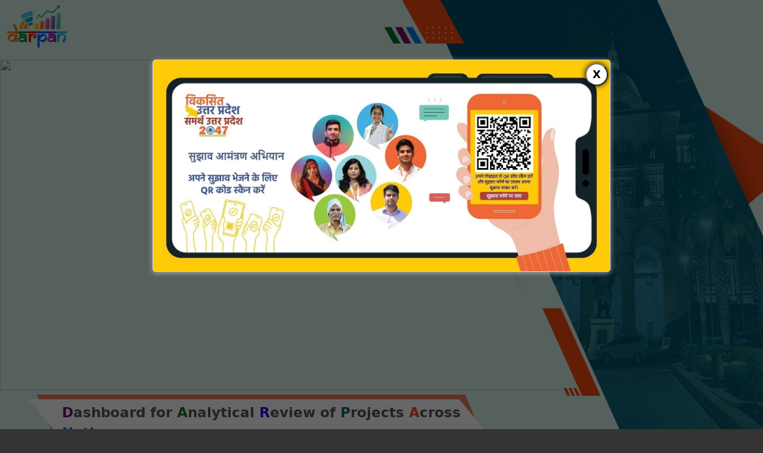

--- FILE ---
content_type: text/html; charset=utf-8
request_url: https://up.cmdashboard.nic.in/login.aspx
body_size: 6863
content:


<!DOCTYPE html>

<html xmlns="http://www.w3.org/1999/xhtml">
<head><meta name="google-site-verification" content="736yBBG9RJS0rhBdZ85o-lYA0W2C72NCFlEmDygpEF0" /><meta http-equiv="Content-Type" content="text/html; charset=UTF-8" /><meta content="width=device-width, initial-scale=1, maximum-scale=1, user-scalable=no" name="viewport" /><meta http-equiv="X-UA-Compatible" content="IE=edge" /><meta name="description" content="DARPAN is configurable, generic and multilingual copyright product of NIC and provides the administrations with 
    at-a-glance insights into departmental activities and scheme monitoring. The PAN India implementation of DARPAN enables dynamic project monitoring 
    without coding, featuring drilldown capabilities for quick and detailed perspectives of the district level projects." /><meta name="keywords" /><meta name="author" content="DARPAN PMU, UP @NIC" /><link rel="canonical" href="https://up.cmdashboard.nic.in" /><title>
	DARPAN ©(Dashboard for Analytical Review of Projects Across the Nation) | Dashboard
</title><link rel="icon" type="image/png" sizes="32x32" href="Images/Login/Darpan-Logo.png" /><link href="StyleSheets/Overall/bootstrap.css" rel="stylesheet" /><link href="StyleSheets/Overall/bootstrapValidator.min.css" rel="stylesheet" /><link href="StyleSheets/Overall/FontAwesomeAll.css" rel="stylesheet" /><link href="StyleSheets/Overall/themify-icons.css" rel="stylesheet" /><link href="StyleSheets/Overall/animate.css" rel="stylesheet" /><link href="StyleSheets/Overall/Loader.css" rel="stylesheet" /><link href="StyleSheets/Login/hover.css" rel="stylesheet" /><link href="StyleSheets/Login/map.css" rel="stylesheet" /><link href="StyleSheets/Login/Owl.carousel.css" rel="stylesheet" /><link href="StyleSheets/Login/Owl.theme.css" rel="stylesheet" /><link href="StyleSheets/Login/fullpage.css" rel="stylesheet" /><link href="StyleSheets/Login/Login_Page.css" rel="stylesheet" />
</head>
<body>
    <div id="fullpage">
        <section class="section-1 banner-section section container-fluid" id="section0">
            <header>
                <div class="container-fluid">
                    <div class="row">
                        <div class="col-md-5 col-9">
                            <div class="logo">
                                <div class="logoname">
                                    <img id="topDarpanLogoImg" src="Images/Login/logo-O.png" />
                                </div>
                            </div>
                        </div>
                        <div class="col-md-7 col-3" style="position: relative;">
                            <div class="banner_line1">
                            </div>
                            <div class="uplogo">
                                <img id="ctl00_GOVLOGO" class="d-block" src="" style="border-width:0px;" />
                            </div>
                        </div>
                    </div>
                </div>
            </header>
            <div class="bannerHeight">
                <div class="banner h-100">
                    <div id="topCarouselBanners" class="carousel slide h-100" data-bs-ride="carousel">
                        <div class="carousel-inner h-100">
                            <div class="carousel-item active h-100">
                                <img id="ctl00_GLImage1" class="d-block w-100 h-100" src="" style="border-width:0px;" />
                            </div>
                            <div class="carousel-item h-100">
                                <img id="ctl00_GLImage2" class="d-block w-100 h-100" src="" style="border-width:0px;" />
                            </div>
                            <div class="carousel-item h-100">
                                <img id="ctl00_GLImage3" class="d-block w-100 h-100" src="" style="border-width:0px;" />
                            </div>
                            <div class="carousel-item h-100">
                                <img id="ctl00_GLImage4" class="d-block w-100 h-100" src="" style="border-width:0px;" />
                            </div>
                            <div class="carousel-item h-100">
                                <img id="ctl00_GLImage5" class="d-block w-100 h-100" src="" style="border-width:0px;" />
                            </div>
                        </div>
                    </div>
                </div>
                <div class="banner-2 h-100">
                    <img id="topLoginBgImg" src="javascript:void(0);" class="h-100" />
                    <div class="leader">
                        <ul>
                            <li id="ctl00_pmStateLi1"></li>
                            <li id="ctl00_cmStateLi1" style="margin-left: 110px;"></li>
                        </ul>
                    </div>
                    
    <form name="aspnetForm" method="post" action="./login.aspx" id="aspnetForm" autocomplete="off">
<div>
<input type="hidden" name="__VIEWSTATE" id="__VIEWSTATE" value="mJ6LG6LrpMyHsRAbPqr3YmD2bveEh9KS81rfXSO+qTwcxpB6W3OyOGbdp+EXQc2FLGk1lQ9lD+zV2+lf93b2n7LKudo=" />
</div>

<div>

	<input type="hidden" name="__VIEWSTATEGENERATOR" id="__VIEWSTATEGENERATOR" value="C2EE9ABB" />
	<input type="hidden" name="__VIEWSTATEENCRYPTED" id="__VIEWSTATEENCRYPTED" value="" />
	<input type="hidden" name="__EVENTVALIDATION" id="__EVENTVALIDATION" value="E2gqO4DJ0uL5hIPwVy8SJEVTUYAkpJfyNTZCJu4gfsV7KBYbMi7zqqgX8cCMMwLoBvnbc1EP6R5vLxMN3m34YkZpQYEdFSv5CmjrzTyVPK9CgywxOMALK4+ZWY6+pJm6kC1YtrSnLvLWQp+RIKNxgUs1gTEQf3J9shmiNbb8SuWUzxio" />
</div>
        <input name="__RequestVerificationToken" type="hidden" value="97GZsvQhywyo4uYSTLsZe7paaYD-1HfmZzwTCE-6glEki9CN9l553_w8D-RRcFoNmelCcjjGvVWDO5PCOXXRnDlvaACgSVSwPIcHZNHe455N7npWSonLbdrnJJpbF5ewAdgxfg2" />

        <section id="HiddenField" class="no-padding">
            <input type="hidden" name="ctl00$ContentPlaceHolder1$Hidden1" id="ctl00_ContentPlaceHolder1_Hidden1" value="40e2899831823904de5ece22e5c422ddb525e60b58c2383e5f80461a97445be6db8b32123573537a7af312466fba6fc453610249a95298067fb4b417b66e6af1" />
            <input type="hidden" name="ctl00$ContentPlaceHolder1$HiddenField1" id="ctl00_ContentPlaceHolder1_HiddenField1" />
            <input type="hidden" name="ctl00$ContentPlaceHolder1$HiddenField2" id="ctl00_ContentPlaceHolder1_HiddenField2" />
        </section>
    </form>

    <a id="DarpanLoginBtn" href="javascript:void(0);" target="_self" class="newloginbtn LoginBtnClickEvent LoginPageBtnCtrl" style="display: none;"><span>Login</span></a>
    <a id="ParichayLoginBtn" href="javascript:void(0);" target="_self" class="newloginbtn ULINS_ParichayLoginBtn AdminLoginPageBtnCtrl" style="display: none;"><span>Login with Parichay</span></a>

                </div>
            </div>
            <div class="banner_news">
                <ul>
                    <li><span class="d">D</span>ashboard for <span class="a">A</span>nalytical <span class="r">R</span>eview of <span class="p">P</span>rojects <span class="ac">A</span>cross <span class="n">N</span>ation</li>
                </ul>
            </div>
        </section>

        <section class="section process_area mb-120 mobile-res-mb" id="section1">
            <div class="container">
                <div class="dasboardpanel">
                    <div class="seconddiv mobileview">
                        <div class="circledash">
                            <div class="div1">
                                <img id="middleDarpanLogoImg1" src="javascript:void(0);" class="d-logo" />
                                <h1 class="split">Dashboard Features</h1>
                                <h4>Personalized Dashboard</h4>
                            </div>
                        </div>
                    </div>
                    <div class="firstdiv">
                        <ul>
                            <li class="bgcolor-1" style="margin-right: -62px;">
                                <div class="icon">
                                    <div>
                                        <img src="Images/Login/icon-1.png" />
                                    </div>
                                </div>
                                <div class="content"><strong>Dashboard Settings</strong> Configurable to Priortize The Important Projects.</div>
                            </li>
                            <li class="bgcolor-2">
                                <div class="icon">
                                    <div>
                                        <img src="Images/Login/icon-2.png" />
                                    </div>
                                </div>
                                <div class="content"><strong>Officer's Login</strong> Officer's Personalized login configured to access the Dashboard.</div>
                            </li>
                            <li class="bgcolor-3">
                                <div class="icon">
                                    <div>
                                        <img src="Images/Login/icon-3.png" />
                                    </div>
                                </div>
                                <div class="content"><strong>Administrative Logins</strong> Technical Administrator have personalized access to tinker Settings.</div>
                            </li>
                            <li class="bgcolor-4" style="margin-right: -62px;">
                                <div class="icon">
                                    <div>
                                        <img src="Images/Login/icon-4.png" />
                                    </div>
                                </div>
                                <div class="content"><strong>Periodically Updated</strong> Constantly Improved to Provide the Best View of Services.</div>
                            </li>
                        </ul>
                    </div>
                    <div class="seconddiv desktopview">
                        <div class="circledash">
                            <div class="div1">
                                <img id="middleDarpanLogoImg2" src="javascript:void(0);" class="d-logo" />
                                <h1 class="split">Dashboard Features</h1>
                                <h4>Personalized Dashboard</h4>
                            </div>
                        </div>
                    </div>
                    <div class="thirddiv">
                        <ul>
                            <li class="bgcolor-5" style="margin-left: -62px;">
                                <div class="icon">
                                    <div>
                                        <img src="Images/Login/icon-5.png" />
                                    </div>
                                </div>
                                <div class="content"><strong>Analytical Review</strong> At a Glance to Drill Down Reports & Graphical Analysis of Project Statistics.</div>
                            </li>
                            <li class="bgcolor-6">
                                <div class="icon">
                                    <div>
                                        <img src="Images/Login/icon-6.png" />
                                    </div>
                                </div>
                                <div class="content"><strong>Access 24x7</strong> Access to the Dashboard from anywhere anytime with Periodically Updated Data in Real Time.</div>
                            </li>
                            <li class="bgcolor-7">
                                <div class="icon">
                                    <div>
                                        <img src="Images/Login/icon-7.png" />
                                    </div>
                                </div>
                                <div class="content"><strong>Prioritize Statistics</strong> Rank Pojects to View What is Crucial First.</div>
                            </li>
                            <li class="bgcolor-8" style="margin-left: -62px;">
                                <div class="icon">
                                    <div>
                                        <img src="Images/Login/icon-8.png" />
                                    </div>
                                </div>
                                <div class="content"><strong>Responsive</strong> View Dashboard From Any Device.</div>
                            </li>
                        </ul>
                    </div>
                </div>
            </div>
        </section>

        <section class="section-1 section container-fluid" id="section3">
            <div class="container">
                <div class="row">
                    <div class="col-md-7">
                        <h1 class="wc-head">About Darpan</h1>
                        <h2>Transforming complex government data into compelling visuals</h2>
                        <p>"<strong>DARPAN</strong>, a Dashboard for Analytical Review of Projects Across Nation, transform complex government data into compelling visuals. It gives the administration a tool, which is needed to deliver real-time, dynamic project monitoring without coding or programming through web services. It enhance the analytical capabilities through data collection by consolidating multiple data sources into one centralized, easy-to-access platform. It immediately identifies trends and quickly drilldowns into data to gain enhanced perspectives of the district level projects. DARPAN displays information in an objective and quantifiable way that helps the administration to see and understand not only its success, but also its pain points and areas in need of improvement.</p>
                        <p><strong>DARPAN</strong> is meant to provide administration, at a glance, the status of different departmental activities with an architecture for presenting dash board in respect to the monitoring of schemes upto the district level. The Important fact of the architecture of the dash board is that it has been hosted on common framework for the entire country. "</p>
                    </div>
                    <div class="col-md-5">
                        <img src="Images/Login/laptop.png" class="img-fluid" />
                    </div>
                </div>
            </div>
        </section>

        <section class="section" id="section4">
            <div class="Startup container-fluid">
                <div class="container">
                    <h2 class="wchead mb-5">Important <span>Links</span></h2>
                    <ul id="bottomCarouselImpLinks" class="brand-items owl-carousel owl-theme">
                        
                    </ul>
                </div>
            </div>
            <footer class="footer">
                <div class="container">
                    <div class="row">
                        <div class="col-md-9">
                            <p class="copyright">
                                Content of
                                <span id="ctl00_Footer_Lbl_Content"></span>
                                is published, managed and owned by Respective Departments.<br />
                                DARPAN Dashboard Services brought to you by National Informatics Centre,<br />
                                Ministry of Electronics & Information Technology, Government of India.
                                <br />
                                <br />
                                <span id="Show_IP_Span"></span>
                            </p>
                        </div>
                        <div class="col-md-3">
                            <div class="nic-logo">
                                <img src="Images/Login/nic-logo.png" />
                            </div>
                        </div>
                    </div>
                </div>
            </footer>
        </section>
    </div>

    

    <div id="progressPopup">
        <div id="loader">
            <img src="Images/loaderDarpan.gif" class="img-fluid w-100" />
        </div>
    </div>

    <section id="LPMPSection">
        <div id="LPMPDiv" class="modal fade" tabindex="-1">
            <div class="modal-dialog modal-fullscreen">
                <div class="modal-content">
                    <div class="modal-header d-none"></div>

                    <div class="modal-body p-0 h-100">
                        <div class="container-scroller p-0 h-100">
                            <div class="container-fluid p-0 h-100">
                                <div class="content-wrapper d-flex auth px-0 h-100">
                                    <div class="row w-100 mx-0 h-100">

                                        <div id="ctl00_LoginPanelModal" class="col-lg-7 p-0 rightside">
                                            <div id="pmcmStateLiDiv" class="row mt-5">
                                                <div class="col-md-4 col-5">
                                                    <div id="ctl00_pmStateLi2" class="leader">
                                                    </div>
                                                </div>
                                                <div class="col-md-4 col-2"></div>
                                                <div class="col-md-4 col-5">
                                                    <div id="ctl00_cmStateLi2" class="leader">
                                                    </div>
                                                </div>
                                            </div>
                                        </div>

                                        <div class="col-lg-5 auth-form-light text-left py-3 px-3 px-sm-5">
                                            <div>
                                                <div class="brand-logo">
                                                    <img id="loginPopupLogoImg" src="Images/Login/logo-O.png" alt="logo" />
                                                </div>
                                                <h3 id="ULINS_PageTitle" class="pagetitle"></h3>
                                                <div id="ULDARPAN_ContentDiv" class="row m-0"></div>
                                                <div class="row m-0 mt-5 mb-2">
                                                    <a id="ULINS_ParichayLoginBtn" href="javascript:void(0);" class="btn-info parichaybtn" target="_self">
                                                        <span class="icon">
                                                            <img src="Images/Login/parichay-white-logo-without-emblem.png" />
                                                        </span>
                                                        <span class="text">Login with Parichay</span> </a>
                                                </div>
                                                <div class="row m-0 mt-5 mb-2">
                                                    <div id="ULINS_INST_DIV" class="instruction">
                                                        <div class="title">
                                                            <div class="row">
                                                                <div class="col-8 col-xl-10">
                                                                    <h4>Login Notice</h4>
                                                                </div>
                                                                <div class="col-4 col-xl-2">
                                                                    <span id="ULINS_LANG" title="Language" class="langbutton">EN</span>
                                                                    <span id="ULINS_LANG_ClOSE" class="close" title="Close">
                                                                        <img src="Images/Login/close.png" /></span>
                                                                </div>
                                                            </div>
                                                        </div>
                                                        <ul id="ULINS_EN" style="display: none;">
                                                            <li>For ease of user onboarding, DARPAN has now been integrated with the NIC SSO Platform (Parichay).</li>
                                                            <li>Users having @nic.in or @gov.in as email will log in through the "Parichay" option.</li>
                                                            <li>The rest of the users will log in with the "Darpan" option.</li>
                                                        </ul>
                                                        <ul id="ULINS_HI">
                                                            <li>ऑनबोर्डिंग में आसानी के लिए, DARPAN को अब NIC SSO Platform (Parichay) के साथ एकीकृत कर दिया गया है।</li>
                                                            <li>उपयोगकर्ता जिनके पास ईमेल के रूप में NIC मेल यथा @nic.in या @gov.in है, वे "Parichay" विकल्प के माध्यम से लॉग इन करें।</li>
                                                            <li>अन्य उपयोगकर्ता जिनके पास NIC मेल नहीं है, वे "Darpan" विकल्प के माध्यम से लॉग इन करें।</li>
                                                        </ul>
                                                    </div>
                                                    <div id="ULINS_LANG_NOTE_BTN" class="notification" tabindex="0" title="Login Notice">
                                                        <div class="ti-bell"></div>
                                                    </div>
                                                </div>
                                                <div class="row m-0">
                                                    <marquee class="mrq-btm" width="100%" direction="left" height="auto">
                                                        <p>
                                                            <strong>Kind Attention --> </strong>
                                                            We've implemented a "2-step verification" login for DARPAN users. 
                                                            An OTP will be sent to your registered mobile number through the "SANDES" instant messaging system. 
                                                            You can download the "SANDES" app from the Play Store or App Store and register using the same mobile number you provided in DARPAN.
                                                        </p>
                                                    </marquee>
                                                    
                                                </div>
                                            </div>
                                            <div class="footer-l">Powered by DARPAN<sup>©</sup> Dashboard Service of National Informatics Centre (NIC), Government of India</div>

                                            <div id="LPMPCloseBtn" class="CloseBtn" tabindex="0" title="Close Button">
                                                <div class="ti-close"></div>
                                            </div>
                                        </div>

                                    </div>
                                </div>
                            </div>
                        </div>
                    </div>

                    <div class="modal-footer d-none"></div>
                </div>
            </div>
        </div>
    </section>

    

    <script type="text/javascript" src="Javascripts/Overall/jquery-3.7.1.js"></script>
    <script type="text/javascript" src="Javascripts/Overall/bootstrap.js"></script>
    <script type="text/javascript" src="Javascripts/Overall/bootstrapValidator.min.js"></script>
    <script type="text/javascript" src="Javascripts/Overall/aes.js"></script>

    <script type="text/javascript" src="Javascripts/Login/Owl.carousel.js"></script>
    <script type="text/javascript" src="Javascripts/Login/fullpage.js"></script>
    <script type="text/javascript" src="Javascripts/Login/Sha512.js"></script>
    <script type="text/javascript" src="Javascripts/Login/otpWorker.js"></script>

    <script type="text/javascript" src="Javascripts/AdminPages/Ajax_Master_Functions.js"></script>
    <script type="text/javascript" src="Javascripts/Login_Page_New.js"></script>

    
</body>
</html>


--- FILE ---
content_type: text/html
request_url: https://up.cmdashboard.nic.in/IP.html
body_size: 354
content:
Server : gagan


--- FILE ---
content_type: text/css
request_url: https://up.cmdashboard.nic.in/StyleSheets/Overall/Loader.css
body_size: 2887
content:
#progressPopup {
    display: none;
}

    #progressPopup.show {
        display: block;
        position: fixed;
        vertical-align: middle;
        text-align: center;
        z-index: 999999;
        opacity: 1;
        filter: alpha(opacity=90);
        top: 0px;
        left: 0px;
        height: 100%;
        width: 100%;
        /*background-color: #000;
        background-repeat: no-repeat;
        background-position: center;*/
    }

        #progressPopup.show::before {
            position: absolute;
            content: '';
            left: 0;
            right: 0;
            top: 0;
            bottom: 0;
            background-color: rgba(0,0,0,0.25);
        }

#loader {
    width: 104px;
    height: 104px;
    border-radius: 50%;
    display: grid;
    place-content: center;
    text-shadow: 0 1px 0 #000;
    --border-angle: 0turn;
    --main-bg: conic-gradient( from var(--border-angle), #213, #08f 5%, #112 60%, #213 95% );
    border: solid 5px transparent;
    --gradient-border: conic-gradient(from var(--border-angle), transparent 25%, #08f, #f03 99%, transparent);
    background: var(--main-bg) padding-box, var(--gradient-border) border-box, var(--main-bg) border-box;
    background-position: center center;
    /*-webkit-animation: bg-spin 1s linear infinite;*/
    animation: bg-spin 7.5s linear infinite;
    z-index: 99999;
    position: fixed;
    left: 50%;
    top: 50%;
    transform: translate(-50%,-50%);
}

@-webkit-keyframes bg-spin {
    to {
        --border-angle: 1turn;
    }
}

@keyframes bg-spin {
    to {
        --border-angle: 1turn;
    }
}

@property --border-angle {
    syntax: "<angle>";
    inherits: true;
    initial-value: 0turn;
}

#loader img {
    background-color: rgba(255,255,255,1);
    border-radius: 50%;
}

/*#loader {
    position: relative;
    width: 124px;
    height: 124px;
    background: url(../../Images/loaderDarpan.gif);
    background-size: 100%;
    background-repeat: no-repeat;
    left: 48%;
    top: 35%;
    background-color: #fff;
    border-radius: 50%;
    opacity: 1;
    z-index: 99999;
}*/

/*===========================================================================================*/
/*===========================================================================================*/
/*===========================================================================================*/

/*#loader {
    position: relative;
    width: 5em;
    height: 5em;
    transform: rotate(165deg);
}

@media all and (max-width:479px) {
    #loader:before, #loader:after {
        content: '';
        position: absolute;
        top: 50%;
        left: 50%;
        display: block;
        width: 64px;
        height: 64px;
        border-radius: 0.25em;
        transform: translate(0%, 0%);
    }

    #loader:before {
        background-image: url('../img/balls-spinner.gif');
        background-size: 64px 64px;
        background-repeat: no-repeat;
    }

    #loader:after {
        background-image: url('../img/balls-spinner.gif');
        background-size: 64px 64px;
        background-repeat: no-repeat;
    }
}

@media all and (min-width:480px) {
    #loader:before, #loader:after {
        content: '';
        position: absolute;
        top: 50%;
        left: 50%;
        display: block;
        width: 5em;
        height: 5em;
        border-radius: 0.25em;
        transform: translate(-50%, -50%);
    }

    #loader:before {
        animation: before 1s infinite;
    }

    #loader:after {
        animation: after 1s infinite;
    }

    @keyframes before {
        0% {
            width: 0.5em;
            box-shadow: 1em -0.5em rgba(225, 20, 98, 0.75), -1em 0.5em rgba(111, 202, 220, 0.75);
        }

        35% {
            width: 2.5em;
            box-shadow: 0 -0.5em rgba(225, 20, 98, 0.75), 0 0.5em rgba(111, 202, 220, 0.75);
        }

        70% {
            width: 0.5em;
            box-shadow: -1em -0.5em rgba(225, 20, 98, 0.75), 1em 0.5em rgba(111, 202, 220, 0.75);
        }

        100% {
            box-shadow: 1em -0.5em rgba(225, 20, 98, 0.75), -1em 0.5em rgba(111, 202, 220, 0.75);
        }
    }

    @keyframes after {
        0% {
            height: 0.5em;
            box-shadow: 0.5em 1em rgba(61, 184, 143, 0.75), -0.5em -1em rgba(233, 169, 32, 0.75);
        }

        35% {
            height: 2.5em;
            box-shadow: 0.5em 0 rgba(61, 184, 143, 0.75), -0.5em 0 rgba(233, 169, 32, 0.75);
        }

        70% {
            height: 0.5em;
            box-shadow: 0.5em -1em rgba(61, 184, 143, 0.75), -0.5em 1em rgba(233, 169, 32, 0.75);
        }

        100% {
            box-shadow: 0.5em 1em rgba(61, 184, 143, 0.75), -0.5em -1em rgba(233, 169, 32, 0.75);
        }
    }
}

#loader {
    position: absolute;
    top: calc(50% - 1.25em);
    left: calc(50% - 1.25em);
}*/

/*===========================================================================================*/
/*===========================================================================================*/
/*===========================================================================================*/

#loader-1 .loader-container {
    width: 200px;
    height: 200px;
    position: absolute;
    top: 50%;
    left: 50%;
    transform: translate(-50%, -50%);
    margin: auto;
    filter: url('#goo');
    animation: rotate-move 2s ease-in-out infinite;
}

#loader-1 .loader-dot {
    width: 70px;
    height: 70px;
    border-radius: 50%;
    background-color: #000;
    position: absolute;
    top: 0;
    bottom: 0;
    left: 0;
    right: 0;
    margin: auto;
}

#loader-1 .loader-dot-3 {
    background-color: #f74d75;
    animation: dot-3-move 2s ease infinite, index 6s ease infinite;
}

#loader-1 .loader-dot-2 {
    background-color: #10beae;
    animation: dot-2-move 2s ease infinite, index 6s -4s ease infinite;
}

#loader-1 .loader-dot-1 {
    background-color: #ffe386;
    animation: dot-1-move 2s ease infinite, index 6s -2s ease infinite;
}

@keyframes dot-3-move {
    20% {
        transform: scale(1);
    }

    45% {
        transform: translateY(-18px) scale(.45);
    }

    60% {
        transform: translateY(-90px) scale(.45);
    }

    80% {
        transform: translateY(-90px) scale(.45);
    }

    100% {
        transform: translateY(0px) scale(1);
    }
}

@keyframes dot-2-move {
    20% {
        transform: scale(1);
    }

    45% {
        transform: translate(-16px, 12px) scale(.45);
    }

    60% {
        transform: translate(-80px, 60px) scale(.45);
    }

    80% {
        transform: translate(-80px, 60px) scale(.45);
    }

    100% {
        transform: translateY(0px) scale(1);
    }
}

@keyframes dot-1-move {
    20% {
        transform: scale(1);
    }

    45% {
        transform: translate(16px, 12px) scale(.45);
    }

    60% {
        transform: translate(80px, 60px) scale(.45);
    }

    80% {
        transform: translate(80px, 60px) scale(.45);
    }

    100% {
        transform: translateY(0px) scale(1);
    }
}

@keyframes rotate-move {
    55% {
        transform: translate(-50%, -50%) rotate(0deg);
    }

    80% {
        transform: translate(-50%, -50%) rotate(360deg);
    }

    100% {
        transform: translate(-50%, -50%) rotate(360deg);
    }
}

@keyframes index {
    0%, 100% {
        z-index: 3;
    }

    33.3% {
        z-index: 2;
    }

    66.6% {
        z-index: 1;
    }
}

/*===========================================================================================*/
/*===========================================================================================*/
/*===========================================================================================*/

@keyframes g_bar1 {
    0%,27.67% {
        transform: translateY(60px);
    }

    36.60% {
        transform: translateY(68px);
    }

    81.25%,100% {
        transform: translateY(-100px);
    }
}

@keyframes g_bar2 {
    0%,30.35% {
        transform: translateY(150px);
    }

    85.71% {
        transform: translateY(68px);
    }

    76.78%,94.64%,100% {
        transform: translateY(60px);
    }
}

@keyframes r_bar1 {
    0%,14.28% {
        transform: translateY(30px);
    }

    23.21% {
        transform: translateY(38px);
    }

    81.25%,100% {
        transform: translateY(-120px);
    }
}

@keyframes r_bar2 {
    0%,30.35% {
        transform: translateY(130px);
    }

    81.25% {
        transform: translateY(38px);
    }

    72.32%,90.17%,100% {
        transform: translateY(30px);
    }
}

@keyframes b_bar1 {
    0%,3.47% {
        transform: translateY(0);
    }

    11.6% {
        transform: translateY(10px);
    }

    81.25%,100% {
        transform: translateY(-145px);
    }
}

@keyframes b_bar2 {
    0%,30.34% {
        transform: translateY(100px);
    }

    66.7%,88.92%,100% {
        transform: translateY(0);
    }

    75% {
        transform: translateY(10px);
    }
}

.loadingSpan {
    display: inline-block;
    position: relative;
    height: 85px;
    top: calc((100% - 85px) / 2) !important;
    transform: scale(0.75);
}

    .loadingSpan span {
        position: absolute;
        height: 85px;
        width: 15px;
        bottom: 0;
        outline: inset;
        outline-color: transparent;
    }

    .loadingSpan > span:nth-of-type(1) {
        height: 85px;
        width: 15px;
        overflow: hidden;
        z-index: 1;
        margin-left: 0px;
    }

        .loadingSpan > span:nth-of-type(1) span:nth-child(1) {
            background-color: #30beae;
            transform: translateY(60px);
            -webkit-animation: g_bar1 1.86s ease-in-out infinite;
            -moz-animation: g_bar1 1.86s ease-in-out infinite;
            animation: g_bar1 1.86s ease-in-out infinite;
        }

        .loadingSpan > span:nth-of-type(1) span:nth-child(2) {
            background-color: #30beae;
            transform: translateY(60px);
            -webkit-animation: g_bar2 1.86s ease-in-out infinite;
            -moz-animation: g_bar2 1.86s ease-in-out infinite;
            animation: g_bar2 1.86s ease-in-out infinite;
        }

    .loadingSpan > span:nth-of-type(2) {
        height: 85px;
        width: 15px;
        overflow: hidden;
        z-index: 1;
        margin-left: 15px;
    }

        .loadingSpan > span:nth-of-type(2) span:nth-child(1) {
            background-color: #e36b6b;
            transform: translateY(30px);
            -webkit-animation: r_bar1 1.86s ease-in-out infinite;
            -moz-animation: r_bar1 1.86s ease-in-out infinite;
            animation: r_bar1 1.86s ease-in-out infinite;
        }

        .loadingSpan > span:nth-of-type(2) span:nth-child(2) {
            background-color: #e36b6b;
            transform: translateY(30px);
            -webkit-animation: r_bar2 1.86s ease-in-out infinite;
            -moz-animation: r_bar2 1.86s ease-in-out infinite;
            animation: r_bar2 1.86s ease-in-out infinite;
        }

    .loadingSpan > span:nth-of-type(3) {
        height: 85px;
        width: 15px;
        overflow: hidden;
        z-index: 1;
        margin-left: 30px;
    }

        .loadingSpan > span:nth-of-type(3) span:nth-child(1) {
            background-color: #448acb;
            transform: translateY(0);
            -webkit-animation: b_bar1 1.86s ease-in-out infinite;
            -moz-animation: b_bar1 1.86s ease-in-out infinite;
            animation: b_bar1 1.86s ease-in-out infinite;
        }

        .loadingSpan > span:nth-of-type(3) span:nth-child(2) {
            background-color: #448acb;
            transform: translateY(0);
            -webkit-animation: b_bar2 1.86s ease-in-out infinite;
            -moz-animation: b_bar2 1.86s ease-in-out infinite;
            animation: b_bar2 1.86s ease-in-out infinite;
        }


--- FILE ---
content_type: text/css
request_url: https://up.cmdashboard.nic.in/StyleSheets/Login/hover.css
body_size: 11521
content:
@-webkit-keyframes hvr-pulse {
	25% {
		-webkit-transform: scale(1.1);
		transform: scale(1.1)
	}

	75% {
		-webkit-transform: scale(.9);
		transform: scale(.9)
	}
}

@keyframes hvr-pulse {
	25% {
		-webkit-transform: scale(1.1);
		transform: scale(1.1)
	}

	75% {
		-webkit-transform: scale(.9);
		transform: scale(.9)
	}
}

@-webkit-keyframes hvr-pulse-grow {
	to {
		-webkit-transform: scale(1.1);
		transform: scale(1.1)
	}
}

@keyframes hvr-pulse-grow {
	to {
		-webkit-transform: scale(1.1);
		transform: scale(1.1)
	}
}

@-webkit-keyframes hvr-pulse-shrink {
	to {
		-webkit-transform: scale(.9);
		transform: scale(.9)
	}
}

@keyframes hvr-pulse-shrink {
	to {
		-webkit-transform: scale(.9);
		transform: scale(.9)
	}
}

@-webkit-keyframes hvr-push {
	50% {
		-webkit-transform: scale(.8);
		transform: scale(.8)
	}

	to {
		-webkit-transform: scale(1);
		transform: scale(1)
	}
}

@keyframes hvr-push {
	50% {
		-webkit-transform: scale(.8);
		transform: scale(.8)
	}

	to {
		-webkit-transform: scale(1);
		transform: scale(1)
	}
}

@-webkit-keyframes hvr-pop {
	50% {
		-webkit-transform: scale(1.2);
		transform: scale(1.2)
	}
}

@keyframes hvr-pop {
	50% {
		-webkit-transform: scale(1.2);
		transform: scale(1.2)
	}
}

@-webkit-keyframes hvr-bob {

	0%,
	to {
		-webkit-transform: translateY(-8px);
		transform: translateY(-8px)
	}

	50% {
		-webkit-transform: translateY(-4px);
		transform: translateY(-4px)
	}
}

@keyframes hvr-bob {

	0%,
	to {
		-webkit-transform: translateY(-8px);
		transform: translateY(-8px)
	}

	50% {
		-webkit-transform: translateY(-4px);
		transform: translateY(-4px)
	}
}

@-webkit-keyframes hvr-bob-float {
	to {
		-webkit-transform: translateY(-8px);
		transform: translateY(-8px)
	}
}

@keyframes hvr-bob-float {
	to {
		-webkit-transform: translateY(-8px);
		transform: translateY(-8px)
	}
}

@-webkit-keyframes hvr-hang {

	0%,
	to {
		-webkit-transform: translateY(8px);
		transform: translateY(8px)
	}

	50% {
		-webkit-transform: translateY(4px);
		transform: translateY(4px)
	}
}

@keyframes hvr-hang {

	0%,
	to {
		-webkit-transform: translateY(8px);
		transform: translateY(8px)
	}

	50% {
		-webkit-transform: translateY(4px);
		transform: translateY(4px)
	}
}

@-webkit-keyframes hvr-hang-sink {
	to {
		-webkit-transform: translateY(8px);
		transform: translateY(8px)
	}
}

@keyframes hvr-hang-sink {
	to {
		-webkit-transform: translateY(8px);
		transform: translateY(8px)
	}
}

@-webkit-keyframes hvr-wobble-vertical {
	16.65% {
		-webkit-transform: translateY(8px);
		transform: translateY(8px)
	}

	33.3% {
		-webkit-transform: translateY(-6px);
		transform: translateY(-6px)
	}

	49.95% {
		-webkit-transform: translateY(4px);
		transform: translateY(4px)
	}

	66.6% {
		-webkit-transform: translateY(-2px);
		transform: translateY(-2px)
	}

	83.25% {
		-webkit-transform: translateY(1px);
		transform: translateY(1px)
	}

	to {
		-webkit-transform: translateY(0);
		transform: translateY(0)
	}
}

@keyframes hvr-wobble-vertical {
	16.65% {
		-webkit-transform: translateY(8px);
		transform: translateY(8px)
	}

	33.3% {
		-webkit-transform: translateY(-6px);
		transform: translateY(-6px)
	}

	49.95% {
		-webkit-transform: translateY(4px);
		transform: translateY(4px)
	}

	66.6% {
		-webkit-transform: translateY(-2px);
		transform: translateY(-2px)
	}

	83.25% {
		-webkit-transform: translateY(1px);
		transform: translateY(1px)
	}

	to {
		-webkit-transform: translateY(0);
		transform: translateY(0)
	}
}

@-webkit-keyframes hvr-wobble-horizontal {
	16.65% {
		-webkit-transform: translateX(8px);
		transform: translateX(8px)
	}

	33.3% {
		-webkit-transform: translateX(-6px);
		transform: translateX(-6px)
	}

	49.95% {
		-webkit-transform: translateX(4px);
		transform: translateX(4px)
	}

	66.6% {
		-webkit-transform: translateX(-2px);
		transform: translateX(-2px)
	}

	83.25% {
		-webkit-transform: translateX(1px);
		transform: translateX(1px)
	}

	to {
		-webkit-transform: translateX(0);
		transform: translateX(0)
	}
}

@keyframes hvr-wobble-horizontal {
	16.65% {
		-webkit-transform: translateX(8px);
		transform: translateX(8px)
	}

	33.3% {
		-webkit-transform: translateX(-6px);
		transform: translateX(-6px)
	}

	49.95% {
		-webkit-transform: translateX(4px);
		transform: translateX(4px)
	}

	66.6% {
		-webkit-transform: translateX(-2px);
		transform: translateX(-2px)
	}

	83.25% {
		-webkit-transform: translateX(1px);
		transform: translateX(1px)
	}

	to {
		-webkit-transform: translateX(0);
		transform: translateX(0)
	}
}

@-webkit-keyframes hvr-wobble-to-bottom-right {
	16.65% {
		-webkit-transform: translate(8px, 8px);
		transform: translate(8px, 8px)
	}

	33.3% {
		-webkit-transform: translate(-6px, -6px);
		transform: translate(-6px, -6px)
	}

	49.95% {
		-webkit-transform: translate(4px, 4px);
		transform: translate(4px, 4px)
	}

	66.6% {
		-webkit-transform: translate(-2px, -2px);
		transform: translate(-2px, -2px)
	}

	83.25% {
		-webkit-transform: translate(1px, 1px);
		transform: translate(1px, 1px)
	}

	to {
		-webkit-transform: translate(0, 0);
		transform: translate(0, 0)
	}
}

@keyframes hvr-wobble-to-bottom-right {
	16.65% {
		-webkit-transform: translate(8px, 8px);
		transform: translate(8px, 8px)
	}

	33.3% {
		-webkit-transform: translate(-6px, -6px);
		transform: translate(-6px, -6px)
	}

	49.95% {
		-webkit-transform: translate(4px, 4px);
		transform: translate(4px, 4px)
	}

	66.6% {
		-webkit-transform: translate(-2px, -2px);
		transform: translate(-2px, -2px)
	}

	83.25% {
		-webkit-transform: translate(1px, 1px);
		transform: translate(1px, 1px)
	}

	to {
		-webkit-transform: translate(0, 0);
		transform: translate(0, 0)
	}
}

@-webkit-keyframes hvr-wobble-to-top-right {
	16.65% {
		-webkit-transform: translate(8px, -8px);
		transform: translate(8px, -8px)
	}

	33.3% {
		-webkit-transform: translate(-6px, 6px);
		transform: translate(-6px, 6px)
	}

	49.95% {
		-webkit-transform: translate(4px, -4px);
		transform: translate(4px, -4px)
	}

	66.6% {
		-webkit-transform: translate(-2px, 2px);
		transform: translate(-2px, 2px)
	}

	83.25% {
		-webkit-transform: translate(1px, -1px);
		transform: translate(1px, -1px)
	}

	to {
		-webkit-transform: translate(0, 0);
		transform: translate(0, 0)
	}
}

@keyframes hvr-wobble-to-top-right {
	16.65% {
		-webkit-transform: translate(8px, -8px);
		transform: translate(8px, -8px)
	}

	33.3% {
		-webkit-transform: translate(-6px, 6px);
		transform: translate(-6px, 6px)
	}

	49.95% {
		-webkit-transform: translate(4px, -4px);
		transform: translate(4px, -4px)
	}

	66.6% {
		-webkit-transform: translate(-2px, 2px);
		transform: translate(-2px, 2px)
	}

	83.25% {
		-webkit-transform: translate(1px, -1px);
		transform: translate(1px, -1px)
	}

	to {
		-webkit-transform: translate(0, 0);
		transform: translate(0, 0)
	}
}

@-webkit-keyframes hvr-wobble-top {
	16.65% {
		-webkit-transform: skew(-12deg);
		transform: skew(-12deg)
	}

	33.3% {
		-webkit-transform: skew(10deg);
		transform: skew(10deg)
	}

	49.95% {
		-webkit-transform: skew(-6deg);
		transform: skew(-6deg)
	}

	66.6% {
		-webkit-transform: skew(4deg);
		transform: skew(4deg)
	}

	83.25% {
		-webkit-transform: skew(-2deg);
		transform: skew(-2deg)
	}

	to {
		-webkit-transform: skew(0);
		transform: skew(0)
	}
}

@keyframes hvr-wobble-top {
	16.65% {
		-webkit-transform: skew(-12deg);
		transform: skew(-12deg)
	}

	33.3% {
		-webkit-transform: skew(10deg);
		transform: skew(10deg)
	}

	49.95% {
		-webkit-transform: skew(-6deg);
		transform: skew(-6deg)
	}

	66.6% {
		-webkit-transform: skew(4deg);
		transform: skew(4deg)
	}

	83.25% {
		-webkit-transform: skew(-2deg);
		transform: skew(-2deg)
	}

	to {
		-webkit-transform: skew(0);

		transform: skew(0)
	}
}

@-webkit-keyframes hvr-wobble-bottom {
	16.65% {
		-webkit-transform: skew(-12deg);
		transform: skew(-12deg)
	}

	33.3% {
		-webkit-transform: skew(10deg);
		transform: skew(10deg)
	}

	49.95% {
		-webkit-transform: skew(-6deg);
		transform: skew(-6deg)
	}

	66.6% {
		-webkit-transform: skew(4deg);
		transform: skew(4deg)
	}

	83.25% {
		-webkit-transform: skew(-2deg);
		transform: skew(-2deg)
	}

	to {
		-webkit-transform: skew(0);
		transform: skew(0)
	}
}

@keyframes hvr-wobble-bottom {
	16.65% {
		-webkit-transform: skew(-12deg);
		transform: skew(-12deg)
	}

	33.3% {
		-webkit-transform: skew(10deg);
		transform: skew(10deg)
	}

	49.95% {
		-webkit-transform: skew(-6deg);
		transform: skew(-6deg)
	}

	66.6% {
		-webkit-transform: skew(4deg);
		transform: skew(4deg)
	}

	83.25% {
		-webkit-transform: skew(-2deg);
		transform: skew(-2deg)
	}

	to {
		-webkit-transform: skew(0);
		transform: skew(0)
	}
}

@-webkit-keyframes hvr-wobble-skew {
	16.65% {
		-webkit-transform: skew(-12deg);
		transform: skew(-12deg)
	}

	33.3% {
		-webkit-transform: skew(10deg);
		transform: skew(10deg)
	}

	49.95% {
		-webkit-transform: skew(-6deg);
		transform: skew(-6deg)
	}

	66.6% {
		-webkit-transform: skew(4deg);
		transform: skew(4deg)
	}

	83.25% {
		-webkit-transform: skew(-2deg);
		transform: skew(-2deg)
	}

	to {
		-webkit-transform: skew(0);
		transform: skew(0)
	}
}

@keyframes hvr-wobble-skew {
	16.65% {
		-webkit-transform: skew(-12deg);
		transform: skew(-12deg)
	}

	33.3% {
		-webkit-transform: skew(10deg);
		transform: skew(10deg)
	}

	49.95% {
		-webkit-transform: skew(-6deg);
		transform: skew(-6deg)
	}

	66.6% {
		-webkit-transform: skew(4deg);
		transform: skew(4deg)
	}

	83.25% {
		-webkit-transform: skew(-2deg);
		transform: skew(-2deg)
	}

	to {
		-webkit-transform: skew(0);
		transform: skew(0)
	}
}

@-webkit-keyframes hvr-buzz {
	50% {
		-webkit-transform: translateX(3px) rotate(2deg);
		transform: translateX(3px) rotate(2deg)
	}

	to {
		-webkit-transform: translateX(-3px) rotate(-2deg);
		transform: translateX(-3px) rotate(-2deg)
	}
}

@keyframes hvr-buzz {
	50% {
		-webkit-transform: translateX(3px) rotate(2deg);
		transform: translateX(3px) rotate(2deg)
	}

	to {
		-webkit-transform: translateX(-3px) rotate(-2deg);
		transform: translateX(-3px) rotate(-2deg)
	}
}

@-webkit-keyframes hvr-buzz-out {

	10%,
	30% {
		-webkit-transform: translateX(3px) rotate(2deg);
		transform: translateX(3px) rotate(2deg)
	}

	20%,
	40% {
		-webkit-transform: translateX(-3px) rotate(-2deg);
		transform: translateX(-3px) rotate(-2deg)
	}

	50%,
	70% {
		-webkit-transform: translateX(2px) rotate(1deg);
		transform: translateX(2px) rotate(1deg)
	}

	60%,
	80% {
		-webkit-transform: translateX(-2px) rotate(-1deg);
		transform: translateX(-2px) rotate(-1deg)
	}

	90% {
		-webkit-transform: translateX(1px) rotate(0);
		transform: translateX(1px) rotate(0)
	}

	to {
		-webkit-transform: translateX(-1px) rotate(0);
		transform: translateX(-1px) rotate(0)
	}
}

@keyframes hvr-buzz-out {

	10%,
	30% {
		-webkit-transform: translateX(3px) rotate(2deg);
		transform: translateX(3px) rotate(2deg)
	}

	20%,
	40% {
		-webkit-transform: translateX(-3px) rotate(-2deg);
		transform: translateX(-3px) rotate(-2deg)
	}

	50%,
	70% {
		-webkit-transform: translateX(2px) rotate(1deg);
		transform: translateX(2px) rotate(1deg)
	}

	60%,
	80% {
		-webkit-transform: translateX(-2px) rotate(-1deg);
		transform: translateX(-2px) rotate(-1deg)
	}

	90% {
		-webkit-transform: translateX(1px) rotate(0);
		transform: translateX(1px) rotate(0)
	}

	to {
		-webkit-transform: translateX(-1px) rotate(0);
		transform: translateX(-1px) rotate(0)
	}
}

@-webkit-keyframes hvr-back-pulse {
	50% {
		background-color: rgba(32, 152, 209, .75)
	}
}

@keyframes hvr-back-pulse {
	50% {
		background-color: rgba(32, 152, 209, .75)
	}
}

@-webkit-keyframes hvr-ripple-out {
	to {
		top: -12px;
		right: -12px;
		bottom: -12px;
		left: -12px;
		opacity: 0
	}
}

@keyframes hvr-ripple-out {
	to {
		top: -12px;
		right: -12px;
		bottom: -12px;
		left: -12px;
		opacity: 0
	}
}

@-webkit-keyframes hvr-ripple-in {
	to {
		top: 0;
		right: 0;
		bottom: 0;
		left: 0;
		opacity: 1
	}
}

@keyframes hvr-ripple-in {
	to {
		top: 0;
		right: 0;
		bottom: 0;
		left: 0;
		opacity: 1
	}
}

@-webkit-keyframes hvr-icon-down {

	0%,
	50%,
	to {
		-webkit-transform: translateY(0);
		transform: translateY(0)
	}

	25%,
	75% {
		-webkit-transform: translateY(6px);
		transform: translateY(6px)
	}
}

@keyframes hvr-icon-down {

	0%,
	50%,
	to {
		-webkit-transform: translateY(0);
		transform: translateY(0)
	}

	25%,
	75% {
		-webkit-transform: translateY(6px);
		transform: translateY(6px)
	}
}

@-webkit-keyframes hvr-icon-up {

	0%,
	50%,
	to {
		-webkit-transform: translateY(0);
		transform: translateY(0)
	}

	25%,
	75% {
		-webkit-transform: translateY(-6px);
		transform: translateY(-6px)
	}
}

@keyframes hvr-icon-up {

	0%,
	50%,
	to {
		-webkit-transform: translateY(0);
		transform: translateY(0)
	}

	25%,
	75% {
		-webkit-transform: translateY(-6px);
		transform: translateY(-6px)
	}
}

@-webkit-keyframes hvr-icon-drop {
	0% {
		opacity: 0
	}

	50% {
		opacity: 0;
		-webkit-transform: translateY(-100%);
		transform: translateY(-100%)
	}

	51%,
	to {
		opacity: 1
	}
}

@keyframes hvr-icon-drop {
	0% {
		opacity: 0
	}

	50% {
		opacity: 0;
		-webkit-transform: translateY(-100%);
		transform: translateY(-100%)
	}

	51%,
	to {
		opacity: 1
	}
}

@-webkit-keyframes hvr-icon-float-away {
	0% {
		opacity: 1
	}

	to {
		opacity: 0;
		-webkit-transform: translateY(-1em);
		transform: translateY(-1em)
	}
}

@keyframes hvr-icon-float-away {
	0% {
		opacity: 1
	}

	to {
		opacity: 0;
		-webkit-transform: translateY(-1em);
		transform: translateY(-1em)
	}
}

@-webkit-keyframes hvr-icon-sink-away {
	0% {
		opacity: 1
	}

	to {
		opacity: 0;
		-webkit-transform: translateY(1em);
		transform: translateY(1em)
	}
}

@keyframes hvr-icon-sink-away {
	0% {
		opacity: 1
	}

	to {
		opacity: 0;
		-webkit-transform: translateY(1em);
		transform: translateY(1em)
	}
}

@-webkit-keyframes hvr-icon-pulse {
	25% {
		-webkit-transform: scale(1.3);
		transform: scale(1.3)
	}

	75% {
		-webkit-transform: scale(.8);
		transform: scale(.8)
	}
}

@keyframes hvr-icon-pulse {
	25% {
		-webkit-transform: scale(1.3);
		transform: scale(1.3)
	}

	75% {
		-webkit-transform: scale(.8);
		transform: scale(.8)
	}
}

@-webkit-keyframes hvr-icon-pulse-grow {
	to {
		-webkit-transform: scale(1.3);
		transform: scale(1.3)
	}
}

@keyframes hvr-icon-pulse-grow {
	to {
		-webkit-transform: scale(1.3);
		transform: scale(1.3)
	}
}

@-webkit-keyframes hvr-icon-pulse-shrink {
	to {
		-webkit-transform: scale(.8);
		transform: scale(.8)
	}
}

@keyframes hvr-icon-pulse-shrink {
	to {
		-webkit-transform: scale(.8);
		transform: scale(.8)
	}
}

@-webkit-keyframes hvr-icon-push {
	50% {
		-webkit-transform: scale(.5);
		transform: scale(.5)
	}
}

@keyframes hvr-icon-push {
	50% {
		-webkit-transform: scale(.5);
		transform: scale(.5)
	}
}

@-webkit-keyframes hvr-icon-pop {
	50% {
		-webkit-transform: scale(1.5);
		transform: scale(1.5)
	}
}

@keyframes hvr-icon-pop {
	50% {
		-webkit-transform: scale(1.5);
		transform: scale(1.5)
	}
}

@-webkit-keyframes hvr-icon-bob {

	0%,
	to {
		-webkit-transform: translateY(-6px);
		transform: translateY(-6px)
	}

	50% {
		-webkit-transform: translateY(-2px);
		transform: translateY(-2px)
	}
}

@keyframes hvr-icon-bob {

	0%,
	to {
		-webkit-transform: translateY(-6px);
		transform: translateY(-6px)
	}

	50% {
		-webkit-transform: translateY(-2px);
		transform: translateY(-2px)
	}
}

@-webkit-keyframes hvr-icon-bob-float {
	to {
		-webkit-transform: translateY(-6px);
		transform: translateY(-6px)
	}
}

@keyframes hvr-icon-bob-float {
	to {
		-webkit-transform: translateY(-6px);
		transform: translateY(-6px)
	}
}

@-webkit-keyframes hvr-icon-hang {

	0%,
	to {
		-webkit-transform: translateY(6px);
		transform: translateY(6px)
	}

	50% {
		-webkit-transform: translateY(2px);
		transform: translateY(2px)
	}
}

@keyframes hvr-icon-hang {

	0%,
	to {
		-webkit-transform: translateY(6px);
		transform: translateY(6px)
	}

	50% {
		-webkit-transform: translateY(2px);
		transform: translateY(2px)
	}
}

@-webkit-keyframes hvr-icon-hang-sink {
	to {
		-webkit-transform: translateY(6px);
		transform: translateY(6px)
	}
}

@keyframes hvr-icon-hang-sink {
	to {
		-webkit-transform: translateY(6px);
		transform: translateY(6px)
	}
}

@-webkit-keyframes hvr-icon-wobble-horizontal {
	16.65% {
		-webkit-transform: translateX(6px);
		transform: translateX(6px)
	}

	33.3% {
		-webkit-transform: translateX(-5px);
		transform: translateX(-5px)
	}

	49.95% {
		-webkit-transform: translateX(4px);
		transform: translateX(4px)
	}

	66.6% {
		-webkit-transform: translateX(-2px);
		transform: translateX(-2px)
	}

	83.25% {
		-webkit-transform: translateX(1px);
		transform: translateX(1px)
	}

	to {
		-webkit-transform: translateX(0);
		transform: translateX(0)
	}
}

@keyframes hvr-icon-wobble-horizontal {
	16.65% {
		-webkit-transform: translateX(6px);
		transform: translateX(6px)
	}

	33.3% {
		-webkit-transform: translateX(-5px);
		transform: translateX(-5px)
	}

	49.95% {
		-webkit-transform: translateX(4px);
		transform: translateX(4px)
	}

	66.6% {
		-webkit-transform: translateX(-2px);
		transform: translateX(-2px)
	}

	83.25% {
		-webkit-transform: translateX(1px);
		transform: translateX(1px)
	}

	to {
		-webkit-transform: translateX(0);
		transform: translateX(0)
	}
}

@-webkit-keyframes hvr-icon-wobble-vertical {
	16.65% {
		-webkit-transform: translateY(6px);
		transform: translateY(6px)
	}

	33.3% {
		-webkit-transform: translateY(-5px);
		transform: translateY(-5px)
	}

	49.95% {
		-webkit-transform: translateY(4px);
		transform: translateY(4px)
	}

	66.6% {
		-webkit-transform: translateY(-2px);
		transform: translateY(-2px)
	}

	83.25% {
		-webkit-transform: translateY(1px);
		transform: translateY(1px)
	}

	to {
		-webkit-transform: translateY(0);
		transform: translateY(0)
	}
}

@keyframes hvr-icon-wobble-vertical {
	16.65% {
		-webkit-transform: translateY(6px);
		transform: translateY(6px)
	}

	33.3% {
		-webkit-transform: translateY(-5px);
		transform: translateY(-5px)
	}

	49.95% {
		-webkit-transform: translateY(4px);
		transform: translateY(4px)
	}

	66.6% {
		-webkit-transform: translateY(-2px);
		transform: translateY(-2px)
	}

	83.25% {
		-webkit-transform: translateY(1px);
		transform: translateY(1px)
	}

	to {
		-webkit-transform: translateY(0);
		transform: translateY(0)
	}
}

@-webkit-keyframes hvr-icon-buzz {
	50% {
		-webkit-transform: translateX(3px) rotate(2deg);
		transform: translateX(3px) rotate(2deg)
	}

	to {
		-webkit-transform: translateX(-3px) rotate(-2deg);
		transform: translateX(-3px) rotate(-2deg)
	}
}

@keyframes hvr-icon-buzz {
	50% {
		-webkit-transform: translateX(3px) rotate(2deg);
		transform: translateX(3px) rotate(2deg)
	}

	to {
		-webkit-transform: translateX(-3px) rotate(-2deg);
		transform: translateX(-3px) rotate(-2deg)
	}
}

@-webkit-keyframes hvr-icon-buzz-out {

	10%,
	30% {
		-webkit-transform: translateX(3px) rotate(2deg);
		transform: translateX(3px) rotate(2deg)
	}

	20%,
	40% {
		-webkit-transform: translateX(-3px) rotate(-2deg);
		transform: translateX(-3px) rotate(-2deg)
	}

	50%,
	70% {
		-webkit-transform: translateX(2px) rotate(1deg);
		transform: translateX(2px) rotate(1deg)
	}

	60%,
	80% {
		-webkit-transform: translateX(-2px) rotate(-1deg);
		transform: translateX(-2px) rotate(-1deg)
	}

	90% {
		-webkit-transform: translateX(1px) rotate(0);
		transform: translateX(1px) rotate(0)
	}

	to {
		-webkit-transform: translateX(-1px) rotate(0);
		transform: translateX(-1px) rotate(0)
	}
}

@keyframes hvr-icon-buzz-out {

	10%,
	30% {
		-webkit-transform: translateX(3px) rotate(2deg);
		transform: translateX(3px) rotate(2deg)
	}

	20%,
	40% {
		-webkit-transform: translateX(-3px) rotate(-2deg);
		transform: translateX(-3px) rotate(-2deg)
	}

	50%,
	70% {
		-webkit-transform: translateX(2px) rotate(1deg);
		transform: translateX(2px) rotate(1deg)
	}

	60%,
	80% {
		-webkit-transform: translateX(-2px) rotate(-1deg);
		transform: translateX(-2px) rotate(-1deg)
	}

	90% {
		-webkit-transform: translateX(1px) rotate(0);
		transform: translateX(1px) rotate(0)
	}

	to {
		-webkit-transform: translateX(-1px) rotate(0);
		transform: translateX(-1px) rotate(0)
	}
}

.hvr-grow,
.hvr-shrink {
	display: inline-block;
	vertical-align: middle;
	-webkit-transform: perspective(1px) translateZ(0);
	transform: perspective(1px) translateZ(0);
	box-shadow: 0 0 1px transparent;
	-webkit-transition-duration: .3s;
	transition-duration: .3s;
	-webkit-transition-property: transform;
	transition-property: transform
}

.hvr-grow:active,
.hvr-grow:focus,
.hvr-grow:hover {
	-webkit-transform: scale(1.1);
	transform: scale(1.1)
}

.hvr-shrink:active,
.hvr-shrink:focus,
.hvr-shrink:hover {
	-webkit-transform: scale(.9);
	transform: scale(.9)
}

.hvr-pop,
.hvr-pulse,
.hvr-pulse-grow,
.hvr-pulse-shrink,
.hvr-push {
	display: inline-block;
	vertical-align: middle;
	-webkit-transform: perspective(1px) translateZ(0);
	transform: perspective(1px) translateZ(0);
	box-shadow: 0 0 1px transparent
}

.hvr-pulse-grow:active,
.hvr-pulse-grow:focus,
.hvr-pulse-grow:hover,
.hvr-pulse-shrink:active,
.hvr-pulse-shrink:focus,
.hvr-pulse-shrink:hover,
.hvr-pulse:active,
.hvr-pulse:focus,
.hvr-pulse:hover {
	-webkit-animation-name: hvr-pulse;
	animation-name: hvr-pulse;
	-webkit-animation-duration: 1s;
	animation-duration: 1s;
	-webkit-animation-timing-function: linear;
	animation-timing-function: linear;
	-webkit-animation-iteration-count: infinite;
	animation-iteration-count: infinite
}

.hvr-pulse-grow:active,
.hvr-pulse-grow:focus,
.hvr-pulse-grow:hover,
.hvr-pulse-shrink:active,
.hvr-pulse-shrink:focus,
.hvr-pulse-shrink:hover {
	-webkit-animation-name: hvr-pulse-grow;
	animation-name: hvr-pulse-grow;
	-webkit-animation-duration: .3s;
	animation-duration: .3s;
	-webkit-animation-direction: alternate;
	animation-direction: alternate
}

.hvr-pulse-shrink:active,
.hvr-pulse-shrink:focus,
.hvr-pulse-shrink:hover {
	-webkit-animation-name: hvr-pulse-shrink;
	animation-name: hvr-pulse-shrink
}

.hvr-pop:active,
.hvr-pop:focus,
.hvr-pop:hover,
.hvr-push:active,
.hvr-push:focus,
.hvr-push:hover {
	-webkit-animation-name: hvr-push;
	animation-name: hvr-push;
	-webkit-animation-duration: .3s;
	animation-duration: .3s;
	-webkit-animation-timing-function: linear;
	animation-timing-function: linear;
	-webkit-animation-iteration-count: 1;
	animation-iteration-count: 1
}

.hvr-pop:active,
.hvr-pop:focus,
.hvr-pop:hover {
	-webkit-animation-name: hvr-pop;
	animation-name: hvr-pop
}

.hvr-bounce-in,
.hvr-bounce-out {
	display: inline-block;
	vertical-align: middle;
	-webkit-transform: perspective(1px) translateZ(0);
	transform: perspective(1px) translateZ(0);
	box-shadow: 0 0 1px transparent;
	-webkit-transition-duration: .5s;
	transition-duration: .5s
}

.hvr-bounce-in:active,
.hvr-bounce-in:focus,
.hvr-bounce-in:hover,
.hvr-bounce-out:active,
.hvr-bounce-out:focus,
.hvr-bounce-out:hover {
	-webkit-transform: scale(1.2);
	transform: scale(1.2);
	-webkit-transition-timing-function: cubic-bezier(.47, 2.02, .31, -.36);
	transition-timing-function: cubic-bezier(.47, 2.02, .31, -.36)
}

.hvr-bounce-out:active,
.hvr-bounce-out:focus,
.hvr-bounce-out:hover {
	-webkit-transform: scale(.8);
	transform: scale(.8)
}

.hvr-grow-rotate,
.hvr-rotate {
	display: inline-block;
	vertical-align: middle;
	-webkit-transform: perspective(1px) translateZ(0);
	transform: perspective(1px) translateZ(0);
	box-shadow: 0 0 1px transparent;
	-webkit-transition-duration: .3s;
	transition-duration: .3s;
	-webkit-transition-property: transform;
	transition-property: transform
}

.hvr-rotate:active,
.hvr-rotate:focus,
.hvr-rotate:hover {
	-webkit-transform: rotate(4deg);
	transform: rotate(4deg)
}

.hvr-grow-rotate:active,
.hvr-grow-rotate:focus,
.hvr-grow-rotate:hover {
	-webkit-transform: scale(1.1) rotate(4deg);
	transform: scale(1.1) rotate(4deg)
}

.hvr-float,
.hvr-sink {
	display: inline-block;
	vertical-align: middle;
	-webkit-transform: perspective(1px) translateZ(0);
	transform: perspective(1px) translateZ(0);
	box-shadow: 0 0 1px transparent;
	-webkit-transition-duration: .3s;
	transition-duration: .3s;
	-webkit-transition-property: transform;
	transition-property: transform;
	-webkit-transition-timing-function: ease-out;
	transition-timing-function: ease-out
}

.hvr-float:active,
.hvr-float:focus,
.hvr-float:hover {
	-webkit-transform: translateY(-8px);
	transform: translateY(-8px)
}

.hvr-sink:active,
.hvr-sink:focus,
.hvr-sink:hover {
	-webkit-transform: translateY(8px);
	transform: translateY(8px)
}

.hvr-bob,
.hvr-hang {
	display: inline-block;
	vertical-align: middle;
	-webkit-transform: perspective(1px) translateZ(0);
	transform: perspective(1px) translateZ(0);
	box-shadow: 0 0 1px transparent
}

.hvr-bob:active,
.hvr-bob:focus,
.hvr-bob:hover,
.hvr-hang:active,
.hvr-hang:focus,
.hvr-hang:hover {
	-webkit-animation-name: hvr-bob-float, hvr-bob;
	animation-name: hvr-bob-float, hvr-bob;
	-webkit-animation-duration: .3s, 1.5s;
	animation-duration: .3s, 1.5s;
	-webkit-animation-delay: 0s, .3s;
	animation-delay: 0s, .3s;
	-webkit-animation-timing-function: ease-out, ease-in-out;
	animation-timing-function: ease-out, ease-in-out;
	-webkit-animation-iteration-count: 1, infinite;
	animation-iteration-count: 1, infinite;
	-webkit-animation-fill-mode: forwards;
	animation-fill-mode: forwards;
	-webkit-animation-direction: normal, alternate;
	animation-direction: normal, alternate
}

.hvr-hang:active,
.hvr-hang:focus,
.hvr-hang:hover {
	-webkit-animation-name: hvr-hang-sink, hvr-hang;
	animation-name: hvr-hang-sink, hvr-hang
}

.hvr-skew {
	display: inline-block;
	vertical-align: middle;
	-webkit-transform: perspective(1px) translateZ(0);
	transform: perspective(1px) translateZ(0);
	box-shadow: 0 0 1px transparent;
	-webkit-transition-duration: .3s;
	transition-duration: .3s;
	-webkit-transition-property: transform;
	transition-property: transform
}

.hvr-skew-forward:active,
.hvr-skew-forward:focus,
.hvr-skew-forward:hover,
.hvr-skew:active,
.hvr-skew:focus,
.hvr-skew:hover {
	-webkit-transform: skew(-10deg);
	transform: skew(-10deg)
}

.hvr-skew-backward,
.hvr-skew-forward {
	display: inline-block;
	vertical-align: middle;
	-webkit-transform: perspective(1px) translateZ(0);
	transform: perspective(1px) translateZ(0);
	box-shadow: 0 0 1px transparent;
	-webkit-transition-duration: .3s;
	transition-duration: .3s;
	-webkit-transition-property: transform;
	transition-property: transform;
	-webkit-transform-origin: 0 100%;
	transform-origin: 0 100%
}

.hvr-skew-backward:active,
.hvr-skew-backward:focus,
.hvr-skew-backward:hover {
	-webkit-transform: skew(10deg);
	transform: skew(10deg)
}

.hvr-wobble-horizontal,
.hvr-wobble-to-bottom-right,
.hvr-wobble-to-top-right,
.hvr-wobble-vertical {
	display: inline-block;
	vertical-align: middle;
	-webkit-transform: perspective(1px) translateZ(0);
	transform: perspective(1px) translateZ(0);
	box-shadow: 0 0 1px transparent
}

.hvr-wobble-vertical:active,
.hvr-wobble-vertical:focus,
.hvr-wobble-vertical:hover {
	-webkit-animation-name: hvr-wobble-vertical;
	animation-name: hvr-wobble-vertical;
	-webkit-animation-duration: 1s;
	animation-duration: 1s;
	-webkit-animation-timing-function: ease-in-out;
	animation-timing-function: ease-in-out;
	-webkit-animation-iteration-count: 1;
	animation-iteration-count: 1
}

.hvr-wobble-horizontal:active,
.hvr-wobble-horizontal:focus,
.hvr-wobble-horizontal:hover,
.hvr-wobble-to-bottom-right:active,
.hvr-wobble-to-bottom-right:focus,
.hvr-wobble-to-bottom-right:hover,
.hvr-wobble-to-top-right:active,
.hvr-wobble-to-top-right:focus,
.hvr-wobble-to-top-right:hover {
	-webkit-animation-name: hvr-wobble-horizontal;
	animation-name: hvr-wobble-horizontal;
	-webkit-animation-duration: 1s;
	animation-duration: 1s;
	-webkit-animation-timing-function: ease-in-out;
	animation-timing-function: ease-in-out;
	-webkit-animation-iteration-count: 1;
	animation-iteration-count: 1
}

.hvr-wobble-to-bottom-right:active,
.hvr-wobble-to-bottom-right:focus,
.hvr-wobble-to-bottom-right:hover,
.hvr-wobble-to-top-right:active,
.hvr-wobble-to-top-right:focus,
.hvr-wobble-to-top-right:hover {
	-webkit-animation-name: hvr-wobble-to-bottom-right;
	animation-name: hvr-wobble-to-bottom-right
}

.hvr-wobble-to-top-right:active,
.hvr-wobble-to-top-right:focus,
.hvr-wobble-to-top-right:hover {
	-webkit-animation-name: hvr-wobble-to-top-right;
	animation-name: hvr-wobble-to-top-right
}

.hvr-wobble-top {
	display: inline-block;
	vertical-align: middle;
	-webkit-transform: perspective(1px) translateZ(0);
	transform: perspective(1px) translateZ(0);
	box-shadow: 0 0 1px transparent;
	-webkit-transform-origin: 0 100%;
	transform-origin: 0 100%
}

.hvr-wobble-top:active,
.hvr-wobble-top:focus,
.hvr-wobble-top:hover {
	-webkit-animation-name: hvr-wobble-top;
	animation-name: hvr-wobble-top;
	-webkit-animation-duration: 1s;
	animation-duration: 1s;
	-webkit-animation-timing-function: ease-in-out;
	animation-timing-function: ease-in-out;
	-webkit-animation-iteration-count: 1;
	animation-iteration-count: 1
}

.hvr-wobble-bottom {
	display: inline-block;
	vertical-align: middle;
	-webkit-transform: perspective(1px) translateZ(0);
	transform: perspective(1px) translateZ(0);
	box-shadow: 0 0 1px transparent;
	-webkit-transform-origin: 100%0;
	transform-origin: 100%0
}

.hvr-wobble-bottom:active,
.hvr-wobble-bottom:focus,
.hvr-wobble-bottom:hover {
	-webkit-animation-name: hvr-wobble-bottom;
	animation-name: hvr-wobble-bottom;
	-webkit-animation-duration: 1s;
	animation-duration: 1s;
	-webkit-animation-timing-function: ease-in-out;
	animation-timing-function: ease-in-out;
	-webkit-animation-iteration-count: 1;
	animation-iteration-count: 1
}

.hvr-buzz,
.hvr-buzz-out,
.hvr-wobble-skew {
	display: inline-block;
	vertical-align: middle;
	-webkit-transform: perspective(1px) translateZ(0);
	transform: perspective(1px) translateZ(0);
	box-shadow: 0 0 1px transparent
}

.hvr-wobble-skew:active,
.hvr-wobble-skew:focus,
.hvr-wobble-skew:hover {
	-webkit-animation-name: hvr-wobble-skew;
	animation-name: hvr-wobble-skew;
	-webkit-animation-duration: 1s;
	animation-duration: 1s;
	-webkit-animation-timing-function: ease-in-out;
	animation-timing-function: ease-in-out;
	-webkit-animation-iteration-count: 1;
	animation-iteration-count: 1
}

.hvr-buzz-out:active,
.hvr-buzz-out:focus,
.hvr-buzz-out:hover,
.hvr-buzz:active,
.hvr-buzz:focus,
.hvr-buzz:hover {
	-webkit-animation-name: hvr-buzz;
	animation-name: hvr-buzz;
	-webkit-animation-duration: .15s;
	animation-duration: .15s;
	-webkit-animation-timing-function: linear;
	animation-timing-function: linear;
	-webkit-animation-iteration-count: infinite;
	animation-iteration-count: infinite
}

.hvr-buzz-out:active,
.hvr-buzz-out:focus,
.hvr-buzz-out:hover {
	-webkit-animation-name: hvr-buzz-out;
	animation-name: hvr-buzz-out;
	-webkit-animation-duration: .75s;
	animation-duration: .75s;
	-webkit-animation-iteration-count: 1;
	animation-iteration-count: 1
}

.hvr-backward,
.hvr-forward {
	display: inline-block;
	vertical-align: middle;
	-webkit-transform: perspective(1px) translateZ(0);
	transform: perspective(1px) translateZ(0);
	box-shadow: 0 0 1px transparent;
	-webkit-transition-duration: .3s;
	transition-duration: .3s;
	-webkit-transition-property: transform;
	transition-property: transform
}

.hvr-forward:active,
.hvr-forward:focus,
.hvr-forward:hover {
	-webkit-transform: translateX(8px);
	transform: translateX(8px)
}

.hvr-backward:active,
.hvr-backward:focus,
.hvr-backward:hover {
	-webkit-transform: translateX(-8px);
	transform: translateX(-8px)
}

.hvr-fade {
	display: inline-block;
	vertical-align: middle;
	-webkit-transform: perspective(1px) translateZ(0);
	transform: perspective(1px) translateZ(0);
	box-shadow: 0 0 1px transparent;
	overflow: hidden;
	-webkit-transition-duration: .3s;
	transition-duration: .3s;
	-webkit-transition-property: color, background-color;
	transition-property: color, background-color
}

.hvr-fade:active,
.hvr-fade:focus,
.hvr-fade:hover {
	background-color: #2098d1;
	color: #fff
}

.hvr-back-pulse {
	display: inline-block;
	vertical-align: middle;
	-webkit-transform: perspective(1px) translateZ(0);
	transform: perspective(1px) translateZ(0);
	box-shadow: 0 0 1px transparent;
	overflow: hidden;
	-webkit-transition-duration: .5s;
	transition-duration: .5s;
	-webkit-transition-property: color, background-color;
	transition-property: color, background-color
}

.hvr-back-pulse:active,
.hvr-back-pulse:focus,
.hvr-back-pulse:hover {
	-webkit-animation-name: hvr-back-pulse;
	animation-name: hvr-back-pulse;
	-webkit-animation-duration: 1s;
	animation-duration: 1s;
	-webkit-animation-delay: .5s;
	animation-delay: .5s;
	-webkit-animation-timing-function: linear;
	animation-timing-function: linear;
	-webkit-animation-iteration-count: infinite;
	animation-iteration-count: infinite;
	background-color: #2098d1;
	color: #fff
}

.hvr-sweep-to-bottom,
.hvr-sweep-to-left,
.hvr-sweep-to-right,
.hvr-sweep-to-top {
	display: inline-block;
	vertical-align: middle;
	-webkit-transform: perspective(1px) translateZ(0);
	transform: perspective(1px) translateZ(0);
	box-shadow: 0 0 1px transparent;
	position: relative;
	-webkit-transition-property: color;
	transition-property: color;
	-webkit-transition-duration: .3s;
	transition-duration: .3s
}

.hvr-sweep-to-right:before {
	content: "";
	position: absolute;
	z-index: -1;
	top: 0;
	left: 0;
	right: 0;
	bottom: 0;
	background: #2098d1;
	-webkit-transform: scaleX(0);
	transform: scaleX(0);
	-webkit-transform-origin: 0 50%;
	transform-origin: 0 50%;
	-webkit-transition-property: transform;
	transition-property: transform;
	-webkit-transition-duration: .3s;
	transition-duration: .3s;
	-webkit-transition-timing-function: ease-out;
	transition-timing-function: ease-out
}

.hvr-bounce-to-bottom:active,
.hvr-bounce-to-bottom:focus,
.hvr-bounce-to-bottom:hover,
.hvr-bounce-to-left:active,
.hvr-bounce-to-left:focus,
.hvr-bounce-to-left:hover,
.hvr-bounce-to-right:active,
.hvr-bounce-to-right:focus,
.hvr-bounce-to-right:hover,
.hvr-bounce-to-top:active,
.hvr-bounce-to-top:focus,
.hvr-bounce-to-top:hover,
.hvr-radial-in:active,
.hvr-radial-in:focus,
.hvr-radial-in:hover,
.hvr-radial-out:active,
.hvr-radial-out:focus,
.hvr-radial-out:hover,
.hvr-rectangle-in:active,
.hvr-rectangle-in:focus,
.hvr-rectangle-in:hover,
.hvr-rectangle-out:active,
.hvr-rectangle-out:focus,
.hvr-rectangle-out:hover,
.hvr-shutter-in-horizontal:active,
.hvr-shutter-in-horizontal:focus,
.hvr-shutter-in-horizontal:hover,
.hvr-shutter-in-vertical:active,
.hvr-shutter-in-vertical:focus,
.hvr-shutter-in-vertical:hover,
.hvr-shutter-out-horizontal:active,
.hvr-shutter-out-horizontal:focus,
.hvr-shutter-out-horizontal:hover,
.hvr-shutter-out-vertical:active,
.hvr-shutter-out-vertical:focus,
.hvr-shutter-out-vertical:hover,
.hvr-sweep-to-bottom:active,
.hvr-sweep-to-bottom:focus,
.hvr-sweep-to-bottom:hover,
.hvr-sweep-to-left:active,
.hvr-sweep-to-left:focus,
.hvr-sweep-to-left:hover,
.hvr-sweep-to-right:active,
.hvr-sweep-to-right:focus,
.hvr-sweep-to-right:hover,
.hvr-sweep-to-top:active,
.hvr-sweep-to-top:focus,
.hvr-sweep-to-top:hover {
	color: #fff
}

.hvr-sweep-to-left:active:before,
.hvr-sweep-to-left:focus:before,
.hvr-sweep-to-left:hover:before,
.hvr-sweep-to-right:active:before,
.hvr-sweep-to-right:focus:before,
.hvr-sweep-to-right:hover:before {
	-webkit-transform: scaleX(1);
	transform: scaleX(1)
}

.hvr-sweep-to-bottom:before,
.hvr-sweep-to-left:before {
	content: "";
	position: absolute;
	z-index: -1;
	top: 0;
	left: 0;
	right: 0;
	bottom: 0;
	background: #2098d1;
	-webkit-transition-property: transform;
	transition-property: transform;
	-webkit-transition-duration: .3s;
	transition-duration: .3s;
	-webkit-transition-timing-function: ease-out;
	transition-timing-function: ease-out
}

.hvr-sweep-to-left:before {
	-webkit-transform: scaleX(0);
	transform: scaleX(0);
	-webkit-transform-origin: 100% 50%;
	transform-origin: 100% 50%
}

.hvr-sweep-to-bottom:before {
	-webkit-transform: scaleY(0);
	transform: scaleY(0);
	-webkit-transform-origin: 50%0;
	transform-origin: 50%0
}

.hvr-sweep-to-bottom:active:before,
.hvr-sweep-to-bottom:focus:before,
.hvr-sweep-to-bottom:hover:before,
.hvr-sweep-to-top:active:before,
.hvr-sweep-to-top:focus:before,
.hvr-sweep-to-top:hover:before {
	-webkit-transform: scaleY(1);
	transform: scaleY(1)
}

.hvr-bounce-to-right:before,
.hvr-sweep-to-top:before {
	content: "";
	position: absolute;
	z-index: -1;
	top: 0;
	left: 0;
	right: 0;
	bottom: 0;
	background: #2098d1;
	-webkit-transition-property: transform;
	transition-property: transform;
	-webkit-transition-timing-function: ease-out;
	transition-timing-function: ease-out
}

.hvr-sweep-to-top:before {
	-webkit-transform: scaleY(0);
	transform: scaleY(0);
	-webkit-transform-origin: 50% 100%;
	transform-origin: 50% 100%;
	-webkit-transition-duration: .3s;
	transition-duration: .3s
}

.hvr-bounce-to-bottom,
.hvr-bounce-to-left,
.hvr-bounce-to-right,
.hvr-bounce-to-top {
	display: inline-block;
	vertical-align: middle;
	-webkit-transform: perspective(1px) translateZ(0);
	transform: perspective(1px) translateZ(0);
	box-shadow: 0 0 1px transparent;
	position: relative;
	-webkit-transition-property: color;
	transition-property: color;
	-webkit-transition-duration: .5s;
	transition-duration: .5s
}

.hvr-bounce-to-right:before {
	-webkit-transform: scaleX(0);
	transform: scaleX(0);
	-webkit-transform-origin: 0 50%;
	transform-origin: 0 50%;
	-webkit-transition-duration: .5s;
	transition-duration: .5s
}

.hvr-bounce-to-left:active:before,
.hvr-bounce-to-left:focus:before,
.hvr-bounce-to-left:hover:before,
.hvr-bounce-to-right:active:before,
.hvr-bounce-to-right:focus:before,
.hvr-bounce-to-right:hover:before {
	-webkit-transform: scaleX(1);
	transform: scaleX(1);
	-webkit-transition-timing-function: cubic-bezier(.52, 1.64, .37, .66);
	transition-timing-function: cubic-bezier(.52, 1.64, .37, .66)
}

.hvr-bounce-to-bottom:before,
.hvr-bounce-to-left:before {
	content: "";
	position: absolute;
	z-index: -1;
	top: 0;
	left: 0;
	right: 0;
	bottom: 0;
	background: #2098d1;
	-webkit-transition-property: transform;
	transition-property: transform;
	-webkit-transition-duration: .5s;
	transition-duration: .5s;
	-webkit-transition-timing-function: ease-out;
	transition-timing-function: ease-out
}

.hvr-bounce-to-left:before {
	-webkit-transform: scaleX(0);
	transform: scaleX(0);
	-webkit-transform-origin: 100% 50%;
	transform-origin: 100% 50%
}

.hvr-bounce-to-bottom:before {
	-webkit-transform: scaleY(0);
	transform: scaleY(0);
	-webkit-transform-origin: 50%0;
	transform-origin: 50%0
}

.hvr-bounce-to-bottom:active:before,
.hvr-bounce-to-bottom:focus:before,
.hvr-bounce-to-bottom:hover:before,
.hvr-bounce-to-top:active:before,
.hvr-bounce-to-top:focus:before,
.hvr-bounce-to-top:hover:before {
	-webkit-transform: scaleY(1);
	transform: scaleY(1);
	-webkit-transition-timing-function: cubic-bezier(.52, 1.64, .37, .66);
	transition-timing-function: cubic-bezier(.52, 1.64, .37, .66)
}

.hvr-bounce-to-top:before {
	content: "";
	position: absolute;
	z-index: -1;
	top: 0;
	left: 0;
	right: 0;
	bottom: 0;
	background: #2098d1;
	-webkit-transform: scaleY(0);
	transform: scaleY(0);
	-webkit-transform-origin: 50% 100%;
	transform-origin: 50% 100%;
	-webkit-transition-property: transform;
	transition-property: transform;
	-webkit-transition-duration: .5s;
	transition-duration: .5s;
	-webkit-transition-timing-function: ease-out;
	transition-timing-function: ease-out
}

.hvr-radial-out,
.hvr-radial-out:before {
	-webkit-transition-duration: .3s;
	transition-duration: .3s
}

.hvr-radial-out {
	display: inline-block;
	vertical-align: middle;
	-webkit-transform: perspective(1px) translateZ(0);
	transform: perspective(1px) translateZ(0);
	box-shadow: 0 0 1px transparent;
	position: relative;
	overflow: hidden;
	background: #e1e1e1;
	-webkit-transition-property: color;
	transition-property: color
}

.hvr-radial-out:before {
	content: "";
	position: absolute;
	z-index: -1;
	top: 0;
	left: 0;
	right: 0;
	bottom: 0;
	background: #2098d1;
	border-radius: 100%;
	-webkit-transform: scale(0);
	transform: scale(0);
	-webkit-transition-property: transform;
	transition-property: transform;
	-webkit-transition-timing-function: ease-out;
	transition-timing-function: ease-out
}

.hvr-radial-out:active:before,
.hvr-radial-out:focus:before,
.hvr-radial-out:hover:before {
	-webkit-transform: scale(2);
	transform: scale(2)
}

.hvr-radial-in,
.hvr-radial-in:before {
	-webkit-transition-duration: .3s;
	transition-duration: .3s
}

.hvr-radial-in {
	display: inline-block;
	vertical-align: middle;
	-webkit-transform: perspective(1px) translateZ(0);
	transform: perspective(1px) translateZ(0);
	box-shadow: 0 0 1px transparent;
	position: relative;
	overflow: hidden;
	background: #2098d1;
	-webkit-transition-property: color;
	transition-property: color
}

.hvr-radial-in:before {
	content: "";
	position: absolute;
	z-index: -1;
	top: 0;
	left: 0;
	right: 0;
	bottom: 0;
	background: #e1e1e1;
	border-radius: 100%;
	-webkit-transform: scale(2);
	transform: scale(2);
	-webkit-transition-property: transform;
	transition-property: transform;
	-webkit-transition-timing-function: ease-out;
	transition-timing-function: ease-out
}

.hvr-radial-in:active:before,
.hvr-radial-in:focus:before,
.hvr-radial-in:hover:before,
.hvr-rectangle-in:active:before,
.hvr-rectangle-in:focus:before,
.hvr-rectangle-in:hover:before {
	-webkit-transform: scale(0);
	transform: scale(0)
}

.hvr-rectangle-in {
	display: inline-block;
	vertical-align: middle;
	-webkit-transform: perspective(1px) translateZ(0);
	transform: perspective(1px) translateZ(0);
	box-shadow: 0 0 1px transparent;
	position: relative;
	background: #2098d1;
	-webkit-transition-property: color;
	transition-property: color
}

.hvr-rectangle-in:before {
	content: "";
	position: absolute;
	z-index: -1;
	top: 0;
	left: 0;
	right: 0;
	bottom: 0;
	background: #e1e1e1;
	-webkit-transform: scale(1);
	transform: scale(1);
	-webkit-transition-property: transform;
	transition-property: transform;
	-webkit-transition-timing-function: ease-out;
	transition-timing-function: ease-out
}

.hvr-rectangle-in,
.hvr-rectangle-in:before,
.hvr-rectangle-out,
.hvr-rectangle-out:before {
	-webkit-transition-duration: .3s;
	transition-duration: .3s
}

.hvr-rectangle-out {
	display: inline-block;
	vertical-align: middle;
	-webkit-transform: perspective(1px) translateZ(0);
	transform: perspective(1px) translateZ(0);
	box-shadow: 0 0 1px transparent;
	position: relative;
	background: #e1e1e1;
	-webkit-transition-property: color;
	transition-property: color
}

.hvr-rectangle-out:before {
	content: "";
	position: absolute;
	z-index: -1;
	top: 0;
	left: 0;
	right: 0;
	bottom: 0;
	background: #2098d1;
	-webkit-transform: scale(0);
	transform: scale(0);
	-webkit-transition-property: transform;
	transition-property: transform;
	-webkit-transition-timing-function: ease-out;
	transition-timing-function: ease-out
}

.hvr-rectangle-out:active:before,
.hvr-rectangle-out:focus:before,
.hvr-rectangle-out:hover:before {
	-webkit-transform: scale(1);
	transform: scale(1)
}

.hvr-shutter-in-horizontal {
	display: inline-block;
	vertical-align: middle;
	-webkit-transform: perspective(1px) translateZ(0);
	transform: perspective(1px) translateZ(0);
	box-shadow: 0 0 1px transparent;
	position: relative;
	background: #2098d1;
	-webkit-transition-property: color;
	transition-property: color;
	-webkit-transition-duration: .3s;
	transition-duration: .3s
}

.hvr-shutter-in-horizontal:before {
	content: "";
	position: absolute;
	z-index: -1;
	top: 0;
	bottom: 0;
	left: 0;
	right: 0;
	background: #e1e1e1;
	-webkit-transform: scaleX(1);
	transform: scaleX(1);
	-webkit-transform-origin: 50%;
	transform-origin: 50%;
	-webkit-transition-property: transform;
	transition-property: transform;
	-webkit-transition-duration: .3s;
	transition-duration: .3s;
	-webkit-transition-timing-function: ease-out;
	transition-timing-function: ease-out
}

.hvr-shutter-in-horizontal:active:before,
.hvr-shutter-in-horizontal:focus:before,
.hvr-shutter-in-horizontal:hover:before {
	-webkit-transform: scaleX(0);
	transform: scaleX(0)
}

.hvr-shutter-out-horizontal {
	display: inline-block;
	vertical-align: middle;
	-webkit-transform: perspective(1px) translateZ(0);
	transform: perspective(1px) translateZ(0);
	box-shadow: 0 0 1px transparent;
	position: relative;
	background: #e1e1e1;
	-webkit-transition-property: color;
	transition-property: color;
	-webkit-transition-duration: .3s;
	transition-duration: .3s
}

.hvr-shutter-out-horizontal:before {
	content: "";
	position: absolute;
	z-index: -1;
	top: 0;
	bottom: 0;
	left: 0;
	right: 0;
	background: #2098d1;
	-webkit-transform: scaleX(0);
	transform: scaleX(0);
	-webkit-transform-origin: 50%;
	transform-origin: 50%;
	-webkit-transition-property: transform;
	transition-property: transform;
	-webkit-transition-duration: .3s;
	transition-duration: .3s;
	-webkit-transition-timing-function: ease-out;
	transition-timing-function: ease-out
}

.hvr-shutter-out-horizontal:active:before,
.hvr-shutter-out-horizontal:focus:before,
.hvr-shutter-out-horizontal:hover:before {
	-webkit-transform: scaleX(1);
	transform: scaleX(1)
}

.hvr-shutter-in-vertical {
	display: inline-block;
	vertical-align: middle;
	-webkit-transform: perspective(1px) translateZ(0);
	transform: perspective(1px) translateZ(0);
	box-shadow: 0 0 1px transparent;
	position: relative;
	background: #2098d1;
	-webkit-transition-property: color;
	transition-property: color;
	-webkit-transition-duration: .3s;
	transition-duration: .3s
}

.hvr-shutter-in-vertical:before {
	content: "";
	position: absolute;
	z-index: -1;
	top: 0;
	bottom: 0;
	left: 0;
	right: 0;
	background: #e1e1e1;
	-webkit-transform: scaleY(1);
	transform: scaleY(1);
	-webkit-transform-origin: 50%;
	transform-origin: 50%;
	-webkit-transition-property: transform;
	transition-property: transform;
	-webkit-transition-duration: .3s;
	transition-duration: .3s;
	-webkit-transition-timing-function: ease-out;
	transition-timing-function: ease-out
}

.hvr-shutter-in-vertical:active:before,
.hvr-shutter-in-vertical:focus:before,
.hvr-shutter-in-vertical:hover:before {
	-webkit-transform: scaleY(0);
	transform: scaleY(0)
}

.hvr-shutter-out-vertical {
	display: inline-block;
	vertical-align: middle;
	-webkit-transform: perspective(1px) translateZ(0);
	transform: perspective(1px) translateZ(0);
	box-shadow: 0 0 1px transparent;
	position: relative;
	background: #e1e1e1;
	-webkit-transition-property: color;
	transition-property: color;
	-webkit-transition-duration: .3s;
	transition-duration: .3s
}

.hvr-shutter-out-vertical:before {
	content: "";
	position: absolute;
	z-index: -1;
	top: 0;
	bottom: 0;
	left: 0;
	right: 0;
	background: #2098d1;
	-webkit-transform: scaleY(0);
	transform: scaleY(0);
	-webkit-transform-origin: 50%;
	transform-origin: 50%;
	-webkit-transition-property: transform;
	transition-property: transform;
	-webkit-transition-duration: .3s;
	transition-duration: .3s;
	-webkit-transition-timing-function: ease-out;
	transition-timing-function: ease-out
}

.hvr-shutter-out-vertical:active:before,
.hvr-shutter-out-vertical:focus:before,
.hvr-shutter-out-vertical:hover:before {
	-webkit-transform: scaleY(1);
	transform: scaleY(1)
}

.hvr-border-fade {
	display: inline-block;
	vertical-align: middle;
	-webkit-transform: perspective(1px) translateZ(0);
	transform: perspective(1px) translateZ(0);
	-webkit-transition-duration: .3s;
	transition-duration: .3s;
	-webkit-transition-property: box-shadow;
	transition-property: box-shadow;
	box-shadow: inset 0 0 0 4px #e1e1e1, 0 0 1px transparent
}

.hvr-border-fade:active,
.hvr-border-fade:focus,
.hvr-border-fade:hover {
	box-shadow: inset 0 0 0 4px #2098d1, 0 0 1px transparent
}

.hvr-hollow {
	display: inline-block;
	vertical-align: middle;
	-webkit-transform: perspective(1px) translateZ(0);
	transform: perspective(1px) translateZ(0);
	-webkit-transition-duration: .3s;
	transition-duration: .3s;
	-webkit-transition-property: background;
	transition-property: background;
	box-shadow: inset 0 0 0 4px #e1e1e1, 0 0 1px transparent
}

.hvr-hollow:active,
.hvr-hollow:focus,
.hvr-hollow:hover {
	background: 0 0
}

.hvr-outline-in,
.hvr-outline-out,
.hvr-ripple-in,
.hvr-ripple-out,
.hvr-trim {
	display: inline-block;
	vertical-align: middle;
	-webkit-transform: perspective(1px) translateZ(0);
	transform: perspective(1px) translateZ(0);
	box-shadow: 0 0 1px transparent;
	position: relative
}

.hvr-trim:before {
	content: "";
	position: absolute;
	border: #fff solid 4px;
	top: 4px;
	left: 4px;
	right: 4px;
	bottom: 4px;
	opacity: 0;
	-webkit-transition-duration: .3s;
	transition-duration: .3s;
	-webkit-transition-property: opacity;
	transition-property: opacity
}

.hvr-trim:active:before,
.hvr-trim:focus:before,
.hvr-trim:hover:before {
	opacity: 1
}

.hvr-ripple-out:before {
	content: "";
	position: absolute;
	border: #e1e1e1 solid 6px;
	top: 0;
	right: 0;
	bottom: 0;
	left: 0;
	-webkit-animation-duration: 1s;
	animation-duration: 1s
}

.hvr-ripple-out:active:before,
.hvr-ripple-out:focus:before,
.hvr-ripple-out:hover:before {
	-webkit-animation-name: hvr-ripple-out;
	animation-name: hvr-ripple-out
}

.hvr-ripple-in:before {
	content: "";
	position: absolute;
	border: #e1e1e1 solid 4px;
	top: -12px;
	right: -12px;
	bottom: -12px;
	left: -12px;
	opacity: 0;
	-webkit-animation-duration: 1s;
	animation-duration: 1s
}

.hvr-ripple-in:active:before,
.hvr-ripple-in:focus:before,
.hvr-ripple-in:hover:before {
	-webkit-animation-name: hvr-ripple-in;
	animation-name: hvr-ripple-in
}

.hvr-outline-out:before {
	content: "";
	position: absolute;
	border: #e1e1e1 solid 4px;
	top: 0;
	right: 0;
	bottom: 0;
	left: 0;
	-webkit-transition-duration: .3s;
	transition-duration: .3s;
	-webkit-transition-property: top, right, bottom, left;
	transition-property: top, right, bottom, left
}

.hvr-outline-out:active:before,
.hvr-outline-out:focus:before,
.hvr-outline-out:hover:before {
	top: -8px;
	right: -8px;
	bottom: -8px;
	left: -8px
}

.hvr-outline-in:before {
	pointer-events: none;
	content: "";
	position: absolute;
	border: #e1e1e1 solid 4px;
	top: -16px;
	right: -16px;
	bottom: -16px;
	left: -16px;
	opacity: 0;
	-webkit-transition-duration: .3s;
	transition-duration: .3s;
	-webkit-transition-property: top, right, bottom, left;
	transition-property: top, right, bottom, left
}

.hvr-outline-in:active:before,
.hvr-outline-in:focus:before,
.hvr-outline-in:hover:before {
	top: -8px;
	right: -8px;
	bottom: -8px;
	left: -8px;
	opacity: 1
}

.hvr-round-corners {
	display: inline-block;
	vertical-align: middle;
	-webkit-transform: perspective(1px) translateZ(0);
	transform: perspective(1px) translateZ(0);
	box-shadow: 0 0 1px transparent;
	-webkit-transition-duration: .3s;
	transition-duration: .3s;
	-webkit-transition-property: border-radius;
	transition-property: border-radius
}

.hvr-round-corners:active,
.hvr-round-corners:focus,
.hvr-round-corners:hover {
	border-radius: 1em
}

.hvr-overline-from-center,
.hvr-overline-from-left,
.hvr-overline-from-right,
.hvr-overline-reveal,
.hvr-reveal,
.hvr-underline-from-center,
.hvr-underline-from-left,
.hvr-underline-from-right,
.hvr-underline-reveal {
	display: inline-block;
	vertical-align: middle;
	-webkit-transform: perspective(1px) translateZ(0);
	transform: perspective(1px) translateZ(0);
	box-shadow: 0 0 1px transparent;
	position: relative;
	overflow: hidden
}

.hvr-underline-from-left:before {
	content: "";
	position: absolute;
	z-index: -1;
	left: 0;
	right: 100%;
	bottom: 0;
	background: #2098d1;
	height: 4px;
	-webkit-transition-property: right;
	transition-property: right;
	-webkit-transition-duration: .3s;
	transition-duration: .3s;
	-webkit-transition-timing-function: ease-out;
	transition-timing-function: ease-out
}

.hvr-underline-from-left:active:before,
.hvr-underline-from-left:focus:before,
.hvr-underline-from-left:hover:before {
	right: 0
}

.hvr-underline-from-center:before {
	content: "";
	position: absolute;
	z-index: -1;
	left: 51%;
	right: 51%;
	bottom: 0;
	background: #2098d1;
	height: 4px;
	-webkit-transition-property: left, right;
	transition-property: left, right;
	-webkit-transition-duration: .3s;
	transition-duration: .3s;
	-webkit-transition-timing-function: ease-out;
	transition-timing-function: ease-out
}

.hvr-underline-from-center:active:before,
.hvr-underline-from-center:focus:before,
.hvr-underline-from-center:hover:before {
	left: 0;
	right: 0
}

.hvr-underline-from-right:before {
	content: "";
	position: absolute;
	z-index: -1;
	left: 100%;
	right: 0;
	bottom: 0;
	background: #2098d1;
	height: 4px;
	-webkit-transition-property: left;
	transition-property: left;
	-webkit-transition-duration: .3s;
	transition-duration: .3s;
	-webkit-transition-timing-function: ease-out;
	transition-timing-function: ease-out
}

.hvr-underline-from-right:active:before,
.hvr-underline-from-right:focus:before,
.hvr-underline-from-right:hover:before {
	left: 0
}

.hvr-overline-from-left:before {
	content: "";
	position: absolute;
	z-index: -1;
	left: 0;
	right: 100%;
	top: 0;
	background: #2098d1;
	height: 4px;
	-webkit-transition-property: right;
	transition-property: right;
	-webkit-transition-duration: .3s;
	transition-duration: .3s;
	-webkit-transition-timing-function: ease-out;
	transition-timing-function: ease-out
}

.hvr-overline-from-left:active:before,
.hvr-overline-from-left:focus:before,
.hvr-overline-from-left:hover:before {
	right: 0
}

.hvr-overline-from-center:before {
	content: "";
	position: absolute;
	z-index: -1;
	left: 51%;
	right: 51%;
	top: 0;
	background: #2098d1;
	height: 4px;
	-webkit-transition-property: left, right;
	transition-property: left, right;
	-webkit-transition-duration: .3s;
	transition-duration: .3s;
	-webkit-transition-timing-function: ease-out;
	transition-timing-function: ease-out
}

.hvr-overline-from-center:active:before,
.hvr-overline-from-center:focus:before,
.hvr-overline-from-center:hover:before {
	left: 0;
	right: 0
}

.hvr-overline-from-right:before {
	content: "";
	position: absolute;
	z-index: -1;
	left: 100%;
	right: 0;
	top: 0;
	background: #2098d1;
	height: 4px;
	-webkit-transition-property: left;
	transition-property: left;
	-webkit-transition-duration: .3s;
	transition-duration: .3s;
	-webkit-transition-timing-function: ease-out;
	transition-timing-function: ease-out
}

.hvr-overline-from-right:active:before,
.hvr-overline-from-right:focus:before,
.hvr-overline-from-right:hover:before {
	left: 0
}

.hvr-reveal:before {
	content: "";
	position: absolute;
	z-index: -1;
	left: 0;
	right: 0;
	top: 0;
	bottom: 0;
	border-color: #2098d1;
	border-style: solid;
	border-width: 0;
	-webkit-transition-property: border-width;
	transition-property: border-width;
	-webkit-transition-duration: .1s;
	transition-duration: .1s;
	-webkit-transition-timing-function: ease-out;
	transition-timing-function: ease-out
}

.hvr-reveal:active:before,
.hvr-reveal:focus:before,
.hvr-reveal:hover:before {
	-webkit-transform: translateY(0);
	transform: translateY(0);
	border-width: 4px
}

.hvr-underline-reveal:before {
	content: "";
	position: absolute;
	z-index: -1;
	left: 0;
	right: 0;
	bottom: 0;
	background: #2098d1;
	height: 4px;
	-webkit-transform: translateY(4px);
	transform: translateY(4px);
	-webkit-transition-property: transform;
	transition-property: transform;
	-webkit-transition-duration: .3s;
	transition-duration: .3s;
	-webkit-transition-timing-function: ease-out;
	transition-timing-function: ease-out
}

.hvr-overline-reveal:active:before,
.hvr-overline-reveal:focus:before,
.hvr-overline-reveal:hover:before,
.hvr-underline-reveal:active:before,
.hvr-underline-reveal:focus:before,
.hvr-underline-reveal:hover:before {
	-webkit-transform: translateY(0);
	transform: translateY(0)
}

.hvr-glow,
.hvr-overline-reveal:before,
.hvr-shadow {
	-webkit-transition-duration: .3s;
	transition-duration: .3s
}

.hvr-overline-reveal:before {
	content: "";
	position: absolute;
	z-index: -1;
	left: 0;
	right: 0;
	top: 0;
	background: #2098d1;
	height: 4px;
	-webkit-transform: translateY(-4px);
	transform: translateY(-4px);
	-webkit-transition-property: transform;
	transition-property: transform;
	-webkit-transition-timing-function: ease-out;
	transition-timing-function: ease-out
}

.hvr-glow,
.hvr-shadow {
	display: inline-block;
	vertical-align: middle;
	-webkit-transform: perspective(1px) translateZ(0);
	transform: perspective(1px) translateZ(0);
	box-shadow: 0 0 1px transparent;
	-webkit-transition-property: box-shadow;
	transition-property: box-shadow
}

.hvr-glow:active,
.hvr-glow:focus,
.hvr-glow:hover {
	box-shadow: 0 0 8px rgba(0, 0, 0, .6)
}

.hvr-shadow:active,
.hvr-shadow:focus,
.hvr-shadow:hover {
	box-shadow: 0 10px 10px -10px rgba(0, 0, 0, .5)
}

.hvr-grow-shadow {
	display: inline-block;
	vertical-align: middle;
	-webkit-transform: perspective(1px) translateZ(0);
	transform: perspective(1px) translateZ(0);
	box-shadow: 0 0 1px transparent;
	-webkit-transition-duration: .3s;
	transition-duration: .3s;
	-webkit-transition-property: box-shadow, transform;
	transition-property: box-shadow, transform
}

.hvr-grow-shadow:active,
.hvr-grow-shadow:focus,
.hvr-grow-shadow:hover {
	box-shadow: 0 10px 10px -10px rgba(0, 0, 0, .5);
	-webkit-transform: scale(1.1);
	transform: scale(1.1)
}

.hvr-box-shadow-outset {
	display: inline-block;
	vertical-align: middle;
	-webkit-transform: perspective(1px) translateZ(0);
	transform: perspective(1px) translateZ(0);
	box-shadow: 0 0 1px transparent;
	-webkit-transition-duration: .3s;
	transition-duration: .3s;
	-webkit-transition-property: box-shadow;
	transition-property: box-shadow
}

.hvr-box-shadow-outset:active,
.hvr-box-shadow-outset:focus,
.hvr-box-shadow-outset:hover {
	box-shadow: 2px 2px 2px rgba(0, 0, 0, .6)
}

.hvr-box-shadow-inset {
	display: inline-block;
	vertical-align: middle;
	-webkit-transform: perspective(1px) translateZ(0);
	transform: perspective(1px) translateZ(0);
	box-shadow: 0 0 1px transparent;
	-webkit-transition-duration: .3s;
	transition-duration: .3s;
	-webkit-transition-property: box-shadow;
	transition-property: box-shadow;
	box-shadow: inset 0 0 0 rgba(0, 0, 0, .6), 0 0 1px transparent
}

.hvr-box-shadow-inset:active,
.hvr-box-shadow-inset:focus,
.hvr-box-shadow-inset:hover {
	box-shadow: inset 2px 2px 2px rgba(0, 0, 0, .6), 0 0 1px transparent
}

.hvr-float-shadow,
.hvr-float-shadow:before {
	-webkit-transition-duration: .3s;
	transition-duration: .3s
}

.hvr-float-shadow {
	vertical-align: middle;
	-webkit-transform: perspective(1px) translateZ(0);
	transform: perspective(1px) translateZ(0);
	position: relative;
	-webkit-transition-property: transform;
	transition-property: transform
}

.hvr-float-shadow:before {
	pointer-events: none;
	position: absolute;
	z-index: -1;
	content: "";
	top: 100%;
	left: 5%;
	height: 10px;
	width: 90%;
	opacity: 0;
	background: -webkit-radial-gradient(center, ellipse, rgba(0, 0, 0, .35)0, transparent 80%);
	background: radial-gradient(ellipse at center, rgba(0, 0, 0, .35)0, transparent 80%);
	-webkit-transition-property: transform, opacity;
	transition-property: transform, opacity
}

.hvr-float-shadow:active,
.hvr-float-shadow:focus,
.hvr-float-shadow:hover {
	-webkit-transform: translateY(-5px);
	transform: translateY(-5px)
}

.hvr-float-shadow:active:before,
.hvr-float-shadow:focus:before,
.hvr-float-shadow:hover:before {
	opacity: 1;
	-webkit-transform: translateY(5px);
	transform: translateY(5px)
}

.hvr-bubble-bottom,
.hvr-bubble-left,
.hvr-bubble-right,
.hvr-bubble-top,
.hvr-shadow-radial {
	display: inline-block;
	vertical-align: middle;
	-webkit-transform: perspective(1px) translateZ(0);
	transform: perspective(1px) translateZ(0);
	box-shadow: 0 0 1px transparent;
	position: relative
}

.hvr-shadow-radial:after,
.hvr-shadow-radial:before {
	pointer-events: none;
	position: absolute;
	content: "";
	left: 0;
	width: 100%;
	box-sizing: border-box;
	background-repeat: no-repeat;
	height: 5px;
	opacity: 0;
	-webkit-transition-duration: .3s;
	transition-duration: .3s;
	-webkit-transition-property: opacity;
	transition-property: opacity
}

.hvr-shadow-radial:before {
	bottom: 100%;
	background: -webkit-radial-gradient(50% 150%, ellipse, rgba(0, 0, 0, .6)0, transparent 80%);
	background: radial-gradient(ellipse at 50% 150%, rgba(0, 0, 0, .6)0, transparent 80%)
}

.hvr-shadow-radial:after {
	top: 100%;
	background: -webkit-radial-gradient(50% -50%, ellipse, rgba(0, 0, 0, .6)0, transparent 80%);
	background: radial-gradient(ellipse at 50% -50%, rgba(0, 0, 0, .6)0, transparent 80%)
}

.hvr-shadow-radial:active:after,
.hvr-shadow-radial:active:before,
.hvr-shadow-radial:focus:after,
.hvr-shadow-radial:focus:before,
.hvr-shadow-radial:hover:after,
.hvr-shadow-radial:hover:before {
	opacity: 1
}

.hvr-bubble-top:before {
	pointer-events: none;
	position: absolute;
	z-index: -1;
	content: "";
	border-style: solid;
	-webkit-transition-duration: .3s;
	transition-duration: .3s;
	-webkit-transition-property: transform;
	transition-property: transform;
	left: calc(50% - 10px);
	top: 0;
	border-width: 0 10px 10px;
	border-color: transparent transparent #e1e1e1
}

.hvr-bubble-top:active:before,
.hvr-bubble-top:focus:before,
.hvr-bubble-top:hover:before {
	-webkit-transform: translateY(-10px);
	transform: translateY(-10px)
}

.hvr-bubble-right:before {
	pointer-events: none;
	position: absolute;
	z-index: -1;
	content: "";
	border-style: solid;
	-webkit-transition-duration: .3s;
	transition-duration: .3s;
	-webkit-transition-property: transform;
	transition-property: transform;
	top: calc(50% - 10px);
	right: 0;
	border-width: 10px 0 10px 10px;
	border-color: transparent transparent transparent #e1e1e1
}

.hvr-bubble-right:active:before,
.hvr-bubble-right:focus:before,
.hvr-bubble-right:hover:before {
	-webkit-transform: translateX(10px);
	transform: translateX(10px)
}

.hvr-bubble-bottom:before {
	pointer-events: none;
	position: absolute;
	z-index: -1;
	content: "";
	border-style: solid;
	-webkit-transition-duration: .3s;
	transition-duration: .3s;
	-webkit-transition-property: transform;
	transition-property: transform;
	left: calc(50% - 10px);
	bottom: 0;
	border-width: 10px 10px 0;
	border-color: #e1e1e1 transparent transparent
}

.hvr-bubble-bottom:active:before,
.hvr-bubble-bottom:focus:before,
.hvr-bubble-bottom:hover:before,
.hvr-bubble-float-top:active,
.hvr-bubble-float-top:focus,
.hvr-bubble-float-top:hover {
	-webkit-transform: translateY(10px);
	transform: translateY(10px)
}

.hvr-bubble-left:before {
	pointer-events: none;
	position: absolute;
	z-index: -1;
	content: "";
	border-style: solid;
	-webkit-transition-duration: .3s;
	transition-duration: .3s;
	-webkit-transition-property: transform;
	transition-property: transform;
	top: calc(50% - 10px);
	left: 0;
	border-width: 10px 10px 10px 0;
	border-color: transparent #e1e1e1 transparent transparent
}

.hvr-bubble-float-right:active,
.hvr-bubble-float-right:focus,
.hvr-bubble-float-right:hover,
.hvr-bubble-left:active:before,
.hvr-bubble-left:focus:before,
.hvr-bubble-left:hover:before {
	-webkit-transform: translateX(-10px);
	transform: translateX(-10px)
}

.hvr-bubble-float-bottom,
.hvr-bubble-float-left,
.hvr-bubble-float-right,
.hvr-bubble-float-top {
	display: inline-block;
	vertical-align: middle;
	-webkit-transform: perspective(1px) translateZ(0);
	transform: perspective(1px) translateZ(0);
	box-shadow: 0 0 1px transparent;
	position: relative;
	-webkit-transition-duration: .3s;
	transition-duration: .3s;
	-webkit-transition-property: transform;
	transition-property: transform
}

.hvr-bubble-float-top:before {
	position: absolute;
	z-index: -1;
	content: "";
	left: calc(50% - 10px);
	top: 0;
	border-style: solid;
	border-width: 0 10px 10px;
	border-color: transparent transparent #e1e1e1;
	-webkit-transition-duration: .3s;
	transition-duration: .3s;
	-webkit-transition-property: transform;
	transition-property: transform
}

.hvr-bubble-float-bottom:active,
.hvr-bubble-float-bottom:focus,
.hvr-bubble-float-bottom:hover,
.hvr-bubble-float-top:active:before,
.hvr-bubble-float-top:focus:before,
.hvr-bubble-float-top:hover:before {
	-webkit-transform: translateY(-10px);
	transform: translateY(-10px)
}

.hvr-bubble-float-right:before {
	position: absolute;
	z-index: -1;
	top: calc(50% - 10px);
	right: 0;
	content: "";
	border-style: solid;
	border-width: 10px 0 10px 10px;
	border-color: transparent transparent transparent #e1e1e1;
	-webkit-transition-duration: .3s;
	transition-duration: .3s;
	-webkit-transition-property: transform;
	transition-property: transform
}

.hvr-bubble-float-left:active,
.hvr-bubble-float-left:focus,
.hvr-bubble-float-left:hover,
.hvr-bubble-float-right:active:before,
.hvr-bubble-float-right:focus:before,
.hvr-bubble-float-right:hover:before {
	-webkit-transform: translateX(10px);
	transform: translateX(10px)
}

.hvr-bubble-float-bottom:before {
	position: absolute;
	z-index: -1;
	content: "";
	left: calc(50% - 10px);
	bottom: 0;
	border-style: solid;
	border-width: 10px 10px 0;
	border-color: #e1e1e1 transparent transparent;
	-webkit-transition-duration: .3s;
	transition-duration: .3s;
	-webkit-transition-property: transform;
	transition-property: transform
}

.hvr-bubble-float-bottom:active:before,
.hvr-bubble-float-bottom:focus:before,
.hvr-bubble-float-bottom:hover:before {
	-webkit-transform: translateY(10px);
	transform: translateY(10px)
}

.hvr-bubble-float-left:before {
	position: absolute;
	z-index: -1;
	content: "";
	top: calc(50% - 10px);
	left: 0;
	border-style: solid;
	border-width: 10px 10px 10px 0;
	border-color: transparent #e1e1e1 transparent transparent;
	-webkit-transition-duration: .3s;
	transition-duration: .3s;
	-webkit-transition-property: transform;
	transition-property: transform
}

.hvr-bubble-float-left:active:before,
.hvr-bubble-float-left:focus:before,
.hvr-bubble-float-left:hover:before {
	-webkit-transform: translateX(-10px);
	transform: translateX(-10px)
}

.hvr-icon-back,
.hvr-icon-forward {
	display: inline-block;
	vertical-align: middle;
	-webkit-transform: perspective(1px) translateZ(0);
	transform: perspective(1px) translateZ(0);
	box-shadow: 0 0 1px transparent;
	-webkit-transition-duration: .1s;
	transition-duration: .1s
}

.hvr-icon-back .hvr-icon,
.hvr-icon-forward .hvr-icon {
	-webkit-transform: translateZ(0);
	transform: translateZ(0);
	-webkit-transition-duration: .1s;
	transition-duration: .1s;
	-webkit-transition-property: transform;
	transition-property: transform;
	-webkit-transition-timing-function: ease-out;
	transition-timing-function: ease-out
}

.hvr-icon-back:active .hvr-icon,
.hvr-icon-back:focus .hvr-icon,
.hvr-icon-back:hover .hvr-icon {
	-webkit-transform: translateX(-4px);
	transform: translateX(-4px)
}

.hvr-icon-forward:active .hvr-icon,
.hvr-icon-forward:focus .hvr-icon,
.hvr-icon-forward:hover .hvr-icon {
	-webkit-transform: translateX(4px);
	transform: translateX(4px)
}

.hvr-icon-down,
.hvr-icon-drop,
.hvr-icon-fade,
.hvr-icon-float-away,
.hvr-icon-sink-away,
.hvr-icon-spin,
.hvr-icon-up {
	display: inline-block;
	vertical-align: middle;
	-webkit-transform: perspective(1px) translateZ(0);
	transform: perspective(1px) translateZ(0);
	box-shadow: 0 0 1px transparent
}

.hvr-icon-down .hvr-icon,
.hvr-icon-up .hvr-icon {
	-webkit-transform: translateZ(0);
	transform: translateZ(0)
}

.hvr-icon-down:active .hvr-icon,
.hvr-icon-down:focus .hvr-icon,
.hvr-icon-down:hover .hvr-icon,
.hvr-icon-up:active .hvr-icon,
.hvr-icon-up:focus .hvr-icon,
.hvr-icon-up:hover .hvr-icon {
	-webkit-animation-name: hvr-icon-down;
	animation-name: hvr-icon-down;
	-webkit-animation-duration: .75s;
	animation-duration: .75s;
	-webkit-animation-timing-function: ease-out;
	animation-timing-function: ease-out
}

.hvr-icon-up:active .hvr-icon,
.hvr-icon-up:focus .hvr-icon,
.hvr-icon-up:hover .hvr-icon {
	-webkit-animation-name: hvr-icon-up;
	animation-name: hvr-icon-up
}

.hvr-icon-spin .hvr-icon {
	-webkit-transition-duration: 1s;
	transition-duration: 1s;
	-webkit-transition-property: transform;
	transition-property: transform;
	-webkit-transition-timing-function: ease-in-out;
	transition-timing-function: ease-in-out
}

.hvr-icon-spin:active .hvr-icon,
.hvr-icon-spin:focus .hvr-icon,
.hvr-icon-spin:hover .hvr-icon {
	-webkit-transform: rotate(360deg);
	transform: rotate(360deg)
}

.hvr-icon-drop .hvr-icon {
	-webkit-transform: translateZ(0);
	transform: translateZ(0)
}

.hvr-icon-drop:active .hvr-icon,
.hvr-icon-drop:focus .hvr-icon,
.hvr-icon-drop:hover .hvr-icon {
	opacity: 0;
	-webkit-transition-duration: .3s;
	transition-duration: .3s;
	-webkit-animation-name: hvr-icon-drop;
	animation-name: hvr-icon-drop;
	-webkit-animation-duration: .5s;
	animation-duration: .5s;
	-webkit-animation-delay: .3s;
	animation-delay: .3s;
	-webkit-animation-fill-mode: forwards;
	animation-fill-mode: forwards;
	-webkit-animation-timing-function: ease-in-out;
	animation-timing-function: ease-in-out;
	-webkit-animation-timing-function: cubic-bezier(.52, 1.64, .37, .66);
	animation-timing-function: cubic-bezier(.52, 1.64, .37, .66)
}

.hvr-icon-fade .hvr-icon {
	-webkit-transform: translateZ(0);
	transform: translateZ(0);
	-webkit-transition-duration: .5s;
	transition-duration: .5s;
	-webkit-transition-property: color;
	transition-property: color
}

.hvr-icon-fade:active .hvr-icon,
.hvr-icon-fade:focus .hvr-icon,
.hvr-icon-fade:hover .hvr-icon {
	color: #0f9e5e
}

.hvr-icon-float-away .hvr-icon,
.hvr-icon-sink-away .hvr-icon {
	-webkit-transform: translateZ(0);
	transform: translateZ(0);
	-webkit-animation-duration: .5s;
	animation-duration: .5s;
	-webkit-animation-fill-mode: forwards;
	animation-fill-mode: forwards
}

.hvr-icon-float-away:active .hvr-icon,
.hvr-icon-float-away:focus .hvr-icon,
.hvr-icon-float-away:hover .hvr-icon {
	-webkit-animation-name: hvr-icon-float-away;
	animation-name: hvr-icon-float-away;
	-webkit-animation-timing-function: ease-out;
	animation-timing-function: ease-out
}

.hvr-icon-sink-away:active .hvr-icon,
.hvr-icon-sink-away:focus .hvr-icon,
.hvr-icon-sink-away:hover .hvr-icon {
	-webkit-animation-name: hvr-icon-sink-away;
	animation-name: hvr-icon-sink-away;
	-webkit-animation-timing-function: ease-out;
	animation-timing-function: ease-out
}

.hvr-icon-grow,
.hvr-icon-shrink {
	display: inline-block;
	vertical-align: middle;
	-webkit-transform: perspective(1px) translateZ(0);
	transform: perspective(1px) translateZ(0);
	box-shadow: 0 0 1px transparent;
	-webkit-transition-duration: .3s;
	transition-duration: .3s
}

.hvr-icon-grow .hvr-icon,
.hvr-icon-shrink .hvr-icon {
	-webkit-transform: translateZ(0);
	transform: translateZ(0);
	-webkit-transition-duration: .3s;
	transition-duration: .3s;
	-webkit-transition-property: transform;
	transition-property: transform;
	-webkit-transition-timing-function: ease-out;
	transition-timing-function: ease-out
}

.hvr-icon-grow:active .hvr-icon,
.hvr-icon-grow:focus .hvr-icon,
.hvr-icon-grow:hover .hvr-icon {
	-webkit-transform: scale(1.3) translateZ(0);
	transform: scale(1.3) translateZ(0)
}

.hvr-icon-shrink:active .hvr-icon,
.hvr-icon-shrink:focus .hvr-icon,
.hvr-icon-shrink:hover .hvr-icon {
	-webkit-transform: scale(.8);
	transform: scale(.8)
}

.hvr-icon-pulse,
.hvr-icon-pulse-grow,
.hvr-icon-pulse-shrink {
	display: inline-block;
	vertical-align: middle;
	-webkit-transform: perspective(1px) translateZ(0);
	transform: perspective(1px) translateZ(0);
	box-shadow: 0 0 1px transparent
}

.hvr-icon-pulse .hvr-icon,
.hvr-icon-pulse-grow .hvr-icon,
.hvr-icon-pulse-shrink .hvr-icon {
	-webkit-transform: translateZ(0);
	transform: translateZ(0);
	-webkit-transition-timing-function: ease-out;
	transition-timing-function: ease-out
}

.hvr-icon-pulse:active .hvr-icon,
.hvr-icon-pulse:focus .hvr-icon,
.hvr-icon-pulse:hover .hvr-icon {
	-webkit-animation-name: hvr-icon-pulse;
	animation-name: hvr-icon-pulse;
	-webkit-animation-duration: 1s;
	animation-duration: 1s;
	-webkit-animation-timing-function: linear;
	animation-timing-function: linear;
	-webkit-animation-iteration-count: infinite;
	animation-iteration-count: infinite
}

.hvr-icon-pulse-grow:active .hvr-icon,
.hvr-icon-pulse-grow:focus .hvr-icon,
.hvr-icon-pulse-grow:hover .hvr-icon,
.hvr-icon-pulse-shrink:active .hvr-icon,
.hvr-icon-pulse-shrink:focus .hvr-icon,
.hvr-icon-pulse-shrink:hover .hvr-icon {
	-webkit-animation-name: hvr-icon-pulse-grow;
	animation-name: hvr-icon-pulse-grow;
	-webkit-animation-duration: .3s;
	animation-duration: .3s;
	-webkit-animation-timing-function: linear;
	animation-timing-function: linear;
	-webkit-animation-iteration-count: infinite;
	animation-iteration-count: infinite;
	-webkit-animation-direction: alternate;
	animation-direction: alternate
}

.hvr-icon-pulse-shrink:active .hvr-icon,
.hvr-icon-pulse-shrink:focus .hvr-icon,
.hvr-icon-pulse-shrink:hover .hvr-icon {
	-webkit-animation-name: hvr-icon-pulse-shrink;
	animation-name: hvr-icon-pulse-shrink
}

.hvr-icon-bob,
.hvr-icon-bounce,
.hvr-icon-buzz,
.hvr-icon-buzz-out,
.hvr-icon-float,
.hvr-icon-grow-rotate,
.hvr-icon-hang,
.hvr-icon-pop,
.hvr-icon-push,
.hvr-icon-rotate,
.hvr-icon-sink,
.hvr-icon-wobble-horizontal,
.hvr-icon-wobble-vertical {
	display: inline-block;
	vertical-align: middle;
	-webkit-transform: perspective(1px) translateZ(0);
	transform: perspective(1px) translateZ(0);
	box-shadow: 0 0 1px transparent;
	-webkit-transition-duration: .3s;
	transition-duration: .3s
}

.hvr-icon-bounce .hvr-icon,
.hvr-icon-float .hvr-icon,
.hvr-icon-grow-rotate .hvr-icon,
.hvr-icon-pop .hvr-icon,
.hvr-icon-push .hvr-icon,
.hvr-icon-rotate .hvr-icon,
.hvr-icon-sink .hvr-icon {
	-webkit-transform: translateZ(0);
	transform: translateZ(0);
	-webkit-transition-duration: .3s;
	transition-duration: .3s;
	-webkit-transition-property: transform;
	transition-property: transform;
	-webkit-transition-timing-function: ease-out;
	transition-timing-function: ease-out
}

.hvr-icon-pop:active .hvr-icon,
.hvr-icon-pop:focus .hvr-icon,
.hvr-icon-pop:hover .hvr-icon,
.hvr-icon-push:active .hvr-icon,
.hvr-icon-push:focus .hvr-icon,
.hvr-icon-push:hover .hvr-icon {
	-webkit-animation-name: hvr-icon-push;
	animation-name: hvr-icon-push;
	-webkit-animation-duration: .3s;
	animation-duration: .3s;
	-webkit-animation-timing-function: linear;
	animation-timing-function: linear;
	-webkit-animation-iteration-count: 1;
	animation-iteration-count: 1
}

.hvr-icon-pop:active .hvr-icon,
.hvr-icon-pop:focus .hvr-icon,
.hvr-icon-pop:hover .hvr-icon {
	-webkit-animation-name: hvr-icon-pop;
	animation-name: hvr-icon-pop
}

.hvr-icon-bounce:active .hvr-icon,
.hvr-icon-bounce:focus .hvr-icon,
.hvr-icon-bounce:hover .hvr-icon {
	-webkit-transform: scale(1.5);
	transform: scale(1.5);
	-webkit-transition-timing-function: cubic-bezier(.47, 2.02, .31, -.36);
	transition-timing-function: cubic-bezier(.47, 2.02, .31, -.36)
}

.hvr-icon-rotate:active .hvr-icon,
.hvr-icon-rotate:focus .hvr-icon,
.hvr-icon-rotate:hover .hvr-icon {
	-webkit-transform: rotate(20deg);
	transform: rotate(20deg)
}

.hvr-icon-grow-rotate:active .hvr-icon,
.hvr-icon-grow-rotate:focus .hvr-icon,
.hvr-icon-grow-rotate:hover .hvr-icon {
	-webkit-transform: scale(1.5) rotate(12deg);
	transform: scale(1.5) rotate(12deg)
}

.hvr-icon-float:active .hvr-icon,
.hvr-icon-float:focus .hvr-icon,
.hvr-icon-float:hover .hvr-icon {
	-webkit-transform: translateY(-4px);
	transform: translateY(-4px)
}

.hvr-icon-sink:active .hvr-icon,
.hvr-icon-sink:focus .hvr-icon,
.hvr-icon-sink:hover .hvr-icon {
	-webkit-transform: translateY(4px);
	transform: translateY(4px)
}

.hvr-icon-bob .hvr-icon,
.hvr-icon-buzz .hvr-icon,
.hvr-icon-buzz-out .hvr-icon,
.hvr-icon-hang .hvr-icon,
.hvr-icon-wobble-horizontal .hvr-icon,
.hvr-icon-wobble-vertical .hvr-icon {
	-webkit-transform: translateZ(0);
	transform: translateZ(0)
}

.hvr-icon-bob:active .hvr-icon,
.hvr-icon-bob:focus .hvr-icon,
.hvr-icon-bob:hover .hvr-icon,
.hvr-icon-hang:active .hvr-icon,
.hvr-icon-hang:focus .hvr-icon,
.hvr-icon-hang:hover .hvr-icon {
	-webkit-animation-name: hvr-icon-bob-float, hvr-icon-bob;
	animation-name: hvr-icon-bob-float, hvr-icon-bob;
	-webkit-animation-duration: .3s, 1.5s;
	animation-duration: .3s, 1.5s;
	-webkit-animation-delay: 0s, .3s;
	animation-delay: 0s, .3s;
	-webkit-animation-timing-function: ease-out, ease-in-out;
	animation-timing-function: ease-out, ease-in-out;
	-webkit-animation-iteration-count: 1, infinite;
	animation-iteration-count: 1, infinite;
	-webkit-animation-fill-mode: forwards;
	animation-fill-mode: forwards;
	-webkit-animation-direction: normal, alternate;
	animation-direction: normal, alternate
}

.hvr-icon-hang:active .hvr-icon,
.hvr-icon-hang:focus .hvr-icon,
.hvr-icon-hang:hover .hvr-icon {
	-webkit-animation-name: hvr-icon-hang-sink, hvr-icon-hang;
	animation-name: hvr-icon-hang-sink, hvr-icon-hang
}

.hvr-icon-wobble-horizontal:active .hvr-icon,
.hvr-icon-wobble-horizontal:focus .hvr-icon,
.hvr-icon-wobble-horizontal:hover .hvr-icon,
.hvr-icon-wobble-vertical:active .hvr-icon,
.hvr-icon-wobble-vertical:focus .hvr-icon,
.hvr-icon-wobble-vertical:hover .hvr-icon {
	-webkit-animation-name: hvr-icon-wobble-horizontal;
	animation-name: hvr-icon-wobble-horizontal;
	-webkit-animation-duration: 1s;
	animation-duration: 1s;
	-webkit-animation-timing-function: ease-in-out;
	animation-timing-function: ease-in-out;
	-webkit-animation-iteration-count: 1;
	animation-iteration-count: 1
}

.hvr-icon-wobble-vertical:active .hvr-icon,
.hvr-icon-wobble-vertical:focus .hvr-icon,
.hvr-icon-wobble-vertical:hover .hvr-icon {
	-webkit-animation-name: hvr-icon-wobble-vertical;
	animation-name: hvr-icon-wobble-vertical
}

.hvr-icon-buzz:active .hvr-icon,
.hvr-icon-buzz:focus .hvr-icon,
.hvr-icon-buzz:hover .hvr-icon {
	-webkit-animation-name: hvr-icon-buzz;
	animation-name: hvr-icon-buzz;
	-webkit-animation-duration: .15s;
	animation-duration: .15s;
	-webkit-animation-timing-function: linear;
	animation-timing-function: linear;
	-webkit-animation-iteration-count: infinite;
	animation-iteration-count: infinite
}

.hvr-icon-buzz-out:active .hvr-icon,
.hvr-icon-buzz-out:focus .hvr-icon,
.hvr-icon-buzz-out:hover .hvr-icon {
	-webkit-animation-name: hvr-icon-buzz-out;
	animation-name: hvr-icon-buzz-out;
	-webkit-animation-duration: .75s;
	animation-duration: .75s;
	-webkit-animation-timing-function: linear;
	animation-timing-function: linear;
	-webkit-animation-iteration-count: 1;
	animation-iteration-count: 1
}

.hvr-curl-bottom-left,
.hvr-curl-bottom-right,
.hvr-curl-top-left,
.hvr-curl-top-right {
	display: inline-block;
	vertical-align: middle;
	-webkit-transform: perspective(1px) translateZ(0);
	transform: perspective(1px) translateZ(0);
	box-shadow: 0 0 1px transparent;
	position: relative
}

.hvr-curl-top-left:before {
	pointer-events: none;
	position: absolute;
	content: "";
	height: 0;
	width: 0;
	top: 0;
	left: 0;
	background: #fff;
	background: linear-gradient(135deg, #fff 45%, #aaa 50%, #ccc 56%, #fff 80%);
	filter: progid:DXImageTransform.Microsoft.gradient(GradientType=0, startColorstr='#ffffff', endColorstr='#000000');
	z-index: 1000;
	box-shadow: 1px 1px 1px rgba(0, 0, 0, .4);
	-webkit-transition-duration: .3s;
	transition-duration: .3s;
	-webkit-transition-property: width, height;
	transition-property: width, height
}

.hvr-curl-bottom-left:active:before,
.hvr-curl-bottom-left:focus:before,
.hvr-curl-bottom-left:hover:before,
.hvr-curl-bottom-right:active:before,
.hvr-curl-bottom-right:focus:before,
.hvr-curl-bottom-right:hover:before,
.hvr-curl-top-left:active:before,
.hvr-curl-top-left:focus:before,
.hvr-curl-top-left:hover:before,
.hvr-curl-top-right:active:before,
.hvr-curl-top-right:focus:before,
.hvr-curl-top-right:hover:before {
	width: 25px;
	height: 25px
}

.hvr-curl-bottom-left:before,
.hvr-curl-bottom-right:before,
.hvr-curl-top-right:before {
	pointer-events: none;
	position: absolute;
	content: "";
	height: 0;
	width: 0;
	background: #fff;
	-webkit-transition-duration: .3s;
	transition-duration: .3s;
	-webkit-transition-property: width, height;
	transition-property: width, height
}

.hvr-curl-top-right:before {
	top: 0;
	right: 0;
	background: linear-gradient(225deg, #fff 45%, #aaa 50%, #ccc 56%, #fff 80%);
	box-shadow: -1px 1px 1px rgba(0, 0, 0, .4)
}

.hvr-curl-bottom-left:before,
.hvr-curl-bottom-right:before {
	bottom: 0
}

.hvr-curl-bottom-right:before {
	right: 0;
	background: linear-gradient(315deg, #fff 45%, #aaa 50%, #ccc 56%, #fff 80%);
	box-shadow: -1px -1px 1px rgba(0, 0, 0, .4)
}

.hvr-curl-bottom-left:before {
	left: 0;
	background: linear-gradient(45deg, #fff 45%, #aaa 50%, #ccc 56%, #fff 80%);
	box-shadow: 1px -1px 1px rgba(0, 0, 0, .4)
}

--- FILE ---
content_type: text/css
request_url: https://up.cmdashboard.nic.in/StyleSheets/Login/map.css
body_size: 1907
content:
.mapsection {
	position: absolute;
	right: 0px;
	left: 0px;
	margin: 0px auto;
	z-index: 3;
}
#upmap .container {
	position: relative;
}

.dList h2:before {
	height: 4px;
	width: 10%;
	content: '';
	position: absolute;
	background-color: #fabf4f;
	bottom: -2px;
}
.ullist-column li .btn {
    color: #fabf4f;
    text-decoration: none;
    float: right;
}
.ullist-column li .btn:hover{
    color: #ffffff;
}

.ullist-column li svg {
    width: 30px;
    margin-right: 10px;
}

.ullist-column li path {
    fill: #fabf4f;
    stroke: #9c639f;
}


.dList h2{
	border-bottom: 1px dashed  #fff;
	display: block;
	padding-bottom: 10px;
	color: #fabf4f !important;
	position: relative;
	margin-bottom: 15px;
	margin-top: 0;
	font-family: "Roboto Condensed", sans-serif;
	font-weight: 600;
	font-size: 1.8rem;
}


#upmap {
	position: relative;
	z-index: 0;
	margin-top: -60px;
	padding: 0 119px !important;
	background: linear-gradient(180deg, #741258 -40%, #531263 100%);
	padding: 0;
}
path {
	stroke-width: 0;
	position: relative;
	fill: #ffffff;
	stroke: #9c639f;
	cursor: pointer;
	box-shadow: -1px 4px 5px 0 rgb(255 255 255);
}
path:hover {
	fill: #9c639f;
	cursor: pointer;
}
.selected {
	fill: #fabf4f;
	cursor: pointer;
	position: relative;
	z-index: 5;
}
.compass {
	fill: #fff;
	stroke: #000;
	stroke-width: 1;
}
.plus-minus {
	fill: #fff;
	pointer-events: none;
}
#tooltip {
	dominant-baseline: hanging;
	font-size: 5pt;
	color: #FFF
}
#matrix-group {
	margin-left: 500px;
}
.dList {
	float: right;
	/* padding-left: 100px; */
	/* padding-left: 100px; */
	width: 50%;
	text-align: justify;
	color: #fff;
	/* padding: 15px; */
	padding-top: 170px;
}
.dList div {
	display: none
}
.dList div div {
	display: block;
	text-align: right;
}
#map-svg {
	padding-top: 80px;
	width: 50%;
	filter: drop-shadow(-14px 4px 0px #340a36);
	
}
#map-svg-locations {
	filter: drop-shadow(-14px 4px 0px #1a4a6a);
}
.ctrl {
	position: absolute;
	width: 100px;
	height: 100px;
}
.map-nav {
	right: 50px;
	border: 0px;
	position: absolute;
	top: 30px;
	z-index: 999999;
}
.map-nav li {
	list-style: none
}
.map-nav a {
	display: inline-block;
	cursor: pointer;
	color: #FFF;
	background: #64b4ea !important;
	border: 0px solid #FFF;
	padding: 7px 15px !important;
	border-radius: 5px !important;
}
.map-nav a.active, .map-nav a:hover {
	background: #e7717d !important;
	color: white;
}
.owl-carousel .owl-item img {
	width: 100%;
	height: 100%
}
.owl-theme .item h4 {
	display: none
}
.ullist-column {
	list-style: none;
	margin: 0px 0px 10px 0px;
	padding: 0px;
	height: auto;
	overflow: hidden;
	display: block;
}
.ullist-column li {
	padding: 3px 6px;
	border-radius: 4px;
	background-color: rgb(255 255 255 / 10%);
	margin-bottom: 10px;
	float: left;
	box-sizing: border-box;
	width: 100%;
}
#experience {
	padding-left: 80px;
	padding-top: 40px;
}
.svg-mapcat {
	width: 50%
}
.mapCateg {
	float: right;
	width: 26%;
	margin-top: 50px;
	margin-right: 55px;
	background: white;
}
.mapCateg .CatSelected {
	background: url(../images/hovrBtn.png) no-repeat 0px 0px;
	height: 58px;
}
.mapCateg li {
	margin: 0px 0px;
	cursor: pointer;
	padding: 16px 0px 0px 0px;
	list-style: none;
	height: 58px;
}

#upmap .owl-nav button {
	display: inline-block;
	width: 40px;
	height: 40px;
	border: 1px solid #ccc;
	line-height: 30px;
}
#upmap .owl-nav button span {
	font-size: 48px;
}
/*jssor slider loading skin spin css*/
.jssorl-009-spin img {
	animation-name: jssorl-009-spin;
	animation-duration: 1.6s;
	animation-iteration-count: infinite;
	animation-timing-function: linear;
}
@keyframes jssorl-009-spin {
	from {
		transform: rotate(0deg);
	}
	to {
		transform: rotate(360deg);
	}
}


--- FILE ---
content_type: text/css
request_url: https://up.cmdashboard.nic.in/StyleSheets/Login/Owl.theme.css
body_size: 1103
content:
/*
* 	Owl Carousel Owl Demo Theme 
*	v1.23
*/

#Widgets-Box-Container.owl-theme .owl-controls {
    margin-top: -20px;
    text-align: center;
    margin-bottom: 0px;
}

.owl-theme .owl-controls {
    margin-top: 10px;
    text-align: center;
    margin-bottom: -15px;
}

    /* Styling Next and Prev buttons */

    .owl-theme .owl-controls .owl-buttons div {
        color: #FFF;
        display: inline-block;
        zoom: 1;
        *display: inline; /*IE7 life-saver */
        margin: 5px;
        padding: 3px 10px;
        font-size: 12px;
        -webkit-border-radius: 30px;
        -moz-border-radius: 30px;
        border-radius: 30px;
        background: #869791;
        filter: Alpha(Opacity=50); /*IE7 fix*/
        opacity: 0.5;
    }
    /* Clickable class fix problem with hover on touch devices */
    /* Use it for non-touch hover action */
    .owl-theme .owl-controls.clickable .owl-buttons div:hover {
        filter: Alpha(Opacity=100); /*IE7 fix*/
        opacity: 1;
        text-decoration: none;
    }

    /* Styling Pagination*/

    .owl-theme .owl-controls .owl-page {
        display: inline-block;
        zoom: 1;
        *display: inline; /*IE7 life-saver */
    }

        .owl-theme .owl-controls .owl-page span {
            display: block;
            width: 12px;
            height: 12px;
            margin: 5px 7px;
            filter: Alpha(Opacity=50); /*IE7 fix*/
            opacity: 0.5;
            -webkit-border-radius: 20px;
            -moz-border-radius: 20px;
            border-radius: 20px;
            background: #869791;
        }

        .owl-theme .owl-controls .owl-page.active span,
        .owl-theme .owl-controls.clickable .owl-page:hover span {
            filter: Alpha(Opacity=100); /*IE7 fix*/
            opacity: 1;
        }

        /* If PaginationNumbers is true */

        .owl-theme .owl-controls .owl-page span.owl-numbers {
            height: auto;
            width: auto;
            color: #FFF;
            padding: 2px 10px;
            font-size: 12px;
            -webkit-border-radius: 30px;
            -moz-border-radius: 30px;
            border-radius: 30px;
        }

/* preloading images */
.owl-item.loading {
    min-height: 150px;
    background: url(AjaxLoader.gif) no-repeat center center;
}


--- FILE ---
content_type: text/css
request_url: https://up.cmdashboard.nic.in/StyleSheets/Login/Login_Page.css
body_size: 15731
content:
/*===========================================================*/
/*===========================================================*/
/*===========================================================*/
/*style*/

@import url('https://fonts.googleapis.com/css2?family=Abril+Fatface&display=swap');

:root {
    --login-popup-bg-img: '';
    --middle-state-logo-img: '';
    --middle-state-bg-img: '';
    --footer-top-bg-img: '';
}

body {
    font-size: 15px;
}

#togglePasswordBtn {
    padding-top: 10px;
    cursor: pointer;
    position: absolute;
    right: 0;
    height: 40px;
    z-index: 99999;
}

header {
    position: relative;
    padding: 7px 0;
    overflow: hidden;
    height: 100px;
}

    header .min-height {
        min-height: 117px;
    }

    .banner-2, header .uplogo {
        position: absolute;
        top: 0;
        right: 0;
    }

#section1 {
    background-image: var(--middle-state-bg-img);
    position: relative;
    background-color: #fdf1e1;
    background-repeat: repeat;
    background-size: 60%;
}

    #section1:before {
        position: absolute;
        content: '';
        width: 100%;
        height: 100%;
        background: #fdf1e1;
        opacity: 0.5;
    }

#section3 {
    position: relative;
    background-color: #fff;
    padding: 0;
    background-image: url("../../Images/Login/aboutbg.jpg");
    background-repeat: no-repeat;
    background-size: 100%;
    background-size: cover;
}

    #section3::before {
        content: "";
        position: absolute;
        right: 0px;
        top: 0px;
        width: 0;
        height: 0;
        border-top: 299px solid #006582;
        border-left: 299px solid transparent;
        z-index: 0;
    }

#section4 {
    background: linear-gradient(to bottom, #ffffff 77%,#006582 77%);
    filter: progid:DXImageTransform.Microsoft.gradient( startColorstr='#ffffff', endColorstr='#1e5799',GradientType=0 );
}

.banner-2 img {
    width: 100%;
}

header .uplogo {
    display: block;
    padding: 0;
    box-sizing: border-box;
    z-index: 9999;
    margin-right: 2em;
    margin-top: 0em;
}

    header .uplogo img {
        max-width: 88px !important;
        height: 88px !important;
    }

.banner-2 {
    z-index: 2;
    width: 50%;
}

    .banner-2 img, .top-nav ul.topleft_menu li a:hover::before a {
        width: 100%;
    }

.banner_line1 {
    height: 120px;
    position: absolute;
    top: -20px;
    z-index: 9;
    width: 182px;
    transform: skewX(34deg);
    left: 90px;
}

.banner_line1_1 {
    /*background: linear-gradient(255deg, #741258 -40%, #531263 100%);*/
    position: absolute;
    bottom: 0;
    background-color: #f54b19;
}

.banner_line1_2 {
    /*background: linear-gradient(255deg, #741258 -40%, #531263 100%);*/
    position: absolute;
    bottom: 0;
    background-color: #0079e9;
}

.banner_line1_3 {
    /*background: linear-gradient(255deg, #741258 -40%, #531263 100%);*/
    position: absolute;
    bottom: 0;
    background-color: #771665;
}

.banner_line1_4 {
    /*background: linear-gradient(255deg, #741258 -40%, #531263 100%);*/
    position: absolute;
    bottom: 0;
    background-color: #00732a;
}

.banner_line1_1 {
    width: 103px;
    height: 100%;
    right: 0;
    text-align: center;
}

    .banner_line1_1 img, .banner_line2_1 img {
        transform: skewX(-34deg);
        width: 70%;
        margin: 82px auto auto;
    }

.banner_line1_2, .banner_line1_3, .banner_line1_4 {
    width: 19px;
    height: 31%;
    right: 63%;
}

.banner_line1_3, .banner_line1_4 {
    right: 79%;
}

.banner_line1_4 {
    right: 95%;
}

.banner_line2 {
    height: 197px;
    position: absolute;
    bottom: 4%;
    z-index: 999999999999999;
    width: 112px;
    transform: skewX(33deg);
    left: 36%;
}

.banner_line2_1, .banner_line2_2, .banner_line2_3, .banner_line2_4 {
    /*background: linear-gradient(155deg, #bc1342 -40%, #571262 100%);*/
    background-color: #f54b19;
    position: absolute;
    bottom: 0;
}

.banner_line2_1 {
    width: 50px;
    height: 100%;
    right: 0;
    text-align: center;
}

.banner_line2_2, .banner_line2_3, .banner_line2_4 {
    width: 8px;
    height: 9%;
    right: 50%;
}

.banner_line2_3, .banner_line2_4 {
    right: 62%;
}

.banner_line2_4 {
    right: 73%;
}

.banner_line3, .banner_news ul {
    position: absolute;
    transform: skewX(40deg);
}

.banner_line3 {
    background: linear-gradient(330deg, #bc134200 43%, #005db5 100%);
    width: 9px;
    height: 85%;
    left: 31%;
    bottom: 0;
    text-align: center;
    top: 21%;
    z-index: 999;
}

.logo {
    position: relative;
    padding: 2px 0;
    display: flex;
    flex-wrap: wrap;
    z-index: 2;
}

    .logo img {
        z-index: 5;
        max-width: 100%;
    }

.logo-colm {
    width: 75px;
    padding: 0;
}

.logoname {
    padding: 0;
    line-height: 12px;
}

    .logoname:after {
        content: "";
        width: 180%;
        height: 0;
        border-top: 106px solid #fff;
        border-left: 39px solid transparent;
        position: absolute;
        left: 85px;
        top: 0;
        z-index: -1;
        display: none;
    }

    .logoname .hindi-name {
        color: #9b281f;
        font-family: "Tiro Devanagari Sanskrit", serif;
        margin-bottom: 0;
        font-size: 1.5em;
    }

    .logoname .hindi-line {
        margin-bottom: 0;
        font-size: .9em;
        color: #000;
    }

    .logoname .eng-name {
        font-size: 2.4em;
        margin-bottom: 2px;
        margin-top: 1px;
        color: #1d113e;
        font-weight: 700;
        text-transform: uppercase;
    }

    .logoname .eng-name1 {
        font-size: 2em;
        margin-top: 0;
        color: #f0285c;
        font-weight: 700;
        margin-bottom: 10px !important;
    }

    .logoname .eng-line {
        font-weight: 400;
        font-size: 1.4em;
        margin-top: 12px;
        color: #2d3e6a;
        margin-top: 20px;
    }

.banner_news ul {
    background: #fff;
    padding: 5px;
    bottom: -20px;
    left: 5.5%;
    width: 56.5%;
    z-index: 9;
}

.banner_news:before {
    content: "";
    background: #f54b19;
    height: 65px;
    right: 0;
    z-index: 0;
    position: absolute;
    bottom: -7px;
    left: 64px;
    transform: skewX(40deg);
    width: 56.2%;
    opacity: .7;
    z-index: 9;
}

#topCarouselBanners {
    height: 100% !important;
}

    #topCarouselBanners .fp-overflow {
        height: 100% !important;
    }

        #topCarouselBanners .fp-overflow .owl-wrapper-outer {
            height: 100% !important;
        }

            #topCarouselBanners .fp-overflow .owl-wrapper-outer .owl-wrapper {
                height: 100% !important;
            }

                #topCarouselBanners .fp-overflow .owl-wrapper-outer .owl-wrapper .owl-item {
                    height: 100% !important;
                }

#ULINS_DarpanLogin_Form .has-success .form-control-feedback,
#ULINS_DarpanForget_Form .has-success .form-control-feedback,
#ULINS_DarpanForget_OTP_Form .has-success .form-control-feedback {
    padding-right: 10px;
    padding-top: 7.5px;
    color: green !important;
}

#ULINS_DarpanLogin_Form .has-success .help-block,
#ULINS_DarpanForget_Form .has-success .help-block,
#ULINS_DarpanForget_OTP_Form .has-success .help-block {
    color: green;
    padding: 5px;
}

#ULINS_DarpanLogin_Form .has-error .form-control-feedback,
#ULINS_DarpanForget_Form .has-error .form-control-feedback,
#ULINS_DarpanForget_OTP_Form .has-error .form-control-feedback {
    padding-right: 10px;
    padding-top: 7.5px;
    color: red !important;
}

#ULINS_DarpanLogin_Form .has-error .help-block,
#ULINS_DarpanForget_Form .has-error .help-block,
#ULINS_DarpanForget_OTP_Form .has-error .help-block {
    color: red;
    padding: 5px;
}

.has-success .form-control-feedback,
.has-error .form-control-feedback {
    position: absolute;
    right: 6px;
    top: calc(40px - (22px + 14px));
    z-index: 99999;
}

#UserPasswordDiv .form-control-feedback {
    right: calc(51px + 0.25rem);
}

.otp-text {
    display: flex;
    align-items: center;
    font-weight: 500;
    width: 50%;
}

.otp-inputs {
    display: flex;
    margin: 0;
    width: 100%;
    justify-content: center;
}

    .otp-inputs input[type="text"] {
        padding: 10px;
        margin: 0px 5px;
        width: 40px;
        text-align: center;
        border: 1px solid #ccc;
        border-radius: 4px;
    }

.banner_news ul li {
    padding: 0;
    transform: skewX(-40deg);
    float: right;
    width: 96%;
    text-align: left;
    margin: 0 0 0 0;
    font-size: 23px;
    height: 44px;
    color: #575757;
    font-weight: 700;
}

.banner_news li {
    list-style: none;
}

.shoot_card {
    background: no-repeat padding-box #fff;
    border-radius: 10px;
    padding: 20px;
    box-shadow: -7px 1px 40px rgb(0 0 0/18%);
}

.shoot_icon {
    display: flex;
    width: 100%;
}

    .shoot_icon h5 {
        font-size: 1.2rem;
        line-height: 49px;
        margin: 0;
        color: #fe8700;
    }

.top-nav {
    background-color: #fff;
    position: absolute;
    padding: 0 40px;
    right: 145px;
    transform: skewX(40deg);
    border: 1px solid #cccccc75;
    border-top: 0;
    z-index: 999;
}

    .top-nav > ul {
        margin: 0;
        transform: skewX(-40deg);
    }

    .top-nav ul.pwdarea li a img {
        width: 24px;
    }

    .top-nav li {
        list-style-type: none;
        float: left;
    }

        .hi-btn, .top-nav li a:hover {
            text-decoration: none;
        }

    .top-nav .btn-xs {
        padding: 3px 4px;
        line-height: 1.5;
        border-radius: 0;
        border: solid 1px rgba(255, 255, 255, .5);
        background-color: #fff;
        color: #333;
        font-weight: 700;
    }

    .top-nav .btn-black {
        padding: 3px 6px;
        font-size: 10px;
        line-height: 1.5;
        border-radius: 0;
        border: solid 1px #fff;
        background-color: rgba(255, 255, 255, .1);
        color: #fff;
    }

    .top-nav .btn-blue, .top-nav .btn-yellow {
        padding: 4px 8px;
        font-size: 12px;
        line-height: 1.1;
        border-radius: 0;
        border: solid 0#000;
        background-color: #00b9be;
        color: #fff;
    }

    .top-nav .btn-yellow {
        padding: 4px 6px;
        border: solid 0#d8470e;
        background-color: #f57d57;
    }

    .top-nav .input-sm {
        height: 21px;
        margin: 0;
        padding: 0 10px;
        border-radius: 0;
    }

    .top-nav .navbar-right {
        float: right !important;
        margin-bottom: 0;
        margin-right: -15px;
        margin-top: -1px;
    }

    .top-nav .defTheme {
        color: #fff;
        padding: 3px 6px;
    }

.hi-btn {
    color: #fff !important;
    padding: 5px 12px;
    display: block;
}

.language {
    padding: 0 !important;
}

.top-nav ul.pwdarea {
    float: right;
    margin-right: 0;
    padding: 0 0 0 8px;
}

    .top-nav ul.pwdarea li a {
        color: #000;
    }

    .top-nav ul.pwdarea li {
        padding: 3px 15px;
        font-weight: 600;
    }

.search a {
    color: #0a0a0a !important;
    font-size: 18px;
}

.pwdarea li .fontresize, .pwdarea li .theame {
    display: block;
    box-sizing: border-box;
    text-align: center;
    line-height: 18px;
    text-decoration: none;
    margin-top: 3px;
    font-size: 13px;
}

.pwdarea li .fontresize {
    background-color: #fff;
    padding: 3px 6px;
}

.pwdarea li .theame {
    background-color: #f0a310;
    color: #fff !important;
}

.pwdarea li .contrast {
    background-color: #000;
}

.top-nav ul.topleft_menu {
    text-align: left;
    padding: 0;
    margin: 0;
    min-height: auto;
}

    .top-nav ul.topleft_menu li {
        font-weight: 400;
    }

        .top-nav ul.topleft_menu li a {
            padding: 5px 8px;
            display: block;
            color: #fff;
            font-weight: 700;
            text-transform: uppercase;
        }

            .top-nav ul.topleft_menu li a:before {
                content: "";
                position: absolute;
                left: 0;
                bottom: 0;
                height: 1px;
                background-color: #e0ab1b;
                width: 0%;
                transition-duration: .3s;
            }

            .top-nav ul.topleft_menu li a:hover {
                background-color: #fff;
                color: #003c72;
            }

        .top-nav ul.topleft_menu li:last-child a {
            border-right: 0 solid #3e3d3d;
        }

    .top-nav ul.topleft_menu .dropdown li {
        float: none;
    }

section {
    /* padding: 40px 0; */
}

.banner, .banner-section {
    position: relative;
    overflow: hidden;
}

.banner-section {
    z-index: 10;
    padding: 0;
    background-color: #d7f4ec;
    height: 100vh !important;
}

.banner:after {
    content: "";
    position: absolute;
    right: -39.1%;
    top: 0;
    background: #d7f4ec;
    width: 51%;
    height: 100%;
    transform: skewX(32deg);
}

.bannerHeight {
    height: calc(100vh - (100px + 65px)) !important;
}

.banner {
    width: 78%;
}

/*.banner-2 .leader:after {
    content: "";
    position: absolute;
    left: -64px;
    top: 48px;
    background: linear-gradient(136deg, #d7f4ec 0%, #d7f4ec 88%);
    width: 28%;
    height: 130%;
    transform: skewX(33deg);
    bottom: 0;
}*/

.banner-2 .leader {
    position: absolute;
    top: 50px;
    right: 15%;
    width: 275px;
}

    .banner-2 .leader > ul {
        padding: 0 0 15px;
        list-style: none;
        margin: 0;
        flex-wrap: wrap;
    }

    .banner-2 .leader li {
        display: block;
        position: relative;
        margin-bottom: 1em !important;
        width: 70%;
        padding: 0px 15px;
        text-align: center;
    }

        .banner-2 .leader li:hover img {
            /*filter: grayscale(100%);
            -webkit-filter: grayscale(100%);
            -moz-filter: grayscale(0%);*/
            transform: scale(1.1);
            -webkit-transform: scale(1.1);
            -moz-transform: scale(1.1);
        }

    .banner-2 .leader .pmmodi {
        width: 220px;
        height: 130px;
    }

        .banner-2 .leader .pmmodi img {
            text-align: center;
            padding: 0;
            border-radius: 20px;
            background: #fff;
            width: 130px;
            height: 130px;
            box-sizing: border-box;
            position: relative;
            z-index: 5;
            box-shadow: 0 11px 19px rgb(0 0 0/18%);
            margin: 0px auto;
            border: 2px solid #fff;
        }

    .banner-2 .leader .pmmodiText {
        width: 220px;
    }

    .banner-2 .leader h4 {
        /*font-family: 'Abril Fatface', cursive;*/
        font-weight: 400;
        margin-bottom: 0;
        color: #fff;
        margin-top: 6%;
        font-size: 18px;
        letter-spacing: 1px;
    }

    .banner-2 .leader p {
        font-size: .95em;
        font-weight: 400;
        margin: 0;
        color: #fff;
    }

.pwdicon > a:after {
    content: close-quote;
}

.important-link ul {
    padding: 0;
    display: flex;
    align-items: end;
    margin-bottom: -30px;
}

    .important-link ul li {
        list-style: none;
        float: left;
        display: table-cell;
        vertical-align: bottom;
        animation: 2s linear infinite float-bob-y;
    }

        .important-link ul li:nth-child(10), .important-link ul li:nth-child(2), .important-link ul li:nth-child(4), .important-link ul li:nth-child(6), .important-link ul li:nth-child(8) {
            animation: 5s linear infinite float-bob-y;
        }

.footerbtm {
    padding: 0px 0px;
    color: #fff;
    background-color: #006582;
    border-bottom: 1px solid;
}

    .footerbtm ul {
        list-style: none;
        margin: 10px 0px;
        padding: 0px;
        display: flex;
    }

        .footerbtm ul li a {
            display: block;
            padding: 0px 8px;
            color: #fff;
            text-decoration: none;
            border-right: 1px solid rgba(255,255,255,.5);
        }

        .footerbtm ul li:last-child a {
            border-right: 0px;
        }

.footer {
    background: #006582;
    position: relative;
    background-size: cover;
    z-index: 0;
    display: flex;
    align-items: end;
    padding: 50px 0;
    bottom: 0;
}

    .footer .copyright {
        color: #fff;
        padding: 0;
        margin: 0;
    }

.main, .process_area {
    z-index: 1;
    background-repeat: no-repeat;
    background-position: top left;
}

.line, .line1, .process_area, .process_icon, .process_image, .process_shape, .service-link li, .title {
    position: relative;
}

.process_card:hover, .service-links .icon:hover {
    transform: translateY(-10px);
}

.button, .button > span, .hexagon {
    vertical-align: middle;
}

.button, .main, .process_area, .statstic {
    overflow: hidden;
}

.main {
    background-image: url(../../Images/Login/collagebg.png);
    position: relative;
    background-color: #fdf1e1;
    background-repeat: repeat;
    background-size: 60%;
}

.process_area {
    background-size: contain;
}

.process_card, .process_card:hover {
    -webkit-transition: .5s ease-out;
    -moz-transition: .5s ease-out;
    -ms-transition: .5s ease-out;
    -o-transition: .5s ease-out;
    transition: .5s ease-out;
}

.process_card {
    margin-bottom: 18px;
    background: no-repeat padding-box #fff;
    border-radius: 10px;
    padding: 14px;
    box-shadow: 0 1px 40px rgb(0 0 0/9%);
}

.process_icon svg {
    width: 50px;
}

.process_icon {
    margin: 0 auto .5em;
    display: inherit;
}

.Doing_Business1, .all-policy, .service-link {
    display: flex;
    flex-wrap: wrap;
    list-style: none;
}

.process_content h4 {
    font-size: 17px;
    margin-bottom: 0;
    font-family: "Roboto Condensed", sans-serif;
    font-weight: 600;
}

.process_content p {
    font-size: 14px;
    margin-bottom: 0;
    line-height: 14px;
    min-height: 26px;
}

.process_icon::before {
    position: absolute;
    height: calc(100%+ 20px);
    width: calc(100%+ 20px);
    background: #fff;
    content: "";
    left: -10px;
    top: -10px;
    z-index: -2;
    opacity: 1;
}

.img, .process_icon, .process_icon.process_icon_2, .process_icon.process_icon_3, .process_icon.process_icon_4, .process_icon.process_icon_5, .process_icon.process_icon_6, img {
    -webkit-transition: .3s ease-out;
    -moz-transition: .3s ease-out;
    -ms-transition: .3s ease-out;
    -o-transition: .3s ease-out;
    transition: .3s ease-out;
}

.pd {
    top: 20%;
    left: 0;
    right: 0;
    bottom: 30%;
}

.m1 {
    left: 40%;
}

.m2 {
    left: 7%;
}

.m3 {
    left: -6%;
}

.m4 {
    left: 23%;
}

.m5 {
    right: 35%;
}

.m6 {
    right: 15%;
}

.m7 {
    right: 5%;
}

.m8, .m9 {
    right: 0;
}

.m10 {
    right: 7%;
}

.m11 {
    right: 19%;
}

.m12 {
    right: 30%;
}

.visibal-xs {
    display: none;
}

.hidden-xs {
    display: block;
}

.top-nav ul.pwdarea li a:hover {
    opacity: .3;
}

.khelo_img img, .khelo_india.card {
    position: relative;
}

    .khelo_img:after, .khelo_india .card:after {
        content: "";
        position: absolute;
        top: 0;
        height: 100%;
    }

.khelo_img:after {
    left: 20px;
    width: 15%;
    z-index: 0;
}

.khelo_india .card {
    border-radius: 20px;
    border: 0;
    box-shadow: -7px 1px 20px rgb(0 0 0/18%);
    padding: 20px;
    overflow: hidden;
}

    .khelo_india .card:after {
        left: -33%;
        background: #fff;
        width: 51%;
        transform: skewX(32deg);
        box-shadow: -7px 1px 70px rgb(0 0 0/18%);
    }

.khelo_img img {
    z-index: 9;
}

.khelo_india h2, .khelo_india p {
    margin-bottom: 0;
    text-align: center;
}

.khelo_india h2 {
    font-family: "Roboto Condensed", sans-serif;
    font-weight: 600;
    color: #352e51;
    font-size: 1.8rem;
}

    .khelo_india h2 span {
        color: #f06c27;
    }

.khelo_india p {
    font-weight: 500;
}

.khelo_india .card .row {
    z-index: 999;
}

.c1 {
    width: 150px;
    height: 150px;
    background: #7ec8ce;
    border-radius: 100%;
    position: absolute;
    top: -60px;
    right: -70px;
    opacity: .8;
}

.important-link {
    width: 85%;
    margin: auto;
    z-index: 9999;
}

.khelo_india {
    position: relative;
    z-index: -1;
}

.important {
    padding: 0;
}

.social_icons {
    list-style: none;
    padding: 0;
    display: flex;
    float: right;
    margin: 0 0 1em;
}

    .social_icons li {
        padding: 0 5px;
    }

        .social_icons li a {
            color: #254260;
            margin-bottom: 0;
            background: #fff;
            height: 30px;
            width: 30px;
            border-radius: 2px;
            line-height: 2;
            text-align: center;
            display: block;
        }

            .social_icons li a:hover {
                color: #254260;
                background-color: rgba(255, 255, 255, .5);
            }

    .social_icons .facebook {
        color: #1877f2;
    }

    .social_icons .twitter {
        color: #1da1f2;
    }

    .social_icons .instagram {
        color: #c32aa3;
    }

    .social_icons .youtube {
        color: red;
    }

.Visitors {
    color: #fff;
    font-weight: 600;
    float: right;
    margin: 0;
    line-height: 30px;
}

.title3 {
    color: #ffffff;
    font-style: italic;
    margin-bottom: 1.5em;
    position: relative;
    text-align: center;
    font-size: calc(1.5rem);
}

    .title3:before {
        height: 4px;
        width: 5%;
        content: '';
        position: absolute;
        background-color: #b9b9b9;
        bottom: -10px;
        left: 0;
        right: 0;
        margin: auto;
    }

    .title3 span {
        color: #fabf4f;
    }

.brand-items .brand-img {
    width: auto;
    padding: 5px;
    display: table;
    align-items: center;
    BACKGROUND: #FFF;
    margin: auto;
}

    .brand-items .brand-img img {
        margin: 0 auto;
        max-width: 100%;
        height: 72px;
    }

.brand-items .news-thumb {
    list-style: none;
    border: 1px solid #efefef;
    margin: 0 10px;
}

.Startup {
    background-color: #fff;
    padding: 20px 0px 12% 0px;
    background-image: var(--footer-top-bg-img);
    background-repeat: repeat-x;
    background-position: bottom center;
    background-size: 60%;
}

    .Startup h2.wchead {
        /*font-family: 'Abril Fatface', cursive;*/
        margin-top: 2em !important;
        text-align: center;
        color: #006582;
        font-size: 1.8em;
    }

        .Startup h2.wchead span {
            color: #f54b19;
        }

.owl-next, .owl-prev {
    overflow: hidden;
    border: 0 solid #979ba7;
    width: 32px;
    height: 32px;
    text-align: center;
    border-radius: 50%;
    cursor: pointer;
    top: -47px;
    left: auto !important;
    right: 55px;
    font-size: 27px;
    line-height: 0;
    margin: 0 0 0 10px;
}

.brand-items .owl-buttons {
    right: 0;
}

.dasboardpanel {
    display: flex;
    padding: 10px 0px;
}

    .dasboardpanel .firstdiv, .dasboardpanel .seconddiv, .dasboardpanel .thirddiv {
        position: relative;
        box-sizing: border-box;
    }

    .dasboardpanel .firstdiv, .dasboardpanel .thirddiv {
        width: 25%;
    }

    .dasboardpanel .seconddiv {
        width: 50%;
        box-sizing: border-box;
        padding: 30px;
        margin: 0 auto;
        text-align: center;
        z-index: 9;
    }

    .dasboardpanel .firstdiv ul {
        list-style: none;
        margin: 0px;
        padding: 0px;
    }

        .dasboardpanel .firstdiv ul li {
            padding: 12px;
            border-radius: 55px;
            box-shadow: 0px 0px 20px rgba(0, 0, 0, 0.38);
            position: relative;
            margin: 20px 0px;
            min-height: 97px;
            border: 1px dashed #fff;
        }

            .dasboardpanel .firstdiv ul li .content {
                text-align: right;
                padding-right: 35px;
                font-size: 13px;
                color: #fff;
            }

                .dasboardpanel .firstdiv ul li .content strong {
                    display: block;
                    color: #fff;
                    margin-bottom: 5px;
                    font-size: 18px;
                }

            .dasboardpanel .firstdiv ul li .icon {
                position: absolute;
                width: 60px;
                height: 60px;
                background-color: #fff;
                border-radius: 50%;
                right: -35px;
                box-sizing: border-box;
                padding: 8px;
                box-shadow: 0px 0px 5px rgba(0, 0, 0, 0.38);
                z-index: 5;
            }

                .dasboardpanel .firstdiv ul li .icon > div {
                    box-shadow: 0px 0px 5px rgba(0, 0, 0, 0.38);
                    border-radius: 50%;
                    padding: 8px;
                }

                .dasboardpanel .firstdiv ul li .icon img {
                    max-width: 100%;
                }

    .dasboardpanel .thirddiv ul {
        list-style: none;
        margin: 0px;
        padding: 0px;
    }

        .dasboardpanel .thirddiv ul li {
            padding: 12px;
            border-radius: 55px;
            box-shadow: 0px 0px 20px rgba(0, 0, 0, 0.38);
            position: relative;
            margin: 18px 0px;
            min-height: 97px;
            border: 1px dashed #fff;
        }

            .dasboardpanel .thirddiv ul li .content {
                text-align: left;
                padding-left: 31px;
                font-size: 13px;
                color: #fff;
            }

                .dasboardpanel .thirddiv ul li .content strong {
                    display: block;
                    color: #fff;
                    margin-bottom: 5px;
                    font-size: 18px;
                }

            .dasboardpanel .thirddiv ul li .icon {
                position: absolute;
                width: 60px;
                height: 60px;
                background-color: #fff;
                border-radius: 50%;
                left: -35px;
                box-sizing: border-box;
                padding: 8px;
                box-shadow: 0px 0px 5px rgba(0, 0, 0, 0.38);
                z-index: 5;
            }

                .dasboardpanel .thirddiv ul li .icon > div {
                    box-shadow: 0px 0px 5px rgba(0, 0, 0, 0.38);
                    border-radius: 50%;
                    padding: 8px;
                }

                .dasboardpanel .thirddiv ul li .icon img {
                    max-width: 100%;
                }

.bgcolor-1, .bgcolor-1 .icon > div {
    background-color: #006582;
}

.bgcolor-2, .bgcolor-2 .icon > div {
    background-color: #00a8ba;
}

.bgcolor-3, .bgcolor-3 .icon > div {
    background-color: #00bd81;
}

.bgcolor-4, .bgcolor-4 .icon > div {
    background-color: #eea20f;
}

.bgcolor-5, .bgcolor-5 .icon > div {
    background-color: #ef7c16;
}

.bgcolor-6, .bgcolor-6 .icon > div {
    background-color: #ff4255;
}

.bgcolor-7, .bgcolor-7 .icon > div {
    background-color: #1258c6;
}

.bgcolor-8, .bgcolor-8 .icon > div {
    background-color: #7e8e0a;
}

.circledash {
    box-shadow: 0px 0px 15px rgba(0, 0, 0, 0.28);
    padding: 30px;
    width: 424px;
    height: 424px;
    border-radius: 50%;
    display: flex;
    position: relative;
    background-color: #fff;
    background: linear-gradient(-45deg, #ee7752, #e73c7e, #23a6d5, #23d5ab);
    border: 1px dashed #fff;
    background-size: 400% 400%;
    animation: gradient 5s ease infinite;
    margin: auto;
}

@keyframes gradient {
    0% {
        background-position: 0% 50%;
    }

    50% {
        background-position: 100% 50%;
    }

    100% {
        background-position: 0% 50%;
    }
}

.circledash .div1 {
    box-shadow: 0px 0px 15px rgba(0, 0, 0, 0.28);
    padding: 20px;
    border-radius: 50%;
    display: table-cell;
    vertical-align: middle;
    text-align: center;
    background-color: #fff3e6;
    background-image: var(--middle-state-logo-img);
    background-repeat: no-repeat;
    background-position: center bottom;
    background-size: 85%;
}

    .circledash .div1 .d-logo {
        max-width: 150px;
        margin-bottom: 10px;
        margin-top: 0px;
    }

    .circledash .div1 h1 {
        /*font-family: 'Abril Fatface', cursive;*/
        text-transform: uppercase;
        font-size: 28px;
        font-weight: 800;
        color: #006582;
        margin-top: 10px;
    }

    .circledash .div1 h4 {
        text-transform: uppercase;
        font-size: 20px;
        color: #006582;
    }

.bgcolor-1::after {
    content: "";
    position: absolute;
    width: 65px;
    height: 1px;
    border-bottom: 2px dashed #006582;
    right: -97px;
    z-index: 0;
    transform: rotate(30deg);
}

.bgcolor-2::after {
    content: "";
    position: absolute;
    width: 65px;
    height: 1px;
    border-bottom: 2px dashed #00a8ba;
    right: -87px;
    z-index: 0;
    transform: rotate(10deg);
    top: 54px;
}

.bgcolor-3::after {
    content: "";
    position: absolute;
    width: 65px;
    height: 1px;
    border-bottom: 2px dashed #00bd81;
    right: -87px;
    z-index: 0;
    top: 39px;
}

.bgcolor-4::after {
    content: "";
    position: absolute;
    width: 65px;
    height: 1px;
    border-bottom: 2px dashed #eea20f;
    right: -87px;
    z-index: 0;
    transform: rotate(-20deg);
    top: 32px;
}

.bgcolor-5::after {
    content: "";
    position: absolute;
    width: 55px;
    height: 1px;
    border-bottom: 2px dashed #ef7c16;
    left: -77px;
    z-index: 0;
    transform: rotate(-30deg);
    top: 62px;
}

.bgcolor-6::after {
    content: "";
    position: absolute;
    width: 55px;
    height: 1px;
    border-bottom: 2px dashed #ff4255;
    left: -83px;
    z-index: 0;
    transform: rotate(-20deg);
    top: 62px;
}

.bgcolor-7::after {
    content: "";
    position: absolute;
    width: 55px;
    height: 1px;
    border-bottom: 2px dashed #1258c6;
    left: -95px;
    z-index: 0;
    transform: rotate(-5deg);
    top: 47px;
}

.bgcolor-8::after {
    content: "";
    position: absolute;
    width: 55px;
    height: 1px;
    border-bottom: 2px dashed #7e8e0a;
    left: -87px;
    z-index: 0;
    transform: rotate(20deg);
    top: 25px;
}

.banner_news span.d {
    color: #741169;
}

.banner_news span.a {
    color: #0d7523;
}

.banner_news span.r {
    color: #1e13ef;
}

.banner_news span.p {
    color: #09656d;
}

.banner_news span.ac {
    color: #eb501f;
}

.banner_news span.n {
    color: #0677ec;
}

.section-1::before {
    content: "";
    position: absolute;
    right: 0px;
    top: 0px;
    width: 0;
    height: 0;
    border-top: 299px solid #d7f4ec;
    border-left: 299px solid transparent;
    z-index: 0;
}

.section-1 .events {
    z-index: 2;
    position: relative;
    margin-bottom: 30px;
    text-align: justify;
}

.section-1 h1.wc-head {
    /*font-family: 'Abril Fatface', cursive;*/
    margin-bottom: 15px;
    color: #006582;
    font-size: 2.2em;
}

.section-1 h2 {
    /*font-family: 'Abril Fatface', cursive;*/
    font-weight: 400;
    color: #f54b19;
    font-size: 1.4rem;
}

.section-1 .events p strong {
    color: #003c4b;
    text-transform: uppercase;
}

.nic-logo img {
    max-width: 100%;
    border-radius: 5px;
    border: 1px solid #fff;
    float: right;
}

.newloginbtn {
    display: inline-block;
    padding: 3px 15px;
    background-color: #fff0;
    color: #fff;
    position: absolute;
    bottom: 10%;
    font-size: 20px;
    text-transform: uppercase;
    font-weight: bold;
    right: 10%;
    transform: skew(30deg, 0deg);
    min-width: 200px;
    text-align: center;
    border: 3px solid #f54b19;
    transition-duration: .3s;
    text-decoration: none;
}

    .newloginbtn span {
        transform: skew(-30deg, 0deg);
        display: block;
    }

    .newloginbtn:hover {
        background-color: #f54b19;
        color: #fff;
    }

.bgcolor-1::after {
    content: "";
    position: absolute;
    width: 65px;
    height: 1px;
    border-bottom: 2px dashed #006582;
    right: -97px;
    z-index: 0;
    transform: rotate(30deg);
}

.bgcolor-2::after, .bgcolor-3::after, .bgcolor-4::after {
    content: "";
    position: absolute;
    width: 65px;
    height: 1px;
    right: -87px;
    z-index: 0;
}

#ULDARPAN_ContentDiv {
    min-height: 260px;
}

a.forget-link {
    cursor: pointer;
    text-decoration: auto;
    font-style: italic;
    font-size: 0.9rem;
    color: #0b57d0;
}

span.resend-timmer {
    text-decoration: auto;
    font-size: 0.9rem;
}


a.resend-link {
    cursor: pointer;
    text-decoration: auto;
    font-size: 0.9rem;
    color: #0b57d0;
}

    a.resend-link.disabled-link {
        pointer-events: none !important;
        color: gray;
    }

/*style*/
/*===========================================================*/
/*===========================================================*/
/*===========================================================*/
/*responsive*/

.mobileview {
    display: none;
}

@media only screen and (max-width:767px) {
    .banner-section {
        height: auto !important;
    }

    .bannerHeight {
        height: auto !important;
    }

    .banner_news {
        position: relative;
        top: 0px;
        z-index: 100;
        height: 10vh;
    }

        .banner_news:before {
            display: none;
        }

    .section-1 h1.wc-head {
        margin-top: 15px;
    }

    .circledash .div1 .d-logo {
        margin-bottom: 15px;
        margin-top: -10px;
        height: 80px;
        width: 80px;
    }

    .banner_news ul {
        position: relative;
        transform: skewX(0deg);
        width: 100%;
        left: 0px;
        bottom: 0px;
        margin-bottom: 0px;
    }

        .banner_news ul li {
            transform: skewX(0deg);
            float: none;
            width: 100%;
            text-align: center;
            height: auto;
            font-size: 16px;
            padding: 5px 40px 5px 20px;
        }

    .mobileview {
        display: block;
    }

    .banner-2 .leader:after, .desktopview, .bgcolor-1::after, .bgcolor-2::after, .bgcolor-3::after, .bgcolor-4::after, .bgcolor-5::after, .bgcolor-6::after, .bgcolor-5::after, .bgcolor-6::after, .bgcolor-7::after, .bgcolor-8::after {
        display: none;
    }

    .footer {
        text-align: center;
    }

    .important-link {
        width: 100%;
    }

    .process_card {
        padding: 3px;
    }

    .banner-2 .leader .pmmodi {
        width: 70px;
        height: 70px;
    }

    .banner-2 .leader .pmmodiText {
        width: 70px;
    }

    .banner-2 .leader h4 {
        margin-top: 0;
        font-size: calc(1rem);
    }

    .banner-2 .leader li, .shoot_card {
        margin-bottom: 2em !important;
    }

    .khelo_img {
        width: 50%;
    }

    .c1 {
        bottom: -60px;
        top: auto;
        z-index: -1;
    }

    .khelo_india h2 {
        font-size: 1.3rem;
        text-align: left;
    }

    .khelo_india p {
        font-size: 14px;
        text-align: left;
    }

    #section3::before {
        display: none;
    }

    .banner-2 > img, .banner-2 .banner_line2, .banner_line3 {
        display: none;
    }

    .banner-2 {
        margin-top: 2.5%;
        padding: 10px 0 20px 0;
        height: auto !important;
        min-height: 400px !important;
        background-color: #006582;
        position: relative;
        width: 100%;
        /*background-image: url("../../Images/Login/lokbhawan.png");*/
        background-size: 100%;
    }

        .banner-2 .leader {
            position: relative;
            left: 0;
            right: 0;
            top: 25px;
            width: 100%;
        }

            .banner-2 .leader li:nth-child(2) {
                margin: 0px !important;
            }

            .banner-2 .leader ul {
                display: flex;
            }

                .banner-2 .leader ul li {
                    width: 50%;
                }

            .banner-2 .leader .pmmodi {
                width: 100%;
                margin-bottom: 15px;
                height: auto;
            }

            .banner-2 .leader .pmmodiText {
                width: 100%;
            }

    .loginbtn {
        position: relative !important;
        margin: 15px auto;
        left: 0px;
        right: 0px;
        bottom: -20px;
        display: block;
        max-width: 50%;
        background: #f54b19;
    }

    .dasboardpanel {
        display: block;
    }

        .dasboardpanel .firstdiv, .dasboardpanel .seconddiv, .dasboardpanel .thirddiv {
            width: 100%;
            padding: 0;
        }

            .dasboardpanel .firstdiv ul li {
                border-radius: 15px;
                margin: 0 !important;
                margin: 15px 0 0 35px !important;
            }

            .dasboardpanel .thirddiv ul li {
                border-radius: 15px;
                margin: 0 !important;
                margin: 15px 0 0 35px !important;
            }

            .dasboardpanel .firstdiv ul li .icon {
                right: auto;
                left: -35px;
            }

            .dasboardpanel .firstdiv ul li .content {
                text-align: left;
                padding-left: 35px;
                padding-right: 15px;
            }

    .section-1::before {
        border-top: 99px solid #006582 !important;
        border-left: 99px solid transparent !important;
    }

    .nic-logo {
        text-align: center;
        margin: 9px auto;
        max-width: 175px;
    }

    .Startup {
        padding: 20px 0px 30px 0px;
        background-size: 100%;
    }

    .circledash {
        width: 100%;
        height: auto;
        border-radius: 10px;
    }

        .circledash .div1 {
            border-radius: 10px;
        }

    .logoname .eng-name {
        font-size: 1.5em;
    }

    .logoname .eng-name1 {
        font-size: 1em;
    }

    .logoname .eng-line {
        font-size: 0.9em;
        margin: 0;
    }

    .logoname {
        line-height: 15px;
    }

    header .uplogo img {
        width: 70px !important;
        height: auto !important;
    }

    header .uplogo {
        left: -6px;
    }

    header {
        padding: 5px 0;
        height: auto;
    }

    .banner_line1_2, .banner_line1_3, .banner_line1_4 {
        width: 8px;
    }

    .banner_line1_2 {
        right: 67%;
    }

    .banner_line1_3 {
        right: 60%;
    }

    .banner_line1_4 {
        right: 74%;
    }

    .banner {
        width: 100%;
        height: auto !important;
        min-height: 200px !important;
    }

        .banner::after {
            display: none;
        }

    .carousel-indicators {
        text-align: center;
    }

    .carousel-indicators {
        bottom: 0%;
        display: block;
        justify-content: center;
    }

    section {
        padding: 20px 0;
    }

    .newloginbtn {
        position: relative;
        text-align: center;
        bottom: unset;
        width: 80%;
        margin: 0 auto;
        right: unset !important;
        display: block;
        z-index: 99999;
    }

    #fp-nav.fp-right {
        display: none;
    }

    #section3 p {
        text-align: justify;
        padding: 0px 10px;
    }

    .logWidth27-5 {
        padding: 7.5px 15px !important;
    }
}

@media only screen and (min-device-width: 768px) and (max-device-width: 1024px) {
    .banner {
        width: 75%;
    }

    .banner-2 {
        width: 55%;
    }

        .banner-2 .leader li:first-child {
            margin-top: 140px !important;
        }

        .banner-2 .leader {
            top: 0px;
            right: 12.5%;
        }

            .banner-2 .leader:after {
                width: 32.5%;
                height: 162%;
                left: 0px;
                transform: skewX(20deg);
            }

    .banner_line2 {
        width: 105px;
        bottom: 10%;
        left: 30.5%;
        transform: skewX(20deg);
    }

    .banner_line3 {
        left: 28%;
        transform: skewX(20deg);
    }

    .banner_news:before {
        left: 75px;
        transform: skewX(20deg);
    }

    .newloginbtn {
        font-size: 14px;
        min-width: 100px;
        right: 5%;
    }
}

/*@media screen and (max-width:1599.98px) and (min-width:768px), screen and (min-height: 1000px) {
    .banner.h-100, .banner-2.h-100 {
        height: 80% !important;
    }

    .banner_news:before {
        bottom: 15px;
        width: 75%;
        height: 120px;
        transform: skewX(32.5deg);
    }

    .banner_news ul {
        background: #fff;
        padding: 15px 25px;
        bottom: 0px;
        left: 5.5%;
        width: 75%;
        height: 100px;
        z-index: 9;
    }

    #LPMPDiv .rightside {
        height: 40vh !important;
    }

    #LPMPDiv .auth-form-light .mrq-btm, #LPMPDiv .auth-form-light .footer-l {
        width: 100% !important;
        margin-left: 0 !important;
    }
}*/

@media all and (max-width:1359.98px) and (min-width:1200px) {
    .banner {
        width: 75%;
    }

    .banner-2 {
        width: 50%;
    }

        .banner-2 .leader li:first-child {
            margin-top: 140px !important;
        }

        .banner-2 .leader {
            top: 0px;
            right: 15%;
        }

            .banner-2 .leader:after {
                width: 32.5%;
                height: 162%;
                left: -22.5px;
                transform: skewX(22.5deg);
            }

    .banner_line2 {
        width: 105px;
        bottom: 10%;
        left: 34.5%;
        transform: skewX(22.5deg);
    }

    .banner_line3 {
        left: 32%;
        transform: skewX(22.5deg);
    }

    .banner_news:before {
        left: 75px;
        transform: skewX(22.5deg);
    }

    .newloginbtn {
        font-size: 16px;
        min-width: 160px;
        right: 7.5%;
    }

    .banner-2 .leader .pmmodiText {
        width: 100%;
    }
}

@media all and (max-width:1599.98px) and (min-width:1360px) {
    .banner-2 {
        width: 47.5%;
    }

        .banner-2 .leader li:first-child {
            margin-top: 130px !important;
        }

        .banner-2 .leader {
            top: 0px;
            right: 17.5%;
        }

            .banner-2 .leader:after {
                width: 35%;
                height: 162%;
                left: -25px;
                transform: skewX(27.5deg);
            }

    .banner_line2 {
        width: 107.5px;
        bottom: 10%;
        left: 38.5%;
        transform: skewX(27.5deg);
    }

    .banner_line3 {
        left: 34%;
        transform: skewX(27.5deg);
    }

    .banner_news:before {
        left: 62.5px;
        transform: skewX(33deg);
    }

    .newloginbtn {
        bottom: 7.5%;
        right: 7.5%;
        min-width: 175px;
    }

    #LPMPDiv .auth-form-light .instruction {
        background-color: #ffffff !important;
        z-index: 99 !important;
    }

    .banner-2 .leader .pmmodiText {
        width: 220px;
    }
}

@media all and (max-width:1899.98px) and (min-width:1600px) {
    .banner-2 .leader li:first-child {
        margin-top: 140px !important;
    }

    .banner-2 .leader {
        top: 50px;
        right: 20%;
    }

        .banner-2 .leader:after {
            width: 35%;
            height: 162%;
            left: -87.5px;
            transform: skewX(25deg);
        }

    .banner_line2 {
        bottom: 10%;
        left: 39%;
        transform: skewX(25deg);
    }

    .banner_line3 {
        left: 34%;
        transform: skewX(25deg);
    }

    .banner_news:before {
        left: 75px;
        transform: skewX(33deg);
    }

    .bgcolor-1::after, .bgcolor-2::after, .bgcolor-3::after, .bgcolor-4::after {
        width: 140px;
        right: -120px;
    }

    .bgcolor-5::after, .bgcolor-6::after, .bgcolor-7::after, .bgcolor-8::after {
        width: 140px;
        left: -130px;
    }

    .banner-2 .leader .pmmodiText {
        width: 100%;
    }
}

@media only screen and (min-width: 1920px) {
    Minified CSS Source map Restructure Beautify .leader li:nth-child(2) {
        margin-left: 250px !important;
    }

    .banner-2 .leader li:first-child {
        margin-top: 140px !important;
    }

    .banner-2 .leader {
        top: 50px;
        right: 24.4%;
    }

        .banner-2 .leader:after {
            height: 162%;
            width: 35%;
            left: -55px;
        }

    .banner_line2 {
        bottom: 8%;
        left: 46%;
    }

    .banner_line3 {
        left: 37%;
    }

    .banner_news:before {
        left: 90px;
        transform: skewX(40deg);
    }

    .banner-2 .leader .pmmodi {
        width: 170px;
        height: 170px;
    }

    .banner-2 .leader .pmmodiText {
        width: 170px;
    }

    .bgcolor-1::after {
        width: 150px;
        right: -121px;
    }

    .bgcolor-2::after, .bgcolor-3::after, .bgcolor-4::after {
        width: 150px;
        right: -127px;
    }

    .bgcolor-5::after {
        width: 200px;
        left: -127px;
    }

    .bgcolor-6::after, .bgcolor-8::after {
        width: 200px;
        left: -167px;
    }

    .bgcolor-7::after {
        width: 200px;
        left: -197px;
    }
}


/*responsive
/*===========================================================*/
/*===========================================================*/
/*===========================================================*/
/*Login Modal Popup*/

#LPMPDiv .container-scroller {
    overflow: hidden;
}

#LPMPDiv .rightside {
    background-position: center bottom;
    background-color: #000000;
    background-size: var(--login-popup-bg-img);
    background-repeat: no-repeat;
    position: relative;
}

    #LPMPDiv .rightside .leader {
        padding: 20px 20px;
        text-align: center;
    }

        #LPMPDiv .rightside .leader img {
            height: 140px;
            width: 140px;
            margin-bottom: 10px;
            border: 2px solid #fff;
            border-radius: 20px;
        }

        #LPMPDiv .rightside .leader h4 {
            color: #ffb147;
            margin-bottom: 0px;
            font-size: 18px;
            font-weight: 500;
            line-height: 1.2;
            background: #000;
            padding: 5px;
        }

        #LPMPDiv .rightside .leader p {
            color: #fffae1;
            margin-top: 0;
            font-size: 0.875rem;
            margin-bottom: 0.3rem;
            line-height: 1.3rem;
            background: #000;
            padding: 5px;
        }

#LPMPDiv .auth-form-light {
    background: #ffffff;
}

    #LPMPDiv .auth-form-light .mt-5 {
        margin-top: 3rem !important;
    }

    #LPMPDiv .auth-form-light .brand-logo {
        margin-bottom: 0.4rem;
    }

        #LPMPDiv .auth-form-light .brand-logo img {
            width: 200px;
            height: 75px;
            margin: 0px auto 50px auto;
            display: block;
        }

    #LPMPDiv .auth-form-light .pagetitle {
        text-align: center;
        margin-bottom: 10px;
        font-size: 20px;
        margin-top: 0;
        font-weight: 500;
        line-height: 1.2;
    }

    #LPMPDiv .auth-form-light .auth-form-btn {
        padding: 0.65rem 0.75rem;
        line-height: 1.5;
        font-weight: 700;
        font-size: 1rem;
        width: 100%;
    }

    #LPMPDiv .auth-form-light .parichaybtn {
        display: table;
        border-radius: 5px;
        text-decoration: none;
    }

        #LPMPDiv .auth-form-light .parichaybtn.btn-info {
            color: #000;
            background-color: #0dcaf0;
            border-color: #0dcaf0;
            padding: 0px;
        }

        #LPMPDiv .auth-form-light .parichaybtn span.icon {
            width: 35%;
            padding: 8px;
            background-color: rgba(0, 0, 0, 0.09);
        }

        #LPMPDiv .auth-form-light .parichaybtn img {
            max-width: 100%;
        }

        #LPMPDiv .auth-form-light .parichaybtn span {
            display: table-cell;
        }

            #LPMPDiv .auth-form-light .parichaybtn span.text {
                font-size: 18px;
                padding: 8px;
                vertical-align: middle;
                text-align: center;
                text-transform: uppercase;
                font-weight: 700;
                color: #fff;
            }

    #LPMPDiv .auth-form-light .footer-l {
        position: absolute;
        right: 0px;
        left: 0px;
        bottom: 0px;
        background-color: rgb(0 0 0 / 20%);
        color: #000;
        padding: 7px 15px;
        text-align: center;
        font-size: 14px;
        width: 41.66666667%;
        margin-left: calc(100% - 41.66666667%);
        height: 35px;
    }

    #LPMPDiv .auth-form-light .alertPara {
        text-align: justify;
        margin-bottom: 0px;
    }

    #LPMPDiv .auth-form-light .instruction {
        background-color: rgb(226 226 226 / 73%);
        padding: 10px;
        border-radius: 5px;
        bottom: 50px;
    }

        #LPMPDiv .auth-form-light .instruction .title {
            background-color: #ffffff87;
            border-radius: 4px 4px 0px 0px;
            padding: 8px;
            margin: -10px -10px 15px -10px;
        }

            #LPMPDiv .auth-form-light .instruction .title h4 {
                margin: 0px;
                padding: 6px 10px;
                color: #004088;
                font-size: 18px;
                font-weight: 500;
                line-height: 1.2;
            }

        #LPMPDiv .auth-form-light .instruction .langbutton {
            display: inline-block;
            padding: 4px 8px;
            border-radius: 4px;
            background-color: #0D74A6;
            cursor: pointer;
            font-weight: bold;
            color: #fff;
        }

        #LPMPDiv .auth-form-light .instruction .title .close {
            display: inline-block;
            padding: 4px 8px;
            cursor: pointer;
            font-size: 1.5rem;
            font-weight: 700;
            line-height: 1;
            color: #000;
            text-shadow: 0 1px 0 #fff;
            opacity: .5;
        }

        #LPMPDiv .auth-form-light .instruction ul {
            list-style: none;
            margin: 0px;
            padding: 0px;
        }

        #LPMPDiv .auth-form-light .instruction li {
            font-weight: bold;
            padding: 0px 0px 5px 20px;
            position: relative;
            font-size: 0.75rem;
            line-height: 1.8;
        }

            #LPMPDiv .auth-form-light .instruction li:before {
                content: "\e628";
                font-family: 'themify';
                position: absolute;
                left: 0px;
                color: #FB6922;
            }

    #LPMPDiv .auth-form-light .notification {
        height: 50px;
        width: 50px;
        border-radius: 50%;
        position: fixed;
        bottom: 85px;
        right: 25px;
        z-index: 100;
        border: 3px solid #2265fb;
        background-color: rgb(255, 255, 255);
        text-align: center;
        font-size: 1.6em;
        color: #2265fb;
        cursor: pointer;
        padding: 6px;
        display: none;
    }

        #LPMPDiv .auth-form-light .notification .ti-bell {
            margin-top: 2.5px;
        }

        #LPMPDiv .auth-form-light .notification:before {
            content: '';
            position: absolute;
            top: 0;
            left: 0;
            right: 0;
            width: 100%;
            height: 100%;
            border: 2px solid #2265fb;
            border-radius: 3px;
            animation: scale 1.6s linear infinite;
            border-radius: 50%;
        }

    #LPMPDiv .auth-form-light .CloseBtn {
        height: 50px;
        width: 50px;
        border-radius: 50%;
        position: fixed;
        top: 15px;
        right: 25px;
        z-index: 100;
        border: 3px solid #fb6922;
        background-color: rgb(255, 255, 255);
        text-align: center;
        font-size: 1.6em;
        color: #fb6922;
        cursor: pointer;
        padding: 6px;
        display: none;
    }

        #LPMPDiv .auth-form-light .CloseBtn .ti-close {
            margin-top: 5px;
        }

        #LPMPDiv .auth-form-light .CloseBtn:before {
            content: '';
            position: absolute;
            top: 0;
            left: 0;
            right: 0;
            width: 100%;
            height: 100%;
            border: 2px solid #fb6922;
            border-radius: 3px;
            animation: scale 1.6s linear infinite;
            border-radius: 50%;
        }

    #LPMPDiv .auth-form-light .mrq-btm {
        position: absolute;
        right: 0px;
        left: 0px;
        bottom: 35px;
        height: 35px;
        width: 41.66666667%;
        margin-left: calc(100% - 41.66666667%);
        background: yellow;
        color: #000;
        padding-top: 6px;
        font-size: 0.9rem;
        line-height: 1.3rem;
        font-weight: 600;
    }

.logWidth7-5 {
    width: 7.5% !important;
}

.logWidth20 {
    width: 20% !important;
}

.logWidth32-5 {
    width: 32.5% !important;
    background-image: url('../../Images/captch-noise.jpg');
    padding: 7.5px 50px;
}

.logWidth27-5 {
    width: 27.5% !important;
    background-image: url('../../Images/captch-noise.jpg');
    padding: 7.5px 50px;
}

.logWidth60 {
    width: 60% !important;
}

.logWidth50 {
    width: 50% !important;
}

.logWidth92-5 {
    width: 92.5% !important;
    height: 40px !important;
}

.logWidth80 {
    width: 80% !important;
    height: 40px !important;
}

@media only screen and (max-width:479px) {
    #LPMPDiv .rightside {
        height: 0px;
        display: none;
    }

    #LPMPDiv .auth-form-light .brand-logo img {
        width: 160px;
        margin: 0px auto 10px auto;
    }

    .logWidth7-5 {
        width: 15% !important;
    }

    .logWidth92-5 {
        width: 85% !important;
    }

    .logWidth32-5 {
        width: 40% !important;
        padding: 7.5px 25px;
    }

    .logWidth60 {
        width: 45% !important;
    }

    #LPMPDiv .auth-form-light {
        height: calc(100vh - 500px);
    }

        #LPMPDiv .auth-form-light .mt-5 {
            margin-top: 2rem !important;
        }

        #LPMPDiv .auth-form-light .brand-logo {
            margin-top: 2rem;
        }

        #LPMPDiv .auth-form-light .parichaybtn span.icon {
            width: 25%;
        }

        #LPMPDiv .auth-form-light .mrq-btm {
            width: 100%;
            margin-left: 0;
            bottom: 60px;
        }

        #LPMPDiv .auth-form-light .footer-l {
            width: 100%;
            margin-left: 0;
            height: 60px;
        }
}

@media all and (min-width: 480px) and (max-width: 767px) {
    #LPMPDiv .rightside {
        height: 500px;
    }

    #LPMPDiv .auth-form-light {
        height: calc(100vh - 500px);
    }

        #LPMPDiv .auth-form-light .mt-5 {
            margin-top: 1rem !important;
        }

        #LPMPDiv .auth-form-light .brand-logo {
            margin-top: 1rem;
        }

        #LPMPDiv .auth-form-light .parichaybtn span.icon {
            width: 25%;
        }
}

@media all and (min-width: 768px) and (max-width: 1024px) {
    .banner {
        height: 50% !important;
        margin-top: 25% !important;
    }

    .banner-2 .leader {
        top: 15% !important;
    }

    .logWidth7-5 {
        width: 12.5% !important;
    }

    .logWidth32-5 {
        width: 40% !important;
        padding: 7.5px 30px;
    }

    .logWidth60 {
        width: 45.5% !important;
    }

    .logWidth92-5 {
        width: 87.5% !important;
    }

    .input-group.mb-3 {
        margin-bottom: 0.5rem !important;
    }

    #ULINS_DarpanLogin_Form {
        padding: 0px !important;
    }

    #LPMPDiv .rightside {
        height: 40vh;
    }

    #LPMPDiv .auth-form-light {
        height: 100vh;
    }

        #LPMPDiv .auth-form-light.px-sm-5 {
            padding-right: 2rem !important;
            padding-left: 2rem !important;
        }

        #LPMPDiv .auth-form-light .brand-logo img {
            width: 200px;
            margin: 0px auto 15px auto;
            display: block;
        }

        #LPMPDiv .auth-form-light .mt-5 {
            margin-top: 1rem !important;
        }

        #LPMPDiv .auth-form-light .brand-logo {
            margin-top: 1rem;
        }

        #LPMPDiv .auth-form-light .parichaybtn span.icon {
            width: 25%;
        }

        #LPMPDiv .auth-form-light .mrq-btm {
            width: 100%;
            margin-left: 0;
        }

        #LPMPDiv .auth-form-light .footer-l {
            width: 100%;
            margin-left: 0;
        }

    .circledash {
        margin-top: 150px;
        padding: 10px;
        width: 280px;
        height: 280px;
    }

        .circledash .div1 h1 {
            font-size: 20px;
        }

        .circledash .div1 h4 {
            font-size: 18px;
        }

    .banner_news:before {
        height: 100px;
    }

    .banner_news ul {
        bottom: -18px;
    }

        .banner_news ul li {
            height: 70px;
        }
}

@media all and (max-width:1359.98px) and (min-width:1200px) {
    .logWidth7-5 {
        width: 9% !important;
    }

    .logWidth32-5 {
        width: 40% !important;
        padding: 7.5px 30px;
    }

    .logWidth60 {
        width: 51% !important;
    }

    .logWidth92-5 {
        width: 91% !important;
    }

    .input-group.mb-3 {
        margin-bottom: 0.5rem !important;
    }

    #ULINS_DarpanLogin_Form {
        padding: 0px !important;
    }

    #LPMPDiv .rightside {
        height: 100vh;
    }

    #LPMPDiv .auth-form-light {
        height: 100vh;
    }

        #LPMPDiv .auth-form-light.px-sm-5 {
            padding-right: 2rem !important;
            padding-left: 2rem !important;
        }

        #LPMPDiv .auth-form-light .brand-logo img {
            width: 250px;
            margin: 0px auto 20px auto;
            display: block;
        }

        #LPMPDiv .auth-form-light .mt-5 {
            margin-top: 0.5rem !important;
            margin-bottom: 1rem !important;
        }

        #LPMPDiv .auth-form-light .parichaybtn span.icon {
            width: 27.5%;
        }
}

@media all and (max-width:1599.98px) and (min-width:1360px) {
    .banner_line1 {
        left: 140px;
    }

    .logWidth7-5 {
        width: 9% !important;
    }

    .logWidth32-5 {
        width: 40% !important;
        padding: 7.5px 30px;
    }

    .logWidth60 {
        width: 51% !important;
    }

    .logWidth92-5 {
        width: 91% !important;
    }

    .input-group.mb-3 {
        margin-bottom: 0.5rem !important;
    }

    #ULINS_DarpanLogin_Form {
        padding: 0px !important;
    }

    #LPMPDiv .rightside {
        height: 100vh;
    }

    #LPMPDiv .auth-form-light {
        height: 100vh;
    }

        #LPMPDiv .auth-form-light.px-sm-5 {
            padding-right: 2rem !important;
            padding-left: 2rem !important;
        }

        #LPMPDiv .auth-form-light .brand-logo img {
            width: 200px;
            margin: 0px auto 5px auto;
        }

        #LPMPDiv .auth-form-light .mt-5 {
            margin-top: 0.5rem !important;
        }

        #LPMPDiv .auth-form-light .mb-4 {
            margin-bottom: 0rem !important;
        }

        #LPMPDiv .auth-form-light .instruction li {
            font-size: 0.7rem;
        }

        #LPMPDiv .auth-form-light .parichaybtn span.icon {
            width: 22.5%;
        }
}

@media all and (max-width:1899.98px) and (min-width:1600px) {
    #LPMPDiv .auth-form-light .brand-logo img {
        width: 300px;
        margin: 0px auto 30px auto;
    }

    #LPMPDiv .auth-form-light .mt-5 {
        margin-top: 2rem !important;
    }

    #LPMPDiv .auth-form-light .instruction li {
        font-size: 0.8rem;
    }

    #LPMPDiv .auth-form-light .parichaybtn span.icon {
        width: 30%;
    }
}

@media only screen and (min-width: 1920px) {
}
/*===========================================================*/
/*===========================================================*/
/*===========================================================*/
/*OLD CODE*/
section#features .media i.fa {
    width: 2.75em !important;
}

.footelink ul li a {
    font-size: 1.25em;
}

.bennerText {
    color: #fff;
    line-height: 40px;
    font-size: 25px;
}

@media all and (max-width:480px) {
    .bennerText {
        color: #fff;
        line-height: 30px;
        font-size: 20px;
        text-align: center;
        margin-top: 10px;
    }
}

@media all and (min-width:481px) and (max-width:720px) {
    .bennerText {
        color: #fff;
        line-height: 120px;
        font-size: 18px;
        text-align: left;
    }
}

.navbar-header:before {
    background-color: #fff !important;
}

.theme-config {
    position: absolute;
    top: 150px;
    right: 0;
    overflow: hidden;
    z-index: 10;
    height: 50px;
}

.theme-config-box {
    margin-right: -375px;
    position: relative;
    z-index: 2000;
    transition-duration: 0.8s;
}

    .theme-config-box.show {
        margin-right: 0;
    }

.spin-icon {
    position: absolute;
    padding: 5.5px 10px 5.5px 13px;
    border-radius: 20px 0 0 20px;
    font-size: 16px;
    top: 0;
    left: 0;
    width: 100px;
    color: #fff;
    cursor: pointer;
}

    .spin-icon .title {
        font-family: verdana;
        color: blue;
        text-align: center;
        font-weight: 600;
        display: block;
        padding: 0px 0px;
        font-size: 12px;
    }

.skin-settings {
    width: 250px;
    margin-left: 245px;
    background: #f3f3f4;
}

.setings-item {
    padding: 10px;
}

    .setings-item.skin {
        text-align: center;
    }

    .setings-item .switch {
        float: right;
    }

.loginbtn {
    background: #6e0d38;
    border-radius: 15px 0;
    display: inline-block;
    padding: 8px 25px;
    color: #fff;
    font-size: 15px;
    border: 2px solid #fff;
}

.modal-backdrop.in {
    opacity: 1;
}

.modal-header {
    border-bottom: 1px solid #000;
    padding: 5px 5px 0px 5px;
}

.modal-dialog {
    width: 100%;
}

.modal-open .modal {
    overflow-x: hidden;
    overflow-y: hidden;
    z-index: 9999 !important;
}

section#DeptSearch {
    padding: 0px !important;
}

.navbar-default .navbar-toggle {
    display: none !important;
}

@media all and (min-width:0px) and (max-width:480px) {
    .theme-config {
        top: 115px;
        height: 40px;
    }

    .spin-icon {
        padding: 0px 10px 5.5px 13px;
    }

    .loginbtn {
        padding: 7.5px 25px;
    }
}

.launchPadding {
    padding: 0px !important;
}

.mSCover {
    background-size: cover;
}

.modal-backdrop {
    background: #000 !important;
}

.socialIconBox {
    top: 230px;
    width: 45px;
    height: 125px;
    right: 0px;
    position: fixed;
    margin-right: 0px;
    z-index: 999;
    background-color: #fff;
    -webkit-border-top-left-radius: 10px;
    -webkit-border-bottom-left-radius: 10px;
    -moz-border-radius-topleft: 10px;
    -moz-border-radius-bottomleft: 10px;
    border-top-left-radius: 10px;
    border-bottom-left-radius: 10px;
    border: 1px solid #e2e2e2;
    padding-top: 5px;
    padding-bottom: 7px;
    padding-left: 0px !important;
    -webkit-box-shadow: -5px 0px 4px -3px rgba(0,0,0,0.75);
    -moz-box-shadow: -5px 0px 4px -3px rgba(0,0,0,0.75);
    box-shadow: -5px 0px 4px -3px rgba(0,0,0,0.75);
}

.panel {
    margin-bottom: 20px;
    background-color: #fff;
    border: 1px solid transparent;
    border-radius: 4px;
    -webkit-box-shadow: 0 1px 1px rgba(0,0,0,.05);
    box-shadow: 0 1px 1px rgba(0,0,0,.05);
}

#topDarpanLogoImg {
    width: 100px;
    height: auto;
}

/*OLD CODE*/
/*===========================================================*/
/*===========================================================*/
/*===========================================================*/


--- FILE ---
content_type: application/javascript
request_url: https://up.cmdashboard.nic.in/Javascripts/Login/otpWorker.js
body_size: 859
content:
onmessage = function (e) {
    const { OTP_Exp_Minute, elementId, option } = e.data;

    if (OTP_Exp_Minute && typeof OTP_Exp_Minute !== 'undefined' && elementId && typeof elementId !== 'undefined' && option && typeof option !== 'undefined') {

        let [minutes, seconds] = OTP_Exp_Minute?.toString().split(':').map(Number);

        if (typeof minutes === 'undefined') {
            minutes = 0;
        };

        if (typeof seconds === 'undefined') {
            seconds = 0;
        }

        let remaining = minutes * 60 + seconds;
        let timerOn = true;

        function updateTimer() {
            const m = Math.floor(remaining / 60);
            const s = remaining % 60;

            postMessage({
                elementId,
                option,
                time: `${m < 10 ? '0' + m : m}:${s < 10 ? '0' + s : s}`,
                remaining
            });

            if (remaining <= 0 || !timerOn) {
                clearInterval(timerInterval);

                postMessage({ elementId, option, timeout: true });
            }
            else {
                remaining--;
            };
        }

        const timerInterval = setInterval(updateTimer, 1000);
    };
};

function stopTimer() {
    timerOn = false;
};


--- FILE ---
content_type: application/javascript
request_url: https://up.cmdashboard.nic.in/Javascripts/Login_Page_New.js
body_size: 19632
content:
var win_width = $(window).width();

var SSOLoginOption = 1;

$(document).ready(function () {
    try {
        localStorage.clear();

        //================

        var pathname = window.location.pathname; // Returns path only (/path/example.html)
        var url = window.location.href;          // Returns full URL (https://example.com/path/example.html)
        var origin = window.location.origin;     // Returns base URL (https://example.com)

        if (pathname || url || origin) {
            var UPURL = 'up.cmdashboard.nic.in';
            var UPStatus;

            //================

            if (pathname) {
                if (pathname.indexOf(UPURL) != -1) {
                    UPStatus = true;
                }
                else {
                    UPStatus = false;
                };
            }
            else {
                UPStatus = false;
            };

            //================

            if (url) {
                if (url.indexOf(UPURL) != -1) {
                    UPStatus = true;
                }
                else {
                    UPStatus = false;
                };
            }
            else {
                UPStatus = false;
            };

            //================

            if (origin) {
                if (origin.indexOf(UPURL) != -1) {
                    UPStatus = true;
                }
                else {
                    UPStatus = false;
                };
            }
            else {
                UPStatus = false;
            };

            //================

            if (UPStatus) {
                $('#topLoginBgImg').attr('src', 'Images/Login/banner-2.png');
                //$('#middleDarpanLogoImg1').attr('src', 'Images/Login/Darpan-Logo.png');
                //$('#middleDarpanLogoImg2').attr('src', 'Images/Login/Darpan-Logo.png');
		$('#middleDarpanLogoImg1').attr('src', 'Images/DarpanLogo.png');
                $('#middleDarpanLogoImg2').attr('src', 'Images/DarpanLogo.png');

                document.body.style.setProperty('--login-popup-bg-img', '100% 80%');
                document.body.style.setProperty('--middle-state-logo-img', 'url(../../Images/Login/upmap.png)');
                document.body.style.setProperty('--middle-state-bg-img', 'url(../../Images/Login/collagebg.png)');
                document.body.style.setProperty('--footer-top-bg-img', 'url(../../Images/Login/up-vector-01.png)');

                add_MIBPopup_Element();
            }
            else {
                $('#pmcmStateLiDiv').html('');
                $('#pmcmStateLiDiv').hide();

                $('#topLoginBgImg').attr('src', 'Images/Login/banner-2-O.png');
                $('#middleDarpanLogoImg1').attr('src', 'Images/DarpanLogo.png');
                $('#middleDarpanLogoImg2').attr('src', 'Images/DarpanLogo.png');

                document.body.style.setProperty('--login-popup-bg-img', '100% 100%');
                document.body.style.setProperty('--middle-state-logo-img', '');
                document.body.style.setProperty('--middle-state-bg-img', 'url(../../Images/Login/collagebg.png)');
                document.body.style.setProperty('--footer-top-bg-img', '');
            };
        };

        //=================================

        GenerateMetaKeyword();

        //=================================

        try {
            $.get("../IP.html", function (html_string) {
                var IP_Text = '<br/><br/><br/>' + html_string;
                $('#Show_IP_Span').html(IP_Text);
            }, 'html');
        }
        catch (ex) {
        }

        //==============================================

        //add_MIBPopup_Element();

        //==============================================

        $.ajax({
            type: "POST",
            url: "Login.aspx/BindStateData_WebMethod",
            data: "",
            contentType: "application/json; charset=utf-8",
            dataType: "json",
            async: true,
            success: OnBindStateDataSuccess,
            failure: function (response) {
            }
        });
    }
    catch (ex) {
        AllCatchExHandler('1', ex.toString(), 'Login_Page - document - ready');
    }
});

function OnBindStateDataSuccess(response) {
    try {
        var str = response.d;

        if (str && str.length > 0) {
            var decodedResponseText = $("<div/>").html(str).text();

            if (decodedResponseText && decodedResponseText.length > 0) {
                var StringSplit = decodedResponseText.split('#');

                if (StringSplit && StringSplit.length > 0) {
                    var DarpanLoginStatus = StringSplit[0];

                    //===========================================

                    if (parseInt(DarpanLoginStatus) === 1) {
                        $('#DarpanLoginBtn').show();
                        $('#ParichayLoginBtn').hide();
                    }
                    else if (parseInt(DarpanLoginStatus) === 2) {
                        $('#DarpanLoginBtn').hide();
                        $('#ParichayLoginBtn').show();
                    };
                };

                if (StringSplit && StringSplit.length > 1) {
                    var ResultDecodedResponseText = StringSplit[1];

                    //===========================================

                    var Json_Nodes = JSON.parse(ResultDecodedResponseText);

                    var HeaderTable, GalleryTable, ImpLinkTable, LogPopBGTable, Dig1Table, Dig2Table, GovLogoTable;

                    if (Json_Nodes && Json_Nodes.length > 0) {
                        HeaderTable = Json_Nodes[0];
                    };

                    if (Json_Nodes && Json_Nodes.length > 1) {
                        GalleryTable = Json_Nodes[1];
                    };

                    if (Json_Nodes && Json_Nodes.length > 2) {
                        ImpLinkTable = Json_Nodes[2];
                    };

                    if (Json_Nodes && Json_Nodes.length > 3) {
                        LogPopBGTable = Json_Nodes[3];
                    };

                    if (Json_Nodes && Json_Nodes.length > 4) {
                        Dig1Table = Json_Nodes[4];
                    };

                    if (Json_Nodes && Json_Nodes.length > 5) {
                        Dig2Table = Json_Nodes[5];
                    };

                    if (Json_Nodes && Json_Nodes.length > 6) {
                        GovLogoTable = Json_Nodes[6];
                    };

                    //=============================

                    if (GalleryTable && GalleryTable.length > 0) {
                        var Doc_Status = GalleryTable[0].Doc_Status;
                        var InstanceCode = GalleryTable[0].InstanceCode;
                        var InstanceFullNameE = GalleryTable[0].InstanceFullNameE;

                        $('span[id$=Footer_Lbl_Content]').html(InstanceFullNameE);

                        if (parseInt(Doc_Status) == 1) {
                            if (GalleryTable && GalleryTable.length > 0) {
                                $('img[id$=GLImage1]').attr("src", "data:" + GalleryTable[0].File_Mime_Type + ";base64," + GalleryTable[0].File_Data);
                                $('img[id$=GLImage1]').attr('alt', GalleryTable[0].Alternate_Text_E);
                            }
                            else {
                                $('img[id$=GLImage1]').attr("src", "Images/Default/Banner1.jpg");
                                $('img[id$=GLImage1]').attr('alt', 'Banner1');
                            };

                            if (GalleryTable && GalleryTable.length > 1) {
                                $('img[id$=GLImage2]').attr("src", "data:" + GalleryTable[1].File_Mime_Type + ";base64," + GalleryTable[1].File_Data);
                                $('img[id$=GLImage2]').attr('alt', GalleryTable[1].Alternate_Text_E);
                            }
                            else {
                                $('img[id$=GLImage2]').attr("src", "Images/Default/Banner2.jpg");
                                $('img[id$=GLImage2]').attr('alt', 'Banner2');
                            };

                            if (GalleryTable && GalleryTable.length > 2) {
                                $('img[id$=GLImage3]').attr("src", "data:" + GalleryTable[2].File_Mime_Type + ";base64," + GalleryTable[2].File_Data);
                                $('img[id$=GLImage3]').attr('alt', GalleryTable[2].Alternate_Text_E);
                            }
                            else {
                                $('img[id$=GLImage3]').attr("src", "Images/Default/Banner3.jpg");
                                $('img[id$=GLImage3]').attr('alt', 'Banner3');
                            };

                            if (GalleryTable && GalleryTable.length > 3) {
                                $('img[id$=GLImage4]').attr("src", "data:" + GalleryTable[3].File_Mime_Type + ";base64," + GalleryTable[3].File_Data);
                                $('img[id$=GLImage4]').attr('alt', GalleryTable[3].Alternate_Text_E);
                            }
                            else {
                                $('img[id$=GLImage4]').attr("src", "Images/Default/Banner4.jpg");
                                $('img[id$=GLImage4]').attr('alt', 'Banner4');
                            };

                            if (GalleryTable && GalleryTable.length > 4) {
                                $('img[id$=GLImage5]').attr("src", "data:" + GalleryTable[4].File_Mime_Type + ";base64," + GalleryTable[4].File_Data);
                                $('img[id$=GLImage5]').attr('alt', GalleryTable[4].Alternate_Text_E);
                            }
                            else {
                                $('img[id$=GLImage5]').attr("src", "Images/Default/Banner5.jpg");
                                $('img[id$=GLImage5]').attr('alt', 'Banner5');
                            };
                        }
                        else {
                            $('img[id$=GLImage1]').attr("src", "Images/Default/Banner1.jpg");
                            $('img[id$=GLImage1]').attr('alt', 'Banner1');
                            $('img[id$=GLImage2]').attr("src", "Images/Default/Banner2.jpg");
                            $('img[id$=GLImage2]').attr('alt', 'Banner2');
                            $('img[id$=GLImage3]').attr("src", "Images/Default/Banner3.jpg");
                            $('img[id$=GLImage3]').attr('alt', 'Banner3');
                            $('img[id$=GLImage4]').attr("src", "Images/Default/Banner4.jpg");
                            $('img[id$=GLImage4]').attr('alt', 'Banner4');
                            $('img[id$=GLImage5]').attr("src", "Images/Default/Banner5.jpg");
                            $('img[id$=GLImage5]').attr('alt', 'Banner5');
                        };
                    };

                    //=============================

                    if (ImpLinkTable && ImpLinkTable.length > 0) {
                        var Doc_Status = ImpLinkTable[0].Doc_Status;

                        if (parseInt(Doc_Status) == 1) {
                            if (ImpLinkTable.length >= 3) {
                                var i = 0;
                                var count = ImpLinkTable.length;
                                var repeat = 0;
                                var limit = 6;

                                if (parseInt(count) < parseInt(limit)) {
                                    repeat = limit - count;
                                    limit = count;
                                };

                                var FooterLinks = '';

                                while (parseInt(i) < parseInt(limit)) {
                                    var href = ImpLinkTable[i].Website_Url.toString();

                                    if (href.indexOf("http") == -1) {
                                        href = "http://" + href;
                                    };

                                    var imageUrl = "data:" + ImpLinkTable[i].File_Mime_Type.toString() + ";base64," + ImpLinkTable[i].File_Data.toString();

                                    FooterLinks += "<li class='news-thumb'><div class='brand-img'>" +
                                        "<a target = '_blank' href='" + href + "' title='' class='external'>" +
                                        "<img alt='" + ImpLinkTable[i].Tooltip_Text_E.toString() + "' title='" + ImpLinkTable[i].Tooltip_Text_E.toString() + "' src='" + imageUrl + "' />" +
                                        "</a>" +
                                        "</div>" +
                                        "</li>";

                                    i = i + 1;
                                };

                                $('#bottomCarouselImpLinks').html(FooterLinks);
                            };
                        };
                    };

                    //=============================

                    if (LogPopBGTable && LogPopBGTable.length > 0) {
                        var Doc_Status = LogPopBGTable[0].Doc_Status;

                        if (parseInt(Doc_Status) == 1) {
                            var LoginImage = LogPopBGTable[0].LoginImage;

                            if (parseInt(LoginImage) == 1) {
                                var imageUrl = "data:" + LogPopBGTable[0].File_Mime_Type.toString() + ";base64," + LogPopBGTable[0].File_Data.toString();

                                $('div[id$=LoginPanelModal]').css("background-image", "url(" + imageUrl + ")");
                            }
                            else {
                                $('div[id$=LoginPanelModal]').css("background-image", "url(Images/Default/Login_BG_1.jpg)");
                            };
                        }
                        else {
                            $('div[id$=LoginPanelModal]').css("background-image", "url(Images/Default/Login_BG_1.jpg)");
                        };
                    }
                    else {
                        $('div[id$=LoginPanelModal]').css("background-image", "url(Images/Default/Login_BG_1.jpg)");
                    };

                    //=============================

                    if (Dig1Table && Dig1Table.length > 0) {
                        var Doc_Status = Dig1Table[0].Doc_Status;

                        if (parseInt(Doc_Status) == 1) {
                            var imageUrl = "data:" + Dig1Table[0].File_Mime_Type.toString() + "; base64," + Dig1Table[0].File_Data.toString();

                            var HTMLData1 = "<div class='pmmodi'>" +
                                "<img src='" + imageUrl + "' alt='" + Dig1Table[0].Alternate_Text_E.toString() + "' title='" + Dig1Table[0].Alternate_Text_E.toString() + "' />" +
                                "</div> " +
                                "<div class='pmmodiText'>" +
                                "<h4>" + Dig1Table[0].title_e.toString() + "</h4> " +
                                "<p>" + Dig1Table[0].desc_e.toString() + "</p>" +
                                "</div>";

                            $('li[id$=pmStateLi1]').html(HTMLData1);

                            var HTMLData2 = "<img src='" + imageUrl + "' alt='" + Dig1Table[0].Alternate_Text_E.toString() + "' title='" + Dig1Table[0].Alternate_Text_E.toString() + "' /> " +
                                "<h4>" + Dig1Table[0].title_e.toString() + "</h4> " +
                                "<p>" + Dig1Table[0].desc_e.toString() + "</p>";

                            $('div[id$=pmStateLi2]').html(HTMLData2);
                        };
                    };

                    //=============================

                    if (Dig2Table && Dig2Table.length > 0) {
                        var Doc_Status = Dig2Table[0].Doc_Status;

                        if (parseInt(Doc_Status) == 1) {
                            var imageUrl = "data:" + Dig2Table[0].File_Mime_Type.toString() + "; base64," + Dig2Table[0].File_Data.toString();

                            var HTMLData1 = "<div class='pmmodi'>" +
                                "<img src='" + imageUrl + "' alt='" + Dig2Table[0].Alternate_Text_E.toString() + "' title='" + Dig2Table[0].Alternate_Text_E.toString() + "' />" +
                                "</div> " +
                                "<div class='pmmodiText'>" +
                                "<h4>" + Dig2Table[0].title_e.toString() + "</h4> " +
                                "<p>" + Dig2Table[0].desc_e.toString() + "</p>" +
                                "</div>";

                            $('li[id$=cmStateLi1]').html(HTMLData1);

                            var HTMLData2 = "<img src='" + imageUrl + "' alt='" + Dig2Table[0].Alternate_Text_E.toString() + "' title='" + Dig2Table[0].Alternate_Text_E.toString() + "' /> " +
                                "<h4>" + Dig2Table[0].title_e.toString() + "</h4> " +
                                "<p>" + Dig2Table[0].desc_e.toString() + "</p>";

                            $('div[id$=cmStateLi2]').html(HTMLData2);
                        };
                    };

                    //=============================

                    if (GovLogoTable && GovLogoTable.length > 0) {
                        var Doc_Status = GovLogoTable[0].Doc_Status;

                        if (parseInt(Doc_Status) == 1) {
                            var imageUrl = "data:" + GovLogoTable[0].File_Mime_Type.toString() + "; base64," + GovLogoTable[0].File_Data.toString();

                            $('img[id$=GOVLOGO]').attr("src", imageUrl);
                            $('img[id$=GOVLOGO]').attr('alt', GovLogoTable[0].Alternate_Text_E.toString());

                            $('img[id$=GOVLOGO]').show();
                        }
                        else {
                            $('img[id$=GOVLOGO]').hide();
                        };
                    }
                    else {
                        $('img[id$=GOVLOGO]').hide();
                    };

                };
            };
        };

        //=================================

        var owl1 = $("#topCarouselBanners");
        owl1.owlCarousel({
            items: 6,
            itemsDesktop: [1000, 5],
            itemsDesktopSmall: [900, 3],
            itemsTablet: [600, 2],
            itemsMobile: false
        });

        owl1.trigger('owl.play', 2500);

        owl1.mouseover(function () {
            owl1.trigger('owl.stop');
        });

        owl1.mouseout(function () {
            owl1.trigger('owl.play', 2500);
        });

        //=================================

        var owl2 = $("#bottomCarouselImpLinks");
        owl2.owlCarousel({
            items: 5,
            itemsDesktop: [1000, 5],
            itemsDesktopSmall: [900, 3],
            itemsTablet: [600, 2],
            itemsMobile: false
        });

        owl2.trigger('owl.play', 2500);

        owl2.mouseover(function () {
            owl2.trigger('owl.stop');
        });

        owl2.mouseout(function () {
            owl2.trigger('owl.play', 2500);
        });

        //==============================================

        if (parseInt(win_width) > 767) {
            var myFullpage = new fullpage('#fullpage', {
                anchors: ['1', '2', '3', '4'],
                navigation: true,
                navigationTooltips: ['Home', 'Features', 'About Darpan', 'Important Links'],
                showActiveTooltip: true,
                menu: '#menu'
            });
        }

        //==============================================

        if (parseInt(win_width) <= 800) {
            $("#ULINS_INST_DIV").hide();
            $("#ULINS_LANG_NOTE_BTN").hide();
        }
        else if (parseInt(win_width) > 800 && parseInt(win_width) < 1600) {
            $("#ULINS_INST_DIV").hide();
            $("#ULINS_LANG_NOTE_BTN").show();
        };

        //==============================================

        //var LOGIN_POPUP_STATUS = localStorage.getItem('ULINS_LOGIN_POPUP_STATUS');

        //localStorage.clear();

        //if (LOGIN_POPUP_STATUS) {
        //    localStorage.setItem('ULINS_LOGIN_POPUP_STATUS', LOGIN_POPUP_STATUS);

        //    if (parseInt(LOGIN_POPUP_STATUS) == 1) {
        //        $('#LPMPCloseBtn').show();
        //    };

        //    LPMP_Open_Close_Model(LOGIN_POPUP_STATUS);
        //};
    }
    catch (ex) {
    };
};

//====================================================
//====================================================
//====================================================

$(document).on('click', '.LoginBtnClickEvent', function (e) {
    try {
        e.preventDefault();

        if (parseInt(SSOLoginOption) == 1) {
            $('#ULDARPAN_ContentDiv').html(GetLoginPanelHtml(1));

            //==============================================        

            $('#UserNameTxt').val('');
            $('#UserPasswordTxt').val('');
            $('#UserCaptchaTxt').val('');

            BindCaptchaText(1);

            ULINS_DarpanLogin_Validation_Form();

            //==============================================

            localStorage.setItem('ULINS_LOGIN_POPUP_STATUS', '1');

            //==============================================

            ResetBootstrapValidation('UserNameDiv', 'UserNameTxt');
            ResetBootstrapValidation('UserPasswordDiv', 'UserPasswordTxt');
            ResetBootstrapValidation('RefreshCaptchaDiv', 'UserCaptchaTxt');

            //==============================================

            LPMP_Open_Close_Model('1');
        }
        else if (parseInt(SSOLoginOption) == 2) {
            LPMP_Open_Close_Model('1');
        };
    }
    catch (ex) {
        AllCatchExHandler('1', ex.toString(), 'Login_Page - LoginBtnClickEvent - click');
    }
});

//=========================

$(document).on('click', '#ULINS_ParichayLoginBtn, .ULINS_ParichayLoginBtn', function (e) {
    try {
        e.preventDefault();

        //================================

        var MethodURL = '';

        var CurrPageName = document.location.href.match(/[^\/]+$/)[0];

        //if (CurrPageName) {
        //    if (CurrPageName.toLowerCase().indexOf('admin') != -1) {
        //        MethodURL = 'AdminLogin.aspx/ParichayLoginBtnClick';
        //    }
        //    else {
        MethodURL = 'Login.aspx/ParichayLoginBtnClick';
        //    };
        //};

        //================================

        var ip = "";
        var obj = {};
        obj.Surl = window.location.hostname;
        obj.ip = ip;

        $.ajax({
            type: "POST",
            url: MethodURL,
            data: JSON.stringify(obj),
            contentType: "application/json; charset=utf-8",
            dataType: "json",
            async: true,
            success: OnParichaySuccess,
            failure: function (response) {
            }
        });
    }
    catch (ex) {
        AllCatchExHandler('1', ex.toString(), 'Login_Page - ULINS_ParichayLoginBtn - click');
    }
});

function OnParichaySuccess(response) {
    try {
        appUtilityMgmtLocStorage.setItem('guest-logout-event', 'guest-logout' + Math.random());
        appUtilityMgmtLocStorage.removeItem("to");
        appUtilityMgmtLocStorage.removeItem("Surl");
        appUtilityMgmtLocStorage.removeItem("lstatus");
        appUtilityMgmtLocStorage.removeItem("infopr");

        //==================================

        var str = response.d;

        if (str.includes("Logout@")) {
            alert("One of the session is already active,The Other user will be logged off from the system.");

            var r = true;

            if (r == true) {
                OnParichayConfirmLogout()
                appUtilityMgmtLocStorage.setItem('logout-event', 'logout' + Math.random());

                var fields = str.split('@');
                appUtilityMgmtLocStorage.setItem('infopr', fields[1]);

                window.location = fields[1] + "&kurl=" + encodeURIComponent(document.URL);
            };
        }
        else {
            var fields = str.split('@');
            appUtilityMgmtLocStorage.setItem('infopr', fields[1]);
            window.location = fields[1] + "&kurl=" + encodeURIComponent(document.URL)
        };
    }
    catch (ex) {
    };
};

function OnParichayConfirmLogout() {
    try {
        $.ajax({
            url: "Logout.asmx/LogoutMethod",
            contentType: "application/json; charset=utf-8",
            type: "POST",
            async: true,
            success: function (data) {
                //Donothing
            },
            error: function (x, y, z) {
                alert(x.responseText + "  " + x.status);
            }
        });
    }
    catch (ex) {
    };
};

//=========================

var UserNameLength = 50;
var UserMobileLength = 10;
var UserPasswordLength = 14;
var UserCaptchaLength = 3;
var UserOTPLength = 1;
var UserNameRE = /^([a-zA-Z0-9_\.-]+)@([\da-zA-Z\.-]+)\.([a-zA-Z\.]{2,6})$/;
var UserMobileRE = /^[6-9]{1}[0-9]{9}$/;
var UserPasswordRE = /^(?=.*?[A-Z])(?=.*?[a-z])(?=.*?[0-9])(?=.*?[#?!@$%^&*~()\\\/\]\[]).{8,}$/;
var UserCaptchaRE = /^[0-9]+$/;
var UserOTPRE = /^[0-9]{1}$/;

function BindCaptchaText(Option) {
    try {
        var MethodURL = '';

        var CurrPageName = document.location.href.match(/[^\/]+$/)[0];

        //if (CurrPageName) {
        //    if (CurrPageName.toLowerCase().indexOf('admin') != -1) {
        //        MethodURL = 'AdminLogin.aspx/BindCaptchaTextClick';
        //    }
        //    else {
        MethodURL = 'Login.aspx/BindCaptchaTextClick';
        //    };
        //};

        //================================

        var obj = {};
        obj.Surl = '';

        $.ajax({
            type: "POST",
            url: MethodURL,
            data: JSON.stringify(obj),
            contentType: "application/json; charset=utf-8",
            dataType: "json",
            async: true,
            success: function (response) {

                var CaptchText;

                var ResultText = response.d;

                if (ResultText && ResultText?.toString().length > 0) {
                    var ResultTextArray = ResultText.split('#');

                    if (ResultTextArray && ResultTextArray.length > 0) {
                        CaptchText = ResultTextArray[0];

                        if (parseInt(Option) == 1) {
                            $('#UserCaptchaTxt').val('');

                            $('#CaptchaImgSpan').html(CaptchText);

                            ResetBootstrapValidation('RefreshCaptchaDiv', 'UserCaptchaTxt');
                        }
                        else if (parseInt(Option) == 2) {
                            $('#ULINS_Forget_UserCaptchaTxt').val('');

                            $('#ULINS_Forget_CaptchaImgSpan').html(CaptchText);

                            ResetBootstrapValidation('ULINS_Forget_RefreshCaptchaDiv', 'ULINS_Forget_UserCaptchaTxt');
                        };
                    };

                    if (ResultTextArray && ResultTextArray.length > 1) {
                        var RndTxt = ResultTextArray[1];

                        $('input[id$=Hidden1]').val(RndTxt);
                    };
                };
            },
            failure: function (response) {
            }
        });
    }
    catch (ex) {
    };
}

$(document).on('click', '#RefreshCaptchaBtn', function (e) {
    try {
        e.preventDefault();

        BindCaptchaText(1);
    }
    catch (ex) {
        AllCatchExHandler('1', ex.toString(), 'Login_Page - RefreshCaptchaBtn - click');
    }
});

$(document).on('click', '#ULINS_Forget_RefreshCaptchaBtn', function (e) {
    try {
        e.preventDefault();

        BindCaptchaText(2);
    }
    catch (ex) {
        AllCatchExHandler('1', ex.toString(), 'Login_Page - ULINS_Forget_RefreshCaptchaBtn - click');
    }
});

$(document).on('click', '#ULINS_DarpanLoginBtn', function (e) {
    try {
        e.preventDefault();

        //================================

        $("div#progressPopup").addClass('show');

        var PageID = '';

        var CurrPageName = document.location.href.match(/[^\/]+$/)[0];

        if (CurrPageName) {
            if (CurrPageName.toLowerCase().indexOf('admin') != -1) {
                PageID = '1';
            }
            else {
                PageID = '2';
            };
        };

        //================================

        var Validate = true;

        var validator = $('#ULINS_DarpanLogin_Form').data('bootstrapValidator');
        validator.validate();

        if (!validator.isValid()) {
            Validate = false;
        }

        if (Validate) {
            var TextBox1 = 'UserNameTxt';
            var TextBox2 = 'UserPasswordTxt';
            var TextBox3 = 'UserCaptchaTxt';

            var Hidden1 = "Hidden1";
            var HiddenField1 = 'HiddenField1';
            var HiddenField2 = 'HiddenField2';

            if (chkbl(TextBox1, "User Id can't be blank!") == true &&
                chkbl(TextBox2, "Password can't be blank!") == true &&
                chkbl(TextBox3, "Captcha can't be blank!") == true &&
                Checkuser(TextBox1) == true &&
                Checkuser(TextBox2) == true &&
                Checkuser(TextBox3) == true) {

                var In_Password = $('#' + TextBox2).val();

                var randomnumber = $('input[id$=' + Hidden1 + ']').val();

                var Sha512Value = sha512(In_Password);

                $('input[id$=' + HiddenField2 + ']').val(Sha512Value);

                $('input[id$=' + HiddenField1 + ']').val('');
                $('input[id$=' + HiddenField1 + ']').val(sha512(Sha512Value + randomnumber));

                //================================

                var TextBox1Val = $('#' + TextBox1).val();
                var TextBox2Val = $('#' + TextBox2).val();
                var TextBox3Val = $('#' + TextBox3).val();

                //======================

                var obj = {};
                obj.UserName = encodeURIComponent(AESJSEncryption(TextBox1Val));
                obj.Captcha = encodeURIComponent(AESJSEncryption(TextBox3Val));
                obj.PageID = encodeURIComponent(AESJSEncryption(PageID));
                obj.NewPassword = encodeURIComponent(sha512(Sha512Value + randomnumber));

                $.ajax({
                    type: "POST",
                    url: "Login.aspx/ULINS_DarpanLoginClick",
                    data: JSON.stringify(obj),
                    contentType: "application/json; charset=utf-8",
                    dataType: "json",
                    async: true,
                    success: ULINS_DarpanLogin_Success,
                    failure: function (response) {
                        $("div#progressPopup").removeClass('show');

                        BindCaptchaText(1);

                        return false;
                    }
                });
            }
            else {
                $("div#progressPopup").removeClass('show');

                return false;
            };
        }
        else {
            $("div#progressPopup").removeClass('show');

            return false;
        };
    }
    catch (ex) {
        AllCatchExHandler('1', ex.toString(), 'Login_Page - ULINS_DarpanLoginBtn - click');
    }
});

function ULINS_DarpanLogin_Success(response) {
    try {
        var Result = response.d.toString();

        if (Result && Result.length > 0) {
            var ResultSplit = Result.split('#');

            var Status, OTP_Exp_Minute, MobileNo;

            if (ResultSplit && ResultSplit.length > 0) {
                Status = ResultSplit[0];
            };

            if (ResultSplit && ResultSplit.length > 1) {
                OTP_Exp_Minute = ResultSplit[1];
            };

            if (ResultSplit && ResultSplit.length > 2) {
                MobileNo = ResultSplit[2];
            };

            //===============================

            if (Status === 'A' || Status === 'S') {
                $("div#progressPopup").removeClass('show');

                var MessageText = '';

                if (MobileNo && MobileNo.length > 0) {
                    if (Status === 'A') {
                        MessageText = 'OTP has been sent successfully on your "SANDES" App registered with ' + MobileNo + ' mobile number, It will be valid for ' + OTP_Exp_Minute + ' minutes.';
                    }
                    else if (Status === 'S') {
                        MessageText = 'OTP has been sent successfully on your "SANDES" App registered with ' + MobileNo + ' mobile number, It will be valid for ' + OTP_Exp_Minute + ' minutes.';
                    }
                }
                else {
                    if (Status === 'A') {
                        MessageText = 'OTP has been sent successfully on your "SANDES" App, It will be valid for ' + OTP_Exp_Minute + ' minutes.';
                    }
                    else if (Status === 'S') {
                        MessageText = 'OTP has been sent successfully on your "SANDES" App, It will be valid for ' + OTP_Exp_Minute + ' minutes.';
                    };
                };

                if (confirm(MessageText)) {
                    appUtilityMgmtLocStorage.clear();

                    $('#ULDARPAN_ContentDiv').html(GetLoginPanelHtml(4));

                    $('.otp-box').on('input', function () {
                        const value = $(this).val();
                        if (value) {
                            $(this).next('.otp-box').focus();
                        }
                    });

                    $('.otp-box').on('keydown', function (e) {
                        if (e.key === 'Backspace') {
                            $(this).val('');
                            $(this).prev('.otp-box').focus();
                        }
                    });

                    $('#Login_OTPTxt1').val('');
                    $('#Login_OTPTxt2').val('');
                    $('#Login_OTPTxt3').val('');
                    $('#Login_OTPTxt4').val('');
                    $('#Login_OTPTxt5').val('');
                    $('#Login_OTPTxt6').val('');
                    $('#Login_OTPTxt1').focus();

                    ULINS_DarpanLogin_OTP_Validation_Form();

                    GENERATE_OTP_COUNTER("ULINS_DarpanLogin_OTP_CounterSpan", "ULINS_DarpanLogin_OTPResendBtn", OTP_Exp_Minute, 1);
                };

                return true;
            }
            else if (Status === 'N') {
                $('#ULDARPAN_ContentDiv').html(GetLoginPanelHtml(1));

                $('#UserNameTxt').val('');
                $('#UserPasswordTxt').val('');
                $('#UserCaptchaTxt').val('');

                BindCaptchaText(1);

                ULINS_DarpanLogin_Validation_Form();

                $("div#progressPopup").removeClass('show');

                if (MobileNo && MobileNo.length > 0) {
                    alert('The registered mobile no in DARPAN Dashboard is ' + MobileNo + '. Kindly use the same no for SANDES App also.');
                };

                return false;
            }
            else if (Status === 'F') {
                $('#ULDARPAN_ContentDiv').html(GetLoginPanelHtml(1));

                $('#UserNameTxt').val('');
                $('#UserPasswordTxt').val('');
                $('#UserCaptchaTxt').val('');

                BindCaptchaText(1);

                ULINS_DarpanLogin_Validation_Form();

                $("div#progressPopup").removeClass('show');

                alert('Please try again later.');

                return false;
            }
            else if (Status === 'Exception') {
                AllCatchExHandler('2', '', 'Login_Page - ULINS_DarpanLoginBtn - click');

                BindCaptchaText(1);

                return false;
            }
            else {
                $("div#progressPopup").removeClass('show');

                BindCaptchaText(1);

                alert(Status);

                return false;
            };
        };
    }
    catch (ex) {
        AllCatchExHandler('1', ex.toString(), 'Login_Page - ULINS_DarpanLogin_Success');
    }
}

function ULINS_DarpanLogin_Success_Without_Otp(response) {
    try {
        var Result = response.d.toString();

        if (Result && Result.length > 0) {
            var ResultSplit = Result.split('#');

            var Status, UserTypeCode;

            if (ResultSplit && ResultSplit.length > 0) {
                Status = ResultSplit[0];
            };

            if (ResultSplit && ResultSplit.length > 0) {
                UserTypeCode = ResultSplit[1];
            };

            //===============================

            if (Status === 'True') {
                appUtilityMgmtLocStorage.clear();

                if (parseInt(UserTypeCode) == 9 || parseInt(UserTypeCode) == 13) {
                    window.location.replace("portal/View/Dashboard.aspx");
                }
                else {
                    window.location.replace("portal/Admin/HomePage.aspx");
                };

                return true;
            }
            else if (Status === 'FirstLogin') {
                window.location.replace("Change_Password.aspx");

                return true;
            }
            else if (Status === 'Exception') {
                BindCaptchaText(1);

                $("div#progressPopup").removeClass('show');

                return false;
            }
            else {
                BindCaptchaText(1);

                $("div#progressPopup").removeClass('show');

                alert(Status);

                return false;
            };
        };
    }
    catch (ex) {
        AllCatchExHandler('1', ex.toString(), 'Login_Page - ULINS_DarpanLogin_Success_Without_Otp');
    }
}

function ULINS_DarpanLogin_Validation_Form() {
    try {
        $('#ULINS_DarpanLogin_Form')
            .bootstrapValidator({
                excluded: [':disabled', ':hidden', ':not(:visible)'],
                feedbackIcons: {
                    valid: 'fas fa-check',
                    invalid: 'fas fa-times',
                    validating: 'fas fa-redo-alt'
                },
                fields: {
                    UserNameTxt: {
                        validators: {
                            notEmpty: {
                                message: 'Please enter User Name.'
                            },
                            regexp: {
                                regexp: UserNameRE,
                                message: 'Please enter valid User Name.'
                            },
                            stringLength: {
                                max: UserNameLength,
                                message: 'Maximum ' + UserNameLength + ' characters allowed in User Name.'
                            },
                        }
                    },
                    UserPasswordTxt: {
                        validators: {
                            notEmpty: {
                                message: 'Please enter Password.'
                            },
                            regexp: {
                                regexp: UserPasswordRE,
                                message: 'Please enter valid / complete Password.'
                            },
                            stringLength: {
                                max: UserPasswordLength,
                                message: 'Maximum ' + UserPasswordLength + ' characters allowed in Password.'
                            },
                        }
                    },
                    UserCaptchaTxt: {
                        validators: {
                            notEmpty: {
                                message: 'Please enter Captcha.'
                            },
                            regexp: {
                                regexp: UserCaptchaRE,
                                message: 'Please enter valid Captcha.'
                            },
                            stringLength: {
                                max: UserCaptchaLength,
                                message: 'Maximum ' + UserCaptchaLength + ' characters allowed in Captcha.'
                            },
                        }
                    },
                }
            });
    }
    catch (ex) {
        AllCatchExHandler('1', ex.toString(), 'Login_Page - ULINS_DarpanLogin_Validation_Form');
    };
};

$(document).on('click', '#togglePasswordBtn', function (e) {
    try {
        e.preventDefault();

        //=======================

        var dataType = $(this).attr('data-type');

        if (dataType === 'password') {
            $('#UserPasswordTxt').attr('type', 'text');
            $(this).attr('data-type', 'text');
            $(this).removeClass('fa-eye-slash');
            $(this).addClass('fa-eye');
        }
        else if (dataType === 'text') {
            $('#UserPasswordTxt').attr('type', 'password');
            $(this).attr('data-type', 'password');
            $(this).removeClass('fa-eye');
            $(this).addClass('fa-eye-slash');
        };
    }
    catch (ex) {
        AllCatchExHandler('1', ex.toString(), 'Login_Page - RefreshCaptchaBtn - click');
    }
});

//=========================

function ULINS_DarpanLogin_OTP_Validation_Form() {
    try {
        $('#ULINS_DarpanLogin_OTP_Form')
            .bootstrapValidator({
                excluded: [':disabled', ':hidden', ':not(:visible)'],
                feedbackIcons: {
                    valid: 'fas fa-check',
                    invalid: 'fas fa-times',
                    validating: 'fas fa-redo-alt'
                },
                fields: {
                    Login_OTPTxt1: {
                        validators: {
                            notEmpty: {
                                message: 'Please enter OTP.'
                            },
                            regexp: {
                                regexp: UserOTPRE,
                                message: 'Please enter valid OTP.'
                            },
                            stringLength: {
                                max: UserOTPLength,
                                message: 'Maximum ' + UserOTPLength + ' characters allowed in OTP.'
                            },
                        }
                    },
                    Login_OTPTxt2: {
                        validators: {
                            notEmpty: {
                                message: 'Please enter OTP.'
                            },
                            regexp: {
                                regexp: UserOTPRE,
                                message: 'Please enter valid OTP.'
                            },
                            stringLength: {
                                max: UserOTPLength,
                                message: 'Maximum ' + UserOTPLength + ' characters allowed in OTP.'
                            },
                        }
                    },
                    Login_OTPTxt3: {
                        validators: {
                            notEmpty: {
                                message: 'Please enter OTP.'
                            },
                            regexp: {
                                regexp: UserOTPRE,
                                message: 'Please enter valid OTP.'
                            },
                            stringLength: {
                                max: UserOTPLength,
                                message: 'Maximum ' + UserOTPLength + ' characters allowed in OTP.'
                            },
                        }
                    },
                    Login_OTPTxt4: {
                        validators: {
                            notEmpty: {
                                message: 'Please enter OTP.'
                            },
                            regexp: {
                                regexp: UserOTPRE,
                                message: 'Please enter valid OTP.'
                            },
                            stringLength: {
                                max: UserOTPLength,
                                message: 'Maximum ' + UserOTPLength + ' characters allowed in OTP.'
                            },
                        }
                    },
                    Login_OTPTxt5: {
                        validators: {
                            notEmpty: {
                                message: 'Please enter OTP.'
                            },
                            regexp: {
                                regexp: UserOTPRE,
                                message: 'Please enter valid OTP.'
                            },
                            stringLength: {
                                max: UserOTPLength,
                                message: 'Maximum ' + UserOTPLength + ' characters allowed in OTP.'
                            },
                        }
                    },
                    Login_OTPTxt6: {
                        validators: {
                            notEmpty: {
                                message: 'Please enter OTP.'
                            },
                            regexp: {
                                regexp: UserOTPRE,
                                message: 'Please enter valid OTP.'
                            },
                            stringLength: {
                                max: UserOTPLength,
                                message: 'Maximum ' + UserOTPLength + ' characters allowed in OTP.'
                            },
                        }
                    },
                }
            });
    }
    catch (ex) {
        AllCatchExHandler('1', ex.toString(), 'Login_Page - ULINS_DarpanLogin_OTP_Validation_Form');
    };
};

$(document).on('click', '#ULINS_DarpanLogin_OTPBtn', function (e) {
    try {
        e.preventDefault();

        //================================

        $("div#progressPopup").addClass('show');

        var PageID = '';

        var CurrPageName = document.location.href.match(/[^\/]+$/)[0];

        if (CurrPageName) {
            if (CurrPageName.toLowerCase().indexOf('admin') != -1) {
                PageID = '1';
            }
            else {
                PageID = '2';
            };
        };

        //================================

        var Validate = true;

        var validator = $('#ULINS_DarpanLogin_OTP_Form').data('bootstrapValidator');
        validator.validate();

        if (!validator.isValid()) {
            Validate = false;
        }

        let numbers = [];

        $('.Login_OTPTxt').each(function () {
            let value = $(this).val();

            if (value === '' || value < 0 || value > 9) {
                Validate = false;
                $(this).addClass('invalid');
            }
            else {
                $(this).removeClass('invalid');
                numbers.push(value);
            };
        });

        if (Validate) {
            var TextBox1Val = numbers.join('');
            var OTPValue = sha512(TextBox1Val);

            //======================

            var obj = {};
            obj.OTP = encodeURIComponent(AESJSEncryption(OTPValue));
            obj.PageID = encodeURIComponent(AESJSEncryption(PageID));

            $.ajax({
                type: "POST",
                url: "Login.aspx/ULINS_DarpanVlidateLoginOTPClick",
                data: JSON.stringify(obj),
                contentType: "application/json; charset=utf-8",
                dataType: "json",
                async: true,
                success: function (response) {
                    var Result = response.d.toString();

                    if (Result && Result.length > 0) {
                        var ResultSplit = Result.split('#');

                        var Status, UserTypeCode;

                        if (ResultSplit && ResultSplit.length > 0) {
                            Status = ResultSplit[0];
                        };

                        if (ResultSplit && ResultSplit.length > 0) {
                            UserTypeCode = ResultSplit[1];
                        };

                        //===============================

                        if (Status === 'True') {
                            appUtilityMgmtLocStorage.clear();

                            if (parseInt(UserTypeCode) == 9 || parseInt(UserTypeCode) == 13) {
                                window.location.replace("portal/View/Dashboard.aspx");
                            }
                            else {
                                window.location.replace("portal/Admin/HomePage.aspx");
                            };

                            return true;
                        }
                        else if (Status === 'FirstLogin') {
                            window.location.replace("Change_Password.aspx");

                            return true;
                        }
                        else if (Status === 'Redirect') {
                            ShowAlertBox('Invalid OTP, Attempts Left = 0');

                            $('#ULDARPAN_ContentDiv').html(GetLoginPanelHtml(1));

                            $('#UserNameTxt').val('');
                            $('#UserPasswordTxt').val('');
                            $('#UserCaptchaTxt').val('');

                            BindCaptchaText(1);

                            ULINS_DarpanLogin_Validation_Form();

                            $("div#progressPopup").removeClass('show');

                            return true;
                        }
                        else if (Status === 'Exception') {
                            AllCatchExHandler('2', '', 'Login_Page - ULINS_DarpanLogin_OTPBtn - click');

                            return false;
                        }
                        else {
                            $('#Login_OTPTxt1').val('');
                            $('#Login_OTPTxt2').val('');
                            $('#Login_OTPTxt3').val('');
                            $('#Login_OTPTxt4').val('');
                            $('#Login_OTPTxt5').val('');
                            $('#Login_OTPTxt6').val('');
                            $('#Login_OTPTxt1').focus();

                            $("div#progressPopup").removeClass('show');

                            alert(Status);

                            return false;
                        };
                    };
                },
                failure: function (response) {
                    $('#Login_OTPTxt1').val('');
                    $('#Login_OTPTxt2').val('');
                    $('#Login_OTPTxt3').val('');
                    $('#Login_OTPTxt4').val('');
                    $('#Login_OTPTxt5').val('');
                    $('#Login_OTPTxt6').val('');
                    $('#Login_OTPTxt1').focus();

                    $("div#progressPopup").removeClass('show');

                    return false;
                }
            });
        }
        else {
            alert('Please enter valid numbers between 0 and 9 in all boxes.');

            $("div#progressPopup").removeClass('show');

            return false;
        };
    }
    catch (ex) {
        AllCatchExHandler('1', ex.toString(), 'Login_Page - ULINS_DarpanLogin_OTPBtn - click');
    }
});

//=========================

$(document).on('click', '#ULINS_LANG', function (e) {
    try {
        e.preventDefault();

        $(this).text(function (i, v) {
            if (v === 'EN') {
                $("#ULINS_HI").hide();
                $("#ULINS_EN").show();
                $("#ULINS_LANG").text('HI');
            } else {
                $("#ULINS_EN").hide();
                $("#ULINS_HI").show();
                $("#ULINS_LANG").text('EN');
            };
        });
    }
    catch (ex) {
        AllCatchExHandler('1', ex.toString(), 'Login_Page - ULINS_LANG - click');
    }
});

$(document).on('click', '#ULINS_LANG_ClOSE', function (e) {
    try {
        e.preventDefault();

        $("#ULINS_INST_DIV").hide();
        $("#ULINS_LANG_NOTE_BTN").show();
    }
    catch (ex) {
        AllCatchExHandler('1', ex.toString(), 'Login_Page - ULINS_LANG_ClOSE - click');
    }
});

$(document).on('click', '#ULINS_LANG_NOTE_BTN', function (e) {
    try {
        e.preventDefault();

        $("#ULINS_INST_DIV").show();
        $("#ULINS_LANG_NOTE_BTN").hide();
    }
    catch (ex) {
        AllCatchExHandler('1', ex.toString(), 'Login_Page - ULINS_LANG_NOTE_BTN - click');
    }
});

$(document).on('click', '#ULINS_ALERT_CLOSE_BTN', function (e) {
    try {
        e.preventDefault();

        $("#ULINS_ALERT_DIV").fadeOut('fast');
    }
    catch (ex) {
        AllCatchExHandler('1', ex.toString(), 'Login_Page - ULINS_ALERT_CLOSE_BTN - click');
    }
});

//=========================

function ULINS_DarpanForget_Validation_Form() {
    try {
        $('#ULINS_DarpanForget_Form')
            .bootstrapValidator({
                excluded: [':disabled', ':hidden', ':not(:visible)'],
                feedbackIcons: {
                    valid: 'fas fa-check',
                    invalid: 'fas fa-times',
                    validating: 'fas fa-redo-alt'
                },
                fields: {
                    ForgetUserNameTxt: {
                        validators: {
                            notEmpty: {
                                message: 'Please enter User Name.'
                            },
                            regexp: {
                                regexp: UserNameRE,
                                message: 'Please enter valid User Name.'
                            },
                            stringLength: {
                                max: UserNameLength,
                                message: 'Maximum ' + UserNameLength + ' characters allowed in User Name.'
                            },
                        }
                    },
                    ULINS_Forget_UserCaptchaTxt: {
                        validators: {
                            notEmpty: {
                                message: 'Please enter Captcha.'
                            },
                            regexp: {
                                regexp: UserCaptchaRE,
                                message: 'Please enter valid Captcha.'
                            },
                            stringLength: {
                                max: UserCaptchaLength,
                                message: 'Maximum ' + UserCaptchaLength + ' characters allowed in Captcha.'
                            },
                        }
                    },
                }
            });
    }
    catch (ex) {
        AllCatchExHandler('1', ex.toString(), 'Login_Page - ULINS_DarpanLogin_Validation_Form');
    };
};

$(document).on('click', '#ULINS_DarpanForgetBtn', function (e) {
    try {
        e.preventDefault();

        //================================

        $("div#progressPopup").addClass('show');

        var PageID = '';

        var CurrPageName = document.location.href.match(/[^\/]+$/)[0];

        if (CurrPageName) {
            if (CurrPageName.toLowerCase().indexOf('admin') != -1) {
                PageID = '1';
            }
            else {
                PageID = '2';
            };
        };

        //================================

        var Validate = true;

        var validator = $('#ULINS_DarpanForget_Form').data('bootstrapValidator');
        validator.validate();

        if (!validator.isValid()) {
            Validate = false;
        }

        if (Validate) {
            var TextBox1 = 'ForgetUserNameTxt';
            var TextBox3 = 'ULINS_Forget_UserCaptchaTxt';

            if (chkbl(TextBox1, "User Id can't be blank!") == true &&
                chkbl(TextBox3, "Captcha can't be blank!") == true &&
                Checkuser(TextBox1) == true &&
                Checkuser(TextBox3) == true) {

                if (confirm('Are you sure, you want to reset your password?')) {
                    var TextBox1Val = $('#' + TextBox1).val();
                    var TextBox3Val = $('#' + TextBox3).val();

                    //======================

                    var obj = {};
                    obj.UserName = encodeURIComponent(AESJSEncryption(TextBox1Val));
                    obj.Captcha = encodeURIComponent(AESJSEncryption(TextBox3Val));
                    obj.PageID = encodeURIComponent(AESJSEncryption(PageID));

                    $.ajax({
                        type: "POST",
                        url: "Login.aspx/ULINS_DarpanForgetClick",
                        data: JSON.stringify(obj),
                        contentType: "application/json; charset=utf-8",
                        dataType: "json",
                        async: true,
                        success: function (response) {
                            var Result = response.d.toString();

                            if (Result && Result.length > 0) {
                                var ResultSplit = Result.split('#');

                                var Status, OTP_Exp_Minute, MobileNo;

                                if (ResultSplit && ResultSplit.length > 0) {
                                    Status = ResultSplit[0];
                                };

                                if (ResultSplit && ResultSplit.length > 1) {
                                    OTP_Exp_Minute = ResultSplit[1];
                                };

                                if (ResultSplit && ResultSplit.length > 2) {
                                    MobileNo = ResultSplit[2];
                                };

                                //===============================

                                if (Status === 'A' || Status === 'S') {
                                    $("div#progressPopup").removeClass('show');

                                    var MessageText = '';

                                    if (MobileNo && MobileNo.length > 0) {
                                        if (Status === 'A') {
                                            MessageText = 'OTP has been sent successfully on your "SANDES" App registered with ' + MobileNo + ' mobile number, It will be valid for ' + OTP_Exp_Minute + ' minutes.';
                                        }
                                        else if (Status === 'S') {
                                            MessageText = 'OTP has been sent successfully on your "SANDES" App registered with ' + MobileNo + ' mobile number, It will be valid for ' + OTP_Exp_Minute + ' minutes.';
                                        }
                                    }
                                    else {
                                        if (Status === 'A') {
                                            MessageText = 'OTP has been sent successfully on your "SANDES" App, It will be valid for ' + OTP_Exp_Minute + ' minutes.';
                                        }
                                        else if (Status === 'S') {
                                            MessageText = 'OTP has been sent successfully on your "SANDES" App, It will be valid for ' + OTP_Exp_Minute + ' minutes.';
                                        };
                                    };

                                    if (confirm(MessageText)) {
                                        appUtilityMgmtLocStorage.clear();

                                        $('#ULDARPAN_ContentDiv').html(GetLoginPanelHtml(3));

                                        $('.otp-box').on('input', function () {
                                            const value = $(this).val();
                                            if (value) {
                                                $(this).next('.otp-box').focus();
                                            }
                                        });

                                        $('.otp-box').on('keydown', function (e) {
                                            if (e.key === 'Backspace') {
                                                $(this).val('');
                                                $(this).prev('.otp-box').focus();
                                            }
                                        });

                                        $('#Forget_OTPTxt1').val('');
                                        $('#Forget_OTPTxt2').val('');
                                        $('#Forget_OTPTxt3').val('');
                                        $('#Forget_OTPTxt4').val('');
                                        $('#Forget_OTPTxt5').val('');
                                        $('#Forget_OTPTxt6').val('');
                                        $('#Forget_OTPTxt1').focus();

                                        ULINS_DarpanForget_OTP_Validation_Form();

                                        GENERATE_OTP_COUNTER("ULINS_DarpanForget_OTP_CounterSpan", "ULINS_DarpanForget_OTPResendBtn", OTP_Exp_Minute, 2);
                                    };

                                    return true;
                                }
                                else if (Status === 'N') {
                                    $('#ULDARPAN_ContentDiv').html(GetLoginPanelHtml(1));

                                    $('#UserNameTxt').val('');
                                    $('#UserPasswordTxt').val('');
                                    $('#UserCaptchaTxt').val('');

                                    BindCaptchaText(1);

                                    ULINS_DarpanLogin_Validation_Form();

                                    $("div#progressPopup").removeClass('show');

                                    if (MobileNo && MobileNo.length > 0) {
                                        alert('The registered mobile no in DARPAN Dashboard is ' + MobileNo + '. Kindly use the same no for SANDES App also.');
                                    };

                                    return false;
                                }
                                else if (Status === 'F') {
                                    $('#ULDARPAN_ContentDiv').html(GetLoginPanelHtml(1));

                                    $('#UserNameTxt').val('');
                                    $('#UserPasswordTxt').val('');
                                    $('#UserCaptchaTxt').val('');

                                    BindCaptchaText(1);

                                    ULINS_DarpanLogin_Validation_Form();

                                    $("div#progressPopup").removeClass('show');

                                    alert('Please try again later.');

                                    return false;
                                }
                                else if (Status === 'Exception') {
                                    AllCatchExHandler('2', '', 'Login_Page - ULINS_DarpanForgetBtn - click');

                                    return false;
                                }
                                else {
                                    BindCaptchaText(2);

                                    $("div#progressPopup").removeClass('show');

                                    alert(Status);

                                    return false;
                                };
                            };
                        },
                        failure: function (response) {
                            BindCaptchaText(2);

                            $("div#progressPopup").removeClass('show');

                            return false;
                        }
                    });
                }
                else {
                    $("div#progressPopup").removeClass('show');

                    return false;
                };
            }
            else {
                $("div#progressPopup").removeClass('show');

                return false;
            };
        }
        else {
            $("div#progressPopup").removeClass('show');

            return false;
        };
    }
    catch (ex) {
        AllCatchExHandler('1', ex.toString(), 'Login_Page - ULINS_DarpanForgetBtn - click');
    }
});

//=========================

function ULINS_DarpanForget_OTP_Validation_Form() {
    try {
        $('#ULINS_DarpanForget_OTP_Form')
            .bootstrapValidator({
                excluded: [':disabled', ':hidden', ':not(:visible)'],
                feedbackIcons: {
                    valid: 'fas fa-check',
                    invalid: 'fas fa-times',
                    validating: 'fas fa-redo-alt'
                },
                fields: {
                    Forget_OTPTxt1: {
                        validators: {
                            notEmpty: {
                                message: 'Please enter OTP.'
                            },
                            regexp: {
                                regexp: UserOTPRE,
                                message: 'Please enter valid OTP.'
                            },
                            stringLength: {
                                max: UserOTPLength,
                                message: 'Maximum ' + UserOTPLength + ' characters allowed in OTP.'
                            },
                        }
                    },
                    Forget_OTPTxt2: {
                        validators: {
                            notEmpty: {
                                message: 'Please enter OTP.'
                            },
                            regexp: {
                                regexp: UserOTPRE,
                                message: 'Please enter valid OTP.'
                            },
                            stringLength: {
                                max: UserOTPLength,
                                message: 'Maximum ' + UserOTPLength + ' characters allowed in OTP.'
                            },
                        }
                    },
                    Forget_OTPTxt3: {
                        validators: {
                            notEmpty: {
                                message: 'Please enter OTP.'
                            },
                            regexp: {
                                regexp: UserOTPRE,
                                message: 'Please enter valid OTP.'
                            },
                            stringLength: {
                                max: UserOTPLength,
                                message: 'Maximum ' + UserOTPLength + ' characters allowed in OTP.'
                            },
                        }
                    },
                    Forget_OTPTxt4: {
                        validators: {
                            notEmpty: {
                                message: 'Please enter OTP.'
                            },
                            regexp: {
                                regexp: UserOTPRE,
                                message: 'Please enter valid OTP.'
                            },
                            stringLength: {
                                max: UserOTPLength,
                                message: 'Maximum ' + UserOTPLength + ' characters allowed in OTP.'
                            },
                        }
                    },
                    Forget_OTPTxt5: {
                        validators: {
                            notEmpty: {
                                message: 'Please enter OTP.'
                            },
                            regexp: {
                                regexp: UserOTPRE,
                                message: 'Please enter valid OTP.'
                            },
                            stringLength: {
                                max: UserOTPLength,
                                message: 'Maximum ' + UserOTPLength + ' characters allowed in OTP.'
                            },
                        }
                    },
                    Forget_OTPTxt6: {
                        validators: {
                            notEmpty: {
                                message: 'Please enter OTP.'
                            },
                            regexp: {
                                regexp: UserOTPRE,
                                message: 'Please enter valid OTP.'
                            },
                            stringLength: {
                                max: UserOTPLength,
                                message: 'Maximum ' + UserOTPLength + ' characters allowed in OTP.'
                            },
                        }
                    },
                }
            });
    }
    catch (ex) {
        AllCatchExHandler('1', ex.toString(), 'Login_Page - ULINS_DarpanLogin_Validation_Form');
    };
};

$(document).on('click', '#ULINS_DarpanForget_OTPBtn', function (e) {
    try {
        e.preventDefault();

        //================================

        $("div#progressPopup").addClass('show');

        var PageID = '';

        var CurrPageName = document.location.href.match(/[^\/]+$/)[0];

        if (CurrPageName) {
            if (CurrPageName.toLowerCase().indexOf('admin') != -1) {
                PageID = '1';
            }
            else {
                PageID = '2';
            };
        };

        //================================

        var Validate = true;

        var validator = $('#ULINS_DarpanForget_OTP_Form').data('bootstrapValidator');
        validator.validate();

        if (!validator.isValid()) {
            Validate = false;
        }

        let numbers = [];

        $('.Forget_OTPTxt').each(function () {
            let value = $(this).val();

            if (value === '' || value < 0 || value > 9) {
                Validate = false;
                $(this).addClass('invalid');
            }
            else {
                $(this).removeClass('invalid');
                numbers.push(value);
            };
        });

        if (Validate) {
            var TextBox1Val = numbers.join('');
            var OTPValue = sha512(TextBox1Val);

            //======================

            var obj = {};
            obj.OTP = encodeURIComponent(AESJSEncryption(OTPValue));
            obj.PageID = encodeURIComponent(AESJSEncryption(PageID));

            $.ajax({
                type: "POST",
                url: "Login.aspx/ULINS_DarpanVlidateOTPClick",
                data: JSON.stringify(obj),
                contentType: "application/json; charset=utf-8",
                dataType: "json",
                async: true,
                success: function (response) {
                    var Result = response.d.toString();

                    if (Result && Result.length > 0) {
                        var ResultSplit = Result.split('#');

                        var Status;

                        if (ResultSplit && ResultSplit.length > 0) {
                            Status = ResultSplit[0];
                        };

                        //===============================

                        if (Status === 'True') {
                            $("div#progressPopup").removeClass('show');

                            if (confirm('Your temporary password has been sent to your email. Please use that password to Login into the system.')) {
                                location.reload();
                            };

                            return true;
                        }
                        else if (Status === 'Serviceunavailable') {
                            ShowAlertBox('The email service is currently unavailable. Please try again later.');

                            $('#ULDARPAN_ContentDiv').html(GetLoginPanelHtml(1));

                            $('#UserNameTxt').val('');
                            $('#UserPasswordTxt').val('');
                            $('#UserCaptchaTxt').val('');

                            BindCaptchaText(1);

                            ULINS_DarpanLogin_Validation_Form();

                            $("div#progressPopup").removeClass('show');

                            return true;
                        }
                        else if (Status === 'Redirect') {
                            ShowAlertBox('Invalid OTP, Attempts Left = 0');

                            $('#ULDARPAN_ContentDiv').html(GetLoginPanelHtml(1));

                            $('#UserNameTxt').val('');
                            $('#UserPasswordTxt').val('');
                            $('#UserCaptchaTxt').val('');

                            BindCaptchaText(1);

                            ULINS_DarpanLogin_Validation_Form();

                            $("div#progressPopup").removeClass('show');

                            return true;
                        }
                        else if (Status === 'Exception') {
                            AllCatchExHandler('2', '', 'Login_Page - ULINS_DarpanForget_OTPBtn - click');

                            return false;
                        }
                        else {
                            $('#Forget_OTPTxt1').val('');
                            $('#Forget_OTPTxt2').val('');
                            $('#Forget_OTPTxt3').val('');
                            $('#Forget_OTPTxt4').val('');
                            $('#Forget_OTPTxt5').val('');
                            $('#Forget_OTPTxt6').val('');
                            $('#Forget_OTPTxt1').focus();

                            $("div#progressPopup").removeClass('show');

                            alert(Status);

                            return false;
                        };
                    };
                },
                failure: function (response) {
                    $('#Forget_OTPTxt1').val('');
                    $('#Forget_OTPTxt2').val('');
                    $('#Forget_OTPTxt3').val('');
                    $('#Forget_OTPTxt4').val('');
                    $('#Forget_OTPTxt5').val('');
                    $('#Forget_OTPTxt6').val('');
                    $('#Forget_OTPTxt1').focus();

                    $("div#progressPopup").removeClass('show');

                    return false;
                }
            });
        }
        else {
            alert('Please enter valid numbers between 0 and 9 in all boxes.');

            $("div#progressPopup").removeClass('show');

            return false;
        };
    }
    catch (ex) {
        AllCatchExHandler('1', ex.toString(), 'Login_Page - ULINS_DarpanForget_OTPBtn - click');
    }
});

$(document).on('input', '.Forget_OTPTxt', function (e) {
    try {
        $(this).removeClass('invalid');
    }
    catch (ex) {
        AllCatchExHandler('1', ex.toString(), 'Login_Page - Forget_OTPTxt - click');
    }
});

//=========================

$(document).on('click', '#LPMPCloseBtn', function (e) {
    try {
        e.preventDefault();

        localStorage.setItem('ULINS_LOGIN_POPUP_STATUS', '0');

        LPMP_Open_Close_Model('0');
    }
    catch (ex) {
        AllCatchExHandler('1', ex.toString(), 'Login_Page - LPMPCloseBtn - click');
    }
});

function LPMP_Open_Close_Model(Option) {
    try {
        if (parseInt(Option) == 0) {
            $('#LPMPCloseBtn').hide();

            $("#LPMPDiv").modal("hide");
        }
        else if (parseInt(Option) == 1) {
            $('#LPMPCloseBtn').show();

            $("#LPMPDiv").modal({
                backdrop: 'static',
                keyboard: false
            });

            $("#LPMPDiv").modal("show");
        };
    }
    catch (ex) {
        AllCatchExHandler('1', ex.toString(), 'Login_Page - LPMP_Open_Close_Model');
    };
};

//====================================================
//====================================================
//====================================================

$(document).on('click', '#ULINS_DarpanForgetLink', function (e) {
    try {
        e.preventDefault();

        $('#ULDARPAN_ContentDiv').html(GetLoginPanelHtml(2));

        BindCaptchaText(2);

        $('#ForgetUserNameTxt').val('');

        ULINS_DarpanForget_Validation_Form();
    }
    catch (ex) {
        AllCatchExHandler('1', ex.toString(), 'Login_Page - ULINS_DarpanForgetLink - click');
    }
});

$(document).on('click', '#ULINS_DarpanLoginBackLink, #ULINS_DarpanForget_OTP_BackLink', function (e) {
    try {
        e.preventDefault();

        $('#ULDARPAN_ContentDiv').html(GetLoginPanelHtml(1));

        $('#UserNameTxt').val('');
        $('#UserPasswordTxt').val('');
        $('#UserCaptchaTxt').val('');

        BindCaptchaText(1);

        ULINS_DarpanLogin_Validation_Form();
    }
    catch (ex) {
        AllCatchExHandler('1', ex.toString(), 'Login_Page - ULINS_DarpanLoginBackLink, ULINS_DarpanForget_OTP_BackLink - click');
    }
});

$(document).on('click', '#ULINS_DarpanLogin_OTP_BackLink', function (e) {
    try {
        e.preventDefault();

        $('#ULDARPAN_ContentDiv').html(GetLoginPanelHtml(1));

        $('#UserNameTxt').val('');
        $('#UserPasswordTxt').val('');
        $('#UserCaptchaTxt').val('');

        BindCaptchaText(1);

        ULINS_DarpanLogin_Validation_Form();
    }
    catch (ex) {
        AllCatchExHandler('1', ex.toString(), 'Login_Page - ULINS_DarpanLogin_OTP_BackLink - click');
    }
});

function GetLoginPanelHtml(Option) {
    try {
        var HtmlData = '';

        var CurrPageName = document.location.href.match(/[^\/]+$/)[0];

        if (parseInt(Option) == 1) {
            if (CurrPageName) {
                if (CurrPageName.toLowerCase().indexOf('admin') != -1) {
                    $('#ULINS_PageTitle').html('Admin Login with Darpan');
                }
                else {
                    $('#ULINS_PageTitle').html('Login with Darpan');
                };
            };

            //==============================================

            HtmlData += '<div id="ULINS_DarpanLogin_Form" class="pt-3">';
            HtmlData += '<div id="UserNameDiv" class="input-group form-group mb-3">';
            HtmlData += '<span class="input-group-text text-center logWidth20"><i class="ti-user"></i>&nbsp;&nbsp;Username</span>';
            HtmlData += '<input type="email" class="form-control logWidth80" id="UserNameTxt" name="UserNameTxt" placeholder="Enter Your Email Id" maxlength="50" autocomplete="new-password" readonly onclick="InputTextBoxOnClick(this);" />';
            HtmlData += '</div>';
            HtmlData += '<div id="UserPasswordDiv" class="input-group form-group mb-1">';
            HtmlData += '<span class="input-group-text text-center logWidth20"><i class="ti-key"></i>&nbsp;&nbsp;Password</span>';
            HtmlData += '<input type="password" class="form-control logWidth80" id="UserPasswordTxt" name="UserPasswordTxt" placeholder="*****" maxlength="14" autocomplete="new-password" readonly onclick="InputTextBoxOnClick(this);" />';
            HtmlData += '<i id="togglePasswordBtn" class="fa fa-eye-slash input-group-text logWidth7-5" data-type="password"></i>';
            HtmlData += '</div>';
            HtmlData += '<div id="ULINS_DarpanForgetDiv" class="col-12 text-end mb-1">';
            HtmlData += '<a id="ULINS_DarpanForgetLink" href="javascript:void(0);" class="forget-link">Forget Password?</a>';
            HtmlData += '</div>';
            HtmlData += '<div id="RefreshCaptchaDiv" class="input-group form-group mb-3">';
            HtmlData += '<span id="RefreshCaptchaBtn" class="input-group-text text-center logWidth20" style="cursor: pointer;"><i class="ti-reload"></i></span>';
            HtmlData += '<div class="form-control logWidth27-5">';
            HtmlData += '<b>';
            HtmlData += '<span id="CaptchaImgSpan" style="font-size: 17.5px; font-weight: 500; color: #000; font-style: italic;"></span>';
            HtmlData += '<span style="font-size: 15px; font-weight: 500; color: #000; font-style: italic;">= </span>';
            HtmlData += '</b>';
            HtmlData += '</div>';
            HtmlData += '<input type="text" class="form-control logWidth50" id="UserCaptchaTxt" name="UserCaptchaTxt" placeholder="Captcha" maxlength="3" autocomplete="new-password" readonly onclick="InputTextBoxOnClick(this);" />';
            HtmlData += '</div>';

            HtmlData += '<div class="mt-3 mb-2">';
            HtmlData += '<a id="ULINS_DarpanLoginBtn" href="javascript:void(0);" class="btn btn-block btn-danger auth-form-btn">SIGN IN</a>';
            HtmlData += '</div>';
            HtmlData += '</div>';
        }
        else if (parseInt(Option) == 2) {
            $('#ULINS_PageTitle').html('Reset Password');

            //==============================================

            HtmlData += '<div id="ULINS_DarpanForget_Form" class="pt-3">';
            HtmlData += '<div class="text-center mb-3">To get a verification code, first confirm the Email Id you added to your account.</div>';
            HtmlData += '<div id="ForgetUserNameDiv" class="input-group form-group mb-3">';
            HtmlData += '<span class="input-group-text text-center logWidth20"><i class="ti-user"></i>&nbsp;&nbsp;Username</span>';
            HtmlData += '<input type="email" class="form-control logWidth80" id="ForgetUserNameTxt" name="ForgetUserNameTxt" placeholder="Enter Your Email Id" maxlength="50" autocomplete="new-password" readonly onclick="InputTextBoxOnClick(this);" />';
            HtmlData += '</div>';
            HtmlData += '<div id="ULINS_DarpanLoginBackDiv" class="col-12 text-end mb-1">';
            HtmlData += '<a id="ULINS_DarpanLoginBackLink" href="javascript:void(0);" class="forget-link">Login Panel?</a>';
            HtmlData += '</div>';
            HtmlData += '<div id="ULINS_Forget_RefreshCaptchaDiv" class="input-group form-group mb-3">';
            HtmlData += '<span id="ULINS_Forget_RefreshCaptchaBtn" class="input-group-text text-center logWidth7-5" style="cursor: pointer;"><i class="ti-reload"></i></span>';
            HtmlData += '<div class="form-control logWidth27-5">';
            HtmlData += '<b>';
            HtmlData += '<span id="ULINS_Forget_CaptchaImgSpan" style="font-size: 17.5px; font-weight: 500; color: #000; font-style: italic;"></span>';
            HtmlData += '<span style="font-size: 15px; font-weight: 500; color: #000; font-style: italic;">= </span>';
            HtmlData += '</b>';
            HtmlData += '</div>';
            HtmlData += '<input type="text" class="form-control logWidth50" id="ULINS_Forget_UserCaptchaTxt" name="ULINS_Forget_UserCaptchaTxt" placeholder="Captcha" maxlength="3" autocomplete="new-password" readonly onclick="InputTextBoxOnClick(this);" />';
            HtmlData += '</div>';
            HtmlData += '<div class="mt-3 mb-2">';
            HtmlData += '<a id="ULINS_DarpanForgetBtn" href="javascript:void(0);" class="btn btn-block btn-danger auth-form-btn">Submit</a>';
            HtmlData += '</div>';
            HtmlData += '</div>';
        }
        else if (parseInt(Option) == 3) {
            $('#ULINS_PageTitle').html('Authenticate using "OTP" send on your registered mobile no.');

            //==============================================

            HtmlData += '<div id="ULINS_DarpanForget_OTP_Form" class="pt-3">';
            HtmlData += '<div class="text-center mb-3"></div>';
            HtmlData += '<div id="Forget_OTPDiv" class="input-group form-group mb-3">';
            HtmlData += '<div class="otp-text">Enter the OTP sent to your "SANDES" app:</div>';
            HtmlData += '<div class="otp-inputs">';
            HtmlData += '<input type="text" maxlength="1" class="Forget_OTPTxt otp-box" id="Forget_OTPTxt1" autocomplete="new-password" />';
            HtmlData += '<input type="text" maxlength="1" class="Forget_OTPTxt otp-box" id="Forget_OTPTxt2" autocomplete="new-password" />';
            HtmlData += '<input type="text" maxlength="1" class="Forget_OTPTxt otp-box" id="Forget_OTPTxt3" autocomplete="new-password" />';
            HtmlData += '<input type="text" maxlength="1" class="Forget_OTPTxt otp-box" id="Forget_OTPTxt4" autocomplete="new-password" />';
            HtmlData += '<input type="text" maxlength="1" class="Forget_OTPTxt otp-box" id="Forget_OTPTxt5" autocomplete="new-password" />';
            HtmlData += '<input type="text" maxlength="1" class="Forget_OTPTxt otp-box" id="Forget_OTPTxt6" autocomplete="new-password" />';
            HtmlData += '</div> ';
            HtmlData += '</div>';
            HtmlData += '<div id="ULINS_DarpanForget_OTP_CounterDiv" class="col-12 text-end mb-1 d-flex justify-content-between">';
            HtmlData += '<span id="ULINS_DarpanForget_OTP_CounterSpan" class="resend-timmer"></span>';
            HtmlData += '<a id="ULINS_DarpanForget_OTPResendBtn" href="javascript:void(0);" class="resend-link disabled-link">Resend OTP</a>';
            HtmlData += '</div>';
            HtmlData += '<div id="ULINS_DarpanForget_OTP_BackDiv" class="col-12 text-center mb-1">';
            HtmlData += '<a id="ULINS_DarpanForget_OTP_BackLink" href="javascript:void(0);" class="forget-link">Back To Login Page</a>';
            HtmlData += '</div>';
            HtmlData += '<div class="mt-3 mb-2">';
            HtmlData += '<a id="ULINS_DarpanForget_OTPBtn" href="javascript:void(0);" class="btn btn-block btn-danger auth-form-btn">Submit</a>';
            HtmlData += '</div>';
            HtmlData += '</div>';
        }
        else if (parseInt(Option) == 4) {
            if (CurrPageName) {
                if (CurrPageName.toLowerCase().indexOf('admin') != -1) {
                    $('#ULINS_PageTitle').html('Authenticate using "OTP" send on your registered mobile no.');
                }
                else {
                    $('#ULINS_PageTitle').html('Authenticate using "OTP" send on your registered mobile no.');
                };
            };

            //==============================================

            HtmlData += '<div id="ULINS_DarpanLogin_OTP_Form" class="pt-3">';
            HtmlData += '<div class="text-center mb-3"></div>';
            HtmlData += '<div id="Login_OTPDiv" class="input-group form-group mb-3">';
            HtmlData += '<div class="otp-inputs">';
            HtmlData += '<input type="text" maxlength="1" class="Login_OTPTxt otp-box" id="Login_OTPTxt1" autocomplete="new-password" />';
            HtmlData += '<input type="text" maxlength="1" class="Login_OTPTxt otp-box" id="Login_OTPTxt2" autocomplete="new-password" />';
            HtmlData += '<input type="text" maxlength="1" class="Login_OTPTxt otp-box" id="Login_OTPTxt3" autocomplete="new-password" />';
            HtmlData += '<input type="text" maxlength="1" class="Login_OTPTxt otp-box" id="Login_OTPTxt4" autocomplete="new-password" />';
            HtmlData += '<input type="text" maxlength="1" class="Login_OTPTxt otp-box" id="Login_OTPTxt5" autocomplete="new-password" />';
            HtmlData += '<input type="text" maxlength="1" class="Login_OTPTxt otp-box" id="Login_OTPTxt6" autocomplete="new-password" />';
            HtmlData += '</div> ';
            HtmlData += '</div>';
            HtmlData += '<div id="ULINS_DarpanLogin_OTP_CounterDiv" class="col-12 text-end mb-1 d-flex justify-content-between">';
            HtmlData += '<span id="ULINS_DarpanLogin_OTP_CounterSpan" class="resend-timmer"></span>';
            HtmlData += '<a id="ULINS_DarpanLogin_OTPResendBtn" href="javascript:void(0);" class="resend-link disabled-link">Resend OTP</a>';
            HtmlData += '</div>';
            HtmlData += '<div id="ULINS_DarpanLogin_OTP_BackDiv" class="col-12 text-center mb-1">';
            HtmlData += '<a id="ULINS_DarpanLogin_OTP_BackLink" href="javascript:void(0);" class="forget-link">Back To Login Page</a>';
            HtmlData += '</div>';
            HtmlData += '<div class="mt-3 mb-2">';
            HtmlData += '<a id="ULINS_DarpanLogin_OTPBtn" href="javascript:void(0);" class="btn btn-block btn-danger auth-form-btn">Submit</a>';
            HtmlData += '</div>';
            HtmlData += '</div>';
        };

        return HtmlData;
    }
    catch (ex) {
        AllCatchExHandler('1', ex.toString(), 'Login_Page - GetLoginPanelHtml - click');
    }
}

function InputTextBoxOnClick(CtrlId) {
    try {
        CtrlId.removeAttribute("readOnly");
    }
    catch (ex) {
        AllCatchExHandler('1', ex.toString(), 'Login_Page - InputTextBoxOnClick');
    }
}

function GENERATE_OTP_COUNTER(elementName, ResendelementName, OTP_Exp_Minute, option) {
    try {
        var element = document.getElementById(elementName);
        var Resendelement = document.getElementById(ResendelementName);

        if (window.Worker) {
            const worker = new Worker('Javascripts/Login/otpWorker.js');

            worker.postMessage({
                OTP_Exp_Minute: OTP_Exp_Minute,
                elementId: elementName,
                option: option
            });

            worker.onmessage = function (e) {
                const { elementId, time, timeout, option } = e.data;

                if (timeout) {
                    if (parseInt(option) == 1 || parseInt(option) == 2) {
                        element.innerHTML = '';

                        Resendelement.classList.remove('disabled-link');
                    };

                    return;
                };

                if (elementId === elementName) {
                    element.innerHTML = 'Resend OTP in ' + time;
                };

                if (parseInt(option) == 1 || parseInt(option) == 2) {
                    Resendelement.classList.add('disabled-link');
                };
            };
        }
        else {
            console.log("Web Workers are not supported in this browser.");
        };
    }
    catch (ex) {
        AllCatchExHandler('1', ex.toString(), 'Login_Page - GENERATE_OTP_COUNTER');
    }
}

$(document).on('click', '#ULINS_DarpanLogin_OTPResendBtn', function (e) {
    try {
        e.preventDefault();

        RESEND_OTP_OnClick(1);
    }
    catch (ex) {
        AllCatchExHandler('1', ex.toString(), 'Login_Page - ULINS_DarpanLogin_OTPResendBtn - click');
    }
});

$(document).on('click', '#ULINS_DarpanForget_OTPResendBtn', function (e) {
    try {
        e.preventDefault();

        RESEND_OTP_OnClick(2);
    }
    catch (ex) {
        AllCatchExHandler('1', ex.toString(), 'Login_Page - ULINS_DarpanForget_OTPResendBtn - click');
    }
});

function RESEND_OTP_OnClick(Option) {
    try {
        var obj = {};
        obj.EventOptionCode = encodeURIComponent(AESJSEncryption(Option));

        $("div#progressPopup").addClass('show');

        $.ajax({
            type: "POST",
            url: "Login.aspx/ULINS_RESEND_OTP_OnClick",
            data: JSON.stringify(obj),
            contentType: "application/json; charset=utf-8",
            dataType: "json",
            async: true,
            success: function (response) {
                var Result = response.d.toString();

                if (Result && Result.length > 0) {
                    var ResultSplit = Result.split('#');

                    var Status, OTP_Exp_Minute, MobileNo;

                    if (ResultSplit && ResultSplit.length > 0) {
                        Status = ResultSplit[0];
                    };

                    if (ResultSplit && ResultSplit.length > 1) {
                        OTP_Exp_Minute = ResultSplit[1];
                    };

                    if (ResultSplit && ResultSplit.length > 2) {
                        MobileNo = ResultSplit[2];
                    };

                    //===============================

                    if (Status === 'A' || Status === 'S') {
                        $("div#progressPopup").removeClass('show');

                        var MessageText = '';

                        if (MobileNo && MobileNo.length > 0) {
                            if (Status === 'A') {
                                MessageText = 'OTP has been sent successfully on your "SANDES" App registered with ' + MobileNo + ' mobile number, It will be valid for ' + OTP_Exp_Minute + ' minutes.';
                            }
                            else if (Status === 'S') {
                                MessageText = 'OTP has been sent successfully on your "SANDES" App registered with ' + MobileNo + ' mobile number, It will be valid for ' + OTP_Exp_Minute + ' minutes.';
                            }
                        }
                        else {
                            if (Status === 'A') {
                                MessageText = 'OTP has been sent successfully on your "SANDES" App, It will be valid for ' + OTP_Exp_Minute + ' minutes.';
                            }
                            else if (Status === 'S') {
                                MessageText = 'OTP has been sent successfully on your "SANDES" App, It will be valid for ' + OTP_Exp_Minute + ' minutes.';
                            };
                        };

                        if (confirm(MessageText)) {
                            appUtilityMgmtLocStorage.clear();

                            if (parseInt(Option) == 1) {
                                $('#ULDARPAN_ContentDiv').html(GetLoginPanelHtml(4));

                                $('.otp-box').on('input', function () {
                                    const value = $(this).val();
                                    if (value) {
                                        $(this).next('.otp-box').focus();
                                    }
                                });

                                $('.otp-box').on('keydown', function (e) {
                                    if (e.key === 'Backspace') {
                                        $(this).val('');
                                        $(this).prev('.otp-box').focus();
                                    }
                                });

                                $('#Login_OTPTxt1').val('');
                                $('#Login_OTPTxt2').val('');
                                $('#Login_OTPTxt3').val('');
                                $('#Login_OTPTxt4').val('');
                                $('#Login_OTPTxt5').val('');
                                $('#Login_OTPTxt6').val('');
                                $('#Login_OTPTxt1').focus();

                                ULINS_DarpanLogin_OTP_Validation_Form();

                                GENERATE_OTP_COUNTER("ULINS_DarpanLogin_OTP_CounterSpan", "ULINS_DarpanLogin_OTPResendBtn", OTP_Exp_Minute, 1);
                            }
                            else if (parseInt(Option) == 2) {
                                $('#ULDARPAN_ContentDiv').html(GetLoginPanelHtml(3));

                                $('.otp-box').on('input', function () {
                                    const value = $(this).val();
                                    if (value) {
                                        $(this).next('.otp-box').focus();
                                    }
                                });

                                $('.otp-box').on('keydown', function (e) {
                                    if (e.key === 'Backspace') {
                                        $(this).val('');
                                        $(this).prev('.otp-box').focus();
                                    }
                                });

                                $('#Forget_OTPTxt1').val('');
                                $('#Forget_OTPTxt2').val('');
                                $('#Forget_OTPTxt3').val('');
                                $('#Forget_OTPTxt4').val('');
                                $('#Forget_OTPTxt5').val('');
                                $('#Forget_OTPTxt6').val('');
                                $('#Forget_OTPTxt1').focus();

                                ULINS_DarpanForget_OTP_Validation_Form();

                                GENERATE_OTP_COUNTER("ULINS_DarpanForget_OTP_CounterSpan", "ULINS_DarpanForget_OTPResendBtn", OTP_Exp_Minute, 2);
                            };
                        };

                        return true;
                    }
                    else if (Status === 'N') {
                        $('#ULDARPAN_ContentDiv').html(GetLoginPanelHtml(1));

                        $('#UserNameTxt').val('');
                        $('#UserPasswordTxt').val('');
                        $('#UserCaptchaTxt').val('');

                        BindCaptchaText(1);

                        ULINS_DarpanLogin_Validation_Form();

                        $("div#progressPopup").removeClass('show');

                        alert('The user does not have the Sandes app registered with the mobile number associated with Darpan. You may download the "SANDES" messaging system from Play Store / App Store and register with the same mobile no as provided in DARPAN.');

                        return false;
                    }
                    else if (Status === 'F') {
                        $('#ULDARPAN_ContentDiv').html(GetLoginPanelHtml(1));

                        $('#UserNameTxt').val('');
                        $('#UserPasswordTxt').val('');
                        $('#UserCaptchaTxt').val('');

                        BindCaptchaText(1);

                        ULINS_DarpanLogin_Validation_Form();

                        $("div#progressPopup").removeClass('show');

                        alert('Please try again later.');

                        return false;
                    }
                    else if (Status === 'Exception') {
                        AllCatchExHandler('2', '', 'Login_Page - RESEND_OTP_OnClick - click');

                        return false;
                    }
                    else if (Status === 'Exception') {
                        AllCatchExHandler('1', Status, 'Login_Page - RESEND_OTP_OnClick - click');

                        $("div#progressPopup").removeClass('show');

                        return false;
                    }
                    else {
                        $("div#progressPopup").removeClass('show');

                        alert(Status);

                        return false;
                    };
                };
            },
            failure: function (response) {
                $("div#progressPopup").removeClass('show');

                return false;
            }
        });
    }
    catch (ex) {
        AllCatchExHandler('1', ex.toString(), 'Login_Page - RESEND_OTP_OnClick - click');
    }
}

//====================================================
//====================================================
//====================================================

function add_MIBPopup_Element() {
    try {
        var ModelBodyStyle = 'position: absolute;width: 60%; z-index: 9999993;display: block; top: 100px; background-color: rgb(255, 255, 255); border: 1px solid rgb(221, 221, 221); border-radius: 5px;  box-shadow: rgb(170, 170, 170) 0px 2px 8px; overflow: hidden; margin: auto; left: 0;  right: 0;  text-align: center;';
        var ModelCloseBtnStyle = 'position: absolute; background: #fff;color: #000;right: 3px; top: 5px; border-radius: 50%; width: 38px; height: 38px; line-height: 10px; font-size: 18px; font-weight: bold; cursor: pointer; box-shadow: 0 0 10px 0 #000;';

        var newDiv = document.createElement("div");
        newDiv.setAttribute("style", "position: fixed; width: 100%; height: 100%;z-index: 9999991;");
        newDiv.setAttribute("id", "MIBPopup_Div");

        newDiv.innerHTML += '<div style="position: fixed; background: #000; width: 100%;height: 100%;opacity: .6; z-index: 9999992;"></div>';
        newDiv.innerHTML += '<div style="' + ModelBodyStyle + '"><button class="open_button" onClick="closeMIBPopup()" style="' + ModelCloseBtnStyle + '">X</button><div class="popup_body"><a href="https://samarthuttarpradesh.up.gov.in" target="_blank"><img src="../../Images/PopupImage2.jpeg" alt="Banner" style=" width: 100%;"/></a>';
        newDiv.innerHTML += '</div>';
        newDiv.innerHTML += '</div>';

        document.body.insertBefore(newDiv, document.body.firstChild);

        openMIBPopup();
    }
    catch (ex) {
        AllCatchExHandler('1', ex.toString(), 'Login_Page - add_MIBPopup_Element');
    }
}

function openMIBPopup() {
    try {
        var el = document.getElementById('MIBPopup_Div');
        el.style.display = 'block';
        document.body.style.background = '#353333';
    }
    catch (ex) {
        AllCatchExHandler('1', ex.toString(), 'Login_Page - openMIBPopup');
    }
}

function closeMIBPopup() {
    try {
        var el = document.getElementById('MIBPopup_Div');
        el.style.display = 'none';
        document.body.style.background = 'white';
    }
    catch (ex) {
        AllCatchExHandler('1', ex.toString(), 'Login_Page - closeMIBPopup');
    }
}

--- FILE ---
content_type: application/javascript
request_url: https://up.cmdashboard.nic.in/Javascripts/AdminPages/Ajax_Master_Functions.js
body_size: 435373
content:
var NIC_MASTER_LOGO_ACT = '[data-uri]';
var NIC_MASTER_LOGO_UP = '[data-uri]';
var UP_GOVT_LOGO_BASE64 = '[data-uri]';
var UP_COMCNT_LOGO_BASE64 = '[data-uri]';
var NIC_MASTER_LOGO = NIC_MASTER_LOGO_UP;

var NIC_Header = 'DARPAN Dashboard NIC';
var NIC_Chart_Header = 'Powered by DARPAN<sup>©</sup> Dashboard Service of National Informatics Centre';
var Global_Report_Gov_Logo, Global_Report_Gov_Mime_Logo, Global_Report_CM_CC_Logo, Global_Report_CM_CC_Mime_Logo;
var Global_Report_Language_ID = 1, Global_Report_Language_Value;
var Global_Report_PoweredBy_E, Global_Report_PoweredBy_R;
var Global_Ins_Name;
var Global_TimeStamp;

function AjaxRequest(ReadyHandler, ReadyHandlerOption, RequestType, URL, Method, Params, QueryString, HttpHeaders) {
    try {
        if (URL === null) {
            alert("Request URL is Empty");
        }
        else {
            if (window.XMLHttpRequest) {
                xmlhttp = new XMLHttpRequest();
            }
            else {
                xmlhttp = new ActiveXObject("Microsoft.XMLHTTP");
            };

            xmlhttp.onreadystatechange = function () {
                if (xmlhttp.readyState == 4 && xmlhttp.status == 200) {
                    ResponseText = xmlhttp.responseText;
                    ResponseXML = xmlhttp.responseXML;
                    ResponseHeaderJSON = xmlhttp.getResponseHeader("CustomHeaderJSON");
                    ResponseHeaders = xmlhttp.getAllResponseHeaders();
                    ReadyHandler.prototype.ResponseText = ResponseText;
                    ReadyHandler.prototype.ResponseHeaderJSON = ResponseHeaderJSON;
                    ReadyHandler.prototype.ResponseXML = ResponseXML;
                    ReadyHandler.prototype.ResponseHeaders = ResponseHeaders;
                    ReadyHandler(ReadyHandlerOption);
                };
            };

            if (QueryString != "") {
                var QueryStringData = "";

                for (QueryStringAttribute in QueryString) {
                    QueryStringData = QueryStringAttribute + "=" + QueryString[QueryStringAttribute] + "&" + QueryStringData;
                };

                QueryStringData = QueryStringData.substring(0, QueryStringData.lastIndexOf('&'));

                URL = URL + "?" + escape(QueryStringData);
            };

            if (RequestType == "Sync") {
                xmlhttp.open(Method, URL, false);
            }
            else if (RequestType == "Async") {
                xmlhttp.open(Method, URL, true);
            };

            var originURL = window.location.origin;
            xmlhttp.setRequestHeader("Access-Control-Allow-Origin", originURL?.toString());
            xmlhttp.setRequestHeader("Access-Control-Allow-Methods", "GET, POST");
            xmlhttp.setRequestHeader("Access-Control-Allow-Headers", "Content-Type, Accept");
            xmlhttp.setRequestHeader("Content-type", "application/x-www-form-urlencoded");

            if (HttpHeaders != "") {
                var HttpHeadersData = "";

                for (HttpHeaderName in HttpHeaders) {
                    xmlhttp.setRequestHeader(HttpHeaderName, HttpHeaders[HttpHeaderName]);
                };
            };

            if (Params != "") {
                var ParamsData = "";

                for (ParamName in Params) {
                    ParamsData = ParamName + "=" + Params[ParamName] + "&" + ParamsData;
                };

                ParamsData = ParamsData.substring(0, ParamsData.lastIndexOf('&'));

                if (Method == "POST") {
                    var token = $('input[name="__RequestVerificationToken"]').val();
                    ParamsData = "__RequestVerificationToken=" + token + "&" + ParamsData;
                };
            };

            if (Params == "") {
                if (Method == "POST") {
                    var token = $('input[name="__RequestVerificationToken"]').val();
                    ParamsData = "__RequestVerificationToken=" + token;
                };
            };

            xmlhttp.send(ParamsData);
        };
    }
    catch (ex) {
        AllCatchExHandler('1', ex.toString(), 'Ajax_Master_Functions - AjaxRequest');
    }
};

function AjaxRequestWithFile(ReadyHandler, ReadyHandlerOption, RequestType, URL, Method, FileFormData, QueryString, HttpHeaders) {
    try {
        if (URL === null) {
            alert("Request URL is Empty");
        }
        else {
            if (window.XMLHttpRequest) {
                xmlhttp = new XMLHttpRequest();
            }
            else {
                xmlhttp = new ActiveXObject("Microsoft.XMLHTTP");
            };

            xmlhttp.onreadystatechange = function () {
                if (xmlhttp.readyState == 4 && xmlhttp.status == 200) {
                    ResponseText = xmlhttp.responseText;
                    ResponseXML = xmlhttp.responseXML;
                    ResponseHeaderJSON = xmlhttp.getResponseHeader("CustomHeaderJSON");
                    ResponseHeaders = xmlhttp.getAllResponseHeaders();
                    ReadyHandler.prototype.ResponseText = ResponseText;
                    ReadyHandler.prototype.ResponseHeaderJSON = ResponseHeaderJSON;
                    ReadyHandler.prototype.ResponseXML = ResponseXML;
                    ReadyHandler.prototype.ResponseHeaders = ResponseHeaders;
                    ReadyHandler(ReadyHandlerOption);
                };
            };

            if (QueryString != "") {
                var QueryStringData = "";

                for (QueryStringAttribute in QueryString) {
                    QueryStringData = QueryStringAttribute + "=" + QueryString[QueryStringAttribute] + "&" + QueryStringData;
                };

                QueryStringData = QueryStringData.substring(0, QueryStringData.lastIndexOf('&'));

                URL = URL + "?" + escape(QueryStringData);
            };

            if (RequestType == "Sync") {
                xmlhttp.open(Method, URL, false);
            }
            else if (RequestType == "Async") {
                xmlhttp.open(Method, URL, true);
            };

            var originURL = window.location.origin;
            xmlhttp.setRequestHeader("Access-Control-Allow-Origin", originURL?.toString());
            xmlhttp.setRequestHeader("Access-Control-Allow-Methods", "GET, POST");
            xmlhttp.setRequestHeader("Access-Control-Allow-Headers", "Content-Type, Accept");

            if (HttpHeaders != "") {
                var HttpHeadersData = "";

                for (HttpHeaderName in HttpHeaders) {
                    xmlhttp.setRequestHeader(HttpHeaderName, HttpHeaders[HttpHeaderName]);
                };
            };

            var ParamsData = "";

            if (Method == "POST") {
                var token = $('input[name="__RequestVerificationToken"]').val();
                ParamsData = "__RequestVerificationToken=" + token;
                FileFormData.append('__RequestVerificationToken', token);
            };

            xmlhttp.send(FileFormData);
        };
    }
    catch (ex) {
        AllCatchExHandler('1', ex.toString(), 'Ajax_Master_Functions - AjaxRequestWithFile');
    }
};

$.extend({
    AjaxRequest_Pure: function (RequestType, URL, Method, Params, QueryString, HttpHeaders) {
        var theResponse = null;

        try {
            if (URL === null) {
                theResponse = "Request URL is Empty";
            }
            else {
                var ParamsData = "";

                if (Params != "") {
                    for (ParamName in Params) {
                        ParamsData = ParamName + "=" + Params[ParamName] + "&" + ParamsData;
                    };

                    ParamsData = ParamsData.substring(0, ParamsData.lastIndexOf('&'));

                    if (Method == "POST") {
                        var token = $('input[name="__RequestVerificationToken"]').val();
                        ParamsData = "__RequestVerificationToken=" + token + "&" + ParamsData;
                    };
                }
                else if (Params == "") {
                    if (Method == "POST") {
                        var token = $('input[name="__RequestVerificationToken"]').val();
                        ParamsData = "__RequestVerificationToken=" + token;
                    };
                };

                //===============================

                var asyncStatus = true;
                if (RequestType == "Sync") {
                    asyncStatus = false;
                }
                else if (RequestType == "Async") {
                    asyncStatus = true;
                };

                //===============================

                if (QueryString != "") {
                    var QueryStringData = "";

                    for (QueryStringAttribute in QueryString) {
                        QueryStringData = QueryStringAttribute + "=" + QueryString[QueryStringAttribute] + "&" + QueryStringData;
                    };

                    QueryStringData = QueryStringData.substring(0, QueryStringData.lastIndexOf('&'));

                    URL = URL + "?" + escape(QueryStringData);
                };

                //===============================

                $.ajax({
                    url: URL,
                    data: ParamsData,
                    dataType: 'json',
                    type: Method,
                    cache: false,
                    async: asyncStatus,
                    beforeSend: function (xhr) { xhr.setRequestHeader('RequestCode', HttpHeaders); },
                    success: function (data) {
                        theResponse = data.responseText;
                    },
                    error: function (data, textStatus, XMLHttpRequest) {
                        theResponse = data.responseText;
                    }
                });
            };
        }
        catch (ex) {
            AllCatchExHandler('1', ex.toString(), 'Ajax_Master_Functions - AjaxRequest_Pure');
        }

        return theResponse;
    }
});

function GetHeader(ResponseHeaderJSON, HeaderName) {
    try {
        var HeaderValue = "";

        if (ResponseHeaderJSON) {

            eval("var CustomHeaders = { " + ResponseHeaderJSON + "};");

            var header;

            if (CustomHeaders != "" && HeaderName != '') {
                for (header in CustomHeaders) {
                    if (header.toString() == HeaderName) {
                        HeaderValue = CustomHeaders[header];
                        break;
                    };
                };
            };
        };

        return (HeaderValue);
    }
    catch (ex) {
        AllCatchExHandler('1', ex.toString(), 'Ajax_Master_Functions - GetHeader');
    }
};

//===========================================================================================================
//===========================================================================================================
//===========================================================================================================

function GenerateMetaKeyword() {
    try {
        var FixedValue = 'darpan, cm dashboard, reporting tool, reporting, analytics tool, analytics platform, data dashboard, dashboard project, gov analytical dashboard, ' +
            'analytical dashboard, dashboard app, analysis dashboard, dashboard platform, dashboard access, data analysis dashboard, pmu dashboard, web dashboard,' +
            'reporting software, best reporting tools, data analysis tools, data reporting tools, data analytics platform, best data analysis software, ' +
            'management reporting, project reporting dashboard, analytics dashboard tools, data visuals, web analytics services, management dashboards, ' +
            'best project management dashboard, data and analytics platform, intelligence analytics platform, project management system dashboard, ' +
            'gov dashboard portal, dashboard for monitoring, web reporting software';

        var DynamicValue = '';

        var origin = window.location.origin;

        if (origin && origin.length > 0) {
            var originArray = origin.split('/');

            if (originArray && originArray.length > 2) {
                var BaseURL = originArray[2];

                if (BaseURL && BaseURL.length > 0) {
                    var BaseURLArray = BaseURL.split('.');

                    if (BaseURLArray && BaseURLArray.length > 0) {
                        var StateName = BaseURLArray[0]?.toString()?.toUpperCase();

                        DynamicValue = 'dynamic government dashboard, official website of dynamic government, govt of dynamic, dashboard dynamic cm dashboard, dynamic cm dashboard, '.replace(/dynamic/g, StateName);
                    };
                };
            };
        };

        $('meta[name=keywords]').attr('content', DynamicValue + FixedValue);
    }
    catch (ex) {
        AllCatchExHandler('1', ex.toString(), 'Ajax_Master_Functions - GenerateMetaKeyword');
    }
}

//===========================================================================================================
//===========================================================================================================
//===========================================================================================================

function Global_Report_Stamp() {
    try {
        var JSONDATA = appUtilityMgmtLocStorage.getItem('Report_Stamp_Detail');

        if (JSONDATA && JSONDATA.length > 0) {
            Global_Report_Stamp_Set_Detail(JSONDATA);
        }
        else {
            AjaxRequest(Global_Report_Stamp_Detail, '', 'Sync', "../../Helpers/globalHandler.ashx", "POST", '', '', { RequestCode: 'GLOBAL_REPORTSTAMP' });
        };
    }
    catch (ex) {
        AllCatchExHandler('1', ex.toString(), 'Ajax_Master_Functions - Global_Report_Stamp');
    }
};

function Global_Report_Stamp_Detail(Option) {
    try {
        var ResponseStatus = GetHeader(ResponseHeaderJSON, 'ResponseStatus');

        if (ResponseStatus === "RS-OK" && ResponseText != "") {
            var decodedResponseText = $("<div/>").html(ResponseText).text();

            Global_Report_Stamp_Set_Detail(decodedResponseText);

            appUtilityMgmtLocStorage.setItem('Report_Stamp_Detail', decodedResponseText);
        }
        else if (ResponseStatus === "RS-Failed") {
        }
        else if (ResponseStatus == "Validation-Failed") {
            var decodedResponseText = $("<div/>").html(ResponseText).text();

            ShowAlertBox(decodedResponseText);
        }
        else if (ResponseStatus == "RS-Exception") {
            AllCatchExHandler('2', '', 'Ajax_Master_Functions - Global_Report_Stamp_Detail');
        }
        else {
            ShowAlertBox("Please Try Again...");
        };
    }
    catch (ex) {
        AllCatchExHandler('1', ex.toString(), 'Ajax_Master_Functions - Global_Report_Stamp_Detail');
    }
};

function Global_Report_Stamp_Set_Detail(decodedResponseText) {
    try {
        var Obj_Json_Data = JSON.parse(decodedResponseText);

        if (Obj_Json_Data && Obj_Json_Data.length > 0) {
            Global_Ins_Name = Obj_Json_Data[0].Instance_Name;
            //Global_TimeStamp = Obj_Json_Data[0].Timestamp;

            Global_TimeStamp = appUtility.FormatDateAMPM();

            Global_Report_Language_Value = Obj_Json_Data[0].RegLang_Name;

            if (parseInt(Global_Report_Language_ID) == 1) {
                Global_Report_Gov_Logo = Obj_Json_Data[0].GovernmentLogo_Data_E;
                Global_Report_Gov_Mime_Logo = Obj_Json_Data[0].GovernmentLogo_MimeType_Name_E;

                Global_Report_CM_CC_Logo = Obj_Json_Data[0].CMCommandCenterLogo_Data_E;
                Global_Report_CM_CC_Mime_Logo = Obj_Json_Data[0].CMCommandCenterLogo_MimeType_Name_E;
            }
            else if (parseInt(Global_Report_Language_ID) == 2) {
                Global_Report_Gov_Logo = Obj_Json_Data[0].GovernmentLogo_Data_R;
                Global_Report_Gov_Mime_Logo = Obj_Json_Data[0].GovernmentLogo_MimeType_Name_R;

                Global_Report_CM_CC_Logo = Obj_Json_Data[0].CMCommandCenterLogo_Data_R;
                Global_Report_CM_CC_Mime_Logo = Obj_Json_Data[0].CMCommandCenterLogo_MimeType_Name_R;
            };

            Global_Report_PoweredBy_E = Obj_Json_Data[0].PoweredBy_E;
            Global_Report_PoweredBy_R = Obj_Json_Data[0].PoweredBy_R;
        };
    }
    catch (ex) {
        AllCatchExHandler('1', ex.toString(), 'Ajax_Master_Functions - Global_Report_Stamp_Set_Detail');
    }
}

//===========================================================================================================
//===========================================================================================================
//===========================================================================================================

function Is_Empty(Option) {
    try {
        if (typeof Option === 'undefined' || Option === null || Option === '') {
            return true;
        }
        else {
            return false;
        };
    }
    catch (ex) {
        AllCatchExHandler('1', ex.toString(), 'Ajax_Master_Functions - Is_Empty');
    }
}

function ShowAlertBox(MessageText) {
    try {
        alert(MessageText);
        //if (MessageText) {
        //    if (MessageText.length > 0) {
        //        bootbox.alert({
        //            title: "Alert Message",
        //            message: MessageText,
        //            size: 'small'
        //        });
        //    };
        //};
    }
    catch (ex) {
        AllCatchExHandler('1', ex.toString(), 'Ajax_Master_Functions - ShowAlertBox');
    }
};

function ShowAlertBoxB4Redirect(MessageText, RedirectURL) {
    try {
        alert(MessageText); window.location = RedirectURL;
    }
    catch (ex) {
        AllCatchExHandler('1', ex.toString(), 'Ajax_Master_Functions - ShowAlertBoxB4Redirect');
    }
};

function URLResponseRedirect(RedirectURL) {
    try {
        window.location.replace(RedirectURL);
    }
    catch (ex) {
        AllCatchExHandler('1', ex.toString(), 'Ajax_Master_Functions - URLResponseRedirect');
    }
};

function addLoadEvent(func) {
    try {
        var oldonload = window.onload;

        if (typeof window.onload != "function") {
            window.onload = func;
        }
        else {
            window.onload = function () {
                if (oldonload) {
                    oldonload();
                };
            };
        };
    }
    catch (ex) {
        AllCatchExHandler('1', ex.toString(), 'Ajax_Master_Functions - addLoadEvent');
    }
};

function addAfterLoadEvent(func) {
    try {
        $(document).ready(function () {
            func();
        });
    }
    catch (ex) {
        AllCatchExHandler('1', ex.toString(), 'Ajax_Master_Functions - addLoadEvent');
    }
};

function GlobalDuringPageLoadProgress(func) {
    try {
        document.onreadystatechange = function (e) {
            if (document.readyState == "interactive") {
                GlobalShowHideProgress(1);
            };
        };
    }
    catch (ex) {
        AllCatchExHandler('1', ex.toString(), 'Ajax_Master_Functions - addLoadEvent');
    }
};

function AllCatchExHandler(Opt, Exception, Event_Name) {
    try {
        //alert(Exception);

        $("div#progressPopup").removeClass('show');

        var Request_Url = window.location.href;

        if (parseInt(Opt) == 1) {
            AjaxRequest(AllCatchExHandler_Log, "", 'Sync', "../../Helpers/globalHandler.ashx", "POST", {
                Request_Url: encodeURIComponent(Request_Url),
                Ex_Msg: encodeURIComponent(Exception),
                Com_Ex_Msg: encodeURIComponent(Event_Name)
            }, '', { RequestCode: 'GLOBAL_ERROR_LOG' });
        }
        else if (parseInt(Opt) == 2) {
            window.location.replace("../../Portal/ErrorPages/ErrorPage.aspx");
        }
        else if (parseInt(Opt) == 3) {
            window.location.replace("../../Portal/ErrorPages/ErrorPage.aspx?PageId=2");
        };
    }
    catch (ex) {
        AllCatchExHandler('1', ex.toString(), 'Ajax_Master_Functions - AllCatchExHandler');
    }
};

function AllCatchExHandler_Log(Option) {
    try {
        window.location.replace("../../Portal/ErrorPages/ErrorPage.aspx");
    }
    catch (ex) {
        AllCatchExHandler('1', ex.toString(), 'Ajax_Master_Functions - AllCatchExHandler_Log');
    }
};

function BindDropDownGenFunctionWOZero(ControlId, Obj_Json_Data, Lang) {
    try {
        document.getElementById(ControlId).innerHTML = "";

        if (Lang === "E") {
            for (var i = 0; i < Obj_Json_Data.length; i++) {
                document.getElementById(ControlId).innerHTML = document.getElementById(ControlId).innerHTML + '<option value="' + Obj_Json_Data[i].ID + '">' + Obj_Json_Data[i].Name + '</option>';
            };
        }
        else if (Lang === "R") {
            for (var i = 0; i < Obj_Json_Data.length; i++) {
                document.getElementById(ControlId).innerHTML = document.getElementById(ControlId).innerHTML + '<option value="' + Obj_Json_Data[i].ID + '">' + Obj_Json_Data[i].Name_R + '</option>';
            };
        };
    }
    catch (ex) {
        AllCatchExHandler('1', ex.toString(), 'Ajax_Master_Functions - BindDropDownGenFunctionWOZero');
    }
};

function BindDropDownGenFunction(ControlId, ZeroIndexValue, Obj_Json_Data, Lang) {
    try {
        document.getElementById(ControlId).innerHTML = "";

        document.getElementById(ControlId).innerHTML = '<option value="">' + ZeroIndexValue + '</option>';

        if (Lang == "E") {
            for (var i = 0; i < Obj_Json_Data.length; i++) {
                document.getElementById(ControlId).innerHTML = document.getElementById(ControlId).innerHTML + '<option value="' + Obj_Json_Data[i].ID + '">' + Obj_Json_Data[i].Name + '</option>';
            };
        }
        else if (Lang == "R") {
            for (var i = 0; i < Obj_Json_Data.length; i++) {
                document.getElementById(ControlId).innerHTML = document.getElementById(ControlId).innerHTML + '<option value="' + Obj_Json_Data[i].ID + '">' + Obj_Json_Data[i].Name_R + '</option>';
            };
        };
    }
    catch (ex) {
        AllCatchExHandler('1', ex.toString(), 'Ajax_Master_Functions - BindDropDownGenFunction');
    }
}

function BindDropDownGenFunctionWSELAll(ControlId, ZeroIndexValue, Obj_Json_Data, Lang, SELAllValue, SELAllText) {
    try {
        document.getElementById(ControlId).innerHTML = "";

        document.getElementById(ControlId).innerHTML = '<option value="">' + ZeroIndexValue + '</option>';
        document.getElementById(ControlId).innerHTML = document.getElementById(ControlId).innerHTML + '<option value="' + SELAllValue + '">' + SELAllText + '</option>';

        if (Lang == "E") {
            for (var i = 0; i < Obj_Json_Data.length; i++) {
                document.getElementById(ControlId).innerHTML = document.getElementById(ControlId).innerHTML + '<option value="' + Obj_Json_Data[i].ID + '">' + Obj_Json_Data[i].Name + '</option>';
            };
        }
        else if (Lang == "R") {
            for (var i = 0; i < Obj_Json_Data.length; i++) {
                document.getElementById(ControlId).innerHTML = document.getElementById(ControlId).innerHTML + '<option value="' + Obj_Json_Data[i].ID + '">' + Obj_Json_Data[i].Name_R + '</option>';
            };
        };
    }
    catch (ex) {
        AllCatchExHandler('1', ex.toString(), 'Ajax_Master_Functions - BindDropDownGenFunction');
    }
}

function BindDropDownGenFunctionWZeroIndex(ControlId, ZeroIndexValue, Obj_Json_Data, Lang) {
    try {
        document.getElementById(ControlId).innerHTML = "";

        document.getElementById(ControlId).innerHTML = '<option value="0">' + ZeroIndexValue + '</option>';

        if (Lang == "E") {
            for (var i = 0; i < Obj_Json_Data.length; i++) {
                document.getElementById(ControlId).innerHTML = document.getElementById(ControlId).innerHTML + '<option value="' + Obj_Json_Data[i].ID + '">' + Obj_Json_Data[i].Name + '</option>';
            };
        }
        else if (Lang == "R") {
            for (var i = 0; i < Obj_Json_Data.length; i++) {
                document.getElementById(ControlId).innerHTML = document.getElementById(ControlId).innerHTML + '<option value="' + Obj_Json_Data[i].ID + '">' + Obj_Json_Data[i].Name_R + '</option>';
            };
        };
    }
    catch (ex) {
        AllCatchExHandler('1', ex.toString(), 'Ajax_Master_Functions - BindDropDownGenFunction');
    }
}

function BindDropDownGenFunction_Default(ControlId, ZeroIndexValue) {
    try {
        document.getElementById(ControlId).innerHTML = "";

        document.getElementById(ControlId).innerHTML = '<option value="">' + ZeroIndexValue + '</option>';
    }
    catch (ex) {
        AllCatchExHandler('1', ex.toString(), 'Ajax_Master_Functions - BindDropDownGenFunction_Default');
    }
}

function Global_Bind_DDL_Calender_Load(ddlYear, ddlMonth, ddlDay) {
    try {
        var monthNames = ["January", "February", "March", "April", "May", "June", "July", "August", "September", "October", "November", "December"];
        var Prev_Year_Count = 5;

        var DDL_Year = document.getElementById(ddlYear);
        var DDL_Month = document.getElementById(ddlMonth);
        var DDL_Day = document.getElementById(ddlDay);

        var currentYear = new Date().getFullYear();

        var yearElem = document.createElement("option");
        yearElem.value = ''
        yearElem.textContent = 'Year';
        DDL_Year.append(yearElem);

        var monthElem = document.createElement("option");
        monthElem.value = '';
        monthElem.textContent = 'Month';
        DDL_Month.append(monthElem);

        var dayElem = document.createElement("option");
        dayElem.value = '';
        dayElem.textContent = 'Day';
        DDL_Day.append(dayElem);

        for (var y = 0; y < Prev_Year_Count; y++) {
            var date = new Date(currentYear);
            var yearElem = document.createElement("option");
            yearElem.value = currentYear
            yearElem.textContent = currentYear;
            DDL_Year.append(yearElem);
            currentYear--;
        };

        for (var m = 0; m < 12; m++) {
            var monthNum = new Date(2018, m).getMonth()
            var month = monthNames[monthNum];
            var monthElem = document.createElement("option");
            monthElem.value = monthNum;
            monthElem.textContent = month;
            DDL_Month.append(monthElem);
        };

        var d = new Date();
        var month = d.getMonth();
        var year = d.getFullYear();
        var day = d.getDate();
    }
    catch (ex) {
        AllCatchExHandler('1', ex.toString(), 'Ajax_Master_Functions - Global_Bind_DDL_Calender_Load');
    }
};

function Global_Bind_DDL_Calender_AdjustDays(ddlYear, ddlMonth, ddlDay) {
    try {
        var DDL_Year = document.getElementById(ddlYear);
        var DDL_Month = document.getElementById(ddlMonth);
        var DDL_Day = document.getElementById(ddlDay);

        var year = DDL_Year.value;
        var month = parseInt(DDL_Month.value) + 1;
        DDL_Day.innerHTML = "";

        var days = new Date(year, month, 0).getDate();

        var dayElem = document.createElement("option");
        dayElem.value = '';
        dayElem.textContent = 'Day';
        DDL_Day.append(dayElem);

        for (var d = 1; d <= days; d++) {
            var dayElem = document.createElement("option");
            dayElem.value = d;
            dayElem.textContent = d;
            DDL_Day.append(dayElem);
        };
    }
    catch (ex) {
        AllCatchExHandler('1', ex.toString(), 'Ajax_Master_Functions - Global_Bind_DDL_Calender_AdjustDays');
    }
};

function AESJSEncryption(TextForEncryption) {
    try {
        //var EncryptDecryptedKey = $.AjaxRequest_Pure('Sync', '../../Helpers/globalHandler.ashx', 'POST', '', '', 'GLOBAL_AESENCRYPTDECRYPT_KEY');

        //if (EncryptDecryptedKey && EncryptDecryptedKey.toString().length > 0) {
        //    var EncryptDecryptedHash = EncryptDecryptedKey.split('#');

        //    if (EncryptDecryptedHash.length > 1) {
        //        var AESEncrytDecrytKey = EncryptDecryptedHash[0].toString();
        //        var AESEncrytDecrytIV = EncryptDecryptedHash[1].toString();

        var key = CryptoJS.enc.Utf8.parse('ThWmZq3t6w9z$C&F)J@NcRfUjXn2r5u7');
        var iv = CryptoJS.enc.Utf8.parse('w9z$C&F)J@NcRfUj');

        var EncryptedValue = CryptoJS.AES.encrypt(CryptoJS.enc.Utf8.parse(TextForEncryption), key,
            {
                keySize: 256 / 8,
                iv: iv,
                mode: CryptoJS.mode.CBC,
                padding: CryptoJS.pad.Pkcs7
            });

        return EncryptedValue;
        //    };
        //};
    }
    catch (ex) {
        AllCatchExHandler('1', ex.toString(), 'Ajax_Master_Functions - AESJSEncryption');
    }
};

function AESJSDecryption(TextForDecryption) {
    try {
        //var EncryptDecryptedKey = $.AjaxRequest_Pure('Sync', '../../Helpers/globalHandler.ashx', 'POST', '', '', 'GLOBAL_AESENCRYPTDECRYPT_KEY');

        //if (EncryptDecryptedKey && EncryptDecryptedKey.toString().length > 0) {
        //    var EncryptDecryptedHash = EncryptDecryptedKey.split('#');

        //    if (EncryptDecryptedHash.length > 1) {
        //        var AESEncrytDecrytKey = EncryptDecryptedHash[0].toString();
        //        var AESEncrytDecrytIV = EncryptDecryptedHash[1].toString();

        var key = CryptoJS.enc.Utf8.parse('ThWmZq3t6w9z$C&F)J@NcRfUjXn2r5u7');
        var iv = CryptoJS.enc.Utf8.parse('w9z$C&F)J@NcRfUj');

        var DecryptedValue = CryptoJS.AES.decrypt(TextForDecryption, key,
            {
                keySize: 256 / 8,
                iv: iv,
                mode: CryptoJS.mode.CBC,
                padding: CryptoJS.pad.Pkcs7
            });

        return CryptoJS.enc.Utf8.stringify(DecryptedValue).toString();
        //    };
        //};
    }
    catch (ex) {
        AllCatchExHandler('1', ex.toString(), 'Ajax_Master_Functions - AESJSDecryption');
    }
};

function getUrlQueryStringParameter(name) {
    try {
        name = name.replace(/[\[]/, '\\[').replace(/[\]]/, '\\]');

        var regex = new RegExp('[\\?&]' + name + '=([^&#]*)');

        var results = regex.exec(location.search);

        //return results === null ? '' : decodeURIComponent(results[1].replace(/\+/g, ' '));

        return results === null ? '' : decodeURIComponent(results[1]);
    }
    catch (ex) {
        AllCatchExHandler('1', ex.toString(), 'Ajax_Master_Functions - getUrlQueryStringParameter');
    }
};

function ResetBootstrapValidation(DivId, ControlId) {
    try {
        $('#' + DivId + '').find('.help-block[data-bv-for="' + ControlId + '"]').hide();

        $('#' + DivId + '').find('.form-control-feedback[data-bv-icon-for="' + ControlId + '"]').hide();

        document.getElementById(DivId).classList.remove("has-feedback");

        document.getElementById(DivId).classList.remove("has-success");

        document.getElementById(DivId).classList.remove("has-error");
    }
    catch (ex) {
        AllCatchExHandler('1', ex.toString(), 'Ajax_Master_Functions - ResetBootstrapValidation');
    }
};

function ResetBootstrapValidation_YesNo(DivId, ControlId, ControlIdGroup) {
    try {
        $('#' + DivId + '').find('.help-block[data-bv-for="' + ControlId + '"]').hide();

        $('#' + DivId + '').find('.form-control-feedback[data-bv-icon-for="' + ControlIdGroup + '"]').hide();

        document.getElementById(DivId).classList.remove("has-feedback");

        document.getElementById(DivId).classList.remove("has-success");

        document.getElementById(DivId).classList.remove("has-error");
    }
    catch (ex) {
        AllCatchExHandler('1', ex.toString(), 'Ajax_Master_Functions - ResetBootstrapValidation_YesNo');
    }
};

function Global_Button_Toggle(ButtonId) {
    try {
        var Toggle = document.getElementById(ButtonId);

        if (Toggle.value == "1") {
            Toggle.value = "0";
        } else if (Toggle.value == "0") {
            Toggle.value = "1";
        };
    }
    catch (ex) {
        AllCatchExHandler('1', ex.toString(), 'Ajax_Master_Functions - Global_Button_Toggle');
    }
};

function Reset_Switch_Style(ControlId, ControlValue) {
    try {
        var Control = document.getElementById(ControlId);

        if (ControlValue == "1") {
            Control.setAttribute("aria-pressed", true);
            Control.classList.add("active");
        };
    }
    catch (ex) {
        AllCatchExHandler('1', ex.toString(), 'Ajax_Master_Functions - Reset_Switch_Style');
    }
};

function GlobalShowHideProgress(Opt) {
    try {
        if (Opt == 0) {
            $("div#progressPopup").removeClass('show');
        }
        else if (Opt == 1) {
            $("div#progressPopup").addClass('show');
        };
    }
    catch (ex) {
        AllCatchExHandler('1', ex.toString(), 'Ajax_Master_Functions - GlobalShowHideProgress');
    }
};

function replaceEmail(opt) {
    try {
        if (opt) {
            var str = opt.replace("[at]", "@");
            var str = str.split("[dot]").join(".");
            return str;
        }
        else {
            return '';
        };
    }
    catch (ex) {
        AllCatchExHandler('1', ex.toString(), 'Ajax_Master_Functions - replaceEmail');
    }
}

function replaceDecodeEmail(opt) {
    try {
        if (opt) {
            var str = opt.replace("@", '[at]');
            var str = str.split(".").join('[dot]');
            return str;
        }
        else {
            return '';
        };
    }
    catch (ex) {
        AllCatchExHandler('1', ex.toString(), 'Ajax_Master_Functions - replaceDecodeEmail');
    }
}

function Get_JsDate() {
    try {
        var now = new Date();

        var day = now.getDate();

        if (day < 10) {
            day = '0' + day;
        };

        var month = now.getMonth() + 1;

        if (month < 10) {
            month = '0' + month;
        };

        var jsDate = day + '/' + month + '/' + now.getFullYear() + ' ' + formatAMPM(new Date());

        function formatAMPM(date) {
            var hours = date.getHours();
            var minutes = date.getMinutes();
            var ampm = hours >= 12 ? 'PM' : 'AM';
            hours = hours % 12;
            hours = hours ? hours : 12;
            minutes = minutes < 10 ? '0' + minutes : minutes;
            var strTime = hours + ':' + minutes + ' ' + ampm;
            return strTime;
        };

        return jsDate;
    }
    catch (ex) {
        AllCatchExHandler('1', ex.toString(), 'Ajax_Master_Functions - Get_JsDate');
    }
};

function Initialize_Popover() {
    try {
        var popoverTriggerList = [].slice.call(document.querySelectorAll('[data-bs-toggle="popover"]'))
        var popoverList = popoverTriggerList.map(function (popoverTriggerEl) {
            return new bootstrap.Popover(popoverTriggerEl)
        });
    }
    catch (ex) {
        AllCatchExHandler('1', ex.toString(), 'Ajax_Master_Functions - Initialize_Popover');
    }
}

function Global_PDF_EXCEL_BUTTTON(Header_Title_HTML, Sub_Title_Excel, Sub_Title_Print, Header_Title_PDF) {
    try {
        Global_Report_Stamp();

        var ButtonData = [
            {
                extend: 'excel',
                text: '<i class="far fa-file-excel"></i> Excel',
                title: Header_Title_HTML,
                autofilter: true,
                exportOptions: {
                    search: 'applied',
                    order: 'applied',
                    orthogonal: 'export',
                    columns: ':visible'
                },
                messageTop: Sub_Title_Excel,
                createEmptyCells: true,
                customize: function (xlsx) {
                    var sheet = xlsx.xl.worksheets['sheet1.xml'];

                    $('row c', sheet).each(function () {
                        $(this).attr('s', '25');
                    });

                    $('row:eq(3) c', sheet).attr('s', '32');

                    for (var j = 0; j < 2; j++) {
                        $('row:eq(' + j + ') c', sheet).attr('s', '67');
                    };
                }
            },
            {
                extend: 'print',
                footer: true,
                text: '<i class="fa fa-print"></i> Print',
                orientation: 'portrait',
                pageSize: 'A4',
                exportOptions: {
                    search: 'applied',
                    order: 'applied',
                    columns: ':visible'
                },
                title: Header_Title_HTML,
                messageTop: function () {
                    var HtmlString = '<div class="form-group">' +
                        '<div class="col-sm-12 text-center">' +
                        '<table style="color:black; border-spacing:0 15px;  width: 100%; align-content: center; text-align: center; font-size: 14px; font-weight: bold; margin-bottom: 10px; line-height: 1.0;">' +
                        '<tr>' +
                        '<td style="font-size:11px;"> ' + Sub_Title_Print + '</td>' +
                        '</tr>' +
                        '</table>' +
                        '<br />' +
                        '</div>' +
                        '</div>'
                    return HtmlString;
                },
                customize: function (win) {
                    $(win.document.body).find('table')
                        .addClass('compact')
                        .css('font-size', 'inherit');

                    $(win.document.body).find('h1')
                        .css('text-align', 'center');
                }
            },
            {
                text: '<i class="far fa-file-pdf"></i> Export PDF',
                extend: 'pdfHtml5',
                filename: Header_Title_HTML + ' PDF',
                orientation: 'portrait',
                pageSize: 'A4',
                exportOptions: {
                    search: 'applied',
                    order: 'applied',
                    columns: ':visible'
                },
                customize: function (doc) {
                    doc.pageMargins = [20, 60, 20, 30];

                    doc.defaultStyle.fontSize = 9;
                    doc.defaultStyle.font = 'ArialUnicode';

                    doc.styles.tableHeader.fontSize = 9;
                    doc.content[0].text = '';
                    doc.content[1].margin = [40, 0, 40, 0];

                    doc['header'] = (function () {
                        return {
                            columns: [
                                {
                                    image: 'data:' + Global_Report_Gov_Mime_Logo + ';base64,' + Global_Report_Gov_Logo,
                                    width: 40,
                                    alignment: 'left',
                                    margin: [10, 0]
                                },
                                {
                                    alignment: 'center',
                                    text: Header_Title_PDF,
                                    fontSize: 10,
                                    margin: [10, 0]
                                }
                            ],
                            margin: 5
                        }
                    });

                    doc['footer'] = (function (page, pages) {
                        return {
                            columns: [
                                {
                                    alignment: 'left',
                                    text: ['Print at: ', { text: Get_JsDate().toString() }],
                                    fontSize: 8,
                                },
                                {
                                    alignment: 'center',
                                    text: ['I.T. solution provided by: National Informatics Centre(NIC)'],
                                    fontSize: 8,
                                },
                                {
                                    alignment: 'right',
                                    text: ['Page ', { text: page.toString() }, ' of ', { text: pages.toString() }],
                                    fontSize: 8,
                                }
                            ],

                            margin: 5
                        }
                    });

                    var objLayout = {};
                    objLayout['hLineWidth'] = function (i) { return .5; };
                    objLayout['vLineWidth'] = function (i) { return .5; };
                    objLayout['hLineColor'] = function (i) { return '#aaa'; };
                    objLayout['vLineColor'] = function (i) { return '#aaa'; };
                    objLayout['paddingLeft'] = function (i) { return 4; };
                    objLayout['paddingRight'] = function (i) { return 4; };
                    doc.content[1].layout = objLayout;

                    $(doc.content[1].table.body).each(function (index) {
                        if (parseInt(index) === 0) {
                            $(this).each(function (i, item) {
                                var currentText = item.text;
                                var newText = currentText.replace(' ×', '');
                                item.text = newText;
                            });
                        };
                    });
                }
            }
        ];

        return ButtonData;
    }
    catch (ex) {
        AllCatchExHandler('1', ex.toString(), 'Ajax_Master_Functions - Global_PDF_EXCEL_BUTTTON');
    }
}

function GetDisplayKeyword(KeywordID, Lang_Status) {
    var Keyword_Name = '';
    try {
        var LS_JSON_ALLKEYWORDS = appUtilityMgmtLocStorage.getItem('LS_JSON_ALLKEYWORDS');

        if (LS_JSON_ALLKEYWORDS) {
            var JSON_ALLKEYWORDS = JSON.parse(LS_JSON_ALLKEYWORDS);

            if (JSON_ALLKEYWORDS.length > 0) {
                var objFilterJSON = $(JSON_ALLKEYWORDS).filter(function (i, n) {
                    return parseInt(n.KeyWord_ID) == parseInt(KeywordID)
                });

                if (objFilterJSON.length > 0) {
                    if (parseInt(Lang_Status) == 1) {
                        Keyword_Name = objFilterJSON[0].KeyWord_Name_e;
                    }
                    else if (parseInt(Lang_Status) == 2) {
                        Keyword_Name = objFilterJSON[0].KeyWord_Name_r;
                    };
                };
            };
        };
    }
    catch (ex) {
        AllCatchExHandler('1', ex.toString(), 'Ajax_Master_Functions - GetDisplayKeyword');
    }
    return Keyword_Name;
}

function chkbl(u, v) {
    try {
        if (document.getElementById(u).value == '') {
            alert(v);
            document.getElementById(u).focus();
            return false;
        }
        else {
            return true;
        };
    }
    catch (ex) {
    }
}

function Checkuser(w) {
    try {
        if (inj(document.getElementById(w)) == false) {
            document.getElementById(w).focus();
            return false;
        }
        else {
            return true;
        };
    }
    catch (ex) {
    }
}

function inj(t) {
    try {
        mm = '';
        bb = new Array('\'', '\`', '\'or\'', '\'or', '\`or', '\`or`', '\'=\'', '\`=\`', '9,9,9', 'www', 'com', 'src', 'select', 'drop', 'insert', 'delete', 'xp_', 'having', 'union', 'group', 'update', 'script', '<script', 'language', 'javascript', 'vbscript', 'http', '--', '~', '$', '<', '>', '(', ')', '%', '/', '\\', '-', '+', ':', ';');

        var str = t.value.split(" ");

        for (i = 0; i <= bb.length - 1; i++) {
            for (j = 0; j <= str.length - 1; j++) {
                if (str[j].toLowerCase() == bb[i]) {
                    mm = mm + str[j] + ", ";
                };
            };
        };

        yy = new String("script>");
        yy1 = new String("</");
        yy = yy1 + yy;

        for (j = 0; j <= str.length - 1; j++) {
            if (str[j] == yy) {
                mm = mm + str[j] + ", ";
            };
        };

        if (mm != '') {
            mm = mm.slice(0, mm.length - 2);
            alert("Sql Injection Characters like : " + mm + " Not Allowed");
            return false;
        }
        else {
            return true;
        };
    }
    catch (ex) {
    }
}

//===========================================================================================
//===========================================================================================
//===========================================================================================

function JQuery_DataTable_SubTitle(Json_Node, ColJson_Node) {
    try {
        var Sub_Title_Print = '';

        var TableHeaderJson = $(ColJson_Node).filter(function (i, n) {
            return parseInt(n.ColumnType) == 1
        });

        if (TableHeaderJson && TableHeaderJson.length > 0) {
            for (var i = 0; i < TableHeaderJson.length; i++) {
                var Id = TableHeaderJson[i].Id;
                var ColumnName = '';
                var ColumnValue = '';
                var ColumnText = '';
                var BoldStyleClass = '';

                var IsBold = TableHeaderJson[i].IsBold;

                if (parseInt(IsBold) == 1) {
                    BoldStyleClass = 'fw-bold';
                };

                //=================================

                if (parseInt(Global_Report_Language_ID) == 1) {
                    ColumnName = TableHeaderJson[i].ColumnName_E;
                    ColumnValue = TableHeaderJson[i].ColumnValueE;

                    //=================================

                    if (i == 0) {
                        Sub_Title_Print += '<div class="col-12 text-center mb-1 ' + BoldStyleClass + '" style="font-size:18px;">' + ColumnName + '</div>';
                    }
                    else {
                        if (Json_Node && Json_Node?.toString().length > 0 && ColumnValue && ColumnValue?.toString().length > 0) {
                            ColumnText = Json_Node[0][ColumnValue?.toString()];
                        };

                        if (ColumnName && ColumnName.length > 0 && ColumnText && ColumnText.length > 0) {
                            Sub_Title_Print += '<div class="col-12 text-center ' + BoldStyleClass + '" style="font-size:15px;">' + ColumnName + ': ' + ColumnText + '</div>';
                        }
                        else if (ColumnName && ColumnName.length > 0) {
                            Sub_Title_Print += '<div class="col-12 text-center ' + BoldStyleClass + '" style="font-size:16px;">' + ColumnName + '</div>';
                        }
                        else if (ColumnText && ColumnText.length > 0) {
                            Sub_Title_Print += '<div class="col-12 text-center ' + BoldStyleClass + '" style="font-size:16px;">' + ColumnText + '</div>';
                        };
                    };
                }
                else if (parseInt(Global_Report_Language_ID) == 2) {
                    ColumnName = TableHeaderJson[i].ColumnName_R;
                    ColumnValue = TableHeaderJson[i].ColumnValueR;

                    //=================================

                    if (i == 0) {
                        Sub_Title_Print += '<div class="col-12 text-center mb-1 ' + BoldStyleClass + '" style="font-size:20px;">' + ColumnName + '</div>';
                    }
                    else {
                        if (Json_Node && Json_Node.length > 0) {
                            ColumnText = Json_Node[0][ColumnValue?.toString()];
                        };

                        if (ColumnName && ColumnName.length > 0 && ColumnText && ColumnText.length > 0) {
                            Sub_Title_Print += '<div class="col-12 text-center ' + BoldStyleClass + '" style="font-size:15px;">' + ColumnName + ': ' + ColumnText + '</div>';
                        }
                        else if (ColumnName && ColumnName.length > 0) {
                            Sub_Title_Print += '<div class="col-12 text-center ' + BoldStyleClass + '" style="font-size:17.5px;">' + ColumnName + '</div>';
                        }
                        else if (ColumnText && ColumnText.length > 0) {
                            Sub_Title_Print += '<div class="col-12 text-center ' + BoldStyleClass + '" style="font-size:17.5px;">' + ColumnText + '</div>';
                        };
                    };
                };
            };
        };

        return Sub_Title_Print;
    }
    catch (ex) {
        AllCatchExHandler('1', ex.toString(), 'Ajax_Master_Functions - JQuery_DataTable_SubTitle');
    }
}

function JQuery_DataTable_Column(Json_Node, ColJson_Node) {
    try {
        var ColJson_Array = [];

        var TableColumnJson = $(ColJson_Node).filter(function (i, n) {
            return parseInt(n.ColumnType) == 2
        });

        if (TableColumnJson && TableColumnJson.length > 0) {
            for (var i = 0; i < TableColumnJson.length; i++) {

                var obj = {};

                var CrossSign = '', ColumnStyleClass = '';
                var ColumnDelete = TableColumnJson[i].ColumnDelete;
                var IsBold = TableColumnJson[i].IsBold;

                if (parseInt(ColumnDelete) == 1) {
                    CrossSign = ' <span class="JQuery_DataTable_Report_Remove_Column" data-cel="' + i?.toString() + '">×</span>';
                };

                if (parseInt(IsBold) == 1) {
                    ColumnStyleClass += ' fw-bold';
                };

                obj["className"] = TableColumnJson[i].TextAlign + ColumnStyleClass;

                if (i == 0) {
                    obj["orderable"] = false;

                    obj["data"] = null;

                    if (parseInt(Global_Report_Language_ID) == 1) {
                        obj["title"] = TableColumnJson[i].ColumnName_E;
                    }
                    else if (parseInt(Global_Report_Language_ID) == 2) {
                        obj["title"] = TableColumnJson[i].ColumnName_R;
                    };
                }
                else {
                    if (parseInt(Global_Report_Language_ID) == 1) {
                        if (TableColumnJson[i].ColumnValueE && TableColumnJson[i].ColumnValueE?.toString() != 'null') {
                            obj["orderable"] = true;
                            obj["data"] = TableColumnJson[i].ColumnValueE;
                        }
                        else {
                            obj["orderable"] = false;
                            obj["data"] = null;
                        };

                        obj["title"] = TableColumnJson[i].ColumnName_E + CrossSign;
                    }
                    else if (parseInt(Global_Report_Language_ID) == 2) {
                        if (TableColumnJson[i].ColumnValueR && TableColumnJson[i].ColumnValueR?.toString() != 'null') {
                            obj["orderable"] = true;
                            obj["data"] = TableColumnJson[i].ColumnValueR;
                        }
                        else {
                            obj["orderable"] = false;
                            obj["data"] = null;
                        };

                        obj["title"] = TableColumnJson[i].ColumnName_R + CrossSign;
                    };
                };

                ColJson_Array.push(obj);
            };
        };

        return ColJson_Array;
    }
    catch (ex) {
        AllCatchExHandler('1', ex.toString(), 'Ajax_Master_Functions - JQuery_DataTable_Column');
    }
}

function JQuery_DataTable_Export_Column(Json_Node, ColJson_Node) {
    try {
        var ExportJson_Array = [];

        var TableColumnJson = $(ColJson_Node).filter(function (i, n) {
            return parseInt(n.ColumnType) == 2 && parseInt(n.ExportStatus) == 1
        });

        if (TableColumnJson && TableColumnJson.length > 0) {
            for (var i = 0; i < TableColumnJson.length; i++) {
                ExportJson_Array.push(i);
            };
        };

        return ExportJson_Array;
    }
    catch (ex) {
        AllCatchExHandler('1', ex.toString(), 'Ajax_Master_Functions - JQuery_DataTable_Export_Column');
    }
}

//===========================================================================================
//===========================================================================================
//===========================================================================================

var appUtility =
{
    AddIndianCommas: function (value) {
        var res;

        if (value) {
            var x = value?.toString();

            var beforePoint = '';
            var afterPoint = '';

            if (x.indexOf('.') > 0) {
                var SplitValue = x.split('.');

                if (SplitValue) {
                    if (SplitValue.length > 0) {
                        beforePoint = SplitValue[0];
                    };

                    if (SplitValue.length > 1) {
                        afterPoint = SplitValue[1];
                    };
                };
            }
            else {
                beforePoint = x;
            };

            if (beforePoint.length > 0) {
                x = beforePoint?.toString();

                var lastThree = x.substring(x.length - 3);
                var otherNumbers = x.substring(0, x.length - 3);

                if (otherNumbers != '') {
                    if (otherNumbers?.toString().length == 1 && (otherNumbers?.toString() === '+' || otherNumbers?.toString() === '-')) {
                        lastThree = lastThree;
                    }
                    else {
                        lastThree = ',' + lastThree;
                    };
                };

                if (afterPoint) {
                    res = otherNumbers.replace(/\B(?=(\d{2})+(?!\d))/g, ",") + lastThree + '.' + afterPoint;
                }
                else {
                    res = otherNumbers.replace(/\B(?=(\d{2})+(?!\d))/g, ",") + lastThree;
                };
            };
        }
        else {
            res = value;
        };

        return res;
    },
    AddIndianCommasWithDecimal: function (value) {
        var res;

        if (value) {
            var x = value?.toString();

            var beforePoint = '';
            var afterPoint = '';

            if (x.indexOf('.') > 0) {
                var SplitValue = x.split('.');

                if (SplitValue) {
                    if (SplitValue.length > 0) {
                        beforePoint = SplitValue[0];
                    };

                    if (SplitValue.length > 1) {
                        afterPoint = SplitValue[1];
                    };
                };
            }
            else {
                beforePoint = x;
            };

            if (beforePoint.length > 0) {
                x = beforePoint?.toString();

                var lastThree = x.substring(x.length - 3);
                var otherNumbers = x.substring(0, x.length - 3);

                if (otherNumbers != '') {
                    if (otherNumbers?.toString().length == 1 && (otherNumbers?.toString() === '+' || otherNumbers?.toString() === '-')) {
                        lastThree = lastThree;
                    }
                    else {
                        lastThree = ',' + lastThree;
                    };
                };

                if (afterPoint) {
                    if (afterPoint.length == 1) {
                        res = otherNumbers.replace(/\B(?=(\d{2})+(?!\d))/g, ",") + lastThree + '.' + afterPoint + '0';
                    }
                    else {
                        res = otherNumbers.replace(/\B(?=(\d{2})+(?!\d))/g, ",") + lastThree + '.' + afterPoint;
                    };
                }
                else {
                    res = otherNumbers.replace(/\B(?=(\d{2})+(?!\d))/g, ",") + lastThree;
                };
            };
        }
        else {
            res = value;
        };

        return res;
    },
    CalculateAge: function (dayId, monthId, yearId) {
        var ryear = 0;
        var rmonth = 0;
        var rday = 0;
        var age = 0;
        var day = $('#' + dayId + ' option:selected').val();
        var month = $('#' + monthId + ' option:selected').val();
        var year = $('#' + yearId + ' option:selected').val();
        var dob = day + "-" + month + "-" + year;
        var splitedDOB = dob.split('-');
        var iDay = parseInt(splitedDOB[0], 10);
        var iMonth = parseInt(splitedDOB[1], 10);
        var iYear = parseInt(splitedDOB[2], 10);

        if (iDay > 0 && iMonth > 0 && iYear > 0) {
            var mydateArr = currentDate.split("/");
            var myDayStr = mydateArr[0];
            var myMonthStr = mydateArr[1];
            var myYearStr = mydateArr[2];
            var iCYear = myYearStr;
            var iCMonth = myMonthStr;
            var iCDay = myDayStr;
            ryear = (iCYear - iYear);
            rmonth = (iCMonth - iMonth);
            rday = (iCDay - iDay);
            var iTempMonth = 0;
            var iTempAge = 0;
            if (rmonth < 0) {
                iTempAge = ryear - 1;
            } else if (rmonth > 0) {
                iTempAge = ryear;
            } else if (rmonth == 0)
                if (rday < 0) {
                    iTempAge = ryear - 1;
                } else if (rday > 0) {
                    iTempAge = ryear;
                } else if (rday == 0) {
                    iTempAge = ryear;
                }
            age = iTempAge;
        }
        return age;
    },
    isValidDate: function (ctrl) {
        var reDate = /(?:0[1-9]|[12][0-9]|3[01])\/(?:0[1-9]|1[0-2])\/(?:19|20\d{2})/;
        return reDate.test(sText);
    },
    CalculateDDMMYYYYAge: function (ctrl) {
        if ($(ctrl).val() != "") {
            var splitedDOB = $(ctrl).val().split('/');
            var iDay = parseInt(splitedDOB[0], 10);
            var iMonth = parseInt(splitedDOB[1], 10);
            var iYear = parseInt(splitedDOB[2], 10);
            var mydateArr = currentDate.split("/");
            var myDayStr = mydateArr[0];
            var myMonthStr = mydateArr[1];
            var myYearStr = mydateArr[2];
            var iCYear = myYearStr;
            var iCMonth = myMonthStr;
            var iCDay = myDayStr;
            ryear = (iCYear - iYear);
            rmonth = (iCMonth - iMonth);
            rday = (iCDay - iDay);
            var iTempMonth = 0;
            var iTempAge = 0;

            if (rmonth < 0) {
                iTempAge = ryear - 1;
            } else if (rmonth > 0) {
                iTempAge = ryear;
            } else if (rmonth == 0) {
                if (rday < 0) {
                    iTempAge = ryear - 1;
                } else if (rday > 0) {
                    iTempAge = ryear;
                } else if (rday == 0) {
                    iTempAge = ryear;
                };
            };
            return isNaN(iTempAge) ? 0 : iTempAge;
        }
    },
    ConvertNumberToWords: function (ctrl) {
        var amount = $(ctrl).val();
        var words = new Array();
        words[0] = '';
        words[1] = 'One';
        words[2] = 'Two';
        words[3] = 'Three';
        words[4] = 'Four';
        words[5] = 'Five';
        words[6] = 'Six';
        words[7] = 'Seven';
        words[8] = 'Eight';
        words[9] = 'Nine';
        words[10] = 'Ten';
        words[11] = 'Eleven';
        words[12] = 'Twelve';
        words[13] = 'Thirteen';
        words[14] = 'Fourteen';
        words[15] = 'Fifteen';
        words[16] = 'Sixteen';
        words[17] = 'Seventeen';
        words[18] = 'Eighteen';
        words[19] = 'Nineteen';
        words[20] = 'Twenty';
        words[30] = 'Thirty';
        words[40] = 'Forty';
        words[50] = 'Fifty';
        words[60] = 'Sixty';
        words[70] = 'Seventy';
        words[80] = 'Eighty';
        words[90] = 'Ninety';
        amount = amount?.toString();
        var atemp = amount.split(".");
        var number = atemp[0].split(",").join("");
        var n_length = number.length;
        var words_string = "";
        if (n_length <= 9) {
            var n_array = new Array(0, 0, 0, 0, 0, 0, 0, 0, 0);
            var received_n_array = new Array();
            for (var i = 0; i < n_length; i++) {
                received_n_array[i] = number.substr(i, 1);
            }
            for (var i = 9 - n_length, j = 0; i < 9; i++, j++) {
                n_array[i] = received_n_array[j];
            }
            for (var i = 0, j = 1; i < 9; i++, j++) {
                if (i == 0 || i == 2 || i == 4 || i == 7) {
                    if (n_array[i] == 1) {
                        n_array[j] = 10 + parseInt(n_array[j]);
                        n_array[i] = 0;
                    }
                }
            }
            value = "";
            for (var i = 0; i < 9; i++) {
                if (i == 0 || i == 2 || i == 4 || i == 7) {
                    value = n_array[i] * 10;
                } else {
                    value = n_array[i];
                }
                if (value != 0) {
                    words_string += words[value] + " ";
                }
                if ((i == 1 && value != 0) || (i == 0 && value != 0 && n_array[i + 1] == 0)) {
                    words_string += "Crores ";
                }
                if ((i == 3 && value != 0) || (i == 2 && value != 0 && n_array[i + 1] == 0)) {
                    words_string += "Lakhs ";
                }
                if ((i == 5 && value != 0) || (i == 4 && value != 0 && n_array[i + 1] == 0)) {
                    words_string += "Thousand ";
                }
                if (i == 6 && value != 0 && (n_array[i + 1] != 0 && n_array[i + 2] != 0)) {
                    words_string += "Hundred and ";
                } else if (i == 6 && value != 0) {
                    words_string += "Hundred ";
                }
            }
            words_string = words_string.split("  ").join(" ");
        }
        return words_string
    },
    ConvertAmountToStandard: function (element) {
        var SAAmtval;
        if (parseInt($(element).val()) >= 10000000) {
            SAAmtval = (parseInt($(element).val()) / 10000000).toFixed(2).replace(/\.00$/, '') + ' Cr';
        }
        else if (parseInt($(element).val()) >= 100000) {
            SAAmtval = (parseInt($(element).val()) / 100000).toFixed(2).replace(/\.00$/, '') + ' Lac';
        }
        else if (parseInt($(element).val()) >= 1000) {
            SAAmtval = (parseInt($(element).val()) / 1000).toFixed(2).replace(/\.00$/, '') + ' K';
        }
        else if (parseInt($(element).val()) >= 1) {
            SAAmtval = (parseInt($(element).val())).toFixed(2).replace(/\.00$/, '');
        }
        else {
            SAAmtval = '';
        }
        return SAAmtval;
    },
    ConvertAmountValueToStandard: function (value) {
        var SAAmtval;
        if (parseInt(value) >= 10000000) {
            SAAmtval = (parseInt(value) / 10000000).toFixed(2).replace(/\.00$/, '') + ' Cr';
        }
        else if (parseInt(value) >= 100000) {
            SAAmtval = (parseInt(value) / 100000).toFixed(2).replace(/\.00$/, '') + ' Lac';
        }
        else if (parseInt(value) >= 1000) {
            SAAmtval = (parseInt(value) / 1000).toFixed(2).replace(/\.00$/, '') + ' K';
        }
        else if (parseInt(value) >= 1) {
            SAAmtval = (parseInt(value)).toFixed(2).replace(/\.00$/, '');
        }
        else {
            SAAmtval = '0';
        }
        return SAAmtval;
    },
    ConvertAnnualIncomeAmountToStandard: function (AnnualAmt) {
        var SAAmtval;
        if (parseInt(AnnualAmt) >= 10000000) {
            SAAmtval = (toFixedNoRounding(parseFloat(AnnualAmt) / 10000000)).replace(/\.00$/, '') + ' Cr';
        }
        else if (parseInt(AnnualAmt) >= 100000) {
            SAAmtval = (toFixedNoRounding(parseFloat(AnnualAmt) / 100000)).replace(/\.00$/, '') + ' Lac';
        }
        else if (parseInt(AnnualAmt) >= 1000) {
            SAAmtval = (toFixedNoRounding(parseFloat(AnnualAmt) / 1000)).replace(/\.00$/, '') + ' K';
        }
        else if (parseInt(AnnualAmt) >= 1) {
            SAAmtval = (toFixedNoRounding(parseFloat(AnnualAmt))).replace(/\.00$/, '');
        }
        else {
            SAAmtval = '';
        }
        return SAAmtval;
    },
    ConvertIndianNumber: function (value) {
        if (value) {
            var x = parseFloat(value);
            x = x?.toString();

            var afterPoint = '';

            if (x.indexOf('.') > 0) {
                afterPoint = x.substring(x.indexOf('.'), x.length);
            };

            x = Math.floor(x);
            x = x?.toString();

            var lastThree = x.substring(x.length - 3);
            var otherNumbers = x.substring(0, x.length - 3);

            if (otherNumbers != '') {
                lastThree = ',' + lastThree;
            };

            var result = otherNumbers.replace(/\B(?=(\d{2})+(?!\d))/g, ",") + lastThree + afterPoint;

            return result;
        }
        else {
            return value;
        };
    },
    ConvertIndianNumberConversion: function (value) {
        if (value) {
            var PrefixValue;
            var SufixValue;

            if (parseInt(value) >= 10000000) {
                PrefixValue = (parseInt(value) / 10000000).toFixed(2).replace(/\.00$/, '');
                SufixValue = ' Cr';
            }
            else if (parseInt(value) >= 100000) {
                PrefixValue = (parseInt(value) / 100000).toFixed(2).replace(/\.00$/, '');
                SufixValue = ' Lac';
            }
            else if (parseInt(value) >= 1000) {
                PrefixValue = (parseInt(value) / 1000).toFixed(2).replace(/\.00$/, '');
                SufixValue = ' K';
            }
            else if (parseInt(value) >= 1) {
                PrefixValue = (parseInt(value)).toFixed(2).replace(/\.00$/, '');
                SufixValue = '';
            }
            else {
                PrefixValue = '0';
                SufixValue = '';
            };

            //==================================

            var x = parseFloat(PrefixValue);
            x = x?.toString();

            var afterPoint = '';

            if (x.indexOf('.') > 0) {
                afterPoint = x.substring(x.indexOf('.'), x.length);
            };

            x = Math.floor(x);
            x = x?.toString();

            var lastThree = x.substring(x.length - 3);
            var otherNumbers = x.substring(0, x.length - 3);

            if (otherNumbers != '') {
                lastThree = ',' + lastThree;
            };

            var result = otherNumbers.replace(/\B(?=(\d{2})+(?!\d))/g, ",") + lastThree + afterPoint;

            return result + SufixValue;
        }
        else {
            return value;
        };
    },
    ConvertIndianNumberConversionPrefix: function (value) {
        if (value) {
            var PrefixValue;

            if (parseInt(value) >= 10000000) {
                PrefixValue = (parseInt(value) / 10000000).toFixed(2).replace(/\.00$/, '');
            }
            else if (parseInt(value) >= 100000) {
                PrefixValue = (parseInt(value) / 100000).toFixed(2).replace(/\.00$/, '');
            }
            else if (parseInt(value) >= 1000) {
                PrefixValue = (parseInt(value) / 1000).toFixed(2).replace(/\.00$/, '');
            }
            else if (parseInt(value) >= 1) {
                PrefixValue = (parseInt(value)).toFixed(2).replace(/\.00$/, '');
            }
            else {
                PrefixValue = '0';
            };

            //==================================

            var x = parseFloat(PrefixValue);
            x = x?.toString();

            var afterPoint = '';

            if (x.indexOf('.') > 0) {
                afterPoint = x.substring(x.indexOf('.'), x.length);
            };

            x = Math.floor(x);
            x = x?.toString();

            var lastThree = x.substring(x.length - 3);
            var otherNumbers = x.substring(0, x.length - 3);

            if (otherNumbers != '') {
                lastThree = ',' + lastThree;
            };

            var result = otherNumbers.replace(/\B(?=(\d{2})+(?!\d))/g, ",") + lastThree + afterPoint;

            return result;
        }
        else {
            return value;
        };
    },
    ConvertIndianNumberConversionSufix: function (value) {
        if (value) {
            var SufixValue;

            if (parseInt(value) >= 10000000) {
                SufixValue = ' Cr';
            }
            else if (parseInt(value) >= 100000) {
                SufixValue = ' Lac';
            }
            else if (parseInt(value) >= 1000) {
                SufixValue = ' K';
            }
            else if (parseInt(value) >= 1) {
                SufixValue = '';
            }
            else {
                SufixValue = '';
            };

            return SufixValue;
        }
        else {
            return value;
        };
    },
    FormatDateAMPM: function () {
        var date = new Date();

        var year = date.getFullYear();
        var month = date.getMonth() + 1;
        var day = date.getDate();

        var hours = date.getHours();
        var minutes = date.getMinutes();

        var ampm = hours >= 12 ? 'pm' : 'am';

        hours = hours % 12;
        hours = hours ? hours : 12;
        minutes = minutes < 10 ? '0' + minutes : minutes;

        var strTime = (day < 10 ? '0' : '') + day + '/' + (month < 10 ? '0' : '') + month + '/' + year + ' ' + hours + ':' + minutes + ' ' + ampm;

        return strTime;
    },
}

var appUtilityMgmtLocStorage =
{
    setItem: function (key, value) {
        try {
            var EncryptedValue = '';

            if (value && value.length > 0 && typeof (value) !== "undefined" && value !== null) {
                try {
                    var c = $.parseJSON(value);

                    EncryptedValue = AESJSEncryption(value);
                }
                catch (ex) {
                    var regex = /[^~`!\^@#$%&*_=+\|:;'<,>?/]+$/;

                    var isValid = regex.test(value);

                    if (isValid) {
                        EncryptedValue = AESJSEncryption(value);
                    }
                    else {
                        AllCatchExHandler('1', ex.toString(), 'Ajax_Master_Functions - appUtilityMgmtLocStorage - setItem');
                    };
                };
            }
            else {
                EncryptedValue = value;
            };

            localStorage.setItem(key, EncryptedValue);
        } catch (ex) {
            AllCatchExHandler('1', ex.toString(), 'Ajax_Master_Functions - appUtilityMgmtLocStorage - setItem');
        }
    },
    getItem: function (key) {
        try {
            var value = localStorage.getItem(key);

            var DecryptedValue = '';

            if (value && value.length > 0 && typeof (value) !== "undefined" && value !== null) {
                DecryptedValue = AESJSDecryption(value);
            }
            else {
                DecryptedValue = value;
            };

            return DecryptedValue;
        } catch (ex) {
            AllCatchExHandler('1', ex.toString(), 'Ajax_Master_Functions - appUtilityMgmtLocStorage - getItem');
        }
    },
    removeItem: function (key) {
        try {
            localStorage.removeItem(key);
        } catch (ex) {
            AllCatchExHandler('1', ex.toString(), 'Ajax_Master_Functions - appUtilityMgmtLocStorage - removeItem');
        }
    },
    clear: function () {
        try {
            localStorage.clear();
        } catch (ex) {
            AllCatchExHandler('1', ex.toString(), 'Ajax_Master_Functions - appUtilityMgmtLocStorage - clear');
        }
    },
}

--- FILE ---
content_type: application/javascript
request_url: https://up.cmdashboard.nic.in/Javascripts/Login/Sha512.js
body_size: 11464
content:
/*
 * [js-sha512]{@link https://github.com/emn178/js-sha512}
 *
 * @version 0.8.0
 * @author Chen, Yi-Cyuan [emn178@gmail.com]
 * @copyright Chen, Yi-Cyuan 2014-2018
 * @license MIT
 */
/*jslint bitwise: true */
(function () {
    'use strict';

    var INPUT_ERROR = 'input is invalid type';
    var FINALIZE_ERROR = 'finalize already called';
    var WINDOW = typeof window === 'object';
    var root = WINDOW ? window : {};
    if (root.JS_SHA512_NO_WINDOW) {
        WINDOW = false;
    }
    var WEB_WORKER = !WINDOW && typeof self === 'object';
    var NODE_JS = !root.JS_SHA512_NO_NODE_JS && typeof process === 'object' && process.versions && process.versions.node;
    if (NODE_JS) {
        root = global;
    } else if (WEB_WORKER) {
        root = self;
    }
    var COMMON_JS = !root.JS_SHA512_NO_COMMON_JS && typeof module === 'object' && module.exports;
    var AMD = typeof define === 'function' && define.amd;
    var ARRAY_BUFFER = !root.JS_SHA512_NO_ARRAY_BUFFER && typeof ArrayBuffer !== 'undefined';
    var HEX_CHARS = '0123456789abcdef'.split('');
    var EXTRA = [-2147483648, 8388608, 32768, 128];
    var SHIFT = [24, 16, 8, 0];
    var K = [
      0x428A2F98, 0xD728AE22, 0x71374491, 0x23EF65CD,
      0xB5C0FBCF, 0xEC4D3B2F, 0xE9B5DBA5, 0x8189DBBC,
      0x3956C25B, 0xF348B538, 0x59F111F1, 0xB605D019,
      0x923F82A4, 0xAF194F9B, 0xAB1C5ED5, 0xDA6D8118,
      0xD807AA98, 0xA3030242, 0x12835B01, 0x45706FBE,
      0x243185BE, 0x4EE4B28C, 0x550C7DC3, 0xD5FFB4E2,
      0x72BE5D74, 0xF27B896F, 0x80DEB1FE, 0x3B1696B1,
      0x9BDC06A7, 0x25C71235, 0xC19BF174, 0xCF692694,
      0xE49B69C1, 0x9EF14AD2, 0xEFBE4786, 0x384F25E3,
      0x0FC19DC6, 0x8B8CD5B5, 0x240CA1CC, 0x77AC9C65,
      0x2DE92C6F, 0x592B0275, 0x4A7484AA, 0x6EA6E483,
      0x5CB0A9DC, 0xBD41FBD4, 0x76F988DA, 0x831153B5,
      0x983E5152, 0xEE66DFAB, 0xA831C66D, 0x2DB43210,
      0xB00327C8, 0x98FB213F, 0xBF597FC7, 0xBEEF0EE4,
      0xC6E00BF3, 0x3DA88FC2, 0xD5A79147, 0x930AA725,
      0x06CA6351, 0xE003826F, 0x14292967, 0x0A0E6E70,
      0x27B70A85, 0x46D22FFC, 0x2E1B2138, 0x5C26C926,
      0x4D2C6DFC, 0x5AC42AED, 0x53380D13, 0x9D95B3DF,
      0x650A7354, 0x8BAF63DE, 0x766A0ABB, 0x3C77B2A8,
      0x81C2C92E, 0x47EDAEE6, 0x92722C85, 0x1482353B,
      0xA2BFE8A1, 0x4CF10364, 0xA81A664B, 0xBC423001,
      0xC24B8B70, 0xD0F89791, 0xC76C51A3, 0x0654BE30,
      0xD192E819, 0xD6EF5218, 0xD6990624, 0x5565A910,
      0xF40E3585, 0x5771202A, 0x106AA070, 0x32BBD1B8,
      0x19A4C116, 0xB8D2D0C8, 0x1E376C08, 0x5141AB53,
      0x2748774C, 0xDF8EEB99, 0x34B0BCB5, 0xE19B48A8,
      0x391C0CB3, 0xC5C95A63, 0x4ED8AA4A, 0xE3418ACB,
      0x5B9CCA4F, 0x7763E373, 0x682E6FF3, 0xD6B2B8A3,
      0x748F82EE, 0x5DEFB2FC, 0x78A5636F, 0x43172F60,
      0x84C87814, 0xA1F0AB72, 0x8CC70208, 0x1A6439EC,
      0x90BEFFFA, 0x23631E28, 0xA4506CEB, 0xDE82BDE9,
      0xBEF9A3F7, 0xB2C67915, 0xC67178F2, 0xE372532B,
      0xCA273ECE, 0xEA26619C, 0xD186B8C7, 0x21C0C207,
      0xEADA7DD6, 0xCDE0EB1E, 0xF57D4F7F, 0xEE6ED178,
      0x06F067AA, 0x72176FBA, 0x0A637DC5, 0xA2C898A6,
      0x113F9804, 0xBEF90DAE, 0x1B710B35, 0x131C471B,
      0x28DB77F5, 0x23047D84, 0x32CAAB7B, 0x40C72493,
      0x3C9EBE0A, 0x15C9BEBC, 0x431D67C4, 0x9C100D4C,
      0x4CC5D4BE, 0xCB3E42B6, 0x597F299C, 0xFC657E2A,
      0x5FCB6FAB, 0x3AD6FAEC, 0x6C44198C, 0x4A475817
    ];

    var OUTPUT_TYPES = ['hex', 'array', 'digest', 'arrayBuffer'];

    var blocks = [];

    if (root.JS_SHA512_NO_NODE_JS || !Array.isArray) {
        Array.isArray = function (obj) {
            return Object.prototype.toString.call(obj) === '[object Array]';
        };
    }

    if (ARRAY_BUFFER && (root.JS_SHA512_NO_ARRAY_BUFFER_IS_VIEW || !ArrayBuffer.isView)) {
        ArrayBuffer.isView = function (obj) {
            return typeof obj === 'object' && obj.buffer && obj.buffer.constructor === ArrayBuffer;
        };
    }

    var createOutputMethod = function (outputType, bits) {
        return function (message) {
            return new Sha512(bits, true).update(message)[outputType]();
        };
    };

    var createMethod = function (bits) {
        var method = createOutputMethod('hex', bits);
        method.create = function () {
            return new Sha512(bits);
        };
        method.update = function (message) {
            return method.create().update(message);
        };
        for (var i = 0; i < OUTPUT_TYPES.length; ++i) {
            var type = OUTPUT_TYPES[i];
            method[type] = createOutputMethod(type, bits);
        }
        return method;
    };

    var createHmacOutputMethod = function (outputType, bits) {
        return function (key, message) {
            return new HmacSha512(key, bits, true).update(message)[outputType]();
        };
    };

    var createHmacMethod = function (bits) {
        var method = createHmacOutputMethod('hex', bits);
        method.create = function (key) {
            return new HmacSha512(key, bits);
        };
        method.update = function (key, message) {
            return method.create(key).update(message);
        };
        for (var i = 0; i < OUTPUT_TYPES.length; ++i) {
            var type = OUTPUT_TYPES[i];
            method[type] = createHmacOutputMethod(type, bits);
        }
        return method;
    };

    function Sha512(bits, sharedMemory) {
        if (sharedMemory) {
            blocks[0] = blocks[1] = blocks[2] = blocks[3] = blocks[4] =
            blocks[5] = blocks[6] = blocks[7] = blocks[8] =
            blocks[9] = blocks[10] = blocks[11] = blocks[12] =
            blocks[13] = blocks[14] = blocks[15] = blocks[16] =
            blocks[17] = blocks[18] = blocks[19] = blocks[20] =
            blocks[21] = blocks[22] = blocks[23] = blocks[24] =
            blocks[25] = blocks[26] = blocks[27] = blocks[28] =
            blocks[29] = blocks[30] = blocks[31] = blocks[32] = 0;
            this.blocks = blocks;
        } else {
            this.blocks = [0, 0, 0, 0, 0, 0, 0, 0, 0, 0, 0, 0, 0, 0, 0, 0, 0, 0, 0, 0, 0, 0, 0, 0, 0, 0, 0, 0, 0, 0, 0, 0, 0, 0];
        }

        if (bits == 384) {
            this.h0h = 0xCBBB9D5D;
            this.h0l = 0xC1059ED8;
            this.h1h = 0x629A292A;
            this.h1l = 0x367CD507;
            this.h2h = 0x9159015A;
            this.h2l = 0x3070DD17;
            this.h3h = 0x152FECD8;
            this.h3l = 0xF70E5939;
            this.h4h = 0x67332667;
            this.h4l = 0xFFC00B31;
            this.h5h = 0x8EB44A87;
            this.h5l = 0x68581511;
            this.h6h = 0xDB0C2E0D;
            this.h6l = 0x64F98FA7;
            this.h7h = 0x47B5481D;
            this.h7l = 0xBEFA4FA4;
        } else if (bits == 256) {
            this.h0h = 0x22312194;
            this.h0l = 0xFC2BF72C;
            this.h1h = 0x9F555FA3;
            this.h1l = 0xC84C64C2;
            this.h2h = 0x2393B86B;
            this.h2l = 0x6F53B151;
            this.h3h = 0x96387719;
            this.h3l = 0x5940EABD;
            this.h4h = 0x96283EE2;
            this.h4l = 0xA88EFFE3;
            this.h5h = 0xBE5E1E25;
            this.h5l = 0x53863992;
            this.h6h = 0x2B0199FC;
            this.h6l = 0x2C85B8AA;
            this.h7h = 0x0EB72DDC;
            this.h7l = 0x81C52CA2;
        } else if (bits == 224) {
            this.h0h = 0x8C3D37C8;
            this.h0l = 0x19544DA2;
            this.h1h = 0x73E19966;
            this.h1l = 0x89DCD4D6;
            this.h2h = 0x1DFAB7AE;
            this.h2l = 0x32FF9C82;
            this.h3h = 0x679DD514;
            this.h3l = 0x582F9FCF;
            this.h4h = 0x0F6D2B69;
            this.h4l = 0x7BD44DA8;
            this.h5h = 0x77E36F73;
            this.h5l = 0x04C48942;
            this.h6h = 0x3F9D85A8;
            this.h6l = 0x6A1D36C8;
            this.h7h = 0x1112E6AD;
            this.h7l = 0x91D692A1;
        } else { // 512
            this.h0h = 0x6A09E667;
            this.h0l = 0xF3BCC908;
            this.h1h = 0xBB67AE85;
            this.h1l = 0x84CAA73B;
            this.h2h = 0x3C6EF372;
            this.h2l = 0xFE94F82B;
            this.h3h = 0xA54FF53A;
            this.h3l = 0x5F1D36F1;
            this.h4h = 0x510E527F;
            this.h4l = 0xADE682D1;
            this.h5h = 0x9B05688C;
            this.h5l = 0x2B3E6C1F;
            this.h6h = 0x1F83D9AB;
            this.h6l = 0xFB41BD6B;
            this.h7h = 0x5BE0CD19;
            this.h7l = 0x137E2179;
        }
        this.bits = bits;

        this.block = this.start = this.bytes = this.hBytes = 0;
        this.finalized = this.hashed = false;
    }

    Sha512.prototype.update = function (message) {
        if (this.finalized) {
            throw new Error(FINALIZE_ERROR);
        }
        var notString, type = typeof message;
        if (type !== 'string') {
            if (type === 'object') {
                if (message === null) {
                    throw new Error(INPUT_ERROR);
                } else if (ARRAY_BUFFER && message.constructor === ArrayBuffer) {
                    message = new Uint8Array(message);
                } else if (!Array.isArray(message)) {
                    if (!ARRAY_BUFFER || !ArrayBuffer.isView(message)) {
                        throw new Error(INPUT_ERROR);
                    }
                }
            } else {
                throw new Error(INPUT_ERROR);
            }
            notString = true;
        }
        var code, index = 0, i, length = message.length, blocks = this.blocks;

        while (index < length) {
            if (this.hashed) {
                this.hashed = false;
                blocks[0] = this.block;
                blocks[1] = blocks[2] = blocks[3] = blocks[4] =
                blocks[5] = blocks[6] = blocks[7] = blocks[8] =
                blocks[9] = blocks[10] = blocks[11] = blocks[12] =
                blocks[13] = blocks[14] = blocks[15] = blocks[16] =
                blocks[17] = blocks[18] = blocks[19] = blocks[20] =
                blocks[21] = blocks[22] = blocks[23] = blocks[24] =
                blocks[25] = blocks[26] = blocks[27] = blocks[28] =
                blocks[29] = blocks[30] = blocks[31] = blocks[32] = 0;
            }

            if (notString) {
                for (i = this.start; index < length && i < 128; ++index) {
                    blocks[i >> 2] |= message[index] << SHIFT[i++ & 3];
                }
            } else {
                for (i = this.start; index < length && i < 128; ++index) {
                    code = message.charCodeAt(index);
                    if (code < 0x80) {
                        blocks[i >> 2] |= code << SHIFT[i++ & 3];
                    } else if (code < 0x800) {
                        blocks[i >> 2] |= (0xc0 | (code >> 6)) << SHIFT[i++ & 3];
                        blocks[i >> 2] |= (0x80 | (code & 0x3f)) << SHIFT[i++ & 3];
                    } else if (code < 0xd800 || code >= 0xe000) {
                        blocks[i >> 2] |= (0xe0 | (code >> 12)) << SHIFT[i++ & 3];
                        blocks[i >> 2] |= (0x80 | ((code >> 6) & 0x3f)) << SHIFT[i++ & 3];
                        blocks[i >> 2] |= (0x80 | (code & 0x3f)) << SHIFT[i++ & 3];
                    } else {
                        code = 0x10000 + (((code & 0x3ff) << 10) | (message.charCodeAt(++index) & 0x3ff));
                        blocks[i >> 2] |= (0xf0 | (code >> 18)) << SHIFT[i++ & 3];
                        blocks[i >> 2] |= (0x80 | ((code >> 12) & 0x3f)) << SHIFT[i++ & 3];
                        blocks[i >> 2] |= (0x80 | ((code >> 6) & 0x3f)) << SHIFT[i++ & 3];
                        blocks[i >> 2] |= (0x80 | (code & 0x3f)) << SHIFT[i++ & 3];
                    }
                }
            }

            this.lastByteIndex = i;
            this.bytes += i - this.start;
            if (i >= 128) {
                this.block = blocks[32];
                this.start = i - 128;
                this.hash();
                this.hashed = true;
            } else {
                this.start = i;
            }
        }
        if (this.bytes > 4294967295) {
            this.hBytes += this.bytes / 4294967296 << 0;
            this.bytes = this.bytes % 4294967296;
        }
        return this;
    };

    Sha512.prototype.finalize = function () {
        if (this.finalized) {
            return;
        }
        this.finalized = true;
        var blocks = this.blocks, i = this.lastByteIndex;
        blocks[32] = this.block;
        blocks[i >> 2] |= EXTRA[i & 3];
        this.block = blocks[32];
        if (i >= 112) {
            if (!this.hashed) {
                this.hash();
            }
            blocks[0] = this.block;
            blocks[1] = blocks[2] = blocks[3] = blocks[4] =
            blocks[5] = blocks[6] = blocks[7] = blocks[8] =
            blocks[9] = blocks[10] = blocks[11] = blocks[12] =
            blocks[13] = blocks[14] = blocks[15] = blocks[16] =
            blocks[17] = blocks[18] = blocks[19] = blocks[20] =
            blocks[21] = blocks[22] = blocks[23] = blocks[24] =
            blocks[25] = blocks[26] = blocks[27] = blocks[28] =
            blocks[29] = blocks[30] = blocks[31] = blocks[32] = 0;
        }
        blocks[30] = this.hBytes << 3 | this.bytes >>> 29;
        blocks[31] = this.bytes << 3;
        this.hash();
    };

    Sha512.prototype.hash = function () {
        var h0h = this.h0h, h0l = this.h0l, h1h = this.h1h, h1l = this.h1l,
          h2h = this.h2h, h2l = this.h2l, h3h = this.h3h, h3l = this.h3l,
          h4h = this.h4h, h4l = this.h4l, h5h = this.h5h, h5l = this.h5l,
          h6h = this.h6h, h6l = this.h6l, h7h = this.h7h, h7l = this.h7l,
          blocks = this.blocks, j, s0h, s0l, s1h, s1l, c1, c2, c3, c4,
          abh, abl, dah, dal, cdh, cdl, bch, bcl,
          majh, majl, t1h, t1l, t2h, t2l, chh, chl;

        for (j = 32; j < 160; j += 2) {
            t1h = blocks[j - 30];
            t1l = blocks[j - 29];
            s0h = ((t1h >>> 1) | (t1l << 31)) ^ ((t1h >>> 8) | (t1l << 24)) ^ (t1h >>> 7);
            s0l = ((t1l >>> 1) | (t1h << 31)) ^ ((t1l >>> 8) | (t1h << 24)) ^ ((t1l >>> 7) | t1h << 25);

            t1h = blocks[j - 4];
            t1l = blocks[j - 3];
            s1h = ((t1h >>> 19) | (t1l << 13)) ^ ((t1l >>> 29) | (t1h << 3)) ^ (t1h >>> 6);
            s1l = ((t1l >>> 19) | (t1h << 13)) ^ ((t1h >>> 29) | (t1l << 3)) ^ ((t1l >>> 6) | t1h << 26);

            t1h = blocks[j - 32];
            t1l = blocks[j - 31];
            t2h = blocks[j - 14];
            t2l = blocks[j - 13];

            c1 = (t2l & 0xFFFF) + (t1l & 0xFFFF) + (s0l & 0xFFFF) + (s1l & 0xFFFF);
            c2 = (t2l >>> 16) + (t1l >>> 16) + (s0l >>> 16) + (s1l >>> 16) + (c1 >>> 16);
            c3 = (t2h & 0xFFFF) + (t1h & 0xFFFF) + (s0h & 0xFFFF) + (s1h & 0xFFFF) + (c2 >>> 16);
            c4 = (t2h >>> 16) + (t1h >>> 16) + (s0h >>> 16) + (s1h >>> 16) + (c3 >>> 16);

            blocks[j] = (c4 << 16) | (c3 & 0xFFFF);
            blocks[j + 1] = (c2 << 16) | (c1 & 0xFFFF);
        }

        var ah = h0h, al = h0l, bh = h1h, bl = h1l, ch = h2h, cl = h2l, dh = h3h, dl = h3l, eh = h4h, el = h4l, fh = h5h, fl = h5l, gh = h6h, gl = h6l, hh = h7h, hl = h7l;
        bch = bh & ch;
        bcl = bl & cl;
        for (j = 0; j < 160; j += 8) {
            s0h = ((ah >>> 28) | (al << 4)) ^ ((al >>> 2) | (ah << 30)) ^ ((al >>> 7) | (ah << 25));
            s0l = ((al >>> 28) | (ah << 4)) ^ ((ah >>> 2) | (al << 30)) ^ ((ah >>> 7) | (al << 25));

            s1h = ((eh >>> 14) | (el << 18)) ^ ((eh >>> 18) | (el << 14)) ^ ((el >>> 9) | (eh << 23));
            s1l = ((el >>> 14) | (eh << 18)) ^ ((el >>> 18) | (eh << 14)) ^ ((eh >>> 9) | (el << 23));

            abh = ah & bh;
            abl = al & bl;
            majh = abh ^ (ah & ch) ^ bch;
            majl = abl ^ (al & cl) ^ bcl;

            chh = (eh & fh) ^ (~eh & gh);
            chl = (el & fl) ^ (~el & gl);

            t1h = blocks[j];
            t1l = blocks[j + 1];
            t2h = K[j];
            t2l = K[j + 1];

            c1 = (t2l & 0xFFFF) + (t1l & 0xFFFF) + (chl & 0xFFFF) + (s1l & 0xFFFF) + (hl & 0xFFFF);
            c2 = (t2l >>> 16) + (t1l >>> 16) + (chl >>> 16) + (s1l >>> 16) + (hl >>> 16) + (c1 >>> 16);
            c3 = (t2h & 0xFFFF) + (t1h & 0xFFFF) + (chh & 0xFFFF) + (s1h & 0xFFFF) + (hh & 0xFFFF) + (c2 >>> 16);
            c4 = (t2h >>> 16) + (t1h >>> 16) + (chh >>> 16) + (s1h >>> 16) + (hh >>> 16) + (c3 >>> 16);

            t1h = (c4 << 16) | (c3 & 0xFFFF);
            t1l = (c2 << 16) | (c1 & 0xFFFF);

            c1 = (majl & 0xFFFF) + (s0l & 0xFFFF);
            c2 = (majl >>> 16) + (s0l >>> 16) + (c1 >>> 16);
            c3 = (majh & 0xFFFF) + (s0h & 0xFFFF) + (c2 >>> 16);
            c4 = (majh >>> 16) + (s0h >>> 16) + (c3 >>> 16);

            t2h = (c4 << 16) | (c3 & 0xFFFF);
            t2l = (c2 << 16) | (c1 & 0xFFFF);

            c1 = (dl & 0xFFFF) + (t1l & 0xFFFF);
            c2 = (dl >>> 16) + (t1l >>> 16) + (c1 >>> 16);
            c3 = (dh & 0xFFFF) + (t1h & 0xFFFF) + (c2 >>> 16);
            c4 = (dh >>> 16) + (t1h >>> 16) + (c3 >>> 16);

            hh = (c4 << 16) | (c3 & 0xFFFF);
            hl = (c2 << 16) | (c1 & 0xFFFF);

            c1 = (t2l & 0xFFFF) + (t1l & 0xFFFF);
            c2 = (t2l >>> 16) + (t1l >>> 16) + (c1 >>> 16);
            c3 = (t2h & 0xFFFF) + (t1h & 0xFFFF) + (c2 >>> 16);
            c4 = (t2h >>> 16) + (t1h >>> 16) + (c3 >>> 16);

            dh = (c4 << 16) | (c3 & 0xFFFF);
            dl = (c2 << 16) | (c1 & 0xFFFF);

            s0h = ((dh >>> 28) | (dl << 4)) ^ ((dl >>> 2) | (dh << 30)) ^ ((dl >>> 7) | (dh << 25));
            s0l = ((dl >>> 28) | (dh << 4)) ^ ((dh >>> 2) | (dl << 30)) ^ ((dh >>> 7) | (dl << 25));

            s1h = ((hh >>> 14) | (hl << 18)) ^ ((hh >>> 18) | (hl << 14)) ^ ((hl >>> 9) | (hh << 23));
            s1l = ((hl >>> 14) | (hh << 18)) ^ ((hl >>> 18) | (hh << 14)) ^ ((hh >>> 9) | (hl << 23));

            dah = dh & ah;
            dal = dl & al;
            majh = dah ^ (dh & bh) ^ abh;
            majl = dal ^ (dl & bl) ^ abl;

            chh = (hh & eh) ^ (~hh & fh);
            chl = (hl & el) ^ (~hl & fl);

            t1h = blocks[j + 2];
            t1l = blocks[j + 3];
            t2h = K[j + 2];
            t2l = K[j + 3];

            c1 = (t2l & 0xFFFF) + (t1l & 0xFFFF) + (chl & 0xFFFF) + (s1l & 0xFFFF) + (gl & 0xFFFF);
            c2 = (t2l >>> 16) + (t1l >>> 16) + (chl >>> 16) + (s1l >>> 16) + (gl >>> 16) + (c1 >>> 16);
            c3 = (t2h & 0xFFFF) + (t1h & 0xFFFF) + (chh & 0xFFFF) + (s1h & 0xFFFF) + (gh & 0xFFFF) + (c2 >>> 16);
            c4 = (t2h >>> 16) + (t1h >>> 16) + (chh >>> 16) + (s1h >>> 16) + (gh >>> 16) + (c3 >>> 16);

            t1h = (c4 << 16) | (c3 & 0xFFFF);
            t1l = (c2 << 16) | (c1 & 0xFFFF);

            c1 = (majl & 0xFFFF) + (s0l & 0xFFFF);
            c2 = (majl >>> 16) + (s0l >>> 16) + (c1 >>> 16);
            c3 = (majh & 0xFFFF) + (s0h & 0xFFFF) + (c2 >>> 16);
            c4 = (majh >>> 16) + (s0h >>> 16) + (c3 >>> 16);

            t2h = (c4 << 16) | (c3 & 0xFFFF);
            t2l = (c2 << 16) | (c1 & 0xFFFF);

            c1 = (cl & 0xFFFF) + (t1l & 0xFFFF);
            c2 = (cl >>> 16) + (t1l >>> 16) + (c1 >>> 16);
            c3 = (ch & 0xFFFF) + (t1h & 0xFFFF) + (c2 >>> 16);
            c4 = (ch >>> 16) + (t1h >>> 16) + (c3 >>> 16);

            gh = (c4 << 16) | (c3 & 0xFFFF);
            gl = (c2 << 16) | (c1 & 0xFFFF);

            c1 = (t2l & 0xFFFF) + (t1l & 0xFFFF);
            c2 = (t2l >>> 16) + (t1l >>> 16) + (c1 >>> 16);
            c3 = (t2h & 0xFFFF) + (t1h & 0xFFFF) + (c2 >>> 16);
            c4 = (t2h >>> 16) + (t1h >>> 16) + (c3 >>> 16);

            ch = (c4 << 16) | (c3 & 0xFFFF);
            cl = (c2 << 16) | (c1 & 0xFFFF);

            s0h = ((ch >>> 28) | (cl << 4)) ^ ((cl >>> 2) | (ch << 30)) ^ ((cl >>> 7) | (ch << 25));
            s0l = ((cl >>> 28) | (ch << 4)) ^ ((ch >>> 2) | (cl << 30)) ^ ((ch >>> 7) | (cl << 25));

            s1h = ((gh >>> 14) | (gl << 18)) ^ ((gh >>> 18) | (gl << 14)) ^ ((gl >>> 9) | (gh << 23));
            s1l = ((gl >>> 14) | (gh << 18)) ^ ((gl >>> 18) | (gh << 14)) ^ ((gh >>> 9) | (gl << 23));

            cdh = ch & dh;
            cdl = cl & dl;
            majh = cdh ^ (ch & ah) ^ dah;
            majl = cdl ^ (cl & al) ^ dal;

            chh = (gh & hh) ^ (~gh & eh);
            chl = (gl & hl) ^ (~gl & el);

            t1h = blocks[j + 4];
            t1l = blocks[j + 5];
            t2h = K[j + 4];
            t2l = K[j + 5];

            c1 = (t2l & 0xFFFF) + (t1l & 0xFFFF) + (chl & 0xFFFF) + (s1l & 0xFFFF) + (fl & 0xFFFF);
            c2 = (t2l >>> 16) + (t1l >>> 16) + (chl >>> 16) + (s1l >>> 16) + (fl >>> 16) + (c1 >>> 16);
            c3 = (t2h & 0xFFFF) + (t1h & 0xFFFF) + (chh & 0xFFFF) + (s1h & 0xFFFF) + (fh & 0xFFFF) + (c2 >>> 16);
            c4 = (t2h >>> 16) + (t1h >>> 16) + (chh >>> 16) + (s1h >>> 16) + (fh >>> 16) + (c3 >>> 16);

            t1h = (c4 << 16) | (c3 & 0xFFFF);
            t1l = (c2 << 16) | (c1 & 0xFFFF);

            c1 = (majl & 0xFFFF) + (s0l & 0xFFFF);
            c2 = (majl >>> 16) + (s0l >>> 16) + (c1 >>> 16);
            c3 = (majh & 0xFFFF) + (s0h & 0xFFFF) + (c2 >>> 16);
            c4 = (majh >>> 16) + (s0h >>> 16) + (c3 >>> 16);

            t2h = (c4 << 16) | (c3 & 0xFFFF);
            t2l = (c2 << 16) | (c1 & 0xFFFF);

            c1 = (bl & 0xFFFF) + (t1l & 0xFFFF);
            c2 = (bl >>> 16) + (t1l >>> 16) + (c1 >>> 16);
            c3 = (bh & 0xFFFF) + (t1h & 0xFFFF) + (c2 >>> 16);
            c4 = (bh >>> 16) + (t1h >>> 16) + (c3 >>> 16);

            fh = (c4 << 16) | (c3 & 0xFFFF);
            fl = (c2 << 16) | (c1 & 0xFFFF);

            c1 = (t2l & 0xFFFF) + (t1l & 0xFFFF);
            c2 = (t2l >>> 16) + (t1l >>> 16) + (c1 >>> 16);
            c3 = (t2h & 0xFFFF) + (t1h & 0xFFFF) + (c2 >>> 16);
            c4 = (t2h >>> 16) + (t1h >>> 16) + (c3 >>> 16);

            bh = (c4 << 16) | (c3 & 0xFFFF);
            bl = (c2 << 16) | (c1 & 0xFFFF);

            s0h = ((bh >>> 28) | (bl << 4)) ^ ((bl >>> 2) | (bh << 30)) ^ ((bl >>> 7) | (bh << 25));
            s0l = ((bl >>> 28) | (bh << 4)) ^ ((bh >>> 2) | (bl << 30)) ^ ((bh >>> 7) | (bl << 25));

            s1h = ((fh >>> 14) | (fl << 18)) ^ ((fh >>> 18) | (fl << 14)) ^ ((fl >>> 9) | (fh << 23));
            s1l = ((fl >>> 14) | (fh << 18)) ^ ((fl >>> 18) | (fh << 14)) ^ ((fh >>> 9) | (fl << 23));

            bch = bh & ch;
            bcl = bl & cl;
            majh = bch ^ (bh & dh) ^ cdh;
            majl = bcl ^ (bl & dl) ^ cdl;

            chh = (fh & gh) ^ (~fh & hh);
            chl = (fl & gl) ^ (~fl & hl);

            t1h = blocks[j + 6];
            t1l = blocks[j + 7];
            t2h = K[j + 6];
            t2l = K[j + 7];

            c1 = (t2l & 0xFFFF) + (t1l & 0xFFFF) + (chl & 0xFFFF) + (s1l & 0xFFFF) + (el & 0xFFFF);
            c2 = (t2l >>> 16) + (t1l >>> 16) + (chl >>> 16) + (s1l >>> 16) + (el >>> 16) + (c1 >>> 16);
            c3 = (t2h & 0xFFFF) + (t1h & 0xFFFF) + (chh & 0xFFFF) + (s1h & 0xFFFF) + (eh & 0xFFFF) + (c2 >>> 16);
            c4 = (t2h >>> 16) + (t1h >>> 16) + (chh >>> 16) + (s1h >>> 16) + (eh >>> 16) + (c3 >>> 16);

            t1h = (c4 << 16) | (c3 & 0xFFFF);
            t1l = (c2 << 16) | (c1 & 0xFFFF);

            c1 = (majl & 0xFFFF) + (s0l & 0xFFFF);
            c2 = (majl >>> 16) + (s0l >>> 16) + (c1 >>> 16);
            c3 = (majh & 0xFFFF) + (s0h & 0xFFFF) + (c2 >>> 16);
            c4 = (majh >>> 16) + (s0h >>> 16) + (c3 >>> 16);

            t2h = (c4 << 16) | (c3 & 0xFFFF);
            t2l = (c2 << 16) | (c1 & 0xFFFF);

            c1 = (al & 0xFFFF) + (t1l & 0xFFFF);
            c2 = (al >>> 16) + (t1l >>> 16) + (c1 >>> 16);
            c3 = (ah & 0xFFFF) + (t1h & 0xFFFF) + (c2 >>> 16);
            c4 = (ah >>> 16) + (t1h >>> 16) + (c3 >>> 16);

            eh = (c4 << 16) | (c3 & 0xFFFF);
            el = (c2 << 16) | (c1 & 0xFFFF);

            c1 = (t2l & 0xFFFF) + (t1l & 0xFFFF);
            c2 = (t2l >>> 16) + (t1l >>> 16) + (c1 >>> 16);
            c3 = (t2h & 0xFFFF) + (t1h & 0xFFFF) + (c2 >>> 16);
            c4 = (t2h >>> 16) + (t1h >>> 16) + (c3 >>> 16);

            ah = (c4 << 16) | (c3 & 0xFFFF);
            al = (c2 << 16) | (c1 & 0xFFFF);
        }

        c1 = (h0l & 0xFFFF) + (al & 0xFFFF);
        c2 = (h0l >>> 16) + (al >>> 16) + (c1 >>> 16);
        c3 = (h0h & 0xFFFF) + (ah & 0xFFFF) + (c2 >>> 16);
        c4 = (h0h >>> 16) + (ah >>> 16) + (c3 >>> 16);

        this.h0h = (c4 << 16) | (c3 & 0xFFFF);
        this.h0l = (c2 << 16) | (c1 & 0xFFFF);

        c1 = (h1l & 0xFFFF) + (bl & 0xFFFF);
        c2 = (h1l >>> 16) + (bl >>> 16) + (c1 >>> 16);
        c3 = (h1h & 0xFFFF) + (bh & 0xFFFF) + (c2 >>> 16);
        c4 = (h1h >>> 16) + (bh >>> 16) + (c3 >>> 16);

        this.h1h = (c4 << 16) | (c3 & 0xFFFF);
        this.h1l = (c2 << 16) | (c1 & 0xFFFF);

        c1 = (h2l & 0xFFFF) + (cl & 0xFFFF);
        c2 = (h2l >>> 16) + (cl >>> 16) + (c1 >>> 16);
        c3 = (h2h & 0xFFFF) + (ch & 0xFFFF) + (c2 >>> 16);
        c4 = (h2h >>> 16) + (ch >>> 16) + (c3 >>> 16);

        this.h2h = (c4 << 16) | (c3 & 0xFFFF);
        this.h2l = (c2 << 16) | (c1 & 0xFFFF);

        c1 = (h3l & 0xFFFF) + (dl & 0xFFFF);
        c2 = (h3l >>> 16) + (dl >>> 16) + (c1 >>> 16);
        c3 = (h3h & 0xFFFF) + (dh & 0xFFFF) + (c2 >>> 16);
        c4 = (h3h >>> 16) + (dh >>> 16) + (c3 >>> 16);

        this.h3h = (c4 << 16) | (c3 & 0xFFFF);
        this.h3l = (c2 << 16) | (c1 & 0xFFFF);

        c1 = (h4l & 0xFFFF) + (el & 0xFFFF);
        c2 = (h4l >>> 16) + (el >>> 16) + (c1 >>> 16);
        c3 = (h4h & 0xFFFF) + (eh & 0xFFFF) + (c2 >>> 16);
        c4 = (h4h >>> 16) + (eh >>> 16) + (c3 >>> 16);

        this.h4h = (c4 << 16) | (c3 & 0xFFFF);
        this.h4l = (c2 << 16) | (c1 & 0xFFFF);

        c1 = (h5l & 0xFFFF) + (fl & 0xFFFF);
        c2 = (h5l >>> 16) + (fl >>> 16) + (c1 >>> 16);
        c3 = (h5h & 0xFFFF) + (fh & 0xFFFF) + (c2 >>> 16);
        c4 = (h5h >>> 16) + (fh >>> 16) + (c3 >>> 16);

        this.h5h = (c4 << 16) | (c3 & 0xFFFF);
        this.h5l = (c2 << 16) | (c1 & 0xFFFF);

        c1 = (h6l & 0xFFFF) + (gl & 0xFFFF);
        c2 = (h6l >>> 16) + (gl >>> 16) + (c1 >>> 16);
        c3 = (h6h & 0xFFFF) + (gh & 0xFFFF) + (c2 >>> 16);
        c4 = (h6h >>> 16) + (gh >>> 16) + (c3 >>> 16);

        this.h6h = (c4 << 16) | (c3 & 0xFFFF);
        this.h6l = (c2 << 16) | (c1 & 0xFFFF);

        c1 = (h7l & 0xFFFF) + (hl & 0xFFFF);
        c2 = (h7l >>> 16) + (hl >>> 16) + (c1 >>> 16);
        c3 = (h7h & 0xFFFF) + (hh & 0xFFFF) + (c2 >>> 16);
        c4 = (h7h >>> 16) + (hh >>> 16) + (c3 >>> 16);

        this.h7h = (c4 << 16) | (c3 & 0xFFFF);
        this.h7l = (c2 << 16) | (c1 & 0xFFFF);
    };

    Sha512.prototype.hex = function () {
        this.finalize();

        var h0h = this.h0h, h0l = this.h0l, h1h = this.h1h, h1l = this.h1l,
          h2h = this.h2h, h2l = this.h2l, h3h = this.h3h, h3l = this.h3l,
          h4h = this.h4h, h4l = this.h4l, h5h = this.h5h, h5l = this.h5l,
          h6h = this.h6h, h6l = this.h6l, h7h = this.h7h, h7l = this.h7l,
          bits = this.bits;

        var hex = HEX_CHARS[(h0h >> 28) & 0x0F] + HEX_CHARS[(h0h >> 24) & 0x0F] +
          HEX_CHARS[(h0h >> 20) & 0x0F] + HEX_CHARS[(h0h >> 16) & 0x0F] +
          HEX_CHARS[(h0h >> 12) & 0x0F] + HEX_CHARS[(h0h >> 8) & 0x0F] +
          HEX_CHARS[(h0h >> 4) & 0x0F] + HEX_CHARS[h0h & 0x0F] +
          HEX_CHARS[(h0l >> 28) & 0x0F] + HEX_CHARS[(h0l >> 24) & 0x0F] +
          HEX_CHARS[(h0l >> 20) & 0x0F] + HEX_CHARS[(h0l >> 16) & 0x0F] +
          HEX_CHARS[(h0l >> 12) & 0x0F] + HEX_CHARS[(h0l >> 8) & 0x0F] +
          HEX_CHARS[(h0l >> 4) & 0x0F] + HEX_CHARS[h0l & 0x0F] +
          HEX_CHARS[(h1h >> 28) & 0x0F] + HEX_CHARS[(h1h >> 24) & 0x0F] +
          HEX_CHARS[(h1h >> 20) & 0x0F] + HEX_CHARS[(h1h >> 16) & 0x0F] +
          HEX_CHARS[(h1h >> 12) & 0x0F] + HEX_CHARS[(h1h >> 8) & 0x0F] +
          HEX_CHARS[(h1h >> 4) & 0x0F] + HEX_CHARS[h1h & 0x0F] +
          HEX_CHARS[(h1l >> 28) & 0x0F] + HEX_CHARS[(h1l >> 24) & 0x0F] +
          HEX_CHARS[(h1l >> 20) & 0x0F] + HEX_CHARS[(h1l >> 16) & 0x0F] +
          HEX_CHARS[(h1l >> 12) & 0x0F] + HEX_CHARS[(h1l >> 8) & 0x0F] +
          HEX_CHARS[(h1l >> 4) & 0x0F] + HEX_CHARS[h1l & 0x0F] +
          HEX_CHARS[(h2h >> 28) & 0x0F] + HEX_CHARS[(h2h >> 24) & 0x0F] +
          HEX_CHARS[(h2h >> 20) & 0x0F] + HEX_CHARS[(h2h >> 16) & 0x0F] +
          HEX_CHARS[(h2h >> 12) & 0x0F] + HEX_CHARS[(h2h >> 8) & 0x0F] +
          HEX_CHARS[(h2h >> 4) & 0x0F] + HEX_CHARS[h2h & 0x0F] +
          HEX_CHARS[(h2l >> 28) & 0x0F] + HEX_CHARS[(h2l >> 24) & 0x0F] +
          HEX_CHARS[(h2l >> 20) & 0x0F] + HEX_CHARS[(h2l >> 16) & 0x0F] +
          HEX_CHARS[(h2l >> 12) & 0x0F] + HEX_CHARS[(h2l >> 8) & 0x0F] +
          HEX_CHARS[(h2l >> 4) & 0x0F] + HEX_CHARS[h2l & 0x0F] +
          HEX_CHARS[(h3h >> 28) & 0x0F] + HEX_CHARS[(h3h >> 24) & 0x0F] +
          HEX_CHARS[(h3h >> 20) & 0x0F] + HEX_CHARS[(h3h >> 16) & 0x0F] +
          HEX_CHARS[(h3h >> 12) & 0x0F] + HEX_CHARS[(h3h >> 8) & 0x0F] +
          HEX_CHARS[(h3h >> 4) & 0x0F] + HEX_CHARS[h3h & 0x0F];
        if (bits >= 256) {
            hex += HEX_CHARS[(h3l >> 28) & 0x0F] + HEX_CHARS[(h3l >> 24) & 0x0F] +
              HEX_CHARS[(h3l >> 20) & 0x0F] + HEX_CHARS[(h3l >> 16) & 0x0F] +
              HEX_CHARS[(h3l >> 12) & 0x0F] + HEX_CHARS[(h3l >> 8) & 0x0F] +
              HEX_CHARS[(h3l >> 4) & 0x0F] + HEX_CHARS[h3l & 0x0F];
        }
        if (bits >= 384) {
            hex += HEX_CHARS[(h4h >> 28) & 0x0F] + HEX_CHARS[(h4h >> 24) & 0x0F] +
              HEX_CHARS[(h4h >> 20) & 0x0F] + HEX_CHARS[(h4h >> 16) & 0x0F] +
              HEX_CHARS[(h4h >> 12) & 0x0F] + HEX_CHARS[(h4h >> 8) & 0x0F] +
              HEX_CHARS[(h4h >> 4) & 0x0F] + HEX_CHARS[h4h & 0x0F] +
              HEX_CHARS[(h4l >> 28) & 0x0F] + HEX_CHARS[(h4l >> 24) & 0x0F] +
              HEX_CHARS[(h4l >> 20) & 0x0F] + HEX_CHARS[(h4l >> 16) & 0x0F] +
              HEX_CHARS[(h4l >> 12) & 0x0F] + HEX_CHARS[(h4l >> 8) & 0x0F] +
              HEX_CHARS[(h4l >> 4) & 0x0F] + HEX_CHARS[h4l & 0x0F] +
              HEX_CHARS[(h5h >> 28) & 0x0F] + HEX_CHARS[(h5h >> 24) & 0x0F] +
              HEX_CHARS[(h5h >> 20) & 0x0F] + HEX_CHARS[(h5h >> 16) & 0x0F] +
              HEX_CHARS[(h5h >> 12) & 0x0F] + HEX_CHARS[(h5h >> 8) & 0x0F] +
              HEX_CHARS[(h5h >> 4) & 0x0F] + HEX_CHARS[h5h & 0x0F] +
              HEX_CHARS[(h5l >> 28) & 0x0F] + HEX_CHARS[(h5l >> 24) & 0x0F] +
              HEX_CHARS[(h5l >> 20) & 0x0F] + HEX_CHARS[(h5l >> 16) & 0x0F] +
              HEX_CHARS[(h5l >> 12) & 0x0F] + HEX_CHARS[(h5l >> 8) & 0x0F] +
              HEX_CHARS[(h5l >> 4) & 0x0F] + HEX_CHARS[h5l & 0x0F];
        }
        if (bits == 512) {
            hex += HEX_CHARS[(h6h >> 28) & 0x0F] + HEX_CHARS[(h6h >> 24) & 0x0F] +
              HEX_CHARS[(h6h >> 20) & 0x0F] + HEX_CHARS[(h6h >> 16) & 0x0F] +
              HEX_CHARS[(h6h >> 12) & 0x0F] + HEX_CHARS[(h6h >> 8) & 0x0F] +
              HEX_CHARS[(h6h >> 4) & 0x0F] + HEX_CHARS[h6h & 0x0F] +
              HEX_CHARS[(h6l >> 28) & 0x0F] + HEX_CHARS[(h6l >> 24) & 0x0F] +
              HEX_CHARS[(h6l >> 20) & 0x0F] + HEX_CHARS[(h6l >> 16) & 0x0F] +
              HEX_CHARS[(h6l >> 12) & 0x0F] + HEX_CHARS[(h6l >> 8) & 0x0F] +
              HEX_CHARS[(h6l >> 4) & 0x0F] + HEX_CHARS[h6l & 0x0F] +
              HEX_CHARS[(h7h >> 28) & 0x0F] + HEX_CHARS[(h7h >> 24) & 0x0F] +
              HEX_CHARS[(h7h >> 20) & 0x0F] + HEX_CHARS[(h7h >> 16) & 0x0F] +
              HEX_CHARS[(h7h >> 12) & 0x0F] + HEX_CHARS[(h7h >> 8) & 0x0F] +
              HEX_CHARS[(h7h >> 4) & 0x0F] + HEX_CHARS[h7h & 0x0F] +
              HEX_CHARS[(h7l >> 28) & 0x0F] + HEX_CHARS[(h7l >> 24) & 0x0F] +
              HEX_CHARS[(h7l >> 20) & 0x0F] + HEX_CHARS[(h7l >> 16) & 0x0F] +
              HEX_CHARS[(h7l >> 12) & 0x0F] + HEX_CHARS[(h7l >> 8) & 0x0F] +
              HEX_CHARS[(h7l >> 4) & 0x0F] + HEX_CHARS[h7l & 0x0F];
        }
        return hex;
    };

    Sha512.prototype.toString = Sha512.prototype.hex;

    Sha512.prototype.digest = function () {
        this.finalize();

        var h0h = this.h0h, h0l = this.h0l, h1h = this.h1h, h1l = this.h1l,
          h2h = this.h2h, h2l = this.h2l, h3h = this.h3h, h3l = this.h3l,
          h4h = this.h4h, h4l = this.h4l, h5h = this.h5h, h5l = this.h5l,
          h6h = this.h6h, h6l = this.h6l, h7h = this.h7h, h7l = this.h7l,
          bits = this.bits;

        var arr = [
          (h0h >> 24) & 0xFF, (h0h >> 16) & 0xFF, (h0h >> 8) & 0xFF, h0h & 0xFF,
          (h0l >> 24) & 0xFF, (h0l >> 16) & 0xFF, (h0l >> 8) & 0xFF, h0l & 0xFF,
          (h1h >> 24) & 0xFF, (h1h >> 16) & 0xFF, (h1h >> 8) & 0xFF, h1h & 0xFF,
          (h1l >> 24) & 0xFF, (h1l >> 16) & 0xFF, (h1l >> 8) & 0xFF, h1l & 0xFF,
          (h2h >> 24) & 0xFF, (h2h >> 16) & 0xFF, (h2h >> 8) & 0xFF, h2h & 0xFF,
          (h2l >> 24) & 0xFF, (h2l >> 16) & 0xFF, (h2l >> 8) & 0xFF, h2l & 0xFF,
          (h3h >> 24) & 0xFF, (h3h >> 16) & 0xFF, (h3h >> 8) & 0xFF, h3h & 0xFF
        ];

        if (bits >= 256) {
            arr.push((h3l >> 24) & 0xFF, (h3l >> 16) & 0xFF, (h3l >> 8) & 0xFF, h3l & 0xFF);
        }
        if (bits >= 384) {
            arr.push(
              (h4h >> 24) & 0xFF, (h4h >> 16) & 0xFF, (h4h >> 8) & 0xFF, h4h & 0xFF,
              (h4l >> 24) & 0xFF, (h4l >> 16) & 0xFF, (h4l >> 8) & 0xFF, h4l & 0xFF,
              (h5h >> 24) & 0xFF, (h5h >> 16) & 0xFF, (h5h >> 8) & 0xFF, h5h & 0xFF,
              (h5l >> 24) & 0xFF, (h5l >> 16) & 0xFF, (h5l >> 8) & 0xFF, h5l & 0xFF
            );
        }
        if (bits == 512) {
            arr.push(
              (h6h >> 24) & 0xFF, (h6h >> 16) & 0xFF, (h6h >> 8) & 0xFF, h6h & 0xFF,
              (h6l >> 24) & 0xFF, (h6l >> 16) & 0xFF, (h6l >> 8) & 0xFF, h6l & 0xFF,
              (h7h >> 24) & 0xFF, (h7h >> 16) & 0xFF, (h7h >> 8) & 0xFF, h7h & 0xFF,
              (h7l >> 24) & 0xFF, (h7l >> 16) & 0xFF, (h7l >> 8) & 0xFF, h7l & 0xFF
            );
        }
        return arr;
    };

    Sha512.prototype.array = Sha512.prototype.digest;

    Sha512.prototype.arrayBuffer = function () {
        this.finalize();

        var bits = this.bits;
        var buffer = new ArrayBuffer(bits / 8);
        var dataView = new DataView(buffer);
        dataView.setUint32(0, this.h0h);
        dataView.setUint32(4, this.h0l);
        dataView.setUint32(8, this.h1h);
        dataView.setUint32(12, this.h1l);
        dataView.setUint32(16, this.h2h);
        dataView.setUint32(20, this.h2l);
        dataView.setUint32(24, this.h3h);

        if (bits >= 256) {
            dataView.setUint32(28, this.h3l);
        }
        if (bits >= 384) {
            dataView.setUint32(32, this.h4h);
            dataView.setUint32(36, this.h4l);
            dataView.setUint32(40, this.h5h);
            dataView.setUint32(44, this.h5l);
        }
        if (bits == 512) {
            dataView.setUint32(48, this.h6h);
            dataView.setUint32(52, this.h6l);
            dataView.setUint32(56, this.h7h);
            dataView.setUint32(60, this.h7l);
        }
        return buffer;
    };

    Sha512.prototype.clone = function () {
        var hash = new Sha512(this.bits, false);
        this.copyTo(hash);
        return hash;
    };

    Sha512.prototype.copyTo = function (hash) {
        var i = 0, attrs = [
          'h0h', 'h0l', 'h1h', 'h1l', 'h2h', 'h2l', 'h3h', 'h3l', 'h4h', 'h4l', 'h5h', 'h5l', 'h6h', 'h6l', 'h7h', 'h7l',
          'start', 'bytes', 'hBytes', 'finalized', 'hashed', 'lastByteIndex'
        ];
        for (i = 0; i < attrs.length; ++i) {
            hash[attrs[i]] = this[attrs[i]];
        }
        for (i = 0; i < this.blocks.length; ++i) {
            hash.blocks[i] = this.blocks[i];
        }
    };

    function HmacSha512(key, bits, sharedMemory) {
        var notString, type = typeof key;
        if (type !== 'string') {
            if (type === 'object') {
                if (key === null) {
                    throw new Error(INPUT_ERROR);
                } else if (ARRAY_BUFFER && key.constructor === ArrayBuffer) {
                    key = new Uint8Array(key);
                } else if (!Array.isArray(key)) {
                    if (!ARRAY_BUFFER || !ArrayBuffer.isView(key)) {
                        throw new Error(INPUT_ERROR);
                    }
                }
            } else {
                throw new Error(INPUT_ERROR);
            }
            notString = true;
        }
        var length = key.length;
        if (!notString) {
            var bytes = [], length = key.length, index = 0, code;
            for (var i = 0; i < length; ++i) {
                code = key.charCodeAt(i);
                if (code < 0x80) {
                    bytes[index++] = code;
                } else if (code < 0x800) {
                    bytes[index++] = (0xc0 | (code >> 6));
                    bytes[index++] = (0x80 | (code & 0x3f));
                } else if (code < 0xd800 || code >= 0xe000) {
                    bytes[index++] = (0xe0 | (code >> 12));
                    bytes[index++] = (0x80 | ((code >> 6) & 0x3f));
                    bytes[index++] = (0x80 | (code & 0x3f));
                } else {
                    code = 0x10000 + (((code & 0x3ff) << 10) | (key.charCodeAt(++i) & 0x3ff));
                    bytes[index++] = (0xf0 | (code >> 18));
                    bytes[index++] = (0x80 | ((code >> 12) & 0x3f));
                    bytes[index++] = (0x80 | ((code >> 6) & 0x3f));
                    bytes[index++] = (0x80 | (code & 0x3f));
                }
            }
            key = bytes;
        }

        if (key.length > 128) {
            key = (new Sha512(bits, true)).update(key).array();
        }

        var oKeyPad = [], iKeyPad = [];
        for (var i = 0; i < 128; ++i) {
            var b = key[i] || 0;
            oKeyPad[i] = 0x5c ^ b;
            iKeyPad[i] = 0x36 ^ b;
        }

        Sha512.call(this, bits, sharedMemory);

        this.update(iKeyPad);
        this.oKeyPad = oKeyPad;
        this.inner = true;
        this.sharedMemory = sharedMemory;
    }
    HmacSha512.prototype = new Sha512();

    HmacSha512.prototype.finalize = function () {
        Sha512.prototype.finalize.call(this);
        if (this.inner) {
            this.inner = false;
            var innerHash = this.array();
            Sha512.call(this, this.bits, this.sharedMemory);
            this.update(this.oKeyPad);
            this.update(innerHash);
            Sha512.prototype.finalize.call(this);
        }
    };

    HmacSha512.prototype.clone = function () {
        var hash = new HmacSha512([], this.bits, false);
        this.copyTo(hash);
        hash.inner = this.inner;
        for (var i = 0; i < this.oKeyPad.length; ++i) {
            hash.oKeyPad[i] = this.oKeyPad[i];
        }
        return hash;
    };

    var exports = createMethod(512);
    exports.sha512 = exports;
    exports.sha384 = createMethod(384);
    exports.sha512_256 = createMethod(256);
    exports.sha512_224 = createMethod(224);
    exports.sha512.hmac = createHmacMethod(512);
    exports.sha384.hmac = createHmacMethod(384);
    exports.sha512_256.hmac = createHmacMethod(256);
    exports.sha512_224.hmac = createHmacMethod(224);

    if (COMMON_JS) {
        module.exports = exports;
    } else {
        root.sha512 = exports.sha512;
        root.sha384 = exports.sha384;
        root.sha512_256 = exports.sha512_256;
        root.sha512_224 = exports.sha512_224;
        if (AMD) {
            define(function () {
                return exports;
            });
        }
    }
})();